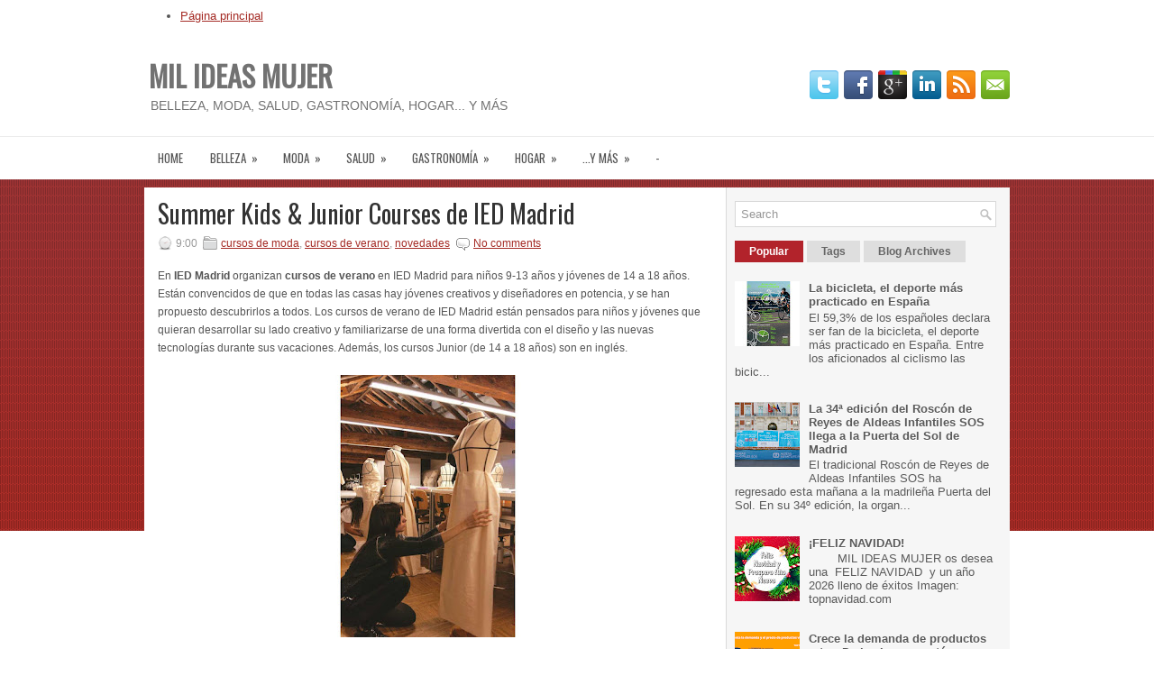

--- FILE ---
content_type: text/html; charset=UTF-8
request_url: http://www.milideasmujer.com/2017/04/summer-kids-junior-courses-de-ied-madrid.html
body_size: 64454
content:
<!DOCTYPE html>
<html dir='ltr' xmlns='http://www.w3.org/1999/xhtml' xmlns:b='http://www.google.com/2005/gml/b' xmlns:data='http://www.google.com/2005/gml/data' xmlns:expr='http://www.google.com/2005/gml/expr'>
<head>
<link href='https://www.blogger.com/static/v1/widgets/2944754296-widget_css_bundle.css' rel='stylesheet' type='text/css'/>
<link href='http://fonts.googleapis.com/css?family=Oswald' rel='stylesheet' type='text/css'/>
<meta content='text/html; charset=UTF-8' http-equiv='Content-Type'/>
<meta content='blogger' name='generator'/>
<link href='http://www.milideasmujer.com/favicon.ico' rel='icon' type='image/x-icon'/>
<link href='http://www.milideasmujer.com/2017/04/summer-kids-junior-courses-de-ied-madrid.html' rel='canonical'/>
<link rel="alternate" type="application/atom+xml" title="MIL IDEAS MUJER - Atom" href="http://www.milideasmujer.com/feeds/posts/default" />
<link rel="alternate" type="application/rss+xml" title="MIL IDEAS MUJER - RSS" href="http://www.milideasmujer.com/feeds/posts/default?alt=rss" />
<link rel="service.post" type="application/atom+xml" title="MIL IDEAS MUJER - Atom" href="https://www.blogger.com/feeds/6379890008530193297/posts/default" />

<link rel="alternate" type="application/atom+xml" title="MIL IDEAS MUJER - Atom" href="http://www.milideasmujer.com/feeds/2659745905443568427/comments/default" />
<!--Can't find substitution for tag [blog.ieCssRetrofitLinks]-->
<link href='https://blogger.googleusercontent.com/img/b/R29vZ2xl/AVvXsEiWH-fswDc7LLX5c60beNDus18ZCnq3m-idynZMb9cF-d4BEzXwtm1MRq_grnXv2O2iRiGf8GinCVj7uKbgaMTdCQjyAJn1o6MgxSIYIL7C8OLTiP_NIhKJ1BjZ6Qclo-bNsDg4IFFD3BI/s320/IED-Madrid---Junior-Academy-P.jpg' rel='image_src'/>
<meta content='http://www.milideasmujer.com/2017/04/summer-kids-junior-courses-de-ied-madrid.html' property='og:url'/>
<meta content='Summer Kids &amp; Junior Courses de IED Madrid' property='og:title'/>
<meta content=' En IED Madrid  organizan cursos de verano  en IED Madrid para niños 9-13 años y jóvenes de 14 a 18 años. Están convencidos de que en todas ...' property='og:description'/>
<meta content='https://blogger.googleusercontent.com/img/b/R29vZ2xl/AVvXsEiWH-fswDc7LLX5c60beNDus18ZCnq3m-idynZMb9cF-d4BEzXwtm1MRq_grnXv2O2iRiGf8GinCVj7uKbgaMTdCQjyAJn1o6MgxSIYIL7C8OLTiP_NIhKJ1BjZ6Qclo-bNsDg4IFFD3BI/w1200-h630-p-k-no-nu/IED-Madrid---Junior-Academy-P.jpg' property='og:image'/>
<!-- Start www.bloggertipandtrick.net: Changing the Blogger Title Tag -->
<title>Summer Kids & Junior Courses de IED Madrid ~ MIL IDEAS MUJER</title>
<!-- End www.bloggertipandtrick.net: Changing the Blogger Title Tag -->
<link href='YOUR-FAVICON-URL' rel='shortcut icon' type='image/vnd.microsoft.icon'/>
<style id='page-skin-1' type='text/css'><!--
/*
-----------------------------------------------
Blogger Template Style
Name:   Lumix
Author: Lasantha Bandara
URL 1:  http://www.premiumbloggertemplates.com/
URL 2:  http://www.bloggertipandtrick.net/
Date:   February 2013
License:  This free Blogger template is licensed under the Creative Commons Attribution 3.0 License, which permits both personal and commercial use.
However, to satisfy the 'attribution' clause of the license, you are required to keep the footer links intact which provides due credit to its authors. For more specific details about the license, you may visit the URL below:
http://creativecommons.org/licenses/by/3.0/
----------------------------------------------- */
body#layout ul{list-style-type:none;list-style:none}
body#layout ul li{list-style-type:none;list-style:none}
body#layout #myGallery{display:none}
body#layout .featuredposts{display:none}
body#layout .fp-slider{display:none}
body#layout #navcontainer{display:none}
body#layout .menu-secondary-wrap{display:none}
body#layout .menu-secondary-container{display:none}
body#layout #skiplinks{display:none}
body#layout .feedtwitter{display:none}
body#layout #header-wrapper {margin-bottom:10px;min-height:120px;}
body#layout .social-profiles-widget h3 {display:none;}
/* Variable definitions
====================
<Variable name="bgcolor" description="Page Background Color"
type="color" default="#fff">
<Variable name="textcolor" description="Text Color"
type="color" default="#333">
<Variable name="linkcolor" description="Link Color"
type="color" default="#58a">
<Variable name="pagetitlecolor" description="Blog Title Color"
type="color" default="#666">
<Variable name="descriptioncolor" description="Blog Description Color"
type="color" default="#999">
<Variable name="titlecolor" description="Post Title Color"
type="color" default="#c60">
<Variable name="bordercolor" description="Border Color"
type="color" default="#ccc">
<Variable name="sidebarcolor" description="Sidebar Title Color"
type="color" default="#999">
<Variable name="sidebartextcolor" description="Sidebar Text Color"
type="color" default="#666">
<Variable name="visitedlinkcolor" description="Visited Link Color"
type="color" default="#999">
<Variable name="bodyfont" description="Text Font"
type="font" default="normal normal 100% Georgia, Serif">
<Variable name="headerfont" description="Sidebar Title Font"
type="font"
default="normal normal 78% 'Trebuchet MS',Trebuchet,Arial,Verdana,Sans-serif">
<Variable name="pagetitlefont" description="Blog Title Font"
type="font"
default="normal normal 200% Georgia, Serif">
<Variable name="descriptionfont" description="Blog Description Font"
type="font"
default="normal normal 78% 'Trebuchet MS', Trebuchet, Arial, Verdana, Sans-serif">
<Variable name="postfooterfont" description="Post Footer Font"
type="font"
default="normal normal 78% 'Trebuchet MS', Trebuchet, Arial, Verdana, Sans-serif">
<Variable name="startSide" description="Side where text starts in blog language"
type="automatic" default="left">
<Variable name="endSide" description="Side where text ends in blog language"
type="automatic" default="right">
*/
/* Use this with templates/template-twocol.html */
body{background: #FFFFFF url(https://blogger.googleusercontent.com/img/b/R29vZ2xl/AVvXsEgeF4zB0iA_UNwNUvoRP3oN00GrED7MOl9PF4KupAX62h80fL-5kOECtWm0PGu6dAMg5BdXEWqmhmZoQfiQbVon4IeXCsJ2xr_oLwqiYHZOCV2xfbpw9sstBL7jeFzZxbibw0X-P9eqWYE/s1600/background.png) left top repeat-x;color:#555555;font-family: Arial, Helvetica, Sans-serif;font-size: 13px;margin:0px;padding:0px;}
a:link,a:visited{color:#A42A24;text-decoration:underline;outline:none;}
a:hover{color:#E3464A;text-decoration:none;outline:none;}
a img{border-width:0}
#body-wrapper{margin:0px;padding:0px;}
/* Header-----------------------------------------------*/
#header-wrapper{width:960px;margin:0px auto 0px;height:60px;padding:24px 0px 24px 0px;overflow:hidden;}
#header-inner{background-position:center;margin-left:auto;margin-right:auto}
#header{margin:0;border:0 solid #cccccc;color:#666666;float:left;width:60%;overflow:hidden;}
#header h1{color:#727272;text-shadow:0px 1px 0px #fff;margin:0 5px 0;padding:0px 0px 0px 0px;font-family:&#39;Oswald&#39;,Arial,Helvetica,Sans-serif;font-weight:bold;font-size:32px;line-height:32px;}
#header .description{padding-left:7px;color:#727272;text-shadow:0px 1px 0px #fff;line-height:14px;font-size:14px;padding-top:0px;margin-top:10px;font-family:Arial,Helvetica,Sans-serif;}
#header h1 a,#header h1 a:visited{color:#727272;text-decoration:none}
#header h2{padding-left:5px;color:#727272;font:14px Arial,Helvetica,Sans-serif}
#header2{float:right;width:38%;margin-right:0px;padding-right:0px;overflow:hidden;}
#header2 .widget{padding:0px 0px 0px 0px;float:right}
.social-profiles-widget img{margin:0 4px 0 0}
.social-profiles-widget img:hover{opacity:0.8}
#top-social-profiles{padding-top:10px;height:32px;text-align:right}
#top-social-profiles img{margin:0 0 0 6px !important}
#top-social-profiles img:hover{opacity:0.8}
#top-social-profiles .widget-container{background:none;padding:0;border:0}
/* Outer-Wrapper----------------------------------------------- */
#outer-wrapper{width:960px;margin:0px auto 0px;padding:0px;text-align:left;}
#content-wrapper{background:#FFFFFF url(https://blogger.googleusercontent.com/img/b/R29vZ2xl/AVvXsEgIw6cZeIuF-SH1XrzWnHEj8PcjUm6FxW9pBRSBhyPSbsJ68ExzVrQAvPR1xnC7vLGXEQV-mAaMmmhngPCtT9so7VsQ8GDyzmED5HKHcfhh6oL26K-XvD5Dlt1-1VP6kWuHKUq7lzkM3bA/s1600/main-bg.png) right top repeat-y;padding:15px;}
#main-wrapper{width:615px;float:left;margin:0px;padding:0px 0px 0px 0px;word-wrap:break-word;overflow:hidden;}
#rsidebar-wrapper{width:290px;float:right;margin:0px;padding:0px 0px 0px 0px;word-wrap:break-word;overflow:hidden;}
/* Headings----------------------------------------------- */
h2{}
/* Posts-----------------------------------------------*/
h2.date-header{margin:1.5em 0 .5em;display:none;}
.wrapfullpost{}
.post{margin-bottom:15px;border-bottom:0;}
.post-title{color:#333333;margin:0 0 10px 0;padding:0;font-family:Arial, Helvetica, Sans-serif;font-size:28px;line-height:28px;font-weight:normal;}
.post-title a,.post-title a:visited,.post-title strong{display:block;text-decoration:none;color:#333333;text-decoration:none;}
.post-title strong,.post-title a:hover{color:#AB2F2D;text-decoration:none;}
.post-body{margin:0px;padding:0px 10px 0px 0px;font-family:Arial, Helvetica, Sans-serif;font-size:12px;line-height: 20px;}
.post-footer{margin:5px 0;}
.comment-link{margin-left:.6em}
.post-body img{padding:3px;}
.postmeta-primary{color:#999;font-size:12px;line-height:18px;padding:0 0 5px 0}
.postmeta-secondary{color:#999;font-size:12px;line-height:18px;padding:0 0 10px 0}
.postmeta-primary span,.postmeta-secondary span{padding:3px 0 3px 20px;background-position:left center;background-repeat:no-repeat}
.meta_date{background-image:url(https://blogger.googleusercontent.com/img/b/R29vZ2xl/AVvXsEjIjB32CEDFih1tNqPG3PXl_1yY98hqUe_ut1Pln1ESTYZ49_hKaqsLUHklnMV77Yw2WpimoZmwMTK974cCcb_7sQE8YXrmHv7ivBtwa92xJKaCB6GbW2MwPxtpghFCwdbVQpbMr1UWh5Q/s1600/date.png)}
.meta_author{background-image:url(https://blogger.googleusercontent.com/img/b/R29vZ2xl/AVvXsEg3k1GgHYWeZAu-LT_Vm3yxw5CVEOkSTko1L3Nj-bchXtNYu-Ao2ujd0fwl4LHjYTfpaHXUEeUyH4M0fqHYwbjcYtkQ-DQ2dlC7Rlw3KeBmxStBLqyLH115LkzsnEURc685gypQZZ-iKJ4/s1600/author.png)}
.meta_comments{background-image:url(https://blogger.googleusercontent.com/img/b/R29vZ2xl/AVvXsEjvKKBoLFB_IEGB0kUHvVmxUlLnVEZBM_6oqGbgLSg3Tz7rexWQw3jX7Vf79RDV3QDWNrour8hN6bR6Ncg8vK7abcwI-5-wcMUzgIDKKGm3i8SMwaRAarmwRIsxMs-zxXA5_K-BrsKnGMs/s1600/comments.png)}
.meta_edit{background-image:url(images/edit.png)}
.meta_categories{background-image:url(https://blogger.googleusercontent.com/img/b/R29vZ2xl/AVvXsEjsrD-K6FM-kySDuJ-dyQqaf3N9nOMJrXvzpaI5rLxybY6uZ7iz1bZpTlhghAtjrRlFW8ihrP6YNpSSqzfYtW2PNgjLJapRQed9j2CM5w79p1uvWMHijSe3-DeFm7b05zBduoACx6fpWGM/s1600/category.png)}
.meta_tags{background-image:url(https://blogger.googleusercontent.com/img/b/R29vZ2xl/AVvXsEhON47uzTl4NT_dUM0IlQ-SV3Qd8HDx1QLkOm-jtjsBcFByhh5hzouodlwuF2RdbnbaiftuPOFXZpKJl3xxmPxHXP19w3vRMxt6q_0T3fSqL0O5McvqeiIrj7qwwooRt__wjPiEW446EK4/s1600/tags.png)}
.readmore{margin-bottom:5px;float:right}
.readmore a{color:#A82930;background:#F6F6F6;padding:8px 14px;display:inline-block;font-size:12px;line-height:12px;text-decoration:none;text-transform:uppercase}
.readmore a:hover{color:#fff;background:#B2232B;text-decoration:none}
/* Sidebar Content----------------------------------------------- */
.sidebar{margin:0 0 10px 0;font-size:13px;color:#5A5A5A;}
.sidebar a{text-decoration:none;color:#5A5A5A;}
.sidebar a:hover{text-decoration:none;color:#AD2A2A;}
.sidebar h2, h3.widgettitle{background:#E7E7E7;margin:0 0 10px 0;padding:10px 10px 10px 12px;border-left:3px solid #AD2A2A;color:#414445;font-size:16px;line-height:16px;font-family:'Oswald',sans-serif;font-weight:normal;text-decoration:none;text-transform:uppercase;}
.sidebar ul{list-style-type:none;list-style:none;margin:0px;padding:0px;}
.sidebar ul li{padding:0 0 9px 12px;margin:0 0 8px 0;background:url(https://blogger.googleusercontent.com/img/b/R29vZ2xl/AVvXsEjSAw40lovJpP5FpyFHQbezVizzvgQc4hcsf3PHQVpyJNf0tMpkMyUe0KOOZMeN3pdFhZOcEKUxR-jF9KBllscDjKrrGDpVf_o6sTN5ig6_RjrUjvNO-BnjWQuEgQbui1I-4Isc96eXG8Q/s1600/widget-list.png) left 3px no-repeat;}
.sidebar .widget{margin:0 0 15px 0;padding:0;color:#5A5A5A;font-size:13px;}
.main .widget{margin:0 0 5px;padding:0 0 2px}
.main .Blog{border-bottom-width:0}
.widget-container{list-style-type:none;list-style:none;margin:0 0 15px 0;padding:0;color:#5A5A5A;font-size:13px}
/* FOOTER ----------------------------------------------- */
#footer-container{}
#footer{margin-bottom:15px}
#copyrights{color:#FFF;background:#A92E29;text-align:center;padding:20px 0}
#copyrights a{color:#FFF}
#copyrights a:hover{color:#FFF;text-decoration:none}
#credits{color:#7D7D7D;text-align:center;font-size:11px;padding:10px 0 0 0}
#credits a{color:#7D7D7D;text-decoration:none}
#credits a:hover{text-decoration:none;color:#7D7D7D}
#footer-widgets-container{}
#footer-widgets{background:#F6F6F6;padding:20px 0 0 0;border-top:1px solid #DBDBDB}
.footer-widget-box{width:300px;float:left;margin-left:15px}
.footer-widget-box-last{}
#footer-widgets .widget-container{color:#5A5A5A;}
#footer-widgets .widget-container a{text-decoration:none;color:#5A5A5A;}
#footer-widgets .widget-container a:hover{text-decoration:none;color:#AD2A2A;}
#footer-widgets h2{background:#E7E7E7;margin:0 0 10px 0;padding:10px 10px 10px 12px;border-left:3px solid #AD2A2A;color:#414445;font-size:16px;line-height:16px;font-family:'Oswald',sans-serif;font-weight:normal;text-decoration:none;text-transform:uppercase;}
#footer-widgets .widget ul{list-style-type:none;list-style:none;margin:0px;padding:0px;}
#footer-widgets .widget ul li{padding:0 0 9px 12px;margin:0 0 8px 0;background:url(https://blogger.googleusercontent.com/img/b/R29vZ2xl/AVvXsEjSAw40lovJpP5FpyFHQbezVizzvgQc4hcsf3PHQVpyJNf0tMpkMyUe0KOOZMeN3pdFhZOcEKUxR-jF9KBllscDjKrrGDpVf_o6sTN5ig6_RjrUjvNO-BnjWQuEgQbui1I-4Isc96eXG8Q/s1600/widget-list.png) left 3px no-repeat;}
.footersec {}
.footersec .widget{margin-bottom:20px;}
.footersec ul{}
.footersec ul li{}
/* Search ----------------------------------------------- */
#search{border:1px solid #D8D8D8;background:#FFF url(https://blogger.googleusercontent.com/img/b/R29vZ2xl/AVvXsEjTvjj5BZ-YEPa4p_t3vYo1XpRz0ylsQMlsYVmCyX-4iD08gRB5V7AW8vGr4jwOAkx-ppmruCyde3qMo88tcP0g5GOlQQmbSI2MO7vKOxS2dLthZBN7AA_pThrdD9SebU9Gt1P8DkGwUfc/s1600/search.png) 99% 50% no-repeat;text-align:left;padding:6px 24px 6px 6px}
#search #s{background:none;color:#979797;border:0;width:100%;padding:0;margin:0;outline:none}
#content-search{width:300px;padding:15px 0}
/* Comments----------------------------------------------- */
#comments{padding:10px;}
#comments h4{font-size:16px;font-weight:bold;margin:1em 0;color:#000000;}
#comments-block3{padding:0;margin:0;float:left;overflow:hidden;position:relative;}
#comment-name-url{width:465px;float:left}
#comment-date{width:465px;float:left;margin-top:5px;font-size:10px;}
#comment-header{float:left;padding:5px 0 40px 10px;margin:5px 0px 15px 0px;position:relative;background-color:#fff;border:1px dashed #ddd;}
.avatar-image-container{background:url(https://blogger.googleusercontent.com/img/b/R29vZ2xl/AVvXsEhSTpR7K1BPgztVtDqK6yqibdaqa8vT7lduR7NhlOmJgQrSuaxnpC5Yct5SfM0Bg3RU2X6dwsjemlk-PjvHNQgIg5aRpb3GcttEr0oye3IxBGoVpmzoWODmeR9rE1DiW031PnW2DEs7RpNh/s1600/comment-avatar.jpg);width:32px;height:32px;float:right;margin:5px 10px 5px 5px;border:1px solid #ddd;}
.avatar-image-container img{width:32px;height:32px;}
a.comments-autor-name{color:#000;font:normal bold 14px Arial,Tahoma,Verdana}
a.says{color:#000;font:normal 14px Arial,Tahoma,Verdana}
.says a:hover{text-decoration:none}
.deleted-comment{font-style:italic;color:gray}
#blog-pager-newer-link{float:left}
#blog-pager-older-link{float:right}
#blog-pager{text-align:center}
.feed-links{clear:both;line-height:2.5em}
/* Profile ----------------------------------------------- */
.profile-img{float:left;margin-top:0;margin-right:5px;margin-bottom:5px;margin-left:0;padding:4px;border:1px solid #cccccc}
.profile-data{margin:0;text-transform:uppercase;letter-spacing:.1em;font:normal normal 78% 'Trebuchet MS', Trebuchet, Arial, Verdana, Sans-serif;color:#999999;font-weight:bold;line-height:1.6em}
.profile-datablock{margin:.5em 0 .5em}
.profile-textblock{margin:0.5em 0;line-height:1.6em}
.avatar-image-container{background:url(https://blogger.googleusercontent.com/img/b/R29vZ2xl/AVvXsEhSTpR7K1BPgztVtDqK6yqibdaqa8vT7lduR7NhlOmJgQrSuaxnpC5Yct5SfM0Bg3RU2X6dwsjemlk-PjvHNQgIg5aRpb3GcttEr0oye3IxBGoVpmzoWODmeR9rE1DiW031PnW2DEs7RpNh/s1600/comment-avatar.jpg);width:32px;height:32px;float:right;margin:5px 10px 5px 5px;border:1px solid #ddd;}
.avatar-image-container img{width:32px;height:32px;}
.profile-link{font:normal normal 78% 'Trebuchet MS', Trebuchet, Arial, Verdana, Sans-serif;text-transform:uppercase;letter-spacing:.1em}
#navbar-iframe{height:0;visibility:hidden;display:none;}

--></style>
<script src='https://ajax.googleapis.com/ajax/libs/jquery/1.8.0/jquery.min.js' type='text/javascript'></script>
<script type='text/javascript'>
//<![CDATA[

(function($){
	/* hoverIntent by Brian Cherne */
	$.fn.hoverIntent = function(f,g) {
		// default configuration options
		var cfg = {
			sensitivity: 7,
			interval: 100,
			timeout: 0
		};
		// override configuration options with user supplied object
		cfg = $.extend(cfg, g ? { over: f, out: g } : f );

		// instantiate variables
		// cX, cY = current X and Y position of mouse, updated by mousemove event
		// pX, pY = previous X and Y position of mouse, set by mouseover and polling interval
		var cX, cY, pX, pY;

		// A private function for getting mouse position
		var track = function(ev) {
			cX = ev.pageX;
			cY = ev.pageY;
		};

		// A private function for comparing current and previous mouse position
		var compare = function(ev,ob) {
			ob.hoverIntent_t = clearTimeout(ob.hoverIntent_t);
			// compare mouse positions to see if they've crossed the threshold
			if ( ( Math.abs(pX-cX) + Math.abs(pY-cY) ) < cfg.sensitivity ) {
				$(ob).unbind("mousemove",track);
				// set hoverIntent state to true (so mouseOut can be called)
				ob.hoverIntent_s = 1;
				return cfg.over.apply(ob,[ev]);
			} else {
				// set previous coordinates for next time
				pX = cX; pY = cY;
				// use self-calling timeout, guarantees intervals are spaced out properly (avoids JavaScript timer bugs)
				ob.hoverIntent_t = setTimeout( function(){compare(ev, ob);} , cfg.interval );
			}
		};

		// A private function for delaying the mouseOut function
		var delay = function(ev,ob) {
			ob.hoverIntent_t = clearTimeout(ob.hoverIntent_t);
			ob.hoverIntent_s = 0;
			return cfg.out.apply(ob,[ev]);
		};

		// A private function for handling mouse 'hovering'
		var handleHover = function(e) {
			// next three lines copied from jQuery.hover, ignore children onMouseOver/onMouseOut
			var p = (e.type == "mouseover" ? e.fromElement : e.toElement) || e.relatedTarget;
			while ( p && p != this ) { try { p = p.parentNode; } catch(e) { p = this; } }
			if ( p == this ) { return false; }

			// copy objects to be passed into t (required for event object to be passed in IE)
			var ev = jQuery.extend({},e);
			var ob = this;

			// cancel hoverIntent timer if it exists
			if (ob.hoverIntent_t) { ob.hoverIntent_t = clearTimeout(ob.hoverIntent_t); }

			// else e.type == "onmouseover"
			if (e.type == "mouseover") {
				// set "previous" X and Y position based on initial entry point
				pX = ev.pageX; pY = ev.pageY;
				// update "current" X and Y position based on mousemove
				$(ob).bind("mousemove",track);
				// start polling interval (self-calling timeout) to compare mouse coordinates over time
				if (ob.hoverIntent_s != 1) { ob.hoverIntent_t = setTimeout( function(){compare(ev,ob);} , cfg.interval );}

			// else e.type == "onmouseout"
			} else {
				// unbind expensive mousemove event
				$(ob).unbind("mousemove",track);
				// if hoverIntent state is true, then call the mouseOut function after the specified delay
				if (ob.hoverIntent_s == 1) { ob.hoverIntent_t = setTimeout( function(){delay(ev,ob);} , cfg.timeout );}
			}
		};

		// bind the function to the two event listeners
		return this.mouseover(handleHover).mouseout(handleHover);
	};
	
})(jQuery);

//]]>
</script>
<script type='text/javascript'>
//<![CDATA[

/*
 * Superfish v1.4.8 - jQuery menu widget
 * Copyright (c) 2008 Joel Birch
 *
 * Dual licensed under the MIT and GPL licenses:
 * 	http://www.opensource.org/licenses/mit-license.php
 * 	http://www.gnu.org/licenses/gpl.html
 *
 * CHANGELOG: http://users.tpg.com.au/j_birch/plugins/superfish/changelog.txt
 */

;(function($){
	$.fn.superfish = function(op){

		var sf = $.fn.superfish,
			c = sf.c,
			$arrow = $(['<span class="',c.arrowClass,'"> &#187;</span>'].join('')),
			over = function(){
				var $$ = $(this), menu = getMenu($$);
				clearTimeout(menu.sfTimer);
				$$.showSuperfishUl().siblings().hideSuperfishUl();
			},
			out = function(){
				var $$ = $(this), menu = getMenu($$), o = sf.op;
				clearTimeout(menu.sfTimer);
				menu.sfTimer=setTimeout(function(){
					o.retainPath=($.inArray($$[0],o.$path)>-1);
					$$.hideSuperfishUl();
					if (o.$path.length && $$.parents(['li.',o.hoverClass].join('')).length<1){over.call(o.$path);}
				},o.delay);	
			},
			getMenu = function($menu){
				var menu = $menu.parents(['ul.',c.menuClass,':first'].join(''))[0];
				sf.op = sf.o[menu.serial];
				return menu;
			},
			addArrow = function($a){ $a.addClass(c.anchorClass).append($arrow.clone()); };
			
		return this.each(function() {
			var s = this.serial = sf.o.length;
			var o = $.extend({},sf.defaults,op);
			o.$path = $('li.'+o.pathClass,this).slice(0,o.pathLevels).each(function(){
				$(this).addClass([o.hoverClass,c.bcClass].join(' '))
					.filter('li:has(ul)').removeClass(o.pathClass);
			});
			sf.o[s] = sf.op = o;
			
			$('li:has(ul)',this)[($.fn.hoverIntent && !o.disableHI) ? 'hoverIntent' : 'hover'](over,out).each(function() {
				if (o.autoArrows) addArrow( $('>a:first-child',this) );
			})
			.not('.'+c.bcClass)
				.hideSuperfishUl();
			
			var $a = $('a',this);
			$a.each(function(i){
				var $li = $a.eq(i).parents('li');
				$a.eq(i).focus(function(){over.call($li);}).blur(function(){out.call($li);});
			});
			o.onInit.call(this);
			
		}).each(function() {
			var menuClasses = [c.menuClass];
			if (sf.op.dropShadows  && !($.browser.msie && $.browser.version < 7)) menuClasses.push(c.shadowClass);
			$(this).addClass(menuClasses.join(' '));
		});
	};

	var sf = $.fn.superfish;
	sf.o = [];
	sf.op = {};
	sf.IE7fix = function(){
		var o = sf.op;
		if ($.browser.msie && $.browser.version > 6 && o.dropShadows && o.animation.opacity!=undefined)
			this.toggleClass(sf.c.shadowClass+'-off');
		};
	sf.c = {
		bcClass     : 'sf-breadcrumb',
		menuClass   : 'sf-js-enabled',
		anchorClass : 'sf-with-ul',
		arrowClass  : 'sf-sub-indicator',
		shadowClass : 'sf-shadow'
	};
	sf.defaults = {
		hoverClass	: 'sfHover',
		pathClass	: 'overideThisToUse',
		pathLevels	: 1,
		delay		: 800,
		animation	: {opacity:'show'},
		speed		: 'normal',
		autoArrows	: true,
		dropShadows : true,
		disableHI	: false,		// true disables hoverIntent detection
		onInit		: function(){}, // callback functions
		onBeforeShow: function(){},
		onShow		: function(){},
		onHide		: function(){}
	};
	$.fn.extend({
		hideSuperfishUl : function(){
			var o = sf.op,
				not = (o.retainPath===true) ? o.$path : '';
			o.retainPath = false;
			var $ul = $(['li.',o.hoverClass].join(''),this).add(this).not(not).removeClass(o.hoverClass)
					.find('>ul').hide().css('visibility','hidden');
			o.onHide.call($ul);
			return this;
		},
		showSuperfishUl : function(){
			var o = sf.op,
				sh = sf.c.shadowClass+'-off',
				$ul = this.addClass(o.hoverClass)
					.find('>ul:hidden').css('visibility','visible');
			sf.IE7fix.call($ul);
			o.onBeforeShow.call($ul);
			$ul.animate(o.animation,o.speed,function(){ sf.IE7fix.call($ul); o.onShow.call($ul); });
			return this;
		}
	});

})(jQuery);



//]]>
</script>
<script type='text/javascript'>
//<![CDATA[

/*
 * jQuery Cycle Plugin (with Transition Definitions)
 * Examples and documentation at: http://jquery.malsup.com/cycle/
 * Copyright (c) 2007-2010 M. Alsup
 * Version: 2.88 (08-JUN-2010)
 * Dual licensed under the MIT and GPL licenses.
 * http://jquery.malsup.com/license.html
 * Requires: jQuery v1.2.6 or later
 */
(function($){var ver="2.88";if($.support==undefined){$.support={opacity:!($.browser.msie)};}function debug(s){if($.fn.cycle.debug){log(s);}}function log(){if(window.console&&window.console.log){window.console.log("[cycle] "+Array.prototype.join.call(arguments," "));}}$.fn.cycle=function(options,arg2){var o={s:this.selector,c:this.context};if(this.length===0&&options!="stop"){if(!$.isReady&&o.s){log("DOM not ready, queuing slideshow");$(function(){$(o.s,o.c).cycle(options,arg2);});return this;}log("terminating; zero elements found by selector"+($.isReady?"":" (DOM not ready)"));return this;}return this.each(function(){var opts=handleArguments(this,options,arg2);if(opts===false){return;}opts.updateActivePagerLink=opts.updateActivePagerLink||$.fn.cycle.updateActivePagerLink;if(this.cycleTimeout){clearTimeout(this.cycleTimeout);}this.cycleTimeout=this.cyclePause=0;var $cont=$(this);var $slides=opts.slideExpr?$(opts.slideExpr,this):$cont.children();var els=$slides.get();if(els.length<2){log("terminating; too few slides: "+els.length);return;}var opts2=buildOptions($cont,$slides,els,opts,o);if(opts2===false){return;}var startTime=opts2.continuous?10:getTimeout(els[opts2.currSlide],els[opts2.nextSlide],opts2,!opts2.rev);if(startTime){startTime+=(opts2.delay||0);if(startTime<10){startTime=10;}debug("first timeout: "+startTime);this.cycleTimeout=setTimeout(function(){go(els,opts2,0,(!opts2.rev&&!opts.backwards));},startTime);}});};function handleArguments(cont,options,arg2){if(cont.cycleStop==undefined){cont.cycleStop=0;}if(options===undefined||options===null){options={};}if(options.constructor==String){switch(options){case"destroy":case"stop":var opts=$(cont).data("cycle.opts");if(!opts){return false;}cont.cycleStop++;if(cont.cycleTimeout){clearTimeout(cont.cycleTimeout);}cont.cycleTimeout=0;$(cont).removeData("cycle.opts");if(options=="destroy"){destroy(opts);}return false;case"toggle":cont.cyclePause=(cont.cyclePause===1)?0:1;checkInstantResume(cont.cyclePause,arg2,cont);return false;case"pause":cont.cyclePause=1;return false;case"resume":cont.cyclePause=0;checkInstantResume(false,arg2,cont);return false;case"prev":case"next":var opts=$(cont).data("cycle.opts");if(!opts){log('options not found, "prev/next" ignored');return false;}$.fn.cycle[options](opts);return false;default:options={fx:options};}return options;}else{if(options.constructor==Number){var num=options;options=$(cont).data("cycle.opts");if(!options){log("options not found, can not advance slide");return false;}if(num<0||num>=options.elements.length){log("invalid slide index: "+num);return false;}options.nextSlide=num;if(cont.cycleTimeout){clearTimeout(cont.cycleTimeout);cont.cycleTimeout=0;}if(typeof arg2=="string"){options.oneTimeFx=arg2;}go(options.elements,options,1,num>=options.currSlide);return false;}}return options;function checkInstantResume(isPaused,arg2,cont){if(!isPaused&&arg2===true){var options=$(cont).data("cycle.opts");if(!options){log("options not found, can not resume");return false;}if(cont.cycleTimeout){clearTimeout(cont.cycleTimeout);cont.cycleTimeout=0;}go(options.elements,options,1,(!opts.rev&&!opts.backwards));}}}function removeFilter(el,opts){if(!$.support.opacity&&opts.cleartype&&el.style.filter){try{el.style.removeAttribute("filter");}catch(smother){}}}function destroy(opts){if(opts.next){$(opts.next).unbind(opts.prevNextEvent);}if(opts.prev){$(opts.prev).unbind(opts.prevNextEvent);}if(opts.pager||opts.pagerAnchorBuilder){$.each(opts.pagerAnchors||[],function(){this.unbind().remove();});}opts.pagerAnchors=null;if(opts.destroy){opts.destroy(opts);}}function buildOptions($cont,$slides,els,options,o){var opts=$.extend({},$.fn.cycle.defaults,options||{},$.metadata?$cont.metadata():$.meta?$cont.data():{});if(opts.autostop){opts.countdown=opts.autostopCount||els.length;}var cont=$cont[0];$cont.data("cycle.opts",opts);opts.$cont=$cont;opts.stopCount=cont.cycleStop;opts.elements=els;opts.before=opts.before?[opts.before]:[];opts.after=opts.after?[opts.after]:[];opts.after.unshift(function(){opts.busy=0;});if(!$.support.opacity&&opts.cleartype){opts.after.push(function(){removeFilter(this,opts);});}if(opts.continuous){opts.after.push(function(){go(els,opts,0,(!opts.rev&&!opts.backwards));});}saveOriginalOpts(opts);if(!$.support.opacity&&opts.cleartype&&!opts.cleartypeNoBg){clearTypeFix($slides);}if($cont.css("position")=="static"){$cont.css("position","relative");}if(opts.width){$cont.width(opts.width);}if(opts.height&&opts.height!="auto"){$cont.height(opts.height);}if(opts.startingSlide){opts.startingSlide=parseInt(opts.startingSlide);}else{if(opts.backwards){opts.startingSlide=els.length-1;}}if(opts.random){opts.randomMap=[];for(var i=0;i<els.length;i++){opts.randomMap.push(i);}opts.randomMap.sort(function(a,b){return Math.random()-0.5;});opts.randomIndex=1;opts.startingSlide=opts.randomMap[1];}else{if(opts.startingSlide>=els.length){opts.startingSlide=0;}}opts.currSlide=opts.startingSlide||0;var first=opts.startingSlide;$slides.css({position:"absolute",top:0,left:0}).hide().each(function(i){var z;if(opts.backwards){z=first?i<=first?els.length+(i-first):first-i:els.length-i;}else{z=first?i>=first?els.length-(i-first):first-i:els.length-i;}$(this).css("z-index",z);});$(els[first]).css("opacity",1).show();removeFilter(els[first],opts);if(opts.fit&&opts.width){$slides.width(opts.width);}if(opts.fit&&opts.height&&opts.height!="auto"){$slides.height(opts.height);}var reshape=opts.containerResize&&!$cont.innerHeight();if(reshape){var maxw=0,maxh=0;for(var j=0;j<els.length;j++){var $e=$(els[j]),e=$e[0],w=$e.outerWidth(),h=$e.outerHeight();if(!w){w=e.offsetWidth||e.width||$e.attr("width");}if(!h){h=e.offsetHeight||e.height||$e.attr("height");}maxw=w>maxw?w:maxw;maxh=h>maxh?h:maxh;}if(maxw>0&&maxh>0){$cont.css({width:maxw+"px",height:maxh+"px"});}}if(opts.pause){$cont.hover(function(){this.cyclePause++;},function(){this.cyclePause--;});}if(supportMultiTransitions(opts)===false){return false;}var requeue=false;options.requeueAttempts=options.requeueAttempts||0;$slides.each(function(){var $el=$(this);this.cycleH=(opts.fit&&opts.height)?opts.height:($el.height()||this.offsetHeight||this.height||$el.attr("height")||0);this.cycleW=(opts.fit&&opts.width)?opts.width:($el.width()||this.offsetWidth||this.width||$el.attr("width")||0);if($el.is("img")){var loadingIE=($.browser.msie&&this.cycleW==28&&this.cycleH==30&&!this.complete);var loadingFF=($.browser.mozilla&&this.cycleW==34&&this.cycleH==19&&!this.complete);var loadingOp=($.browser.opera&&((this.cycleW==42&&this.cycleH==19)||(this.cycleW==37&&this.cycleH==17))&&!this.complete);var loadingOther=(this.cycleH==0&&this.cycleW==0&&!this.complete);if(loadingIE||loadingFF||loadingOp||loadingOther){if(o.s&&opts.requeueOnImageNotLoaded&&++options.requeueAttempts<100){log(options.requeueAttempts," - img slide not loaded, requeuing slideshow: ",this.src,this.cycleW,this.cycleH);setTimeout(function(){$(o.s,o.c).cycle(options);},opts.requeueTimeout);requeue=true;return false;}else{log("could not determine size of image: "+this.src,this.cycleW,this.cycleH);}}}return true;});if(requeue){return false;}opts.cssBefore=opts.cssBefore||{};opts.animIn=opts.animIn||{};opts.animOut=opts.animOut||{};$slides.not(":eq("+first+")").css(opts.cssBefore);if(opts.cssFirst){$($slides[first]).css(opts.cssFirst);}if(opts.timeout){opts.timeout=parseInt(opts.timeout);if(opts.speed.constructor==String){opts.speed=$.fx.speeds[opts.speed]||parseInt(opts.speed);}if(!opts.sync){opts.speed=opts.speed/2;}var buffer=opts.fx=="shuffle"?500:250;while((opts.timeout-opts.speed)<buffer){opts.timeout+=opts.speed;}}if(opts.easing){opts.easeIn=opts.easeOut=opts.easing;}if(!opts.speedIn){opts.speedIn=opts.speed;}if(!opts.speedOut){opts.speedOut=opts.speed;}opts.slideCount=els.length;opts.currSlide=opts.lastSlide=first;if(opts.random){if(++opts.randomIndex==els.length){opts.randomIndex=0;}opts.nextSlide=opts.randomMap[opts.randomIndex];}else{if(opts.backwards){opts.nextSlide=opts.startingSlide==0?(els.length-1):opts.startingSlide-1;}else{opts.nextSlide=opts.startingSlide>=(els.length-1)?0:opts.startingSlide+1;}}if(!opts.multiFx){var init=$.fn.cycle.transitions[opts.fx];if($.isFunction(init)){init($cont,$slides,opts);}else{if(opts.fx!="custom"&&!opts.multiFx){log("unknown transition: "+opts.fx,"; slideshow terminating");return false;}}}var e0=$slides[first];if(opts.before.length){opts.before[0].apply(e0,[e0,e0,opts,true]);}if(opts.after.length>1){opts.after[1].apply(e0,[e0,e0,opts,true]);}if(opts.next){$(opts.next).bind(opts.prevNextEvent,function(){return advance(opts,opts.rev?-1:1);});}if(opts.prev){$(opts.prev).bind(opts.prevNextEvent,function(){return advance(opts,opts.rev?1:-1);});}if(opts.pager||opts.pagerAnchorBuilder){buildPager(els,opts);}exposeAddSlide(opts,els);return opts;}function saveOriginalOpts(opts){opts.original={before:[],after:[]};opts.original.cssBefore=$.extend({},opts.cssBefore);opts.original.cssAfter=$.extend({},opts.cssAfter);opts.original.animIn=$.extend({},opts.animIn);opts.original.animOut=$.extend({},opts.animOut);$.each(opts.before,function(){opts.original.before.push(this);});$.each(opts.after,function(){opts.original.after.push(this);});}function supportMultiTransitions(opts){var i,tx,txs=$.fn.cycle.transitions;if(opts.fx.indexOf(",")>0){opts.multiFx=true;opts.fxs=opts.fx.replace(/\s*/g,"").split(",");for(i=0;i<opts.fxs.length;i++){var fx=opts.fxs[i];tx=txs[fx];if(!tx||!txs.hasOwnProperty(fx)||!$.isFunction(tx)){log("discarding unknown transition: ",fx);opts.fxs.splice(i,1);i--;}}if(!opts.fxs.length){log("No valid transitions named; slideshow terminating.");return false;}}else{if(opts.fx=="all"){opts.multiFx=true;opts.fxs=[];for(p in txs){tx=txs[p];if(txs.hasOwnProperty(p)&&$.isFunction(tx)){opts.fxs.push(p);}}}}if(opts.multiFx&&opts.randomizeEffects){var r1=Math.floor(Math.random()*20)+30;for(i=0;i<r1;i++){var r2=Math.floor(Math.random()*opts.fxs.length);opts.fxs.push(opts.fxs.splice(r2,1)[0]);}debug("randomized fx sequence: ",opts.fxs);}return true;}function exposeAddSlide(opts,els){opts.addSlide=function(newSlide,prepend){var $s=$(newSlide),s=$s[0];if(!opts.autostopCount){opts.countdown++;}els[prepend?"unshift":"push"](s);if(opts.els){opts.els[prepend?"unshift":"push"](s);}opts.slideCount=els.length;$s.css("position","absolute");$s[prepend?"prependTo":"appendTo"](opts.$cont);if(prepend){opts.currSlide++;opts.nextSlide++;}if(!$.support.opacity&&opts.cleartype&&!opts.cleartypeNoBg){clearTypeFix($s);}if(opts.fit&&opts.width){$s.width(opts.width);}if(opts.fit&&opts.height&&opts.height!="auto"){$slides.height(opts.height);}s.cycleH=(opts.fit&&opts.height)?opts.height:$s.height();s.cycleW=(opts.fit&&opts.width)?opts.width:$s.width();$s.css(opts.cssBefore);if(opts.pager||opts.pagerAnchorBuilder){$.fn.cycle.createPagerAnchor(els.length-1,s,$(opts.pager),els,opts);}if($.isFunction(opts.onAddSlide)){opts.onAddSlide($s);}else{$s.hide();}};}$.fn.cycle.resetState=function(opts,fx){fx=fx||opts.fx;opts.before=[];opts.after=[];opts.cssBefore=$.extend({},opts.original.cssBefore);opts.cssAfter=$.extend({},opts.original.cssAfter);opts.animIn=$.extend({},opts.original.animIn);opts.animOut=$.extend({},opts.original.animOut);opts.fxFn=null;$.each(opts.original.before,function(){opts.before.push(this);});$.each(opts.original.after,function(){opts.after.push(this);});var init=$.fn.cycle.transitions[fx];if($.isFunction(init)){init(opts.$cont,$(opts.elements),opts);}};function go(els,opts,manual,fwd){if(manual&&opts.busy&&opts.manualTrump){debug("manualTrump in go(), stopping active transition");$(els).stop(true,true);opts.busy=false;}if(opts.busy){debug("transition active, ignoring new tx request");return;}var p=opts.$cont[0],curr=els[opts.currSlide],next=els[opts.nextSlide];if(p.cycleStop!=opts.stopCount||p.cycleTimeout===0&&!manual){return;}if(!manual&&!p.cyclePause&&!opts.bounce&&((opts.autostop&&(--opts.countdown<=0))||(opts.nowrap&&!opts.random&&opts.nextSlide<opts.currSlide))){if(opts.end){opts.end(opts);}return;}var changed=false;if((manual||!p.cyclePause)&&(opts.nextSlide!=opts.currSlide)){changed=true;var fx=opts.fx;curr.cycleH=curr.cycleH||$(curr).height();curr.cycleW=curr.cycleW||$(curr).width();next.cycleH=next.cycleH||$(next).height();next.cycleW=next.cycleW||$(next).width();if(opts.multiFx){if(opts.lastFx==undefined||++opts.lastFx>=opts.fxs.length){opts.lastFx=0;}fx=opts.fxs[opts.lastFx];opts.currFx=fx;}if(opts.oneTimeFx){fx=opts.oneTimeFx;opts.oneTimeFx=null;}$.fn.cycle.resetState(opts,fx);if(opts.before.length){$.each(opts.before,function(i,o){if(p.cycleStop!=opts.stopCount){return;}o.apply(next,[curr,next,opts,fwd]);});}var after=function(){$.each(opts.after,function(i,o){if(p.cycleStop!=opts.stopCount){return;}o.apply(next,[curr,next,opts,fwd]);});};debug("tx firing; currSlide: "+opts.currSlide+"; nextSlide: "+opts.nextSlide);opts.busy=1;if(opts.fxFn){opts.fxFn(curr,next,opts,after,fwd,manual&&opts.fastOnEvent);}else{if($.isFunction($.fn.cycle[opts.fx])){$.fn.cycle[opts.fx](curr,next,opts,after,fwd,manual&&opts.fastOnEvent);}else{$.fn.cycle.custom(curr,next,opts,after,fwd,manual&&opts.fastOnEvent);}}}if(changed||opts.nextSlide==opts.currSlide){opts.lastSlide=opts.currSlide;if(opts.random){opts.currSlide=opts.nextSlide;if(++opts.randomIndex==els.length){opts.randomIndex=0;}opts.nextSlide=opts.randomMap[opts.randomIndex];if(opts.nextSlide==opts.currSlide){opts.nextSlide=(opts.currSlide==opts.slideCount-1)?0:opts.currSlide+1;}}else{if(opts.backwards){var roll=(opts.nextSlide-1)<0;if(roll&&opts.bounce){opts.backwards=!opts.backwards;opts.nextSlide=1;opts.currSlide=0;}else{opts.nextSlide=roll?(els.length-1):opts.nextSlide-1;opts.currSlide=roll?0:opts.nextSlide+1;}}else{var roll=(opts.nextSlide+1)==els.length;if(roll&&opts.bounce){opts.backwards=!opts.backwards;opts.nextSlide=els.length-2;opts.currSlide=els.length-1;}else{opts.nextSlide=roll?0:opts.nextSlide+1;opts.currSlide=roll?els.length-1:opts.nextSlide-1;}}}}if(changed&&opts.pager){opts.updateActivePagerLink(opts.pager,opts.currSlide,opts.activePagerClass);}var ms=0;if(opts.timeout&&!opts.continuous){ms=getTimeout(els[opts.currSlide],els[opts.nextSlide],opts,fwd);}else{if(opts.continuous&&p.cyclePause){ms=10;}}if(ms>0){p.cycleTimeout=setTimeout(function(){go(els,opts,0,(!opts.rev&&!opts.backwards));},ms);}}$.fn.cycle.updateActivePagerLink=function(pager,currSlide,clsName){$(pager).each(function(){$(this).children().removeClass(clsName).eq(currSlide).addClass(clsName);});};function getTimeout(curr,next,opts,fwd){if(opts.timeoutFn){var t=opts.timeoutFn.call(curr,curr,next,opts,fwd);while((t-opts.speed)<250){t+=opts.speed;}debug("calculated timeout: "+t+"; speed: "+opts.speed);if(t!==false){return t;}}return opts.timeout;}$.fn.cycle.next=function(opts){advance(opts,opts.rev?-1:1);};$.fn.cycle.prev=function(opts){advance(opts,opts.rev?1:-1);};function advance(opts,val){var els=opts.elements;var p=opts.$cont[0],timeout=p.cycleTimeout;if(timeout){clearTimeout(timeout);p.cycleTimeout=0;}if(opts.random&&val<0){opts.randomIndex--;if(--opts.randomIndex==-2){opts.randomIndex=els.length-2;}else{if(opts.randomIndex==-1){opts.randomIndex=els.length-1;}}opts.nextSlide=opts.randomMap[opts.randomIndex];}else{if(opts.random){opts.nextSlide=opts.randomMap[opts.randomIndex];}else{opts.nextSlide=opts.currSlide+val;if(opts.nextSlide<0){if(opts.nowrap){return false;}opts.nextSlide=els.length-1;}else{if(opts.nextSlide>=els.length){if(opts.nowrap){return false;}opts.nextSlide=0;}}}}var cb=opts.onPrevNextEvent||opts.prevNextClick;if($.isFunction(cb)){cb(val>0,opts.nextSlide,els[opts.nextSlide]);}go(els,opts,1,val>=0);return false;}function buildPager(els,opts){var $p=$(opts.pager);$.each(els,function(i,o){$.fn.cycle.createPagerAnchor(i,o,$p,els,opts);});opts.updateActivePagerLink(opts.pager,opts.startingSlide,opts.activePagerClass);}$.fn.cycle.createPagerAnchor=function(i,el,$p,els,opts){var a;if($.isFunction(opts.pagerAnchorBuilder)){a=opts.pagerAnchorBuilder(i,el);debug("pagerAnchorBuilder("+i+", el) returned: "+a);}else{a='<a href="#">'+(i+1)+"</a>";}if(!a){return;}var $a=$(a);if($a.parents("body").length===0){var arr=[];if($p.length>1){$p.each(function(){var $clone=$a.clone(true);$(this).append($clone);arr.push($clone[0]);});$a=$(arr);}else{$a.appendTo($p);}}opts.pagerAnchors=opts.pagerAnchors||[];opts.pagerAnchors.push($a);$a.bind(opts.pagerEvent,function(e){e.preventDefault();opts.nextSlide=i;var p=opts.$cont[0],timeout=p.cycleTimeout;if(timeout){clearTimeout(timeout);p.cycleTimeout=0;}var cb=opts.onPagerEvent||opts.pagerClick;if($.isFunction(cb)){cb(opts.nextSlide,els[opts.nextSlide]);}go(els,opts,1,opts.currSlide<i);});if(!/^click/.test(opts.pagerEvent)&&!opts.allowPagerClickBubble){$a.bind("click.cycle",function(){return false;});}if(opts.pauseOnPagerHover){$a.hover(function(){opts.$cont[0].cyclePause++;},function(){opts.$cont[0].cyclePause--;});}};$.fn.cycle.hopsFromLast=function(opts,fwd){var hops,l=opts.lastSlide,c=opts.currSlide;if(fwd){hops=c>l?c-l:opts.slideCount-l;}else{hops=c<l?l-c:l+opts.slideCount-c;}return hops;};function clearTypeFix($slides){debug("applying clearType background-color hack");function hex(s){s=parseInt(s).toString(16);return s.length<2?"0"+s:s;}function getBg(e){for(;e&&e.nodeName.toLowerCase()!="html";e=e.parentNode){var v=$.css(e,"background-color");if(v.indexOf("rgb")>=0){var rgb=v.match(/\d+/g);return"#"+hex(rgb[0])+hex(rgb[1])+hex(rgb[2]);}if(v&&v!="transparent"){return v;}}return"#ffffff";}$slides.each(function(){$(this).css("background-color",getBg(this));});}$.fn.cycle.commonReset=function(curr,next,opts,w,h,rev){$(opts.elements).not(curr).hide();opts.cssBefore.opacity=1;opts.cssBefore.display="block";if(w!==false&&next.cycleW>0){opts.cssBefore.width=next.cycleW;}if(h!==false&&next.cycleH>0){opts.cssBefore.height=next.cycleH;}opts.cssAfter=opts.cssAfter||{};opts.cssAfter.display="none";$(curr).css("zIndex",opts.slideCount+(rev===true?1:0));$(next).css("zIndex",opts.slideCount+(rev===true?0:1));};$.fn.cycle.custom=function(curr,next,opts,cb,fwd,speedOverride){var $l=$(curr),$n=$(next);var speedIn=opts.speedIn,speedOut=opts.speedOut,easeIn=opts.easeIn,easeOut=opts.easeOut;$n.css(opts.cssBefore);if(speedOverride){if(typeof speedOverride=="number"){speedIn=speedOut=speedOverride;}else{speedIn=speedOut=1;}easeIn=easeOut=null;}var fn=function(){$n.animate(opts.animIn,speedIn,easeIn,cb);};$l.animate(opts.animOut,speedOut,easeOut,function(){if(opts.cssAfter){$l.css(opts.cssAfter);}if(!opts.sync){fn();}});if(opts.sync){fn();}};$.fn.cycle.transitions={fade:function($cont,$slides,opts){$slides.not(":eq("+opts.currSlide+")").css("opacity",0);opts.before.push(function(curr,next,opts){$.fn.cycle.commonReset(curr,next,opts);opts.cssBefore.opacity=0;});opts.animIn={opacity:1};opts.animOut={opacity:0};opts.cssBefore={top:0,left:0};}};$.fn.cycle.ver=function(){return ver;};$.fn.cycle.defaults={fx:"fade",timeout:4000,timeoutFn:null,continuous:0,speed:1000,speedIn:null,speedOut:null,next:null,prev:null,onPrevNextEvent:null,prevNextEvent:"click.cycle",pager:null,onPagerEvent:null,pagerEvent:"click.cycle",allowPagerClickBubble:false,pagerAnchorBuilder:null,before:null,after:null,end:null,easing:null,easeIn:null,easeOut:null,shuffle:null,animIn:null,animOut:null,cssBefore:null,cssAfter:null,fxFn:null,height:"auto",startingSlide:0,sync:1,random:0,fit:0,containerResize:1,pause:0,pauseOnPagerHover:0,autostop:0,autostopCount:0,delay:0,slideExpr:null,cleartype:!$.support.opacity,cleartypeNoBg:false,nowrap:0,fastOnEvent:0,randomizeEffects:1,rev:0,manualTrump:true,requeueOnImageNotLoaded:true,requeueTimeout:250,activePagerClass:"activeSlide",updateActivePagerLink:null,backwards:false};})(jQuery);
/*
 * jQuery Cycle Plugin Transition Definitions
 * This script is a plugin for the jQuery Cycle Plugin
 * Examples and documentation at: http://malsup.com/jquery/cycle/
 * Copyright (c) 2007-2010 M. Alsup
 * Version:	 2.72
 * Dual licensed under the MIT and GPL licenses:
 * http://www.opensource.org/licenses/mit-license.php
 * http://www.gnu.org/licenses/gpl.html
 */
(function($){$.fn.cycle.transitions.none=function($cont,$slides,opts){opts.fxFn=function(curr,next,opts,after){$(next).show();$(curr).hide();after();};};$.fn.cycle.transitions.scrollUp=function($cont,$slides,opts){$cont.css("overflow","hidden");opts.before.push($.fn.cycle.commonReset);var h=$cont.height();opts.cssBefore={top:h,left:0};opts.cssFirst={top:0};opts.animIn={top:0};opts.animOut={top:-h};};$.fn.cycle.transitions.scrollDown=function($cont,$slides,opts){$cont.css("overflow","hidden");opts.before.push($.fn.cycle.commonReset);var h=$cont.height();opts.cssFirst={top:0};opts.cssBefore={top:-h,left:0};opts.animIn={top:0};opts.animOut={top:h};};$.fn.cycle.transitions.scrollLeft=function($cont,$slides,opts){$cont.css("overflow","hidden");opts.before.push($.fn.cycle.commonReset);var w=$cont.width();opts.cssFirst={left:0};opts.cssBefore={left:w,top:0};opts.animIn={left:0};opts.animOut={left:0-w};};$.fn.cycle.transitions.scrollRight=function($cont,$slides,opts){$cont.css("overflow","hidden");opts.before.push($.fn.cycle.commonReset);var w=$cont.width();opts.cssFirst={left:0};opts.cssBefore={left:-w,top:0};opts.animIn={left:0};opts.animOut={left:w};};$.fn.cycle.transitions.scrollHorz=function($cont,$slides,opts){$cont.css("overflow","hidden").width();opts.before.push(function(curr,next,opts,fwd){$.fn.cycle.commonReset(curr,next,opts);opts.cssBefore.left=fwd?(next.cycleW-1):(1-next.cycleW);opts.animOut.left=fwd?-curr.cycleW:curr.cycleW;});opts.cssFirst={left:0};opts.cssBefore={top:0};opts.animIn={left:0};opts.animOut={top:0};};$.fn.cycle.transitions.scrollVert=function($cont,$slides,opts){$cont.css("overflow","hidden");opts.before.push(function(curr,next,opts,fwd){$.fn.cycle.commonReset(curr,next,opts);opts.cssBefore.top=fwd?(1-next.cycleH):(next.cycleH-1);opts.animOut.top=fwd?curr.cycleH:-curr.cycleH;});opts.cssFirst={top:0};opts.cssBefore={left:0};opts.animIn={top:0};opts.animOut={left:0};};$.fn.cycle.transitions.slideX=function($cont,$slides,opts){opts.before.push(function(curr,next,opts){$(opts.elements).not(curr).hide();$.fn.cycle.commonReset(curr,next,opts,false,true);opts.animIn.width=next.cycleW;});opts.cssBefore={left:0,top:0,width:0};opts.animIn={width:"show"};opts.animOut={width:0};};$.fn.cycle.transitions.slideY=function($cont,$slides,opts){opts.before.push(function(curr,next,opts){$(opts.elements).not(curr).hide();$.fn.cycle.commonReset(curr,next,opts,true,false);opts.animIn.height=next.cycleH;});opts.cssBefore={left:0,top:0,height:0};opts.animIn={height:"show"};opts.animOut={height:0};};$.fn.cycle.transitions.shuffle=function($cont,$slides,opts){var i,w=$cont.css("overflow","visible").width();$slides.css({left:0,top:0});opts.before.push(function(curr,next,opts){$.fn.cycle.commonReset(curr,next,opts,true,true,true);});if(!opts.speedAdjusted){opts.speed=opts.speed/2;opts.speedAdjusted=true;}opts.random=0;opts.shuffle=opts.shuffle||{left:-w,top:15};opts.els=[];for(i=0;i<$slides.length;i++){opts.els.push($slides[i]);}for(i=0;i<opts.currSlide;i++){opts.els.push(opts.els.shift());}opts.fxFn=function(curr,next,opts,cb,fwd){var $el=fwd?$(curr):$(next);$(next).css(opts.cssBefore);var count=opts.slideCount;$el.animate(opts.shuffle,opts.speedIn,opts.easeIn,function(){var hops=$.fn.cycle.hopsFromLast(opts,fwd);for(var k=0;k<hops;k++){fwd?opts.els.push(opts.els.shift()):opts.els.unshift(opts.els.pop());}if(fwd){for(var i=0,len=opts.els.length;i<len;i++){$(opts.els[i]).css("z-index",len-i+count);}}else{var z=$(curr).css("z-index");$el.css("z-index",parseInt(z)+1+count);}$el.animate({left:0,top:0},opts.speedOut,opts.easeOut,function(){$(fwd?this:curr).hide();if(cb){cb();}});});};opts.cssBefore={display:"block",opacity:1,top:0,left:0};};$.fn.cycle.transitions.turnUp=function($cont,$slides,opts){opts.before.push(function(curr,next,opts){$.fn.cycle.commonReset(curr,next,opts,true,false);opts.cssBefore.top=next.cycleH;opts.animIn.height=next.cycleH;});opts.cssFirst={top:0};opts.cssBefore={left:0,height:0};opts.animIn={top:0};opts.animOut={height:0};};$.fn.cycle.transitions.turnDown=function($cont,$slides,opts){opts.before.push(function(curr,next,opts){$.fn.cycle.commonReset(curr,next,opts,true,false);opts.animIn.height=next.cycleH;opts.animOut.top=curr.cycleH;});opts.cssFirst={top:0};opts.cssBefore={left:0,top:0,height:0};opts.animOut={height:0};};$.fn.cycle.transitions.turnLeft=function($cont,$slides,opts){opts.before.push(function(curr,next,opts){$.fn.cycle.commonReset(curr,next,opts,false,true);opts.cssBefore.left=next.cycleW;opts.animIn.width=next.cycleW;});opts.cssBefore={top:0,width:0};opts.animIn={left:0};opts.animOut={width:0};};$.fn.cycle.transitions.turnRight=function($cont,$slides,opts){opts.before.push(function(curr,next,opts){$.fn.cycle.commonReset(curr,next,opts,false,true);opts.animIn.width=next.cycleW;opts.animOut.left=curr.cycleW;});opts.cssBefore={top:0,left:0,width:0};opts.animIn={left:0};opts.animOut={width:0};};$.fn.cycle.transitions.zoom=function($cont,$slides,opts){opts.before.push(function(curr,next,opts){$.fn.cycle.commonReset(curr,next,opts,false,false,true);opts.cssBefore.top=next.cycleH/2;opts.cssBefore.left=next.cycleW/2;opts.animIn={top:0,left:0,width:next.cycleW,height:next.cycleH};opts.animOut={width:0,height:0,top:curr.cycleH/2,left:curr.cycleW/2};});opts.cssFirst={top:0,left:0};opts.cssBefore={width:0,height:0};};$.fn.cycle.transitions.fadeZoom=function($cont,$slides,opts){opts.before.push(function(curr,next,opts){$.fn.cycle.commonReset(curr,next,opts,false,false);opts.cssBefore.left=next.cycleW/2;opts.cssBefore.top=next.cycleH/2;opts.animIn={top:0,left:0,width:next.cycleW,height:next.cycleH};});opts.cssBefore={width:0,height:0};opts.animOut={opacity:0};};$.fn.cycle.transitions.blindX=function($cont,$slides,opts){var w=$cont.css("overflow","hidden").width();opts.before.push(function(curr,next,opts){$.fn.cycle.commonReset(curr,next,opts);opts.animIn.width=next.cycleW;opts.animOut.left=curr.cycleW;});opts.cssBefore={left:w,top:0};opts.animIn={left:0};opts.animOut={left:w};};$.fn.cycle.transitions.blindY=function($cont,$slides,opts){var h=$cont.css("overflow","hidden").height();opts.before.push(function(curr,next,opts){$.fn.cycle.commonReset(curr,next,opts);opts.animIn.height=next.cycleH;opts.animOut.top=curr.cycleH;});opts.cssBefore={top:h,left:0};opts.animIn={top:0};opts.animOut={top:h};};$.fn.cycle.transitions.blindZ=function($cont,$slides,opts){var h=$cont.css("overflow","hidden").height();var w=$cont.width();opts.before.push(function(curr,next,opts){$.fn.cycle.commonReset(curr,next,opts);opts.animIn.height=next.cycleH;opts.animOut.top=curr.cycleH;});opts.cssBefore={top:h,left:w};opts.animIn={top:0,left:0};opts.animOut={top:h,left:w};};$.fn.cycle.transitions.growX=function($cont,$slides,opts){opts.before.push(function(curr,next,opts){$.fn.cycle.commonReset(curr,next,opts,false,true);opts.cssBefore.left=this.cycleW/2;opts.animIn={left:0,width:this.cycleW};opts.animOut={left:0};});opts.cssBefore={width:0,top:0};};$.fn.cycle.transitions.growY=function($cont,$slides,opts){opts.before.push(function(curr,next,opts){$.fn.cycle.commonReset(curr,next,opts,true,false);opts.cssBefore.top=this.cycleH/2;opts.animIn={top:0,height:this.cycleH};opts.animOut={top:0};});opts.cssBefore={height:0,left:0};};$.fn.cycle.transitions.curtainX=function($cont,$slides,opts){opts.before.push(function(curr,next,opts){$.fn.cycle.commonReset(curr,next,opts,false,true,true);opts.cssBefore.left=next.cycleW/2;opts.animIn={left:0,width:this.cycleW};opts.animOut={left:curr.cycleW/2,width:0};});opts.cssBefore={top:0,width:0};};$.fn.cycle.transitions.curtainY=function($cont,$slides,opts){opts.before.push(function(curr,next,opts){$.fn.cycle.commonReset(curr,next,opts,true,false,true);opts.cssBefore.top=next.cycleH/2;opts.animIn={top:0,height:next.cycleH};opts.animOut={top:curr.cycleH/2,height:0};});opts.cssBefore={left:0,height:0};};$.fn.cycle.transitions.cover=function($cont,$slides,opts){var d=opts.direction||"left";var w=$cont.css("overflow","hidden").width();var h=$cont.height();opts.before.push(function(curr,next,opts){$.fn.cycle.commonReset(curr,next,opts);if(d=="right"){opts.cssBefore.left=-w;}else{if(d=="up"){opts.cssBefore.top=h;}else{if(d=="down"){opts.cssBefore.top=-h;}else{opts.cssBefore.left=w;}}}});opts.animIn={left:0,top:0};opts.animOut={opacity:1};opts.cssBefore={top:0,left:0};};$.fn.cycle.transitions.uncover=function($cont,$slides,opts){var d=opts.direction||"left";var w=$cont.css("overflow","hidden").width();var h=$cont.height();opts.before.push(function(curr,next,opts){$.fn.cycle.commonReset(curr,next,opts,true,true,true);if(d=="right"){opts.animOut.left=w;}else{if(d=="up"){opts.animOut.top=-h;}else{if(d=="down"){opts.animOut.top=h;}else{opts.animOut.left=-w;}}}});opts.animIn={left:0,top:0};opts.animOut={opacity:1};opts.cssBefore={top:0,left:0};};$.fn.cycle.transitions.toss=function($cont,$slides,opts){var w=$cont.css("overflow","visible").width();var h=$cont.height();opts.before.push(function(curr,next,opts){$.fn.cycle.commonReset(curr,next,opts,true,true,true);if(!opts.animOut.left&&!opts.animOut.top){opts.animOut={left:w*2,top:-h/2,opacity:0};}else{opts.animOut.opacity=0;}});opts.cssBefore={left:0,top:0};opts.animIn={left:0};};$.fn.cycle.transitions.wipe=function($cont,$slides,opts){var w=$cont.css("overflow","hidden").width();var h=$cont.height();opts.cssBefore=opts.cssBefore||{};var clip;if(opts.clip){if(/l2r/.test(opts.clip)){clip="rect(0px 0px "+h+"px 0px)";}else{if(/r2l/.test(opts.clip)){clip="rect(0px "+w+"px "+h+"px "+w+"px)";}else{if(/t2b/.test(opts.clip)){clip="rect(0px "+w+"px 0px 0px)";}else{if(/b2t/.test(opts.clip)){clip="rect("+h+"px "+w+"px "+h+"px 0px)";}else{if(/zoom/.test(opts.clip)){var top=parseInt(h/2);var left=parseInt(w/2);clip="rect("+top+"px "+left+"px "+top+"px "+left+"px)";}}}}}}opts.cssBefore.clip=opts.cssBefore.clip||clip||"rect(0px 0px 0px 0px)";var d=opts.cssBefore.clip.match(/(\d+)/g);var t=parseInt(d[0]),r=parseInt(d[1]),b=parseInt(d[2]),l=parseInt(d[3]);opts.before.push(function(curr,next,opts){if(curr==next){return;}var $curr=$(curr),$next=$(next);$.fn.cycle.commonReset(curr,next,opts,true,true,false);opts.cssAfter.display="block";var step=1,count=parseInt((opts.speedIn/13))-1;(function f(){var tt=t?t-parseInt(step*(t/count)):0;var ll=l?l-parseInt(step*(l/count)):0;var bb=b<h?b+parseInt(step*((h-b)/count||1)):h;var rr=r<w?r+parseInt(step*((w-r)/count||1)):w;$next.css({clip:"rect("+tt+"px "+rr+"px "+bb+"px "+ll+"px)"});(step++<=count)?setTimeout(f,13):$curr.css("display","none");})();});opts.cssBefore={display:"block",opacity:1,top:0,left:0};opts.animIn={left:0};opts.animOut={left:0};};})(jQuery);

//]]>
</script>
<script type='text/javascript'>
/* <![CDATA[ */
jQuery.noConflict();
jQuery(function(){ 
	jQuery('ul.menu-primary').superfish({ 
	animation: {opacity:'show'},
autoArrows:  true,
                dropShadows: false, 
                speed: 200,
                delay: 800
                });
            });

jQuery(function(){ 
	jQuery('ul.menu-secondary').superfish({ 
	animation: {opacity:'show'},
autoArrows:  true,
                dropShadows: false, 
                speed: 200,
                delay: 800
                });
            });

jQuery(document).ready(function() {
	jQuery('.fp-slides').cycle({
		fx: 'scrollHorz',
		timeout: 4000,
		delay: 0,
		speed: 400,
		next: '.fp-next',
		prev: '.fp-prev',
		pager: '.fp-pager',
		continuous: 0,
		sync: 1,
		pause: 1,
		pauseOnPagerHover: 1,
		cleartype: true,
		cleartypeNoBg: true
	});
 });

/* ]]> */

</script>
<script type='text/javascript'>
//<![CDATA[

function showrecentcomments(json){for(var i=0;i<a_rc;i++){var b_rc=json.feed.entry[i];var c_rc;if(i==json.feed.entry.length)break;for(var k=0;k<b_rc.link.length;k++){if(b_rc.link[k].rel=='alternate'){c_rc=b_rc.link[k].href;break;}}c_rc=c_rc.replace("#","#comment-");var d_rc=c_rc.split("#");d_rc=d_rc[0];var e_rc=d_rc.split("/");e_rc=e_rc[5];e_rc=e_rc.split(".html");e_rc=e_rc[0];var f_rc=e_rc.replace(/-/g," ");f_rc=f_rc.link(d_rc);var g_rc=b_rc.published.$t;var h_rc=g_rc.substring(0,4);var i_rc=g_rc.substring(5,7);var j_rc=g_rc.substring(8,10);var k_rc=new Array();k_rc[1]="Jan";k_rc[2]="Feb";k_rc[3]="Mar";k_rc[4]="Apr";k_rc[5]="May";k_rc[6]="Jun";k_rc[7]="Jul";k_rc[8]="Aug";k_rc[9]="Sep";k_rc[10]="Oct";k_rc[11]="Nov";k_rc[12]="Dec";if("content" in b_rc){var l_rc=b_rc.content.$t;}else if("summary" in b_rc){var l_rc=b_rc.summary.$t;}else var l_rc="";var re=/<\S[^>]*>/g;l_rc=l_rc.replace(re,"");if(m_rc==true)document.write('On '+k_rc[parseInt(i_rc,10)]+' '+j_rc+' ');document.write('<a href="'+c_rc+'">'+b_rc.author[0].name.$t+'</a> commented');if(n_rc==true)document.write(' on '+f_rc);document.write(': ');if(l_rc.length<o_rc){document.write('<i>&#8220;');document.write(l_rc);document.write('&#8221;</i><br/><br/>');}else{document.write('<i>&#8220;');l_rc=l_rc.substring(0,o_rc);var p_rc=l_rc.lastIndexOf(" ");l_rc=l_rc.substring(0,p_rc);document.write(l_rc+'&hellip;&#8221;</i>');document.write('<br/><br/>');}}}

function rp(json){document.write('<ul>');for(var i=0;i<numposts;i++){document.write('<li>');var entry=json.feed.entry[i];var posttitle=entry.title.$t;var posturl;if(i==json.feed.entry.length)break;for(var k=0;k<entry.link.length;k++){if(entry.link[k].rel=='alternate'){posturl=entry.link[k].href;break}}posttitle=posttitle.link(posturl);var readmorelink="(more)";readmorelink=readmorelink.link(posturl);var postdate=entry.published.$t;var cdyear=postdate.substring(0,4);var cdmonth=postdate.substring(5,7);var cdday=postdate.substring(8,10);var monthnames=new Array();monthnames[1]="Jan";monthnames[2]="Feb";monthnames[3]="Mar";monthnames[4]="Apr";monthnames[5]="May";monthnames[6]="Jun";monthnames[7]="Jul";monthnames[8]="Aug";monthnames[9]="Sep";monthnames[10]="Oct";monthnames[11]="Nov";monthnames[12]="Dec";if("content"in entry){var postcontent=entry.content.$t}else if("summary"in entry){var postcontent=entry.summary.$t}else var postcontent="";var re=/<\S[^>]*>/g;postcontent=postcontent.replace(re,"");document.write(posttitle);if(showpostdate==true)document.write(' - '+monthnames[parseInt(cdmonth,10)]+' '+cdday);if(showpostsummary==true){if(postcontent.length<numchars){document.write(postcontent)}else{postcontent=postcontent.substring(0,numchars);var quoteEnd=postcontent.lastIndexOf(" ");postcontent=postcontent.substring(0,quoteEnd);document.write(postcontent+'...'+readmorelink)}}document.write('</li>')}document.write('</ul>')}

//]]>
</script>
<script type='text/javascript'>
summary_noimg = 550;
summary_img = 450;
img_thumb_height = 150;
img_thumb_width = 200; 
</script>
<script type='text/javascript'>
//<![CDATA[

function removeHtmlTag(strx,chop){ 
	if(strx.indexOf("<")!=-1)
	{
		var s = strx.split("<"); 
		for(var i=0;i<s.length;i++){ 
			if(s[i].indexOf(">")!=-1){ 
				s[i] = s[i].substring(s[i].indexOf(">")+1,s[i].length); 
			} 
		} 
		strx =  s.join(""); 
	}
	chop = (chop < strx.length-1) ? chop : strx.length-2; 
	while(strx.charAt(chop-1)!=' ' && strx.indexOf(' ',chop)!=-1) chop++; 
	strx = strx.substring(0,chop-1); 
	return strx+'...'; 
}

function createSummaryAndThumb(pID){
	var div = document.getElementById(pID);
	var imgtag = "";
	var img = div.getElementsByTagName("img");
	var summ = summary_noimg;
	if(img.length>=1) {	
		imgtag = '<span style="float:left; padding:0px 10px 5px 0px;"><img src="'+img[0].src+'" width="'+img_thumb_width+'px" height="'+img_thumb_height+'px" style="padding:6px;border:1px solid #eee;background:#ffffff;"/></span>';
		summ = summary_img;
	}
	
	var summary = imgtag + '<div>' + removeHtmlTag(div.innerHTML,summ) + '</div>';
	div.innerHTML = summary;
}

//]]>
</script>
<style type='text/css'>
.clearfix:after{content:"\0020";display:block;height:0;clear:both;visibility:hidden;overflow:hidden}
#container,#header,#main,#main-fullwidth,#footer,.clearfix{display:block}
.clear{clear:both}
h1,h2,h3,h4,h5,h6{margin-bottom:16px;font-weight:normal;line-height:1}
h1{font-size:40px}
h2{font-size:30px}
h3{font-size:20px}
h4{font-size:16px}
h5{font-size:14px}
h6{font-size:12px}
h1 img,h2 img,h3 img,h4 img,h5 img,h6 img{margin:0}
table{margin-bottom:20px;width:100%}
th{font-weight:bold}
thead th{background:#c3d9ff}
th,td,caption{padding:4px 10px 4px 5px}
tr.even td{background:#e5ecf9}
tfoot{font-style:italic}
caption{background:#eee}
li ul,li ol{margin:0}
ul,ol{margin:0 20px 20px 0;padding-left:40px}
ul{list-style-type:disc}
ol{list-style-type:decimal}
dl{margin:0 0 20px 0}
dl dt{font-weight:bold}
dd{margin-left:20px}
blockquote{margin:20px;color:#666;}
pre{margin:20px 0;white-space:pre}
pre,code,tt{font:13px 'andale mono','lucida console',monospace;line-height:18px}
#search {overflow:hidden;}
#header h1{font-family:'Oswald',Arial,Helvetica,Sans-serif;}
#header .description{font-family:Arial,Helvetica,Sans-serif;}
.post-title {font-family:'Oswald',sans-serif;}
.sidebar h2{font-family:'Oswald',sans-serif;}
#footer-widgets .widgettitle{font-family:Arial,Helvetica,Sans-serif;}
.menus,.menus *{margin:0;padding:0;list-style:none;list-style-type:none;line-height:1.0}
.menus ul{position:absolute;top:-999em;width:100%}
.menus ul li{width:100%}
.menus li:hover{visibility:inherit}
.menus li{float:left;position:relative}
.menus a{display:block;position:relative}
.menus li:hover ul,.menus li.sfHover ul{left:0;top:100%;z-index:99}
.menus li:hover li ul,.menus li.sfHover li ul{top:-999em}
.menus li li:hover ul,.menus li li.sfHover ul{left:100%;top:0}
.menus li li:hover li ul,.menus li li.sfHover li ul{top:-999em}
.menus li li li:hover ul,.menus li li li.sfHover ul{left:100%;top:0}
.sf-shadow ul{padding:0 8px 9px 0;-moz-border-radius-bottomleft:17px;-moz-border-radius-topright:17px;-webkit-border-top-right-radius:17px;-webkit-border-bottom-left-radius:17px}
.menus .sf-shadow ul.sf-shadow-off{background:transparent}
.menu-primary-container{padding:0;position:relative;height:34px;background:none;z-index:400;margin-top:10px}
.menu-primary{}
.menu-primary li{background:url(https://blogger.googleusercontent.com/img/b/R29vZ2xl/AVvXsEgOMxQFsSK80wGrtBU_jhhDMyeboT_fptN7p9a8sJxjOuCpP8eEwRrpQnRO679qVeXjMzGYWVwdtpKcrXFfJLt4ePnYxuCmFNpz_Rgiuul1EE3usphEXXG7mc95o0RpCB0M5sIFUvVBVwE/s1600/menu-primary-separator.png) left center no-repeat}
.menu-primary li:first-child{background:none}
.menu-primary ul{min-width:160px}
.menu-primary li a{color:#555;padding:11px 15px;text-decoration:none;text-transform:uppercase;font:normal 12px/12px 'Oswald',sans-serif}
.menu-primary li a:hover,.menu-primary li a:active,.menu-primary li a:focus,.menu-primary li:hover > a,.menu-primary li.current-cat > a,.menu-primary li.current_page_item > a,.menu-primary li.current-menu-item > a{color:#A33027;outline:0;background:none}
.menu-primary li li a{color:#fff;text-transform:none;background:#B22D2D;padding:10px 15px;margin:0;border:0;font-weight:normal}
.menu-primary li li a:hover,.menu-primary li li a:active,.menu-primary li li a:focus,.menu-primary li li:hover > a,.menu-primary li li.current-cat > a,.menu-primary li li.current_page_item > a,.menu-primary li li.current-menu-item > a{color:#fff;background:#BF4646;outline:0;border-bottom:0;text-decoration:none}
.menu-primary a.sf-with-ul{padding-right:20px;min-width:1px}
.menu-primary .sf-sub-indicator{position:absolute;display:block;overflow:hidden;right:0;top:0;padding:9px 10px 0 0}
.menu-primary li li .sf-sub-indicator{padding:9px 10px 0 0}
.wrap-menu-primary .sf-shadow ul{background:url('https://blogger.googleusercontent.com/img/b/R29vZ2xl/AVvXsEijvqVTBRULig9cFPojpOQL3PZQxlra3dpSjSF90AgLWWoobA-gbbr2tebbrNyYcbqwks7gPCZRPhi5axwnJqVlzvxDrdz01v5lfcN64fFHjQ1p1CXPRR_qG2eSo8g9jDZg0ruDZudBonI/s1600/menu-primary-shadow.png') no-repeat bottom right}
.menu-secondary-container{position:relative;height:46px;z-index:300;background:none;margin-bottom:10px}
.menu-secondary{}
.menu-secondary ul{min-width:160px}
.menu-secondary li a{color:#555;padding:17px 15px 17px 15px;text-decoration:none;text-transform:uppercase;font:normal 13px/13px 'Oswald',sans-serif}
.menu-secondary li a:hover,.menu-secondary li a:active,.menu-secondary li a:focus,.menu-secondary li:hover > a,.menu-secondary li.current-cat > a,.menu-secondary li.current_page_item > a,.menu-secondary li.current-menu-item > a{color:#B02B2A;background:#F6F6F6;outline:0;border-top:1px solid #AD2A2A;margin:-1px 0 0 0}
.menu-secondary li li a{color:#AD2A2A;background:#F6F6F6;padding:10px 15px;text-transform:none;margin:0;font-weight:normal}
.menu-secondary li li a:hover,.menu-secondary li li a:active,.menu-secondary li li a:focus,.menu-secondary li li:hover > a,.menu-secondary li li.current-cat > a,.menu-secondary li li.current_page_item > a,.menu-secondary li li.current-menu-item > a{color:#fff;background:#AD2A2A;outline:0;margin:0;border-top:0}
.menu-secondary a.sf-with-ul{padding-right:26px;min-width:1px}
.menu-secondary .sf-sub-indicator{position:absolute;display:block;overflow:hidden;right:0;top:0;padding:17px 13px 0 0}
.menu-secondary li li .sf-sub-indicator{padding:9px 13px 0 0}
.wrap-menu-secondary .sf-shadow ul{background:url('https://blogger.googleusercontent.com/img/b/R29vZ2xl/AVvXsEiRZ5Vy4aMNR35H5aA3TPzkWk0EpcBz1v0QLTul3GTFAYMNUJPFdZGKckqrBe5lnaCbD8mF5mIZNBQtkfIT6PEANrXjNcWeARdfWF8FYyYl2AKWve6NmPml71qP8xvqGG8v2Y5jlGo3xU8/s1600/menu-secondary-shadow.png') no-repeat bottom right}
.fp-slider{margin:0 auto 15px auto;padding:0px;width:615px;height:332px;overflow:hidden;position:relative;}
.fp-slides-container{}
.fp-slides,.fp-thumbnail,.fp-prev-next,.fp-nav{width:615px;}
.fp-slides,.fp-thumbnail{height:300px;overflow:hidden;position:relative}
.fp-title{color:#fff;text-shadow:0px 1px 0px #000;font:bold 18px Arial,Helvetica,Sans-serif;padding:0 0 2px 0;margin:0}
.fp-title a,.fp-title a:hover{color:#fff;text-shadow:0px 1px 0px #000;text-decoration:none}
.fp-content{position:absolute;bottom:0;left:0;right:0;background:#111;opacity:0.7;filter:alpha(opacity = 70);padding:10px 15px;overflow:hidden}
.fp-content p{color:#fff;text-shadow:0px 1px 0px #000;padding:0;margin:0;line-height:18px}
.fp-more,.fp-more:hover{color:#fff;font-weight:bold}
.fp-nav{height:12px;text-align:center;padding:10px 0;background:#333;}
.fp-pager a{background-image:url(https://blogger.googleusercontent.com/img/b/R29vZ2xl/AVvXsEii5iGO-Aw-TguHTL2pZRAjHvKfeJeBAFLnC3hiET71wa4HnXwu94YNK4vMmDdTFgFRtbzzZ_1AMqp2PNsEzdeaeDXi3Ndcom3oy47CkSTxtlHPtyqD__jb6H3zXVx_bW27IjcbuS2WwSU/s1600/featured-pager.png);cursor:pointer;margin:0 8px 0 0;padding:0;display:inline-block;width:12px;height:12px;overflow:hidden;text-indent:-999px;background-position:0 0;float:none;line-height:1;opacity:0.7;filter:alpha(opacity = 70)}
.fp-pager a:hover,.fp-pager a.activeSlide{text-decoration:none;background-position:0 -112px;opacity:1.0;filter:alpha(opacity = 100)}
.fp-prev-next-wrap{position:relative;z-index:200}
.fp-prev-next{position:absolute;bottom:130px;left:0;right:0;height:37px}
.fp-prev{margin-top:-180px;float:left;margin-left:14px;width:37px;height:37px;background:url(https://blogger.googleusercontent.com/img/b/R29vZ2xl/AVvXsEhuxgXVZ-JFe7Sjd_Vmu960iqawRlxvQYl0g6s4fHejEdn-_HawKk1MONgxajFhV0YgyWnDJR3mwlVdAAjLtX66gA_2JkWhdCcgj1x3KlBdToC1G6Uo3ssLiUs2MXl-1YfnWzcBP3sIGQs/s1600/featured-prev.png) left top no-repeat;opacity:0.6;filter:alpha(opacity = 60)}
.fp-prev:hover{opacity:0.8;filter:alpha(opacity = 80)}
.fp-next{margin-top:-180px;float:right;width:36px;height:37px;margin-right:14px;background:url(https://blogger.googleusercontent.com/img/b/R29vZ2xl/AVvXsEjmvnb-YbzvS3KK_8Maj_PuPo25ISSJ9Ucer3_vNcaIe8pPoxoPh9XBFQn4tQSctKWjq8w63hixNzrnoG-LtBbUH-ANYxu8ToA_7vj4NqlqL7Ytg3mvVzAzPVcAwMNSJDaiel9q8kvfdWk/s1600/featured-next.png) right top no-repeat;opacity:0.6;filter:alpha(opacity = 60)}
.fp-next:hover{opacity:0.8;filter:alpha(opacity = 80)}
/* -- number page navigation -- */
#blog-pager {padding:6px;font-size:11px;}
#comment-form iframe{padding:5px;width:580px;height:275px;}
.tabs-widget{list-style:none;list-style-type:none;margin:0 0 10px 0;padding:0;height:26px}
.tabs-widget li{list-style:none;list-style-type:none;margin:0 0 0 4px;padding:0;float:left}
.tabs-widget li:first-child{margin:0}
.tabs-widget li a{color:#656565;background:#DEDEDE;padding:6px 16px;display:block;text-decoration:none;font:bold 12px/12px Arial,Helvetica,Sans-serif}
.tabs-widget li a:hover,.tabs-widget li a.tabs-widget-current{background:#B2232B;color:#fff;text-decoration:none}
.tabs-widget-content{}
.tabviewsection{margin-top:10px;margin-bottom:10px;}
#crosscol-wrapper{display:none;}
.PopularPosts .item-title{font-weight:bold;padding-bottom:0.2em;text-shadow:0px 1px 0px #fff;}
.PopularPosts .widget-content ul li{padding:0.7em 0;background:none}
div.span-1,div.span-2,div.span-3,div.span-4,div.span-5,div.span-6,div.span-7,div.span-8,div.span-9,div.span-10,div.span-11,div.span-12,div.span-13,div.span-14,div.span-15,div.span-16,div.span-17,div.span-18,div.span-19,div.span-20,div.span-21,div.span-22,div.span-23,div.span-24{float:left;margin-right:10px}
.span-1{width:30px}.span-2{width:70px}.span-3{width:110px}.span-4{width:150px}.span-5{width:190px}.span-6{width:230px}.span-7{width:270px}.span-8{width:310px}.span-9{width:350px}.span-10{width:390px}.span-11{width:430px}.span-12{width:470px}.span-13{width:510px}.span-14{width:550px}.span-15{width:590px}.span-16{width:630px}.span-17{width:670px}.span-18{width:710px}.span-19{width:750px}.span-20{width:790px}.span-21{width:830px}.span-22{width:870px}.span-23{width:910px}.span-24,div.span-24{width:960px;margin:0}input.span-1,textarea.span-1,input.span-2,textarea.span-2,input.span-3,textarea.span-3,input.span-4,textarea.span-4,input.span-5,textarea.span-5,input.span-6,textarea.span-6,input.span-7,textarea.span-7,input.span-8,textarea.span-8,input.span-9,textarea.span-9,input.span-10,textarea.span-10,input.span-11,textarea.span-11,input.span-12,textarea.span-12,input.span-13,textarea.span-13,input.span-14,textarea.span-14,input.span-15,textarea.span-15,input.span-16,textarea.span-16,input.span-17,textarea.span-17,input.span-18,textarea.span-18,input.span-19,textarea.span-19,input.span-20,textarea.span-20,input.span-21,textarea.span-21,input.span-22,textarea.span-22,input.span-23,textarea.span-23,input.span-24,textarea.span-24{border-left-width:1px!important;border-right-width:1px!important;padding-left:5px!important;padding-right:5px!important}input.span-1,textarea.span-1{width:18px!important}input.span-2,textarea.span-2{width:58px!important}input.span-3,textarea.span-3{width:98px!important}input.span-4,textarea.span-4{width:138px!important}input.span-5,textarea.span-5{width:178px!important}input.span-6,textarea.span-6{width:218px!important}input.span-7,textarea.span-7{width:258px!important}input.span-8,textarea.span-8{width:298px!important}input.span-9,textarea.span-9{width:338px!important}input.span-10,textarea.span-10{width:378px!important}input.span-11,textarea.span-11{width:418px!important}input.span-12,textarea.span-12{width:458px!important}input.span-13,textarea.span-13{width:498px!important}input.span-14,textarea.span-14{width:538px!important}input.span-15,textarea.span-15{width:578px!important}input.span-16,textarea.span-16{width:618px!important}input.span-17,textarea.span-17{width:658px!important}input.span-18,textarea.span-18{width:698px!important}input.span-19,textarea.span-19{width:738px!important}input.span-20,textarea.span-20{width:778px!important}input.span-21,textarea.span-21{width:818px!important}input.span-22,textarea.span-22{width:858px!important}input.span-23,textarea.span-23{width:898px!important}input.span-24,textarea.span-24{width:938px!important}.last{margin-right:0;padding-right:0}
.last,div.last{margin-right:0}
.menu-primary-container{z-index:10 !important;}
.menu-secondary-container{z-index:10 !important;}
</style>
<style type='text/css'>
.post-body img {padding:0px;background:transparent;border:none;}
</style>
<!--[if lte IE 8]> <style type='text/css'> #search{background-position:99% 20%;height:16px;} .fp-slider {height:300px;} .fp-nav {display:none;} </style> <![endif]-->
<script src='http://apis.google.com/js/plusone.js' type='text/javascript'>
{lang: 'en-US'}
</script>
<link href='https://www.blogger.com/dyn-css/authorization.css?targetBlogID=6379890008530193297&amp;zx=ad4abac4-ecd3-4949-8ee1-c2320d03b482' media='none' onload='if(media!=&#39;all&#39;)media=&#39;all&#39;' rel='stylesheet'/><noscript><link href='https://www.blogger.com/dyn-css/authorization.css?targetBlogID=6379890008530193297&amp;zx=ad4abac4-ecd3-4949-8ee1-c2320d03b482' rel='stylesheet'/></noscript>
<meta name='google-adsense-platform-account' content='ca-host-pub-1556223355139109'/>
<meta name='google-adsense-platform-domain' content='blogspot.com'/>

</head>
<body>
<div id='body-wrapper'><div id='outer-wrapper'><div id='wrap2'>
<div class='span-24'>
<div class='menu-primary-container'>
<div class='pagelistmenusblog section' id='pagelistmenusblog'>
<div class='widget PageList' data-version='1' id='PageList16'>
<div class='widget-content'>
<ul id='pagemenu'>
<li><a href='http://www.milideasmujer.com/'>Página principal</a></li>
</ul>
<div class='clear'></div>
</div>
</div></div>
</div>
</div>
<div style='clear:both;'></div>
<div id='header-wrapper'>
<div class='header section' id='header'><div class='widget Header' data-version='1' id='Header1'>
<div id='header-inner'>
<div class='titlewrapper'>
<h1 class='title'>
<a href='http://www.milideasmujer.com/'>MIL IDEAS MUJER</a>
</h1>
</div>
<div class='descriptionwrapper'>
<p class='description'><span>BELLEZA, MODA, SALUD, GASTRONOMÍA, HOGAR... Y MÁS</span></p>
</div>
</div>
</div></div>
<div id='header2'>
<div id='top-social-profiles'>
<div class='widget-container'><div class='social-profiles-widget'>
<a href='http://twitter.com/' target='_blank'><img alt='Twitter' src='https://blogger.googleusercontent.com/img/b/R29vZ2xl/AVvXsEgkP3mJIZnM64zRI4Ga6JbOG4Gi9u9t-YGopoV62prIRDC7ycM4Tf68ZLAsYOoaEwRpTNToRhrBUZCGwv2DTB84o3RCQGcyWiRlwhJuv07Rchi7RkAJ5dQ9Kvkk0p1UoOsNmuhelWVqCJ4/s1600/twitter.png' title='Twitter'/></a><a href='http://facebook.com/' target='_blank'><img alt='Facebook' src='https://blogger.googleusercontent.com/img/b/R29vZ2xl/AVvXsEgmC1kR84wCQSeWcOlcwLXYLTt8g7EP_PlvPnnrhlsh1TrKe1-s3sBeWHpS_38HUUOJvJdAOnP4Rl9IpOLJ7UeunLEX6AcM7adDLqwFBLNfVbCalk_uu9YsYdbaGuEEt2K_Nywb7UtMeEs/s1600/facebook.png' title='Facebook'/></a><a href='https://plus.google.com/' target='_blank'><img alt='Google Plus' src='https://blogger.googleusercontent.com/img/b/R29vZ2xl/AVvXsEh6TdtebB0xERyLB0UpWwn3cNL4kAacyxYpM73xzDm_0NkG0bYkPmZS-_0pobNMIV-wxtnNxlmeIlun2tARqvuENk_vhYOvKErymRiP8U-ZeGWZQo4kGSDX2ajsFvouZI0b8q3zI3C3b9c/s1600/gplus.png' title='Google Plus'/></a><a href='http://www.linkedin.com/' target='_blank'><img alt='LinkedIn' src='https://blogger.googleusercontent.com/img/b/R29vZ2xl/AVvXsEhf7NXn7WKjbget7wWtMM4iw3x1qUOa19qvvMY_cvgNlhBoyRPJQYEju2Gw8Ih6oN9CvGzxuT5BZKhdJTB38vTttNqb4AEEdvfGDy7_4CiVznBioe-ugrUeyVy9g-JhO-0Awj-qjfQ-B58/s1600/linkedin.png' title='LinkedIn'/></a><a href='http://www.milideasmujer.com/feeds/posts/default' target='_blank'><img alt='RSS Feed' src='https://blogger.googleusercontent.com/img/b/R29vZ2xl/AVvXsEiKx9ewCFqU-pKDdb-ow2cCoZ8NC9VjS4Bvkm6bPcUI32Z-C0f-CLX6upYQC7sDVAY0oLxgReeOZjW_VgrFVKSLLwUCbNSnYvJFhuuTm-PXzzf52qCn8E8C79GW0QbbsjKdJTeODES2CxM/s1600/rss.png' title='RSS Feed'/></a><a href='mailto:your@email.com' target='_blank'><img alt='Email' src='https://blogger.googleusercontent.com/img/b/R29vZ2xl/AVvXsEhIgt38O_T3MJsa_0zDuHdC9HQU1brts1aru_QtDodiRBRLz0SHSNkzjIQNDn9ld-QWxQPOwgTWHby1ysZ9NESMVSRmCQFivMeu66r6IjLGHZei6YRVc4EGLzQlqS-ygBeCt8BvsK6sU_4/s1600/email.png' title='Email'/></a>
</div>
</div>
</div>
</div>
<div style='clear:both;'></div>
</div>
<div style='clear:both;'></div>
<div class='span-24'>
<div class='menu-secondary-container'>
<ul class='menus menu-secondary'>
<li><a href='http://www.milideasmujer.com/'>Home</a></li>
<li><a href='http://milideasmujer.blogspot.com.es/search/label/Belleza'>Belleza</a>
<ul class='children'>
<li><a href='#'>Tratamientos</a></li>
<li><a href='#'>Maquillaje</a></li>
<li><a href='#'>Ideas</a></li>
</ul>
</li>
<li><a href='http://milideasmujer.blogspot.com.es/search/label/Moda'>moda</a>
<ul class='children'>
<li><a href='#'>Muy práctico</a></li>
<li><a href='#'>-</a></li>
<li><a href='#'>-</a>
<ul class='children'>
<li><a href='#'>-</a>
</li>
</ul>
</li>
</ul>
</li>
<li><a href='http://milideasmujer.blogspot.com.es/search/label/salud'>salud</a>
<ul class='children'>
<li><a href='#'>Bienestar</a>
<ul class='children'>
<li><a href='#'>1</a></li>
<li><a href='#'>2</a></li>
<li><a href='#'>3</a></li>
</ul>
</li>
<li><a href='#'>-</a></li>
<li><a href='#'>-</a></li>
<li><a href='#'>4</a></li>
</ul>
</li>
<li><a href='http://milideasmujer.blogspot.com.es/search/label/Gastronom%C3%ADa'>Gastronomía</a>
<ul class='children'>
<li><a href='#'>Recetas</a>
<ul class='children'>
<li><a href='#'>Primeros</a></li>
<li><a href='#'>Segundos</a></li>
<li><a href='#'>Postres</a></li>
</ul>
</li>
<li><a href='#'>Trucos</a></li>
<li><a href='#'>Novedades</a></li>
<li><a href='http://milideasmujer.blogspot.com.es/search/label/restaurantes'>Restaurantes</a></li>
</ul>
</li>
<li><a href='#'>hogar</a>
<ul class='children'>
<li><a href='#'>Familia</a>
<ul class='children'>
<li><a href='#'>1</a></li>
<li><a href='#'>2</a></li>
<li><a href='#'>3</a></li>
</ul>
</li>
<li><a href='#'>Decoración</a></li>
<li><a href='#'>Labores</a></li>
</ul>
</li>
<li><a href='#'>...Y MÁS</a>
<ul class='children'>
<li><a href='#'>De todo un poco</a>
<ul class='children'>
<li><a href='#'>-</a></li>
<li><a href='#'>-</a></li>
<li><a href='#'>-</a></li>
</ul>
</li>
<li><a href='#'>-</a></li>
<li><a href='#'>-</a></li>
<li><a href='#'>-</a></li>
</ul>
</li>
<li><a href='#'>-</a></li>
</ul>
</div>
</div>
<div style='clear:both;'></div>
<div id='content-wrapper'>
<div id='crosscol-wrapper' style='text-align:center'>
<div class='crosscol no-items section' id='crosscol'></div>
</div>
<div id='main-wrapper'>
<!-- Featured Content Slider Started -->
<!-- Featured Content Slider End -->
<div class='main section' id='main'><div class='widget Blog' data-version='1' id='Blog1'>
<div class='blog-posts hfeed'>
<!--Can't find substitution for tag [defaultAdStart]-->

          <div class="date-outer">
        
<h2 class='date-header'><span>jueves, 13 de abril de 2017</span></h2>

          <div class="date-posts">
        
<div class='post-outer'>
<div class='wrapfullpost'>
<div class='post hentry'>
<a name='2659745905443568427'></a>
<h3 class='post-title entry-title'>
<a href='http://www.milideasmujer.com/2017/04/summer-kids-junior-courses-de-ied-madrid.html'>Summer Kids & Junior Courses de IED Madrid</a>
</h3>
<div class='post-header-line-1'></div>
<div class='postmeta-primary'>
<span class='meta_date'>9:00</span>
 &nbsp;<span class='meta_categories'><a href='http://www.milideasmujer.com/search/label/cursos%20de%20moda' rel='tag'>cursos de moda</a>, <a href='http://www.milideasmujer.com/search/label/cursos%20de%20verano' rel='tag'>cursos de verano</a>, <a href='http://www.milideasmujer.com/search/label/novedades' rel='tag'>novedades</a></span>
 &nbsp;<span class='meta_comments'><a href='http://www.milideasmujer.com/2017/04/summer-kids-junior-courses-de-ied-madrid.html#comment-form' onclick=''>No comments</a></span>
</div>
<div class='post-body entry-content'>
<p>
<div style="margin-bottom: 0cm;">
En <b>IED Madrid</b> organizan <b>cursos
de verano</b> en IED Madrid para niños 9-13 años y jóvenes de 14 a
18 años. Están convencidos de que en todas las casas hay jóvenes
creativos y diseñadores en potencia, y se han propuesto descubrirlos
a todos. Los cursos de verano de IED Madrid están pensados para
niños y jóvenes que quieran desarrollar su lado creativo y
familiarizarse de una forma divertida con el diseño y las nuevas
tecnologías durante sus vacaciones. Además, los cursos Junior (de
14 a 18 años) son en inglés.</div>
<div style="margin-bottom: 0cm;">
<br /></div>
<div style="margin-bottom: 0cm; text-align: center;">
<a href="https://blogger.googleusercontent.com/img/b/R29vZ2xl/AVvXsEiWH-fswDc7LLX5c60beNDus18ZCnq3m-idynZMb9cF-d4BEzXwtm1MRq_grnXv2O2iRiGf8GinCVj7uKbgaMTdCQjyAJn1o6MgxSIYIL7C8OLTiP_NIhKJ1BjZ6Qclo-bNsDg4IFFD3BI/s1600/IED-Madrid---Junior-Academy-P.jpg" imageanchor="1"><img border="0" height="291" src="https://blogger.googleusercontent.com/img/b/R29vZ2xl/AVvXsEiWH-fswDc7LLX5c60beNDus18ZCnq3m-idynZMb9cF-d4BEzXwtm1MRq_grnXv2O2iRiGf8GinCVj7uKbgaMTdCQjyAJn1o6MgxSIYIL7C8OLTiP_NIhKJ1BjZ6Qclo-bNsDg4IFFD3BI/s320/IED-Madrid---Junior-Academy-P.jpg" width="320" /></a></div>
<div style="margin-bottom: 0cm;">
<br /></div>
<div style="margin-bottom: 0cm;">
<b>Cursos Summer Kids de IED Madrid
para jóvenes de 9 a 13 años</b></div>
<div style="margin-bottom: 0cm;">
En cada uno de estos cursos el objetivo
principal es pasarlo bien, fomentar la inventiva, estimular la
comunicación y aprender nuevas cosas durante las vacaciones. 
</div>
<div style="margin-bottom: 0cm;">
Los <b>Summer Kids Courses</b> se
imparten durante una semana, del 26 al 30 de junio, y tienen un
formato de campamento de verano. 
</div>
<ul>
<li><div style="margin-bottom: 0cm;">
El horario de clases es de 10.00 a
 14.00 h. aunque los padres pueden dejar a los niños en la sede del
 IED Madrid a partir de las 9.00 y venir a recogerlos hasta las 15.30
 h. 
 </div>
</li>
<li><div style="margin-bottom: 0cm;">
El precio del curso incluye un
 pequeño snack a media mañana y el servicio de comida una vez
 finalizadas las clases. 
 </div>
</li>
</ul>
<div style="margin-bottom: 0cm;">
<b>Robótica Summer Kids Course</b></div>
<ul>
<li><div style="margin-bottom: 0cm;">
En este curso de Robótica
 descubriremos cómo diseñar y construir nuestro propio robot,
 aprenderemos a programarlo para que tenga el comportamiento que más
 nos guste y nos familiarizaremos con las placas de Arduino y el
 resto de piezas, sensores, motores, baterías y led que lo componen.
  </div>
</li>
</ul>
<div style="margin-bottom: 0cm;">
<a href="https://draft.blogger.com/null" name="_gjdgxs"></a><b>Diseño de
Moda Summer Kids Course</b></div>
<ul>
<li><div style="margin-bottom: 0cm;">
Los alumnos van a descubrir los
 secretos del trabajo de un diseñador de moda a través de imágenes,
 juegos y manualidades. 
 </div>
</li>
</ul>
<div style="margin-bottom: 0cm;">
<b>Dibujo Creativo Summer Kids Course</b></div>
<ul>
<li><div style="margin-bottom: 0cm;">
Dibujar es un impulso natural que
 se manifiesta en la infancia. En este curso queremos aprovechar esta
 pulsión para experimentar con diferentes técnicas, materiales y
 formatos, contar historias a través del dibujo y plasmar ideas
 gráficamente.</div>
</li>
</ul>
<div style="margin-bottom: 0cm; text-align: center;">
<b><a href="https://blogger.googleusercontent.com/img/b/R29vZ2xl/AVvXsEjrO2kre7ddwxHw8cW2w-JPLPvhKcinGhLuB5gAJpUuxjhIZpzauCd4mYJgg9ZBusSHe9CipWPFhSLi1k_tvbEEXoUK68DhULZpE0rqvM6bHO8PCXEDZwqZFQPmJrYgOAWW8LWmSsV5drE/s1600/Junior-Academy---IED-Madrid-%252813%2529P.jpg" imageanchor="1"><img border="0" height="212" src="https://blogger.googleusercontent.com/img/b/R29vZ2xl/AVvXsEjrO2kre7ddwxHw8cW2w-JPLPvhKcinGhLuB5gAJpUuxjhIZpzauCd4mYJgg9ZBusSHe9CipWPFhSLi1k_tvbEEXoUK68DhULZpE0rqvM6bHO8PCXEDZwqZFQPmJrYgOAWW8LWmSsV5drE/s320/Junior-Academy---IED-Madrid-%252813%2529P.jpg" width="320" /></a></b></div>
<div style="margin-bottom: 0cm;">
<b><br /></b></div>
<div style="margin-bottom: 0cm;">
<b>Cursos Summer Junior de IED Madrid
para jóvenes de 14 a 18 años</b></div>
<div style="margin-bottom: 0cm;">
Los Summer Junior Courses tienen una
duración de dos semanas y se imparten del 3 al 14 de julio, con
clases de lunes a viernes de 10:00 a 14:00 horas. La duración total
del curso es de 20 horas. Se dividen en las tres ramas del diseño
(diseño de moda, visual y producto).</div>
<ul>
<li><div style="margin-bottom: 0cm;">
<b>Fashion Design.</b> Aprende a
 diseñar una colección de moda, desarrollar un look completo y
 realizar una campaña, utilizando para ello un idioma fundamental
 para tu futuro profesional. Curso en español e inglés.</div>
</li>
<li><div style="margin-bottom: 0cm;">
<b>Fashion Stylist.</b> Gracias a
 este curso aprenderás como preparar y llevar a cabo la producción
 de una sesión fotográfica para una campaña de moda, basada en las
 últimas tendencias de las pasarelas. El curso es práctico y los
 estudiantes crearan un reportaje fotográfico de moda y un
 portfolio. 
 </div>
</li>
<li><div style="margin-bottom: 0cm;">
<b>Interior Design and Decoration.</b>
 Aprende métodos y técnicas decorativas, descubre cómo realizar
 estampados sobre diferentes textiles y proyecta tus trabajos de
 diseño en 3D. En inglés</div>
</li>
<li><div style="margin-bottom: 0cm;">
<b>Skate Design.</b> Diseña tu
 propia tabla long board y experimenta en nuestro FabLab con técnicas
 como el fresado, el grabado o la estampación. En inglés.</div>
</li>
<li><div style="margin-bottom: 0cm;">
<a href="https://draft.blogger.com/null" name="_GoBack"></a><b>Total
 Design.</b> Desarrolla tus habilidades creativas y descubre las
 cuatro áreas principales del diseño (moda, producto, interiores y
 gráfico). En inglés</div>
</li>
<li><div style="margin-bottom: 0cm;">
<b>Ilustración, Animación y
 Videojuegos.</b> Aprende las técnicas de ilustración y animación
 y crea tu videojuego personalizado mientras practicas inglés y
 haces lo que más te gusta, &#161;dibujar!. Curso en español e inglés.</div>
</li>
<li><div style="margin-bottom: 0cm;">
<b>Fotografía, Vídeo y Diseño
 Gráfico.</b> Descubre los secretos de la fotografía, aprende los
 trucos de los videomakers y conoce las principales herramientas del
 diseño gráfico mientras practicas inglés. Curso en español e
 inglés.</div>
</li>
<li><div style="margin-bottom: 0cm;">
<b>Programación Creativa,
 Internet de las Cosas y Apps.</b> Investiga, diseña, prototipa y
 desarrolla. Estimula tu creatividad a través de la programación y
 la tecnología. Curso en español e inglés.</div>
</li>
</ul>
<div style="margin-bottom: 0cm;">
Para más información: 
</div>
<div style="margin-bottom: 0cm;">
<a href="http://junioracademy.iedmadrid.com/">http://junioracademy.iedmadrid.com/</a></div>
<div style="margin-bottom: 0cm; text-align: center;">
<a href="https://blogger.googleusercontent.com/img/b/R29vZ2xl/AVvXsEgC5jvw26yc_NOhLN3F9Kvc4VC-IX6ogQlxnuyEzWZ-gm2przkVw_5sodFgFIaAWCSnoPW3Ld6gyWGxNqkkT1PsS7k2VhJ07bf71bd5HzlDjxENxqomDsejmEoEwEdd6aChitqR1wjiGPA/s1600/image001.jpg" imageanchor="1"><img border="0" src="https://blogger.googleusercontent.com/img/b/R29vZ2xl/AVvXsEgC5jvw26yc_NOhLN3F9Kvc4VC-IX6ogQlxnuyEzWZ-gm2przkVw_5sodFgFIaAWCSnoPW3Ld6gyWGxNqkkT1PsS7k2VhJ07bf71bd5HzlDjxENxqomDsejmEoEwEdd6aChitqR1wjiGPA/s400/image001.jpg" /></a></div>
<div style="margin-bottom: 0cm;">
<b>Sobre IED Madrid</b></div>
<div style="margin-bottom: 0cm;">
El IED Madrid es un <b>Centro Privado
de Enseñanzas Artísticas Superiores de Diseño </b>que pertenece al
Grupo IED, un network internacional de educación en Diseño y
Management que nace en Italia en 1966 y hoy cuenta con once sedes
repartidas entre Italia, España y Brasil. 
</div>
<ul>
<li><div style="margin-bottom: 0cm;">
El <b>IED Madrid </b>comienza su
 actividad en 1994, y actualmente cuenta con tres sedes en la ciudad.
 Estos 20 años de existencia se traducen en una amplia oferta
 formativa con un modelo académico innovador, único y reconocible
 capaz de adaptarse a las necesidades de una sociedad en constante
 evolución, que ha derivado en un gran número de alumnos premiados
 en concursos nacionales e internacionales de prestigio, desfilando
 en las mejores pasarelas y con proyectos reales realizados en
 estrecha colaboración con empresas del sector. 
 </div>
</li>
<li><div style="margin-bottom: 0cm;">
Desde su apertura, <b>IED Madrid</b> ha
 formado a más de 18.000 alumnos y cada año cuenta con 1.500 nuevos
 estudiantes.</div>
</li>
<li><div style="margin-bottom: 0cm;">
El<b> IED Madrid</b> ofrece Grados en
 Diseño, Ciclos Formativos de Grado Superior, Títulos de Técnico
 Superior de Artes Plásticas y Diseño, Diplomas IED, Cursos de un
 Año, Másteres, Másteres Intensivos, Masters of Design and
 Innovation, Cursos de Especialización, Cursos de Verano y Junior
 Courses.</div>
</li>
</ul>
<div style="margin-bottom: 0cm;">
www.iedmadrid.com</div>
<div style="margin-bottom: 0cm;">
Fotos:<b> </b>IED
Madrid</div>
<br />
<div style="margin-bottom: 0cm;">
<br /></div>
</p>
<div style='clear:both;'></div>
<div class='post-share-buttons'>
<a class='goog-inline-block share-button sb-email' href='https://www.blogger.com/share-post.g?blogID=6379890008530193297&postID=2659745905443568427&target=email' target='_blank' title='Enviar por correo electrónico'><span class='share-button-link-text'>Enviar por correo electrónico</span></a><a class='goog-inline-block share-button sb-blog' href='https://www.blogger.com/share-post.g?blogID=6379890008530193297&postID=2659745905443568427&target=blog' onclick='window.open(this.href, "_blank", "height=270,width=475"); return false;' target='_blank' title='Escribe un blog'><span class='share-button-link-text'>Escribe un blog</span></a><a class='goog-inline-block share-button sb-twitter' href='https://www.blogger.com/share-post.g?blogID=6379890008530193297&postID=2659745905443568427&target=twitter' target='_blank' title='Compartir en X'><span class='share-button-link-text'>Compartir en X</span></a><a class='goog-inline-block share-button sb-facebook' href='https://www.blogger.com/share-post.g?blogID=6379890008530193297&postID=2659745905443568427&target=facebook' onclick='window.open(this.href, "_blank", "height=430,width=640"); return false;' target='_blank' title='Compartir con Facebook'><span class='share-button-link-text'>Compartir con Facebook</span></a>
</div>
<span class='reaction-buttons'>
</span>
<div style='clear: both;'></div>
</div>
<div class='post-footer'>
<div class='post-footer-line post-footer-line-1'></div>
<div class='post-footer-line post-footer-line-2'></div>
<div class='post-footer-line post-footer-line-3'></div></div>
</div>
</div>
<div class='blog-pager' id='blog-pager'>
<span id='blog-pager-newer-link'>
<a class='blog-pager-newer-link' href='http://www.milideasmujer.com/2017/04/la-fragancia-mas-fresca-y-espontanea-de.html' id='Blog1_blog-pager-newer-link' title='Entrada más reciente'>Entrada más reciente</a>
</span>
<span id='blog-pager-older-link'>
<a class='blog-pager-older-link' href='http://www.milideasmujer.com/2017/04/bob-dylan-inaugurara-el-nuevo-simbolo.html' id='Blog1_blog-pager-older-link' title='Entrada antigua'>Entrada antigua</a>
</span>
<a class='home-link' href='http://www.milideasmujer.com/'>Inicio</a>
</div>
<div class='clear'></div>
<div class='comments' id='comments'>
<a name='comments'></a>
<h4>
0
comentarios:
        
</h4>
<div id='Blog1_comments-block-wrapper'>
<dl class='avatar-comment-indent' id='comments-block'>
</dl>
</div>
<p class='comment-footer'>
<div class='comment-form'>
<a name='comment-form'></a>
<h4 id='comment-post-message'>Publicar un comentario</h4>
<p>
</p>
<a href='https://www.blogger.com/comment/frame/6379890008530193297?po=2659745905443568427&hl=es&saa=85391&origin=http://www.milideasmujer.com' id='comment-editor-src'></a>
<iframe allowtransparency='true' class='blogger-iframe-colorize blogger-comment-from-post' frameborder='0' height='410' id='comment-editor' name='comment-editor' src='' width='100%'></iframe>
<!--Can't find substitution for tag [post.friendConnectJs]-->
<script src='https://www.blogger.com/static/v1/jsbin/2830521187-comment_from_post_iframe.js' type='text/javascript'></script>
<script type='text/javascript'>
      BLOG_CMT_createIframe('https://www.blogger.com/rpc_relay.html', '0');
    </script>
</div>
</p>
<div id='backlinks-container'>
<div id='Blog1_backlinks-container'>
</div>
</div>
</div>
</div>

        </div></div>
      
<!--Can't find substitution for tag [adEnd]-->
</div>
<div class='post-feeds'>
<div class='feed-links'>
Suscribirse a:
<a class='feed-link' href='http://www.milideasmujer.com/feeds/2659745905443568427/comments/default' target='_blank' type='application/atom+xml'>Enviar comentarios (Atom)</a>
</div>
</div>
</div></div>
</div>
<div id='rsidebar-wrapper'>
<div class='widget-container'>
<div id='search' title='Type and hit enter'>
<form action='/search' id='searchform' method='get'>
<input id='s' name='q' onblur='if (this.value == "") {this.value = "Search";}' onfocus='if (this.value == "Search") {this.value = "";}' type='text' value='Search'/>
</form>
</div>
</div>
<div style='clear:both;'></div>
<div class='widget-container'>
<div class='tabviewsection'>
<script type='text/javascript'>
            jQuery(document).ready(function($){
                $(".tabs-widget-content-widget-themater_tabs-1432447472-id").hide();
            	$("ul.tabs-widget-widget-themater_tabs-1432447472-id li:first a").addClass("tabs-widget-current").show();
            	$(".tabs-widget-content-widget-themater_tabs-1432447472-id:first").show();
       
            	$("ul.tabs-widget-widget-themater_tabs-1432447472-id li a").click(function() {
            		$("ul.tabs-widget-widget-themater_tabs-1432447472-id li a").removeClass("tabs-widget-current a"); 
            		$(this).addClass("tabs-widget-current"); 
            		$(".tabs-widget-content-widget-themater_tabs-1432447472-id").hide(); 
            	    var activeTab = $(this).attr("href"); 
            	    $(activeTab).fadeIn();
            		return false;
            	});
            });
        </script>
<ul class='tabs-widget tabs-widget-widget-themater_tabs-1432447472-id'>
<li><a href='#widget-themater_tabs-1432447472-id1'>Popular</a></li>
<li><a href='#widget-themater_tabs-1432447472-id2'>Tags</a></li>
<li><a href='#widget-themater_tabs-1432447472-id3'>Blog Archives</a></li>
</ul>
<div class='tabs-widget-content tabs-widget-content-widget-themater_tabs-1432447472-id' id='widget-themater_tabs-1432447472-id1'>
<div class='sidebar section' id='sidebartab1'><div class='widget PopularPosts' data-version='1' id='PopularPosts1'>
<div class='widget-content popular-posts'>
<ul>
<li>
<div class='item-content'>
<div class='item-thumbnail'>
<a href='http://www.milideasmujer.com/2017/10/la-bicicleta-el-deporte-mas-practicado.html' target='_blank'>
<img alt='' border='0' height='72' src='https://blogger.googleusercontent.com/img/b/R29vZ2xl/AVvXsEjtRwE4We7IqtzubIKxuVcEkpyfFJ88d33WJEFXgEYZLXkMr5xSE9lZP-lblOnrotkrig-qbqlq9NJQGnaK3KVd3uOBFoLHQWL6PlRM6rD7-a0nuhx7DXkk8_9Eile1odzLLk-fZ-LHiTU/s72-c/Infografia_ciclismo_en_espana%252B%252B.jpg' width='72'/>
</a>
</div>
<div class='item-title'><a href='http://www.milideasmujer.com/2017/10/la-bicicleta-el-deporte-mas-practicado.html'>La bicicleta, el deporte más practicado en España</a></div>
<div class='item-snippet'> El 59,3% de los españoles declara ser fan de la bicicleta, el deporte más practicado en España. Entre los aficionados al ciclismo las bicic...</div>
</div>
<div style='clear: both;'></div>
</li>
<li>
<div class='item-content'>
<div class='item-thumbnail'>
<a href='http://www.milideasmujer.com/2026/01/la-34-edicion-del-roscon-de-reyes-de.html' target='_blank'>
<img alt='' border='0' height='72' src='https://blogger.googleusercontent.com/img/a/AVvXsEiH03TJvYJ80rSmBeM31WWs4_qcjSctVO3o4jIeqYqLR1DumHe1JWOdyI869OlaWzk5c2NKuGeOHHHm-szr-siLcduiBA2s1JH-5621cxVVHQry_Yl4-y2Pjd13BtnHK6ZnndhjnPyM4RHPndnRFfD39UAa_LrSCT3vdbnskFodhxx5OSf6ftCmB_dMlgA=s72-w640-c-h426' width='72'/>
</a>
</div>
<div class='item-title'><a href='http://www.milideasmujer.com/2026/01/la-34-edicion-del-roscon-de-reyes-de.html'>La 34ª edición del Roscón de Reyes de Aldeas Infantiles SOS llega a la Puerta del Sol de Madrid</a></div>
<div class='item-snippet'>El tradicional Roscón de Reyes de Aldeas Infantiles SOS  ha regresado esta mañana a la madrileña Puerta del Sol. En su 34º edición, la organ...</div>
</div>
<div style='clear: both;'></div>
</li>
<li>
<div class='item-content'>
<div class='item-thumbnail'>
<a href='http://www.milideasmujer.com/2025/12/feliz-navidad.html' target='_blank'>
<img alt='' border='0' height='72' src='https://blogger.googleusercontent.com/img/b/R29vZ2xl/AVvXsEhse2noAyBbZ66DqE_PhYF0y2H7-CzxPGAaHxE4LohnJJ53lM19oc-nvHnlhTHxJLSaQA_5-aYvz2PY-bQ5bf8wwKKuoZR8otE5s3eQ83cDjdBVJePW-HcIG2e-pyjBQMu6v_B-u0uq9i0/s72-w640-c-h400/Saludos-de-Feliz-Navidad-y-Prospero-Ano-Nuevo.jpg' width='72'/>
</a>
</div>
<div class='item-title'><a href='http://www.milideasmujer.com/2025/12/feliz-navidad.html'>&#161;FELIZ NAVIDAD!</a></div>
<div class='item-snippet'>&#160; &#160; &#160; &#160; MIL IDEAS MUJER os desea una&#160; FELIZ NAVIDAD&#160; y un año 2026 lleno de éxitos Imagen: topnavidad.com</div>
</div>
<div style='clear: both;'></div>
</li>
<li>
<div class='item-content'>
<div class='item-thumbnail'>
<a href='http://www.milideasmujer.com/2021/03/crece-la-demanda-de-productos-retro-de.html' target='_blank'>
<img alt='' border='0' height='72' src='https://blogger.googleusercontent.com/img/b/R29vZ2xl/AVvXsEhXTL0S6jxhtVzVXewGpxl665pO9VqEimdHNvy_7W2EkR71mdAhZfTXWiW94NOMrG8q5Bjj-jcW56T03UApPe-1ou7nUXYpWDKtZujAEz09BHwqAn-mK789arnn-qMLZKP_pLVCr4fXu1w/s72-w640-c-h440/Gra%25C3%25ACfico+productos+Vintage.png' width='72'/>
</a>
</div>
<div class='item-title'><a href='http://www.milideasmujer.com/2021/03/crece-la-demanda-de-productos-retro-de.html'>Crece la demanda de productos retro. De hecho aumentó en España un 180 % el último año</a></div>
<div class='item-snippet'>&#160; Cada generación ha explorado el pasado para buscar inspiración, unas más que otras, y aplicar así estilos, tendencias, productos y mucho m...</div>
</div>
<div style='clear: both;'></div>
</li>
<li>
<div class='item-content'>
<div class='item-thumbnail'>
<a href='http://www.milideasmujer.com/2025/11/mercado-madriles-reina-victoria.html' target='_blank'>
<img alt='' border='0' height='72' src='https://blogger.googleusercontent.com/img/a/AVvXsEjGKvSk0FQJ8pGDE7WIcdsyk9x8OPCo7pLcOMYCSLRL5DOYDSdr7Hcd-YdrgRE152LVYVnoCHfWxWYNz5YR5C_Xsu3eVpz7DOuXglkzZh8VwQv5x8u1TUcL-xCFAWlnQIX5wWpZzxK7d5Flg6q9aytN01WYUnZrI-rP0_VASWDyHc3-ylz_xPkJIP5G2UU=s72-w640-c-h426' width='72'/>
</a>
</div>
<div class='item-title'><a href='http://www.milideasmujer.com/2025/11/mercado-madriles-reina-victoria.html'>MERCADO MADRILES REINA VICTORIA inaugura &#8216;LA HORA DEL CAÑEO&#8217;, el nuevo ritual madrileño de los jueves </a></div>
<div class='item-snippet'>Con el lanzamiento de La Hora del Cañeo , todos los jueves a las 19:00, Mercado Madriles Reina Victoria  invita a vivir el auténtico &#8220;juer-n...</div>
</div>
<div style='clear: both;'></div>
</li>
<li>
<div class='item-content'>
<div class='item-thumbnail'>
<a href='http://www.milideasmujer.com/2025/11/nutricion-y-deporte-se-unen-en-un.html' target='_blank'>
<img alt='' border='0' height='72' src='https://blogger.googleusercontent.com/img/a/AVvXsEjgxWvbWP7dG6W5aBxDAZ0az8Vm5V5kyGY95eMa2yFZsdSoc9XJmvLguXPMOmtSWoQeFxB3Q70ioO12AXsZxrYG5cfI_Acf0CZ-N1GgOLhdGd8TDLgXd9O1Eq1hdmhqCLj5IG-3pww27hWBVlveASVgKdRxlpyuNLkrmUvjU6hlVsvim3LGAAIO7Gl9oXQ=s72-w640-c-h426' width='72'/>
</a>
</div>
<div class='item-title'><a href='http://www.milideasmujer.com/2025/11/nutricion-y-deporte-se-unen-en-un.html'>Nutrición y deporte se unen en un creativo showcooking con el Salmón de Noruega como el &#8220;superalimento&#8221; que da alas a nuestros atletas </a></div>
<div class='item-snippet'>&#160; La chef Blanca Mayandía  y el nutricionista Rubén García  se han dado cita en un evento gastronómico donde brillaron los nutritivos y salu...</div>
</div>
<div style='clear: both;'></div>
</li>
<li>
<div class='item-content'>
<div class='item-thumbnail'>
<a href='http://www.milideasmujer.com/2025/11/el-mundo-natural-en-una-fusion-con-las.html' target='_blank'>
<img alt='' border='0' height='72' src='https://blogger.googleusercontent.com/img/a/AVvXsEg6VpGbZDcM_6iz6uzJEVrHwO5U60tZTzYG7yfUbhuJmy7QDzIlHNjOZz1odyB1UuXmZPt0itzu5u-sxHFFO3uEkw0wkrGoC2RVjLJwNw9P4lDZcXNEcRuh3B1OczN_CW-YQiHc29M90kK7jQcKJh9kWmYvLmUYUyaWp8fd4mNTU0lRH_RiMnd_r2xCc0c=s72-w640-c-h360' width='72'/>
</a>
</div>
<div class='item-title'><a href='http://www.milideasmujer.com/2025/11/el-mundo-natural-en-una-fusion-con-las.html'>El mundo natural en una fusión con las emociones saludables protagoniza el nuevo Tour de la belleza y salud este año</a></div>
<div class='item-snippet'>&#160; El H10 Villa de la Reina Boutique hotel , Certificación Biosphere, se engalana para recibir al invierno con la VIII Edición del Tour de la...</div>
</div>
<div style='clear: both;'></div>
</li>
<li>
<div class='item-content'>
<div class='item-thumbnail'>
<a href='http://www.milideasmujer.com/2025/11/inlac-anima-los-jovenes-en-expo-sagris.html' target='_blank'>
<img alt='' border='0' height='72' src='https://blogger.googleusercontent.com/img/a/AVvXsEh__p8OFifVlEsvgjUCc8mvKzVVAp8ttuLLn8steGQBOfts3B4YhH5PAFlObVMxev5E0-D_bsIpCFsKrOV-7H3TqwTYPsiGlePnp9zW-qw-cS46M0-jelrxFwM8yWMNVX3BA-u3HcdjjuFA7zP4LqbbZYv92aMFrSaXxlsaqBctCHpOCJXJWdsDQ4r5deM=s72-w640-c-h374' width='72'/>
</a>
</div>
<div class='item-title'><a href='http://www.milideasmujer.com/2025/11/inlac-anima-los-jovenes-en-expo-sagris.html'>InLac anima a los jóvenes en Expo Sagris a quedarse y emprender en el medio rural</a></div>
<div class='item-snippet'>&#191;Cómo fomentar el relevo generacional en el campo? El paulatino envejecimiento se ha convertido en uno de los mayores obstáculos para el fut...</div>
</div>
<div style='clear: both;'></div>
</li>
</ul>
<div class='clear'></div>
</div>
</div><div class='widget Attribution' data-version='1' id='Attribution1'>
<div class='widget-content' style='text-align: center;'>
Con la tecnología de <a href='https://www.blogger.com' target='_blank'>Blogger</a>.
</div>
<div class='clear'></div>
</div>
<div class='widget HTML' data-version='1' id='HTML2'>
<h2 class='title'>El blog de Marisa Machín</h2>
<div class='widget-content'>
<span style="font-weight:bold;"></span>Soy periodista y licenciada en Ciencias Políticas, pero lo mío son las revistas femeninas. Llevo unos cuantos años haciéndolas y, la verdad, me encanta mi trabajo, por eso me he decidido a hacer mi propio blog. En este campo se puede decir que domino todos los temas. He hecho belleza en las revistas<span style="font-weight:bold;"> Cuerpo de Mujer, Saber Vivir, Prima, Diva y Sorpresa</span>; salud en <span style="font-weight:bold;">Blanco y Negro Mujer</span>, y en <span style="font-weight:bold;">Salud Estética</span>, de la que fui directora. Decoración en <span style="font-weight:bold;">Cosas de Casa, Casa al día</span>, y <span style="font-weight:bold;">El Mueble</span>. Embarazo, bebés y niños en <span style="font-weight:bold;">Crecer Feliz</span>. Internet, libros y videojuegos en <span style="font-weight:bold;">Okapi</span>. Labores y patrones en <span style="font-weight:bold;">Greca, Moda Patrones</span> y <span style="font-weight:bold;">Punto de Cruz</span>. También he tenido mi propia revista para niñas, <span style="font-weight:bold;">Tu amiga Lola</span> y he puesto en marcha revistas de gastronomía como <span style="font-weight:bold;">A la Carta</span> y <span style="font-weight:bold;">Yo Cocino</span>, además de especiales de Trucos, páginas de viajes y escapadas con encanto, y otras muchas cosas más. Ah, y me gusta cantar, viajar, jugar al pádel, al tenis y al golf&#8230; vamos, que no me aburro. Ahora me propongo compartir todo esto con vosotros. Espero que os guste.
http://proyectom.tumblr.com/post/8771780269/marisa-machin-nuestra-todo-terreno
</div>
<div class='clear'></div>
</div><div class='widget Navbar' data-version='1' id='Navbar1'><script type="text/javascript">
    function setAttributeOnload(object, attribute, val) {
      if(window.addEventListener) {
        window.addEventListener('load',
          function(){ object[attribute] = val; }, false);
      } else {
        window.attachEvent('onload', function(){ object[attribute] = val; });
      }
    }
  </script>
<div id="navbar-iframe-container"></div>
<script type="text/javascript" src="https://apis.google.com/js/platform.js"></script>
<script type="text/javascript">
      gapi.load("gapi.iframes:gapi.iframes.style.bubble", function() {
        if (gapi.iframes && gapi.iframes.getContext) {
          gapi.iframes.getContext().openChild({
              url: 'https://www.blogger.com/navbar/6379890008530193297?po\x3d2659745905443568427\x26origin\x3dhttp://www.milideasmujer.com',
              where: document.getElementById("navbar-iframe-container"),
              id: "navbar-iframe"
          });
        }
      });
    </script><script type="text/javascript">
(function() {
var script = document.createElement('script');
script.type = 'text/javascript';
script.src = '//pagead2.googlesyndication.com/pagead/js/google_top_exp.js';
var head = document.getElementsByTagName('head')[0];
if (head) {
head.appendChild(script);
}})();
</script>
</div></div>
</div>
<div class='tabs-widget-content tabs-widget-content-widget-themater_tabs-1432447472-id' id='widget-themater_tabs-1432447472-id2'>
<div class='sidebar section' id='sidebartab2'><div class='widget Label' data-version='1' id='Label3'>
<h2>Etiquetas</h2>
<div class='widget-content list-label-widget-content'>
<ul>
<li>
<a dir='ltr' href='http://www.milideasmujer.com/search/label/%23Aldeas%20Infantiles%20SOS'>#Aldeas Infantiles SOS</a>
</li>
<li>
<a dir='ltr' href='http://www.milideasmujer.com/search/label/%23alimentaci%C3%B3n%20saludable'>#alimentación saludable</a>
</li>
<li>
<a dir='ltr' href='http://www.milideasmujer.com/search/label/%23Belleza'>#Belleza</a>
</li>
<li>
<a dir='ltr' href='http://www.milideasmujer.com/search/label/%23belleza%20natural'>#belleza natural</a>
</li>
<li>
<a dir='ltr' href='http://www.milideasmujer.com/search/label/%23bienestar'>#bienestar</a>
</li>
<li>
<a dir='ltr' href='http://www.milideasmujer.com/search/label/%23fango%20termal'>#fango termal</a>
</li>
<li>
<a dir='ltr' href='http://www.milideasmujer.com/search/label/%23Mil%20Ideas%20Mujer'>#Mil Ideas Mujer</a>
</li>
<li>
<a dir='ltr' href='http://www.milideasmujer.com/search/label/%23Moda'>#Moda</a>
</li>
<li>
<a dir='ltr' href='http://www.milideasmujer.com/search/label/%23Moda%20ba%C3%B1o'>#Moda baño</a>
</li>
<li>
<a dir='ltr' href='http://www.milideasmujer.com/search/label/%23muy%20pr%C3%A1ctico'>#muy práctico</a>
</li>
<li>
<a dir='ltr' href='http://www.milideasmujer.com/search/label/%23orden'>#orden</a>
</li>
<li>
<a dir='ltr' href='http://www.milideasmujer.com/search/label/%23P%C3%A1sate%20a%20lo%20natural'>#Pásate a lo natural</a>
</li>
<li>
<a dir='ltr' href='http://www.milideasmujer.com/search/label/%23piel%20sensible'>#piel sensible</a>
</li>
<li>
<a dir='ltr' href='http://www.milideasmujer.com/search/label/%23Pierre%20Fabre'>#Pierre Fabre</a>
</li>
<li>
<a dir='ltr' href='http://www.milideasmujer.com/search/label/%23salud'>#salud</a>
</li>
<li>
<a dir='ltr' href='http://www.milideasmujer.com/search/label/%23salud%20auditiva'>#salud auditiva</a>
</li>
<li>
<a dir='ltr' href='http://www.milideasmujer.com/search/label/%23tratamiento%20en%20cabina'>#tratamiento en cabina</a>
</li>
<li>
<a dir='ltr' href='http://www.milideasmujer.com/search/label/%23tratamientos'>#tratamientos</a>
</li>
<li>
<a dir='ltr' href='http://www.milideasmujer.com/search/label/%2BBelleza'>+Belleza</a>
</li>
<li>
<a dir='ltr' href='http://www.milideasmujer.com/search/label/abejas'>abejas</a>
</li>
<li>
<a dir='ltr' href='http://www.milideasmujer.com/search/label/Abuelos'>Abuelos</a>
</li>
<li>
<a dir='ltr' href='http://www.milideasmujer.com/search/label/accesorios'>accesorios</a>
</li>
<li>
<a dir='ltr' href='http://www.milideasmujer.com/search/label/aceite'>aceite</a>
</li>
<li>
<a dir='ltr' href='http://www.milideasmujer.com/search/label/Aceite%20de%20Oliva%20Virgen%20Extra'>Aceite de Oliva Virgen Extra</a>
</li>
<li>
<a dir='ltr' href='http://www.milideasmujer.com/search/label/Aceite%20facial'>Aceite facial</a>
</li>
<li>
<a dir='ltr' href='http://www.milideasmujer.com/search/label/aceites%20esenciales'>aceites esenciales</a>
</li>
<li>
<a dir='ltr' href='http://www.milideasmujer.com/search/label/aceites%20Hejul'>aceites Hejul</a>
</li>
<li>
<a dir='ltr' href='http://www.milideasmujer.com/search/label/aceiteses%20enciales'>aceiteses enciales</a>
</li>
<li>
<a dir='ltr' href='http://www.milideasmujer.com/search/label/Aceituna%20Fest'>Aceituna Fest</a>
</li>
<li>
<a dir='ltr' href='http://www.milideasmujer.com/search/label/aceitunas'>aceitunas</a>
</li>
<li>
<a dir='ltr' href='http://www.milideasmujer.com/search/label/Aceitunas%20de%20Espa%C3%B1a'>Aceitunas de España</a>
</li>
<li>
<a dir='ltr' href='http://www.milideasmujer.com/search/label/Acelera%20Espa%C3%B1a'>Acelera España</a>
</li>
<li>
<a dir='ltr' href='http://www.milideasmujer.com/search/label/acidez'>acidez</a>
</li>
<li>
<a dir='ltr' href='http://www.milideasmujer.com/search/label/%C3%A1cido%20hialur%C3%B3nico'>ácido hialurónico</a>
</li>
<li>
<a dir='ltr' href='http://www.milideasmujer.com/search/label/%C3%A1cidos%20grasos%20omega-3'>ácidos grasos omega-3</a>
</li>
<li>
<a dir='ltr' href='http://www.milideasmujer.com/search/label/acn%C3%A9'>acné</a>
</li>
<li>
<a dir='ltr' href='http://www.milideasmujer.com/search/label/actores'>actores</a>
</li>
<li>
<a dir='ltr' href='http://www.milideasmujer.com/search/label/adelgazar'>adelgazar</a>
</li>
<li>
<a dir='ltr' href='http://www.milideasmujer.com/search/label/ADIANO'>ADIANO</a>
</li>
<li>
<a dir='ltr' href='http://www.milideasmujer.com/search/label/adolescentes'>adolescentes</a>
</li>
<li>
<a dir='ltr' href='http://www.milideasmujer.com/search/label/AECC'>AECC</a>
</li>
<li>
<a dir='ltr' href='http://www.milideasmujer.com/search/label/%C3%81frica'>África</a>
</li>
<li>
<a dir='ltr' href='http://www.milideasmujer.com/search/label/Agatha%20Christie'>Agatha Christie</a>
</li>
<li>
<a dir='ltr' href='http://www.milideasmujer.com/search/label/agua'>agua</a>
</li>
<li>
<a dir='ltr' href='http://www.milideasmujer.com/search/label/agua%20micelar'>agua micelar</a>
</li>
<li>
<a dir='ltr' href='http://www.milideasmujer.com/search/label/Aguinamar'>Aguinamar</a>
</li>
<li>
<a dir='ltr' href='http://www.milideasmujer.com/search/label/Ahorram%C3%A1s'>Ahorramás</a>
</li>
<li>
<a dir='ltr' href='http://www.milideasmujer.com/search/label/ahorro'>ahorro</a>
</li>
<li>
<a dir='ltr' href='http://www.milideasmujer.com/search/label/alcachofa'>alcachofa</a>
</li>
<li>
<a dir='ltr' href='http://www.milideasmujer.com/search/label/Alcachofa%20de%20Espa%C3%B1a'>Alcachofa de España</a>
</li>
<li>
<a dir='ltr' href='http://www.milideasmujer.com/search/label/Alcal%C3%A1%20de%20Henares'>Alcalá de Henares</a>
</li>
<li>
<a dir='ltr' href='http://www.milideasmujer.com/search/label/aldeas%20infantiles'>aldeas infantiles</a>
</li>
<li>
<a dir='ltr' href='http://www.milideasmujer.com/search/label/Aldeas%20Infantiles%20SOS'>Aldeas Infantiles SOS</a>
</li>
<li>
<a dir='ltr' href='http://www.milideasmujer.com/search/label/Alergias'>Alergias</a>
</li>
<li>
<a dir='ltr' href='http://www.milideasmujer.com/search/label/Alhaja'>Alhaja</a>
</li>
<li>
<a dir='ltr' href='http://www.milideasmujer.com/search/label/alimentaci%C3%B3n'>alimentación</a>
</li>
<li>
<a dir='ltr' href='http://www.milideasmujer.com/search/label/alimentaci%C3%B3n%20saludable'>alimentación saludable</a>
</li>
<li>
<a dir='ltr' href='http://www.milideasmujer.com/search/label/Alimentaria'>Alimentaria</a>
</li>
<li>
<a dir='ltr' href='http://www.milideasmujer.com/search/label/Alimentaria%20%26%20Hostelco'>Alimentaria &amp; Hostelco</a>
</li>
<li>
<a dir='ltr' href='http://www.milideasmujer.com/search/label/alopecia'>alopecia</a>
</li>
<li>
<a dir='ltr' href='http://www.milideasmujer.com/search/label/alopecia%20femenina'>alopecia femenina</a>
</li>
<li>
<a dir='ltr' href='http://www.milideasmujer.com/search/label/Alqvimia'>Alqvimia</a>
</li>
<li>
<a dir='ltr' href='http://www.milideasmujer.com/search/label/%C3%81lvaro%20Linares'>Álvaro Linares</a>
</li>
<li>
<a dir='ltr' href='http://www.milideasmujer.com/search/label/Alzh%C3%A9imer'>Alzhéimer</a>
</li>
<li>
<a dir='ltr' href='http://www.milideasmujer.com/search/label/Amaia%20y%20Alfred'>Amaia y Alfred</a>
</li>
<li>
<a dir='ltr' href='http://www.milideasmujer.com/search/label/Amiibo'>Amiibo</a>
</li>
<li>
<a dir='ltr' href='http://www.milideasmujer.com/search/label/amores%20t%C3%B3xicos'>amores tóxicos</a>
</li>
<li>
<a dir='ltr' href='http://www.milideasmujer.com/search/label/AMPOULE%20FLASH%20AZ'>AMPOULE FLASH AZ</a>
</li>
<li>
<a dir='ltr' href='http://www.milideasmujer.com/search/label/Andr%C3%A9s%20Barrios'>Andrés Barrios</a>
</li>
<li>
<a dir='ltr' href='http://www.milideasmujer.com/search/label/ANFEVI'>ANFEVI</a>
</li>
<li>
<a dir='ltr' href='http://www.milideasmujer.com/search/label/animales'>animales</a>
</li>
<li>
<a dir='ltr' href='http://www.milideasmujer.com/search/label/aniversario'>aniversario</a>
</li>
<li>
<a dir='ltr' href='http://www.milideasmujer.com/search/label/anti-edad'>anti-edad</a>
</li>
<li>
<a dir='ltr' href='http://www.milideasmujer.com/search/label/anti-manchas'>anti-manchas</a>
</li>
<li>
<a dir='ltr' href='http://www.milideasmujer.com/search/label/anti-ojeras'>anti-ojeras</a>
</li>
<li>
<a dir='ltr' href='http://www.milideasmujer.com/search/label/antica%C3%ADda%20capilar'>anticaída capilar</a>
</li>
<li>
<a dir='ltr' href='http://www.milideasmujer.com/search/label/antienvejecimiento'>antienvejecimiento</a>
</li>
<li>
<a dir='ltr' href='http://www.milideasmujer.com/search/label/Antonio%20Najarro'>Antonio Najarro</a>
</li>
<li>
<a dir='ltr' href='http://www.milideasmujer.com/search/label/A%C3%B1o%20Internacional%20del%20Vidrio'>Año Internacional del Vidrio</a>
</li>
<li>
<a dir='ltr' href='http://www.milideasmujer.com/search/label/AOVE'>AOVE</a>
</li>
<li>
<a dir='ltr' href='http://www.milideasmujer.com/search/label/App'>App</a>
</li>
<li>
<a dir='ltr' href='http://www.milideasmujer.com/search/label/aprender%20ingl%C3%A9s'>aprender inglés</a>
</li>
<li>
<a dir='ltr' href='http://www.milideasmujer.com/search/label/Aranda%20de%20Duero'>Aranda de Duero</a>
</li>
<li>
<a dir='ltr' href='http://www.milideasmujer.com/search/label/%C3%A1rbol%20de%20Navidad'>árbol de Navidad</a>
</li>
<li>
<a dir='ltr' href='http://www.milideasmujer.com/search/label/%C3%81rboles'>Árboles</a>
</li>
<li>
<a dir='ltr' href='http://www.milideasmujer.com/search/label/arkoc%C3%A1psulas'>arkocápsulas</a>
</li>
<li>
<a dir='ltr' href='http://www.milideasmujer.com/search/label/Arkoflex'>Arkoflex</a>
</li>
<li>
<a dir='ltr' href='http://www.milideasmujer.com/search/label/Arkopharma'>Arkopharma</a>
</li>
<li>
<a dir='ltr' href='http://www.milideasmujer.com/search/label/Arkoreal'>Arkoreal</a>
</li>
<li>
<a dir='ltr' href='http://www.milideasmujer.com/search/label/Arkosol'>Arkosol</a>
</li>
<li>
<a dir='ltr' href='http://www.milideasmujer.com/search/label/Arkosue%C3%B1o%20Dormigummies'>Arkosueño Dormigummies</a>
</li>
<li>
<a dir='ltr' href='http://www.milideasmujer.com/search/label/Arkovital'>Arkovital</a>
</li>
<li>
<a dir='ltr' href='http://www.milideasmujer.com/search/label/Aromas'>Aromas</a>
</li>
<li>
<a dir='ltr' href='http://www.milideasmujer.com/search/label/Aromas%20naturales'>Aromas naturales</a>
</li>
<li>
<a dir='ltr' href='http://www.milideasmujer.com/search/label/arte'>arte</a>
</li>
<li>
<a dir='ltr' href='http://www.milideasmujer.com/search/label/arte%20flamenco'>arte flamenco</a>
</li>
<li>
<a dir='ltr' href='http://www.milideasmujer.com/search/label/Artesan%C3%ADa'>Artesanía</a>
</li>
<li>
<a dir='ltr' href='http://www.milideasmujer.com/search/label/articulaciones'>articulaciones</a>
</li>
<li>
<a dir='ltr' href='http://www.milideasmujer.com/search/label/Artritis'>Artritis</a>
</li>
<li>
<a dir='ltr' href='http://www.milideasmujer.com/search/label/ASICI'>ASICI</a>
</li>
<li>
<a dir='ltr' href='http://www.milideasmujer.com/search/label/astenia%20primaveral'>astenia primaveral</a>
</li>
<li>
<a dir='ltr' href='http://www.milideasmujer.com/search/label/Authentic%20Italian%20Table'>Authentic Italian Table</a>
</li>
<li>
<a dir='ltr' href='http://www.milideasmujer.com/search/label/aut%C3%B3nomos'>autónomos</a>
</li>
<li>
<a dir='ltr' href='http://www.milideasmujer.com/search/label/AVE'>AVE</a>
</li>
<li>
<a dir='ltr' href='http://www.milideasmujer.com/search/label/Av%C3%A8ne'>Avène</a>
</li>
<li>
<a dir='ltr' href='http://www.milideasmujer.com/search/label/aventura'>aventura</a>
</li>
<li>
<a dir='ltr' href='http://www.milideasmujer.com/search/label/%C3%81vila'>Ávila</a>
</li>
<li>
<a dir='ltr' href='http://www.milideasmujer.com/search/label/avi%C3%B3n'>avión</a>
</li>
<li>
<a dir='ltr' href='http://www.milideasmujer.com/search/label/AXGATUR'>AXGATUR</a>
</li>
<li>
<a dir='ltr' href='http://www.milideasmujer.com/search/label/ayurveda'>ayurveda</a>
</li>
<li>
<a dir='ltr' href='http://www.milideasmujer.com/search/label/Azaconsa'>Azaconsa</a>
</li>
<li>
<a dir='ltr' href='http://www.milideasmujer.com/search/label/azafr%C3%A1n'>azafrán</a>
</li>
<li>
<a dir='ltr' href='http://www.milideasmujer.com/search/label/bacalao'>bacalao</a>
</li>
<li>
<a dir='ltr' href='http://www.milideasmujer.com/search/label/baile'>baile</a>
</li>
<li>
<a dir='ltr' href='http://www.milideasmujer.com/search/label/Baleares'>Baleares</a>
</li>
<li>
<a dir='ltr' href='http://www.milideasmujer.com/search/label/balnearios'>balnearios</a>
</li>
<li>
<a dir='ltr' href='http://www.milideasmujer.com/search/label/Banco%20de%20Alimentos'>Banco de Alimentos</a>
</li>
<li>
<a dir='ltr' href='http://www.milideasmujer.com/search/label/Barcelona'>Barcelona</a>
</li>
<li>
<a dir='ltr' href='http://www.milideasmujer.com/search/label/Bares'>Bares</a>
</li>
<li>
<a dir='ltr' href='http://www.milideasmujer.com/search/label/beber'>beber</a>
</li>
<li>
<a dir='ltr' href='http://www.milideasmujer.com/search/label/beb%C3%A9s'>bebés</a>
</li>
<li>
<a dir='ltr' href='http://www.milideasmujer.com/search/label/bebidas'>bebidas</a>
</li>
<li>
<a dir='ltr' href='http://www.milideasmujer.com/search/label/bebidas%20isot%C3%B3nicas'>bebidas isotónicas</a>
</li>
<li>
<a dir='ltr' href='http://www.milideasmujer.com/search/label/bebidas%20saludables'>bebidas saludables</a>
</li>
<li>
<a dir='ltr' href='http://www.milideasmujer.com/search/label/becas'>becas</a>
</li>
<li>
<a dir='ltr' href='http://www.milideasmujer.com/search/label/Belleza'>Belleza</a>
</li>
<li>
<a dir='ltr' href='http://www.milideasmujer.com/search/label/belleza%20busto'>belleza busto</a>
</li>
<li>
<a dir='ltr' href='http://www.milideasmujer.com/search/label/belleza%20masculina'>belleza masculina</a>
</li>
<li>
<a dir='ltr' href='http://www.milideasmujer.com/search/label/belleza%20natural'>belleza natural</a>
</li>
<li>
<a dir='ltr' href='http://www.milideasmujer.com/search/label/Bert%C3%ADn%20Osborne'>Bertín Osborne</a>
</li>
<li>
<a dir='ltr' href='http://www.milideasmujer.com/search/label/Better%20Balance'>Better Balance</a>
</li>
<li>
<a dir='ltr' href='http://www.milideasmujer.com/search/label/bicicleta'>bicicleta</a>
</li>
<li>
<a dir='ltr' href='http://www.milideasmujer.com/search/label/bienestar'>bienestar</a>
</li>
<li>
<a dir='ltr' href='http://www.milideasmujer.com/search/label/billetes%20de%20avi%C3%B3n'>billetes de avión</a>
</li>
<li>
<a dir='ltr' href='http://www.milideasmujer.com/search/label/BioCultura'>BioCultura</a>
</li>
<li>
<a dir='ltr' href='http://www.milideasmujer.com/search/label/bodegas'>bodegas</a>
</li>
<li>
<a dir='ltr' href='http://www.milideasmujer.com/search/label/bodegas.teatro'>bodegas.teatro</a>
</li>
<li>
<a dir='ltr' href='http://www.milideasmujer.com/search/label/Breta%C3%B1a'>Bretaña</a>
</li>
<li>
<a dir='ltr' href='http://www.milideasmujer.com/search/label/Budapest'>Budapest</a>
</li>
<li>
<a dir='ltr' href='http://www.milideasmujer.com/search/label/Buenazo%20Per%C3%BA'>Buenazo Perú</a>
</li>
<li>
<a dir='ltr' href='http://www.milideasmujer.com/search/label/bulos%20en%20Internet'>bulos en Internet</a>
</li>
<li>
<a dir='ltr' href='http://www.milideasmujer.com/search/label/Burgos'>Burgos</a>
</li>
<li>
<a dir='ltr' href='http://www.milideasmujer.com/search/label/Buscasetas'>Buscasetas</a>
</li>
<li>
<a dir='ltr' href='http://www.milideasmujer.com/search/label/caf%C3%A9'>café</a>
</li>
<li>
<a dir='ltr' href='http://www.milideasmujer.com/search/label/Caf%C3%A9%20Berl%C3%ADn'>Café Berlín</a>
</li>
<li>
<a dir='ltr' href='http://www.milideasmujer.com/search/label/Calcedonia'>Calcedonia</a>
</li>
<li>
<a dir='ltr' href='http://www.milideasmujer.com/search/label/Calm%20de%20Alqvimia'>Calm de Alqvimia</a>
</li>
<li>
<a dir='ltr' href='http://www.milideasmujer.com/search/label/calzado'>calzado</a>
</li>
<li>
<a dir='ltr' href='http://www.milideasmujer.com/search/label/C%C3%A1mara%20de%20Comercio%20e%20Industria%20Italiana'>Cámara de Comercio e Industria Italiana</a>
</li>
<li>
<a dir='ltr' href='http://www.milideasmujer.com/search/label/Camino%20de%20Santiago'>Camino de Santiago</a>
</li>
<li>
<a dir='ltr' href='http://www.milideasmujer.com/search/label/camiseta'>camiseta</a>
</li>
<li>
<a dir='ltr' href='http://www.milideasmujer.com/search/label/campa%C3%B1a%20l%C3%A1cteos'>campaña lácteos</a>
</li>
<li>
<a dir='ltr' href='http://www.milideasmujer.com/search/label/campeonato'>campeonato</a>
</li>
<li>
<a dir='ltr' href='http://www.milideasmujer.com/search/label/campo'>campo</a>
</li>
<li>
<a dir='ltr' href='http://www.milideasmujer.com/search/label/c%C3%A1ncer'>cáncer</a>
</li>
<li>
<a dir='ltr' href='http://www.milideasmujer.com/search/label/cansancio'>cansancio</a>
</li>
<li>
<a dir='ltr' href='http://www.milideasmujer.com/search/label/cansancio%20oto%C3%B1al'>cansancio otoñal</a>
</li>
<li>
<a dir='ltr' href='http://www.milideasmujer.com/search/label/cante'>cante</a>
</li>
<li>
<a dir='ltr' href='http://www.milideasmujer.com/search/label/ca%C3%B1as'>cañas</a>
</li>
<li>
<a dir='ltr' href='http://www.milideasmujer.com/search/label/Capital%20Espa%C3%B1ola%20de%20la%20Gastronom%C3%ADa'>Capital Española de la Gastronomía</a>
</li>
<li>
<a dir='ltr' href='http://www.milideasmujer.com/search/label/c%C3%A1psulas'>cápsulas</a>
</li>
<li>
<a dir='ltr' href='http://www.milideasmujer.com/search/label/car2go'>car2go</a>
</li>
<li>
<a dir='ltr' href='http://www.milideasmujer.com/search/label/cardo%20mariano'>cardo mariano</a>
</li>
<li>
<a dir='ltr' href='http://www.milideasmujer.com/search/label/Carlos%20Latre'>Carlos Latre</a>
</li>
<li>
<a dir='ltr' href='http://www.milideasmujer.com/search/label/Carmen%20Navarro'>Carmen Navarro</a>
</li>
<li>
<a dir='ltr' href='http://www.milideasmujer.com/search/label/Carrefour'>Carrefour</a>
</li>
<li>
<a dir='ltr' href='http://www.milideasmujer.com/search/label/carrera%20solidaria'>carrera solidaria</a>
</li>
<li>
<a dir='ltr' href='http://www.milideasmujer.com/search/label/carta%20de%20presentaci%C3%B3n'>carta de presentación</a>
</li>
<li>
<a dir='ltr' href='http://www.milideasmujer.com/search/label/Casa%20de%20Campo'>Casa de Campo</a>
</li>
<li>
<a dir='ltr' href='http://www.milideasmujer.com/search/label/casa%20ideal'>casa ideal</a>
</li>
<li>
<a dir='ltr' href='http://www.milideasmujer.com/search/label/Castell%C3%B3n'>Castellón</a>
</li>
<li>
<a dir='ltr' href='http://www.milideasmujer.com/search/label/Castilla%20y%20Le%C3%B3n'>Castilla y León</a>
</li>
<li>
<a dir='ltr' href='http://www.milideasmujer.com/search/label/Castilla-%20La%20Mancha'>Castilla- La Mancha</a>
</li>
<li>
<a dir='ltr' href='http://www.milideasmujer.com/search/label/cata'>cata</a>
</li>
<li>
<a dir='ltr' href='http://www.milideasmujer.com/search/label/cata%20de%20manzanas'>cata de manzanas</a>
</li>
<li>
<a dir='ltr' href='http://www.milideasmujer.com/search/label/catering'>catering</a>
</li>
<li>
<a dir='ltr' href='http://www.milideasmujer.com/search/label/cejas'>cejas</a>
</li>
<li>
<a dir='ltr' href='http://www.milideasmujer.com/search/label/cel%C3%ADacos'>celíacos</a>
</li>
<li>
<a dir='ltr' href='http://www.milideasmujer.com/search/label/celulitis'>celulitis</a>
</li>
<li>
<a dir='ltr' href='http://www.milideasmujer.com/search/label/centros%20de%20est%C3%A9tica'>centros de estética</a>
</li>
<li>
<a dir='ltr' href='http://www.milideasmujer.com/search/label/Cereza%20del%20Jerte'>Cereza del Jerte</a>
</li>
<li>
<a dir='ltr' href='http://www.milideasmujer.com/search/label/cerezas'>cerezas</a>
</li>
<li>
<a dir='ltr' href='http://www.milideasmujer.com/search/label/cerveza'>cerveza</a>
</li>
<li>
<a dir='ltr' href='http://www.milideasmujer.com/search/label/Champagne'>Champagne</a>
</li>
<li>
<a dir='ltr' href='http://www.milideasmujer.com/search/label/Champi%C3%B1ones'>Champiñones</a>
</li>
<li>
<a dir='ltr' href='http://www.milideasmujer.com/search/label/chaqueta%20deportiva'>chaqueta deportiva</a>
</li>
<li>
<a dir='ltr' href='http://www.milideasmujer.com/search/label/Chihuahua'>Chihuahua</a>
</li>
<li>
<a dir='ltr' href='http://www.milideasmujer.com/search/label/chocolate'>chocolate</a>
</li>
<li>
<a dir='ltr' href='http://www.milideasmujer.com/search/label/ciberataques'>ciberataques</a>
</li>
<li>
<a dir='ltr' href='http://www.milideasmujer.com/search/label/ciberdelincuencia'>ciberdelincuencia</a>
</li>
<li>
<a dir='ltr' href='http://www.milideasmujer.com/search/label/cine'>cine</a>
</li>
<li>
<a dir='ltr' href='http://www.milideasmujer.com/search/label/cirug%C3%ADa%20pl%C3%A1stica'>cirugía plástica</a>
</li>
<li>
<a dir='ltr' href='http://www.milideasmujer.com/search/label/cistitis'>cistitis</a>
</li>
<li>
<a dir='ltr' href='http://www.milideasmujer.com/search/label/Clara%20P.%20Villal%C3%B3n'>Clara P. Villalón</a>
</li>
<li>
<a dir='ltr' href='http://www.milideasmujer.com/search/label/Clarins'>Clarins</a>
</li>
<li>
<a dir='ltr' href='http://www.milideasmujer.com/search/label/Coches'>Coches</a>
</li>
<li>
<a dir='ltr' href='http://www.milideasmujer.com/search/label/cocina'>cocina</a>
</li>
<li>
<a dir='ltr' href='http://www.milideasmujer.com/search/label/cocina%20asi%C3%A1tica'>cocina asiática</a>
</li>
<li>
<a dir='ltr' href='http://www.milideasmujer.com/search/label/cocina%20peruana'>cocina peruana</a>
</li>
<li>
<a dir='ltr' href='http://www.milideasmujer.com/search/label/cocina%20saludable'>cocina saludable</a>
</li>
<li>
<a dir='ltr' href='http://www.milideasmujer.com/search/label/cocina%20vegana'>cocina vegana</a>
</li>
<li>
<a dir='ltr' href='http://www.milideasmujer.com/search/label/cocineros'>cocineros</a>
</li>
<li>
<a dir='ltr' href='http://www.milideasmujer.com/search/label/c%C3%B3cteles'>cócteles</a>
</li>
<li>
<a dir='ltr' href='http://www.milideasmujer.com/search/label/col%C3%A1geno'>colágeno</a>
</li>
<li>
<a dir='ltr' href='http://www.milideasmujer.com/search/label/colesterol'>colesterol</a>
</li>
<li>
<a dir='ltr' href='http://www.milideasmujer.com/search/label/collar%20inteligente%20para%20mascotas'>collar inteligente para mascotas</a>
</li>
<li>
<a dir='ltr' href='http://www.milideasmujer.com/search/label/comercio%20electr%C3%B3nico'>comercio electrónico</a>
</li>
<li>
<a dir='ltr' href='http://www.milideasmujer.com/search/label/comidas%20navide%C3%B1as'>comidas navideñas</a>
</li>
<li>
<a dir='ltr' href='http://www.milideasmujer.com/search/label/complementos%20de%20joyer%C3%ADa'>complementos de joyería</a>
</li>
<li>
<a dir='ltr' href='http://www.milideasmujer.com/search/label/comprar%20barato'>comprar barato</a>
</li>
<li>
<a dir='ltr' href='http://www.milideasmujer.com/search/label/compras'>compras</a>
</li>
<li>
<a dir='ltr' href='http://www.milideasmujer.com/search/label/ConArtritis'>ConArtritis</a>
</li>
<li>
<a dir='ltr' href='http://www.milideasmujer.com/search/label/concierto%20ben%C3%A9fico'>concierto benéfico</a>
</li>
<li>
<a dir='ltr' href='http://www.milideasmujer.com/search/label/conciertos'>conciertos</a>
</li>
<li>
<a dir='ltr' href='http://www.milideasmujer.com/search/label/Concursos'>Concursos</a>
</li>
<li>
<a dir='ltr' href='http://www.milideasmujer.com/search/label/Conforama'>Conforama</a>
</li>
<li>
<a dir='ltr' href='http://www.milideasmujer.com/search/label/congreso'>congreso</a>
</li>
<li>
<a dir='ltr' href='http://www.milideasmujer.com/search/label/conservar%20el%20jam%C3%B3n'>conservar el jamón</a>
</li>
<li>
<a dir='ltr' href='http://www.milideasmujer.com/search/label/consolas'>consolas</a>
</li>
<li>
<a dir='ltr' href='http://www.milideasmujer.com/search/label/consumo%20de%20quesos'>consumo de quesos</a>
</li>
<li>
<a dir='ltr' href='http://www.milideasmujer.com/search/label/contorno%20de%20ojos'>contorno de ojos</a>
</li>
<li>
<a dir='ltr' href='http://www.milideasmujer.com/search/label/contrase%C3%B1a%20segura'>contraseña segura</a>
</li>
<li>
<a dir='ltr' href='http://www.milideasmujer.com/search/label/control%20de%20peso'>control de peso</a>
</li>
<li>
<a dir='ltr' href='http://www.milideasmujer.com/search/label/Copa%20Mundial%20de%20la%20FIFA'>Copa Mundial de la FIFA</a>
</li>
<li>
<a dir='ltr' href='http://www.milideasmujer.com/search/label/copas'>copas</a>
</li>
<li>
<a dir='ltr' href='http://www.milideasmujer.com/search/label/Coravin'>Coravin</a>
</li>
<li>
<a dir='ltr' href='http://www.milideasmujer.com/search/label/coraz%C3%B3n'>corazón</a>
</li>
<li>
<a dir='ltr' href='http://www.milideasmujer.com/search/label/C%C3%B3rdoba'>Córdoba</a>
</li>
<li>
<a dir='ltr' href='http://www.milideasmujer.com/search/label/C%C3%B3rdoba%20Califato%20Gourmet'>Córdoba Califato Gourmet</a>
</li>
<li>
<a dir='ltr' href='http://www.milideasmujer.com/search/label/coronavirus'>coronavirus</a>
</li>
<li>
<a dir='ltr' href='http://www.milideasmujer.com/search/label/Corral%20de%20la%20Morer%C3%ADa'>Corral de la Morería</a>
</li>
<li>
<a dir='ltr' href='http://www.milideasmujer.com/search/label/cortar%20jam%C3%B3n'>cortar jamón</a>
</li>
<li>
<a dir='ltr' href='http://www.milideasmujer.com/search/label/Cortijo%20de%20Suerte%20Alta'>Cortijo de Suerte Alta</a>
</li>
<li>
<a dir='ltr' href='http://www.milideasmujer.com/search/label/cosm%C3%A9tca%20de%20luz'>cosmétca de luz</a>
</li>
<li>
<a dir='ltr' href='http://www.milideasmujer.com/search/label/cosm%C3%A9tica%20biol%C3%B3gica'>cosmética biológica</a>
</li>
<li>
<a dir='ltr' href='http://www.milideasmujer.com/search/label/cosm%C3%A9tica%20capilar'>cosmética capilar</a>
</li>
<li>
<a dir='ltr' href='http://www.milideasmujer.com/search/label/cosm%C3%A9tica%20natural'>cosmética natural</a>
</li>
<li>
<a dir='ltr' href='http://www.milideasmujer.com/search/label/cosm%C3%A9ticos'>cosméticos</a>
</li>
<li>
<a dir='ltr' href='http://www.milideasmujer.com/search/label/Costa%20Dorada'>Costa Dorada</a>
</li>
<li>
<a dir='ltr' href='http://www.milideasmujer.com/search/label/covic%2019'>covic 19</a>
</li>
<li>
<a dir='ltr' href='http://www.milideasmujer.com/search/label/Creatividad'>Creatividad</a>
</li>
<li>
<a dir='ltr' href='http://www.milideasmujer.com/search/label/cremas'>cremas</a>
</li>
<li>
<a dir='ltr' href='http://www.milideasmujer.com/search/label/cromoterapia'>cromoterapia</a>
</li>
<li>
<a dir='ltr' href='http://www.milideasmujer.com/search/label/cruceros.%20novedades'>cruceros. novedades</a>
</li>
<li>
<a dir='ltr' href='http://www.milideasmujer.com/search/label/cruelty%20free'>cruelty free</a>
</li>
<li>
<a dir='ltr' href='http://www.milideasmujer.com/search/label/cuerpo'>cuerpo</a>
</li>
<li>
<a dir='ltr' href='http://www.milideasmujer.com/search/label/cuidado%20del%20cabello'>cuidado del cabello</a>
</li>
<li>
<a dir='ltr' href='http://www.milideasmujer.com/search/label/cuidado%20del%20cabello%20rizado.%20novedades'>cuidado del cabello rizado. novedades</a>
</li>
<li>
<a dir='ltr' href='http://www.milideasmujer.com/search/label/cuidadores'>cuidadores</a>
</li>
<li>
<a dir='ltr' href='http://www.milideasmujer.com/search/label/cuidados%20solares'>cuidados solares</a>
</li>
<li>
<a dir='ltr' href='http://www.milideasmujer.com/search/label/cult'>cult</a>
</li>
<li>
<a dir='ltr' href='http://www.milideasmujer.com/search/label/cultura'>cultura</a>
</li>
<li>
<a dir='ltr' href='http://www.milideasmujer.com/search/label/cultura%20gastron%C3%B3mica'>cultura gastronómica</a>
</li>
<li>
<a dir='ltr' href='http://www.milideasmujer.com/search/label/cultura%20y%20tiempo%20libre'>cultura y tiempo libre</a>
</li>
<li>
<a dir='ltr' href='http://www.milideasmujer.com/search/label/Cumbre%20del%20Clima'>Cumbre del Clima</a>
</li>
<li>
<a dir='ltr' href='http://www.milideasmujer.com/search/label/Cupper'>Cupper</a>
</li>
<li>
<a dir='ltr' href='http://www.milideasmujer.com/search/label/c%C3%BArcuma'>cúrcuma</a>
</li>
<li>
<a dir='ltr' href='http://www.milideasmujer.com/search/label/cursos'>cursos</a>
</li>
<li>
<a dir='ltr' href='http://www.milideasmujer.com/search/label/cursos%20de%20moda'>cursos de moda</a>
</li>
<li>
<a dir='ltr' href='http://www.milideasmujer.com/search/label/cursos%20de%20verano'>cursos de verano</a>
</li>
<li>
<a dir='ltr' href='http://www.milideasmujer.com/search/label/D.O.%20Monterrei'>D.O. Monterrei</a>
</li>
<li>
<a dir='ltr' href='http://www.milideasmujer.com/search/label/danza'>danza</a>
</li>
<li>
<a dir='ltr' href='http://www.milideasmujer.com/search/label/David%20Meca'>David Meca</a>
</li>
<li>
<a dir='ltr' href='http://www.milideasmujer.com/search/label/David%20Mu%C3%B1oz'>David Muñoz</a>
</li>
<li>
<a dir='ltr' href='http://www.milideasmujer.com/search/label/decoraci%C3%B3n'>decoración</a>
</li>
<li>
<a dir='ltr' href='http://www.milideasmujer.com/search/label/defensas%20naturales'>defensas naturales</a>
</li>
<li>
<a dir='ltr' href='http://www.milideasmujer.com/search/label/deporte'>deporte</a>
</li>
<li>
<a dir='ltr' href='http://www.milideasmujer.com/search/label/desfiles'>desfiles</a>
</li>
<li>
<a dir='ltr' href='http://www.milideasmujer.com/search/label/d%C3%ADa%20de%20acci%C3%B3n%20de%20gracias'>día de acción de gracias</a>
</li>
<li>
<a dir='ltr' href='http://www.milideasmujer.com/search/label/d%C3%ADa%20de%20la%20madre'>día de la madre</a>
</li>
<li>
<a dir='ltr' href='http://www.milideasmujer.com/search/label/d%C3%ADa%20Picota%20del%20Jerte'>día Picota del Jerte</a>
</li>
<li>
<a dir='ltr' href='http://www.milideasmujer.com/search/label/Diadora'>Diadora</a>
</li>
<li>
<a dir='ltr' href='http://www.milideasmujer.com/search/label/dieta'>dieta</a>
</li>
<li>
<a dir='ltr' href='http://www.milideasmujer.com/search/label/dietas'>dietas</a>
</li>
<li>
<a dir='ltr' href='http://www.milideasmujer.com/search/label/digesti%C3%B3n'>digestión</a>
</li>
<li>
<a dir='ltr' href='http://www.milideasmujer.com/search/label/Disney'>Disney</a>
</li>
<li>
<a dir='ltr' href='http://www.milideasmujer.com/search/label/Disneyland%20Par%C3%ADs'>Disneyland París</a>
</li>
<li>
<a dir='ltr' href='http://www.milideasmujer.com/search/label/diversi%C3%B3n'>diversión</a>
</li>
<li>
<a dir='ltr' href='http://www.milideasmujer.com/search/label/dolor'>dolor</a>
</li>
<li>
<a dir='ltr' href='http://www.milideasmujer.com/search/label/Do%C3%B1aluz'>Doñaluz</a>
</li>
<li>
<a dir='ltr' href='http://www.milideasmujer.com/search/label/dormir'>dormir</a>
</li>
<li>
<a dir='ltr' href='http://www.milideasmujer.com/search/label/dormir%20bien'>dormir bien</a>
</li>
<li>
<a dir='ltr' href='http://www.milideasmujer.com/search/label/dosisol'>dosisol</a>
</li>
<li>
<a dir='ltr' href='http://www.milideasmujer.com/search/label/Dove'>Dove</a>
</li>
<li>
<a dir='ltr' href='http://www.milideasmujer.com/search/label/Dr.%20Chamosa'>Dr. Chamosa</a>
</li>
<li>
<a dir='ltr' href='http://www.milideasmujer.com/search/label/Dr.%20Martens'>Dr. Martens</a>
</li>
<li>
<a dir='ltr' href='http://www.milideasmujer.com/search/label/dulces'>dulces</a>
</li>
<li>
<a dir='ltr' href='http://www.milideasmujer.com/search/label/Echinacea'>Echinacea</a>
</li>
<li>
<a dir='ltr' href='http://www.milideasmujer.com/search/label/ecolog%C3%ADa'>ecología</a>
</li>
<li>
<a dir='ltr' href='http://www.milideasmujer.com/search/label/ecommerce'>ecommerce</a>
</li>
<li>
<a dir='ltr' href='http://www.milideasmujer.com/search/label/Educaci%C3%B3n'>Educación</a>
</li>
<li>
<a dir='ltr' href='http://www.milideasmujer.com/search/label/educaci%C3%B3n%20financiera'>educación financiera</a>
</li>
<li>
<a dir='ltr' href='http://www.milideasmujer.com/search/label/efectos%20terap%C3%A9uticos%20de%20la%20luz'>efectos terapéuticos de la luz</a>
</li>
<li>
<a dir='ltr' href='http://www.milideasmujer.com/search/label/eficiencia%20energ%C3%A9tica'>eficiencia energética</a>
</li>
<li>
<a dir='ltr' href='http://www.milideasmujer.com/search/label/Egipto'>Egipto</a>
</li>
<li>
<a dir='ltr' href='http://www.milideasmujer.com/search/label/ejercicio'>ejercicio</a>
</li>
<li>
<a dir='ltr' href='http://www.milideasmujer.com/search/label/ejercicios%20antiarrugas'>ejercicios antiarrugas</a>
</li>
<li>
<a dir='ltr' href='http://www.milideasmujer.com/search/label/El%20%C3%81guila'>El Águila</a>
</li>
<li>
<a dir='ltr' href='http://www.milideasmujer.com/search/label/El%20Sue%C3%B1o%20de%20Toledo'>El Sueño de Toledo</a>
</li>
<li>
<a dir='ltr' href='http://www.milideasmujer.com/search/label/Elancyl'>Elancyl</a>
</li>
<li>
<a dir='ltr' href='http://www.milideasmujer.com/search/label/embutidos'>embutidos</a>
</li>
<li>
<a dir='ltr' href='http://www.milideasmujer.com/search/label/embutidos%20Luis%20Gil'>embutidos Luis Gil</a>
</li>
<li>
<a dir='ltr' href='http://www.milideasmujer.com/search/label/Emiratos%20%C3%81rabes'>Emiratos Árabes</a>
</li>
<li>
<a dir='ltr' href='http://www.milideasmujer.com/search/label/emprendedores'>emprendedores</a>
</li>
<li>
<a dir='ltr' href='http://www.milideasmujer.com/search/label/Emulsi%C3%B3n%20Corporal'>Emulsión Corporal</a>
</li>
<li>
<a dir='ltr' href='http://www.milideasmujer.com/search/label/energ%C3%ADas%20renovables'>energías renovables</a>
</li>
<li>
<a dir='ltr' href='http://www.milideasmujer.com/search/label/enfermedad'>enfermedad</a>
</li>
<li>
<a dir='ltr' href='http://www.milideasmujer.com/search/label/enfermedad%20cardiovascular'>enfermedad cardiovascular</a>
</li>
<li>
<a dir='ltr' href='http://www.milideasmujer.com/search/label/Enfermedades%20Reum%C3%A1ticas'>Enfermedades Reumáticas</a>
</li>
<li>
<a dir='ltr' href='http://www.milideasmujer.com/search/label/engordar%20en%20Navidad'>engordar en Navidad</a>
</li>
<li>
<a dir='ltr' href='http://www.milideasmujer.com/search/label/Enjoy%20European%20Quality%20Food'>Enjoy European Quality Food</a>
</li>
<li>
<a dir='ltr' href='http://www.milideasmujer.com/search/label/enolog%C3%ADa'>enología</a>
</li>
<li>
<a dir='ltr' href='http://www.milideasmujer.com/search/label/enoturismo'>enoturismo</a>
</li>
<li>
<a dir='ltr' href='http://www.milideasmujer.com/search/label/entretenimiento'>entretenimiento</a>
</li>
<li>
<a dir='ltr' href='http://www.milideasmujer.com/search/label/entrevista'>entrevista</a>
</li>
<li>
<a dir='ltr' href='http://www.milideasmujer.com/search/label/entrevista%20de%20trabajo'>entrevista de trabajo</a>
</li>
<li>
<a dir='ltr' href='http://www.milideasmujer.com/search/label/Equipo%20Paral%C3%ADmpico%20Espa%C3%B1ol'>Equipo Paralímpico Español</a>
</li>
<li>
<a dir='ltr' href='http://www.milideasmujer.com/search/label/erradicaci%C3%B3n%20de%20la%20pobreza'>erradicación de la pobreza</a>
</li>
<li>
<a dir='ltr' href='http://www.milideasmujer.com/search/label/escapadas'>escapadas</a>
</li>
<li>
<a dir='ltr' href='http://www.milideasmujer.com/search/label/Espa%C3%B1a'>España</a>
</li>
<li>
<a dir='ltr' href='http://www.milideasmujer.com/search/label/especias'>especias</a>
</li>
<li>
<a dir='ltr' href='http://www.milideasmujer.com/search/label/espect%C3%A1culos'>espectáculos</a>
</li>
<li>
<a dir='ltr' href='http://www.milideasmujer.com/search/label/est%C3%A9tica'>estética</a>
</li>
<li>
<a dir='ltr' href='http://www.milideasmujer.com/search/label/estrellas%20Michelin'>estrellas Michelin</a>
</li>
<li>
<a dir='ltr' href='http://www.milideasmujer.com/search/label/estre%C3%B1imiento'>estreñimiento</a>
</li>
<li>
<a dir='ltr' href='http://www.milideasmujer.com/search/label/estr%C3%A9s'>estrés</a>
</li>
<li>
<a dir='ltr' href='http://www.milideasmujer.com/search/label/Estudio'>Estudio</a>
</li>
<li>
<a dir='ltr' href='http://www.milideasmujer.com/search/label/eurovisi%C3%B3n'>eurovisión</a>
</li>
<li>
<a dir='ltr' href='http://www.milideasmujer.com/search/label/eventos'>eventos</a>
</li>
<li>
<a dir='ltr' href='http://www.milideasmujer.com/search/label/evitar%20infarto'>evitar infarto</a>
</li>
<li>
<a dir='ltr' href='http://www.milideasmujer.com/search/label/evoluci%C3%B3n%20de%20la%20moda'>evolución de la moda</a>
</li>
<li>
<a dir='ltr' href='http://www.milideasmujer.com/search/label/EVOOLEUM%20Awards'>EVOOLEUM Awards</a>
</li>
<li>
<a dir='ltr' href='http://www.milideasmujer.com/search/label/experimentaci%C3%B3n%20con%20animales'>experimentación con animales</a>
</li>
<li>
<a dir='ltr' href='http://www.milideasmujer.com/search/label/Expo%20Sagris'>Expo Sagris</a>
</li>
<li>
<a dir='ltr' href='http://www.milideasmujer.com/search/label/exposiciones'>exposiciones</a>
</li>
<li>
<a dir='ltr' href='http://www.milideasmujer.com/search/label/fabada'>fabada</a>
</li>
<li>
<a dir='ltr' href='http://www.milideasmujer.com/search/label/Fabian%20Le%C3%B3n'>Fabian León</a>
</li>
<li>
<a dir='ltr' href='http://www.milideasmujer.com/search/label/fallas'>fallas</a>
</li>
<li>
<a dir='ltr' href='http://www.milideasmujer.com/search/label/familia'>familia</a>
</li>
<li>
<a dir='ltr' href='http://www.milideasmujer.com/search/label/Federico%20Garc%C3%ADa%20Lorca'>Federico García Lorca</a>
</li>
<li>
<a dir='ltr' href='http://www.milideasmujer.com/search/label/FELIZ%20NAVIDAD'>FELIZ NAVIDAD</a>
</li>
<li>
<a dir='ltr' href='http://www.milideasmujer.com/search/label/Feria%20de%20Sevilla'>Feria de Sevilla</a>
</li>
<li>
<a dir='ltr' href='http://www.milideasmujer.com/search/label/Feria%20Internacional%20de%20Turismo'>Feria Internacional de Turismo</a>
</li>
<li>
<a dir='ltr' href='http://www.milideasmujer.com/search/label/fertilidad'>fertilidad</a>
</li>
<li>
<a dir='ltr' href='http://www.milideasmujer.com/search/label/Festival%20de%20Tapas%20y%20M%C3%BAsica'>Festival de Tapas y Música</a>
</li>
<li>
<a dir='ltr' href='http://www.milideasmujer.com/search/label/FIBRA'>FIBRA</a>
</li>
<li>
<a dir='ltr' href='http://www.milideasmujer.com/search/label/fiesta'>fiesta</a>
</li>
<li>
<a dir='ltr' href='http://www.milideasmujer.com/search/label/Fiestas%20de%20Inter%C3%A9s%20Tur%C3%ADstico'>Fiestas de Interés Turístico</a>
</li>
<li>
<a dir='ltr' href='http://www.milideasmujer.com/search/label/Figurmed'>Figurmed</a>
</li>
<li>
<a dir='ltr' href='http://www.milideasmujer.com/search/label/FIMI'>FIMI</a>
</li>
<li>
<a dir='ltr' href='http://www.milideasmujer.com/search/label/Finca%20Santa%20Rosal%C3%ADa'>Finca Santa Rosalía</a>
</li>
<li>
<a dir='ltr' href='http://www.milideasmujer.com/search/label/Fira%20de%20Barcelona'>Fira de Barcelona</a>
</li>
<li>
<a dir='ltr' href='http://www.milideasmujer.com/search/label/fitoterapia'>fitoterapia</a>
</li>
<li>
<a dir='ltr' href='http://www.milideasmujer.com/search/label/Fitur'>Fitur</a>
</li>
<li>
<a dir='ltr' href='http://www.milideasmujer.com/search/label/flamenco'>flamenco</a>
</li>
<li>
<a dir='ltr' href='http://www.milideasmujer.com/search/label/Flamenco%20de%20Leones'>Flamenco de Leones</a>
</li>
<li>
<a dir='ltr' href='http://www.milideasmujer.com/search/label/Flamenco-jazz'>Flamenco-jazz</a>
</li>
<li>
<a dir='ltr' href='http://www.milideasmujer.com/search/label/Fog%C3%B3n%20y%20Candela.pueblos%20gastron%C3%B3micos'>Fogón y Candela.pueblos gastronómicos</a>
</li>
<li>
<a dir='ltr' href='http://www.milideasmujer.com/search/label/folclore%20mexicano'>folclore mexicano</a>
</li>
<li>
<a dir='ltr' href='http://www.milideasmujer.com/search/label/formaci%C3%B3n'>formación</a>
</li>
<li>
<a dir='ltr' href='http://www.milideasmujer.com/search/label/fotograf%C3%ADa'>fotografía</a>
</li>
<li>
<a dir='ltr' href='http://www.milideasmujer.com/search/label/fototerapia'>fototerapia</a>
</li>
<li>
<a dir='ltr' href='http://www.milideasmujer.com/search/label/fragancias'>fragancias</a>
</li>
<li>
<a dir='ltr' href='http://www.milideasmujer.com/search/label/Francia'>Francia</a>
</li>
<li>
<a dir='ltr' href='http://www.milideasmujer.com/search/label/frenar%20coronavirus'>frenar coronavirus</a>
</li>
<li>
<a dir='ltr' href='http://www.milideasmujer.com/search/label/Fruit%20Attraction'>Fruit Attraction</a>
</li>
<li>
<a dir='ltr' href='http://www.milideasmujer.com/search/label/fruta'>fruta</a>
</li>
<li>
<a dir='ltr' href='http://www.milideasmujer.com/search/label/Fundaci%C3%B3n'>Fundación</a>
</li>
<li>
<a dir='ltr' href='http://www.milideasmujer.com/search/label/Fundaci%C3%B3n%20Ciudad'>Fundación Ciudad</a>
</li>
<li>
<a dir='ltr' href='http://www.milideasmujer.com/search/label/Fundaci%C3%B3n%20Juegaterapia'>Fundación Juegaterapia</a>
</li>
<li>
<a dir='ltr' href='http://www.milideasmujer.com/search/label/Fundaci%C3%B3n%20SM'>Fundación SM</a>
</li>
<li>
<a dir='ltr' href='http://www.milideasmujer.com/search/label/f%C3%BAtbol'>fútbol</a>
</li>
<li>
<a dir='ltr' href='http://www.milideasmujer.com/search/label/Gala%20de%20Estrellas%20del%20Flamenco'>Gala de Estrellas del Flamenco</a>
</li>
<li>
<a dir='ltr' href='http://www.milideasmujer.com/search/label/Galenas'>Galenas</a>
</li>
<li>
<a dir='ltr' href='http://www.milideasmujer.com/search/label/Galicia'>Galicia</a>
</li>
<li>
<a dir='ltr' href='http://www.milideasmujer.com/search/label/Gamergy'>Gamergy</a>
</li>
<li>
<a dir='ltr' href='http://www.milideasmujer.com/search/label/ganader%C3%ADa'>ganadería</a>
</li>
<li>
<a dir='ltr' href='http://www.milideasmujer.com/search/label/Gastronom%C3%ADa'>Gastronomía</a>
</li>
<li>
<a dir='ltr' href='http://www.milideasmujer.com/search/label/Gastronom%C3%ADa%20novedades'>Gastronomía novedades</a>
</li>
<li>
<a dir='ltr' href='http://www.milideasmujer.com/search/label/Gastronom%C3%ADa.%20novedades'>Gastronomía. novedades</a>
</li>
<li>
<a dir='ltr' href='http://www.milideasmujer.com/search/label/Gaud%C3%AD'>Gaudí</a>
</li>
<li>
<a dir='ltr' href='http://www.milideasmujer.com/search/label/GENERA'>GENERA</a>
</li>
<li>
<a dir='ltr' href='http://www.milideasmujer.com/search/label/GerundaFuga'>GerundaFuga</a>
</li>
<li>
<a dir='ltr' href='http://www.milideasmujer.com/search/label/Gin%20Mare'>Gin Mare</a>
</li>
<li>
<a dir='ltr' href='http://www.milideasmujer.com/search/label/golf'>golf</a>
</li>
<li>
<a dir='ltr' href='http://www.milideasmujer.com/search/label/Gowmgom%20Charlot%20%26%20Pipermint'>Gowmgom Charlot &amp; Pipermint</a>
</li>
<li>
<a dir='ltr' href='http://www.milideasmujer.com/search/label/grabar%20v%C3%ADdeo'>grabar vídeo</a>
</li>
<li>
<a dir='ltr' href='http://www.milideasmujer.com/search/label/Gran%20Canaria'>Gran Canaria</a>
</li>
<li>
<a dir='ltr' href='http://www.milideasmujer.com/search/label/Gran%20Meli%C3%A1%20Hotel'>Gran Meliá Hotel</a>
</li>
<li>
<a dir='ltr' href='http://www.milideasmujer.com/search/label/gripe'>gripe</a>
</li>
<li>
<a dir='ltr' href='http://www.milideasmujer.com/search/label/Guadalajara'>Guadalajara</a>
</li>
<li>
<a dir='ltr' href='http://www.milideasmujer.com/search/label/Guanajuato'>Guanajuato</a>
</li>
<li>
<a dir='ltr' href='http://www.milideasmujer.com/search/label/gusto'>gusto</a>
</li>
<li>
<a dir='ltr' href='http://www.milideasmujer.com/search/label/H10%20Villa%20de%20la%20Reina'>H10 Villa de la Reina</a>
</li>
<li>
<a dir='ltr' href='http://www.milideasmujer.com/search/label/Halloween'>Halloween</a>
</li>
<li>
<a dir='ltr' href='http://www.milideasmujer.com/search/label/hamburguesa'>hamburguesa</a>
</li>
<li>
<a dir='ltr' href='http://www.milideasmujer.com/search/label/Hannibal%20Laguna'>Hannibal Laguna</a>
</li>
<li>
<a dir='ltr' href='http://www.milideasmujer.com/search/label/Harambee'>Harambee</a>
</li>
<li>
<a dir='ltr' href='http://www.milideasmujer.com/search/label/Healthy%20Gourmet%20Seasons'>Healthy Gourmet Seasons</a>
</li>
<li>
<a dir='ltr' href='http://www.milideasmujer.com/search/label/HEINEKEN'>HEINEKEN</a>
</li>
<li>
<a dir='ltr' href='http://www.milideasmujer.com/search/label/helados'>helados</a>
</li>
<li>
<a dir='ltr' href='http://www.milideasmujer.com/search/label/hermanos%20Roca'>hermanos Roca</a>
</li>
<li>
<a dir='ltr' href='http://www.milideasmujer.com/search/label/hidrataci%C3%B3n'>hidratación</a>
</li>
<li>
<a dir='ltr' href='http://www.milideasmujer.com/search/label/Hidrofilter'>Hidrofilter</a>
</li>
<li>
<a dir='ltr' href='http://www.milideasmujer.com/search/label/hijos'>hijos</a>
</li>
<li>
<a dir='ltr' href='http://www.milideasmujer.com/search/label/hipica'>hipica</a>
</li>
<li>
<a dir='ltr' href='http://www.milideasmujer.com/search/label/hogar'>hogar</a>
</li>
<li>
<a dir='ltr' href='http://www.milideasmujer.com/search/label/Horcher'>Horcher</a>
</li>
<li>
<a dir='ltr' href='http://www.milideasmujer.com/search/label/hospeder%C3%ADas'>hospederías</a>
</li>
<li>
<a dir='ltr' href='http://www.milideasmujer.com/search/label/hosteler%C3%ADa'>hostelería</a>
</li>
<li>
<a dir='ltr' href='http://www.milideasmujer.com/search/label/Hotel%20CoolRooms%20Palacio%20de%20Atocha'>Hotel CoolRooms Palacio de Atocha</a>
</li>
<li>
<a dir='ltr' href='http://www.milideasmujer.com/search/label/Hotel%20Hesperia'>Hotel Hesperia</a>
</li>
<li>
<a dir='ltr' href='http://www.milideasmujer.com/search/label/Hotel%20Hyatt%20Regency%20Hesperia%20Madrid'>Hotel Hyatt Regency Hesperia Madrid</a>
</li>
<li>
<a dir='ltr' href='http://www.milideasmujer.com/search/label/Hotel%20%C3%8Dndigo%20Madrid%20Gran%20V%C3%ADa'>Hotel Índigo Madrid Gran Vía</a>
</li>
<li>
<a dir='ltr' href='http://www.milideasmujer.com/search/label/Hotel%20Meli%C3%A1'>Hotel Meliá</a>
</li>
<li>
<a dir='ltr' href='http://www.milideasmujer.com/search/label/hotel%20Villla%20de%20la%20Reina'>hotel Villla de la Reina</a>
</li>
<li>
<a dir='ltr' href='http://www.milideasmujer.com/search/label/hoteles'>hoteles</a>
</li>
<li>
<a dir='ltr' href='http://www.milideasmujer.com/search/label/Huelva'>Huelva</a>
</li>
<li>
<a dir='ltr' href='http://www.milideasmujer.com/search/label/huesos'>huesos</a>
</li>
<li>
<a dir='ltr' href='http://www.milideasmujer.com/search/label/Ibiza'>Ibiza</a>
</li>
<li>
<a dir='ltr' href='http://www.milideasmujer.com/search/label/idealo'>idealo</a>
</li>
<li>
<a dir='ltr' href='http://www.milideasmujer.com/search/label/Idili%20Lizcano'>Idili Lizcano</a>
</li>
<li>
<a dir='ltr' href='http://www.milideasmujer.com/search/label/IFEMA'>IFEMA</a>
</li>
<li>
<a dir='ltr' href='http://www.milideasmujer.com/search/label/imagen%20tur%C3%ADstica%20de%20Espa%C3%B1a'>imagen turística de España</a>
</li>
<li>
<a dir='ltr' href='http://www.milideasmujer.com/search/label/Imaginarium'>Imaginarium</a>
</li>
<li>
<a dir='ltr' href='http://www.milideasmujer.com/search/label/IMF'>IMF</a>
</li>
<li>
<a dir='ltr' href='http://www.milideasmujer.com/search/label/IML'>IML</a>
</li>
<li>
<a dir='ltr' href='http://www.milideasmujer.com/search/label/implante%20capilar'>implante capilar</a>
</li>
<li>
<a dir='ltr' href='http://www.milideasmujer.com/search/label/incapacidad'>incapacidad</a>
</li>
<li>
<a dir='ltr' href='http://www.milideasmujer.com/search/label/incontinencia%20urinaria'>incontinencia urinaria</a>
</li>
<li>
<a dir='ltr' href='http://www.milideasmujer.com/search/label/India'>India</a>
</li>
<li>
<a dir='ltr' href='http://www.milideasmujer.com/search/label/infarto'>infarto</a>
</li>
<li>
<a dir='ltr' href='http://www.milideasmujer.com/search/label/INFITO'>INFITO</a>
</li>
<li>
<a dir='ltr' href='http://www.milideasmujer.com/search/label/infusiones'>infusiones</a>
</li>
<li>
<a dir='ltr' href='http://www.milideasmujer.com/search/label/infusiones%20fr%C3%ADas'>infusiones frías</a>
</li>
<li>
<a dir='ltr' href='http://www.milideasmujer.com/search/label/InLaC'>InLaC</a>
</li>
<li>
<a dir='ltr' href='http://www.milideasmujer.com/search/label/insomnio'>insomnio</a>
</li>
<li>
<a dir='ltr' href='http://www.milideasmujer.com/search/label/Instagram'>Instagram</a>
</li>
<li>
<a dir='ltr' href='http://www.milideasmujer.com/search/label/Instituto%20M%C3%A9dico%20L%C3%A1ser'>Instituto Médico Láser</a>
</li>
<li>
<a dir='ltr' href='http://www.milideasmujer.com/search/label/interiorismo'>interiorismo</a>
</li>
<li>
<a dir='ltr' href='http://www.milideasmujer.com/search/label/Internet'>Internet</a>
</li>
<li>
<a dir='ltr' href='http://www.milideasmujer.com/search/label/Intropia'>Intropia</a>
</li>
<li>
<a dir='ltr' href='http://www.milideasmujer.com/search/label/invalidez'>invalidez</a>
</li>
<li>
<a dir='ltr' href='http://www.milideasmujer.com/search/label/invierno'>invierno</a>
</li>
<li>
<a dir='ltr' href='http://www.milideasmujer.com/search/label/Israel'>Israel</a>
</li>
<li>
<a dir='ltr' href='http://www.milideasmujer.com/search/label/Italia'>Italia</a>
</li>
<li>
<a dir='ltr' href='http://www.milideasmujer.com/search/label/jabones'>jabones</a>
</li>
<li>
<a dir='ltr' href='http://www.milideasmujer.com/search/label/jalea%20real'>jalea real</a>
</li>
<li>
<a dir='ltr' href='http://www.milideasmujer.com/search/label/jam%C3%B3n'>jamón</a>
</li>
<li>
<a dir='ltr' href='http://www.milideasmujer.com/search/label/jam%C3%B3n%20ib%C3%A9rico'>jamón ibérico</a>
</li>
<li>
<a dir='ltr' href='http://www.milideasmujer.com/search/label/jet%20lag'>jet lag</a>
</li>
<li>
<a dir='ltr' href='http://www.milideasmujer.com/search/label/Jhosef%20Arias'>Jhosef Arias</a>
</li>
<li>
<a dir='ltr' href='http://www.milideasmujer.com/search/label/Jollibee'>Jollibee</a>
</li>
<li>
<a dir='ltr' href='http://www.milideasmujer.com/search/label/Jornadas%20gastro%20micol%C3%B3gicas'>Jornadas gastro micológicas</a>
</li>
<li>
<a dir='ltr' href='http://www.milideasmujer.com/search/label/j%C3%B3venes'>jóvenes</a>
</li>
<li>
<a dir='ltr' href='http://www.milideasmujer.com/search/label/joyas'>joyas</a>
</li>
<li>
<a dir='ltr' href='http://www.milideasmujer.com/search/label/JRE'>JRE</a>
</li>
<li>
<a dir='ltr' href='http://www.milideasmujer.com/search/label/jubilaci%C3%B3n'>jubilación</a>
</li>
<li>
<a dir='ltr' href='http://www.milideasmujer.com/search/label/juegos'>juegos</a>
</li>
<li>
<a dir='ltr' href='http://www.milideasmujer.com/search/label/Juvenalia'>Juvenalia</a>
</li>
<li>
<a dir='ltr' href='http://www.milideasmujer.com/search/label/KikoNico'>KikoNico</a>
</li>
<li>
<a dir='ltr' href='http://www.milideasmujer.com/search/label/Klorane'>Klorane</a>
</li>
<li>
<a dir='ltr' href='http://www.milideasmujer.com/search/label/Km.0'>Km.0</a>
</li>
<li>
<a dir='ltr' href='http://www.milideasmujer.com/search/label/Krissia'>Krissia</a>
</li>
<li>
<a dir='ltr' href='http://www.milideasmujer.com/search/label/La%20Gula%20del%20Norte'>La Gula del Norte</a>
</li>
<li>
<a dir='ltr' href='http://www.milideasmujer.com/search/label/La%20Hora%20del%20Ca%C3%B1eo'>La Hora del Cañeo</a>
</li>
<li>
<a dir='ltr' href='http://www.milideasmujer.com/search/label/La%20Palma'>La Palma</a>
</li>
<li>
<a dir='ltr' href='http://www.milideasmujer.com/search/label/La%20Provenza'>La Provenza</a>
</li>
<li>
<a dir='ltr' href='http://www.milideasmujer.com/search/label/La%20Seine%20Musicale'>La Seine Musicale</a>
</li>
<li>
<a dir='ltr' href='http://www.milideasmujer.com/search/label/La%20Vende%CC%81e%20Globe'>La Vende&#769;e Globe</a>
</li>
<li>
<a dir='ltr' href='http://www.milideasmujer.com/search/label/labios'>labios</a>
</li>
<li>
<a dir='ltr' href='http://www.milideasmujer.com/search/label/l%C3%A1cteos'>lácteos</a>
</li>
<li>
<a dir='ltr' href='http://www.milideasmujer.com/search/label/l%C3%A1cteos%20europeos'>lácteos europeos</a>
</li>
<li>
<a dir='ltr' href='http://www.milideasmujer.com/search/label/l%C3%A1ser'>láser</a>
</li>
<li>
<a dir='ltr' href='http://www.milideasmujer.com/search/label/Lavapi%C3%A9s'>Lavapiés</a>
</li>
<li>
<a dir='ltr' href='http://www.milideasmujer.com/search/label/lechazo'>lechazo</a>
</li>
<li>
<a dir='ltr' href='http://www.milideasmujer.com/search/label/leche'>leche</a>
</li>
<li>
<a dir='ltr' href='http://www.milideasmujer.com/search/label/legumbres'>legumbres</a>
</li>
<li>
<a dir='ltr' href='http://www.milideasmujer.com/search/label/Le%C3%B3n'>León</a>
</li>
<li>
<a dir='ltr' href='http://www.milideasmujer.com/search/label/Li-Onna'>Li-Onna</a>
</li>
<li>
<a dir='ltr' href='http://www.milideasmujer.com/search/label/libro'>libro</a>
</li>
<li>
<a dir='ltr' href='http://www.milideasmujer.com/search/label/libros'>libros</a>
</li>
<li>
<a dir='ltr' href='http://www.milideasmujer.com/search/label/limpieza'>limpieza</a>
</li>
<li>
<a dir='ltr' href='http://www.milideasmujer.com/search/label/lipol%C3%A1ser'>lipoláser</a>
</li>
<li>
<a dir='ltr' href='http://www.milideasmujer.com/search/label/literatura%20juvenil'>literatura juvenil</a>
</li>
<li>
<a dir='ltr' href='http://www.milideasmujer.com/search/label/loci%C3%B3n%20corporal'>loción corporal</a>
</li>
<li>
<a dir='ltr' href='http://www.milideasmujer.com/search/label/Lodosa'>Lodosa</a>
</li>
<li>
<a dir='ltr' href='http://www.milideasmujer.com/search/label/loter%C3%ADa'>lotería</a>
</li>
<li>
<a dir='ltr' href='http://www.milideasmujer.com/search/label/loter%C3%ADa%20de%20Navidad'>lotería de Navidad</a>
</li>
<li>
<a dir='ltr' href='http://www.milideasmujer.com/search/label/luces'>luces</a>
</li>
<li>
<a dir='ltr' href='http://www.milideasmujer.com/search/label/lujo'>lujo</a>
</li>
<li>
<a dir='ltr' href='http://www.milideasmujer.com/search/label/LUMAS'>LUMAS</a>
</li>
<li>
<a dir='ltr' href='http://www.milideasmujer.com/search/label/lunares'>lunares</a>
</li>
<li>
<a dir='ltr' href='http://www.milideasmujer.com/search/label/madre'>madre</a>
</li>
<li>
<a dir='ltr' href='http://www.milideasmujer.com/search/label/Madrid'>Madrid</a>
</li>
<li>
<a dir='ltr' href='http://www.milideasmujer.com/search/label/Madrid%20Horse%20Week'>Madrid Horse Week</a>
</li>
<li>
<a dir='ltr' href='http://www.milideasmujer.com/search/label/magia'>magia</a>
</li>
<li>
<a dir='ltr' href='http://www.milideasmujer.com/search/label/magnesio'>magnesio</a>
</li>
<li>
<a dir='ltr' href='http://www.milideasmujer.com/search/label/Magnum'>Magnum</a>
</li>
<li>
<a dir='ltr' href='http://www.milideasmujer.com/search/label/Mam%C3%A1%20Naranja'>Mamá Naranja</a>
</li>
<li>
<a dir='ltr' href='http://www.milideasmujer.com/search/label/manchas'>manchas</a>
</li>
<li>
<a dir='ltr' href='http://www.milideasmujer.com/search/label/manos'>manos</a>
</li>
<li>
<a dir='ltr' href='http://www.milideasmujer.com/search/label/mantener%20el%20peso'>mantener el peso</a>
</li>
<li>
<a dir='ltr' href='http://www.milideasmujer.com/search/label/manzanas'>manzanas</a>
</li>
<li>
<a dir='ltr' href='http://www.milideasmujer.com/search/label/maquillaje'>maquillaje</a>
</li>
<li>
<a dir='ltr' href='http://www.milideasmujer.com/search/label/Mar%20de%20Noruega'>Mar de Noruega</a>
</li>
<li>
<a dir='ltr' href='http://www.milideasmujer.com/search/label/Mario'>Mario</a>
</li>
<li>
<a dir='ltr' href='http://www.milideasmujer.com/search/label/Mario%20Vaquerizo'>Mario Vaquerizo</a>
</li>
<li>
<a dir='ltr' href='http://www.milideasmujer.com/search/label/marisco'>marisco</a>
</li>
<li>
<a dir='ltr' href='http://www.milideasmujer.com/search/label/masajes'>masajes</a>
</li>
<li>
<a dir='ltr' href='http://www.milideasmujer.com/search/label/mascarillas'>mascarillas</a>
</li>
<li>
<a dir='ltr' href='http://www.milideasmujer.com/search/label/mascotas'>mascotas</a>
</li>
<li>
<a dir='ltr' href='http://www.milideasmujer.com/search/label/M%C3%A1ster%20Tapas'>Máster Tapas</a>
</li>
<li>
<a dir='ltr' href='http://www.milideasmujer.com/search/label/Masterchef'>Masterchef</a>
</li>
<li>
<a dir='ltr' href='http://www.milideasmujer.com/search/label/maternidad'>maternidad</a>
</li>
<li>
<a dir='ltr' href='http://www.milideasmujer.com/search/label/mayores'>mayores</a>
</li>
<li>
<a dir='ltr' href='http://www.milideasmujer.com/search/label/mazap%C3%A1n'>mazapán</a>
</li>
<li>
<a dir='ltr' href='http://www.milideasmujer.com/search/label/medias'>medias</a>
</li>
<li>
<a dir='ltr' href='http://www.milideasmujer.com/search/label/medicina'>medicina</a>
</li>
<li>
<a dir='ltr' href='http://www.milideasmujer.com/search/label/medicina%20digital'>medicina digital</a>
</li>
<li>
<a dir='ltr' href='http://www.milideasmujer.com/search/label/medicina%20est%C3%A9tica'>medicina estética</a>
</li>
<li>
<a dir='ltr' href='http://www.milideasmujer.com/search/label/medicina%20natural'>medicina natural</a>
</li>
<li>
<a dir='ltr' href='http://www.milideasmujer.com/search/label/Medina%20del%20Campo'>Medina del Campo</a>
</li>
<li>
<a dir='ltr' href='http://www.milideasmujer.com/search/label/medio%20ambiente'>medio ambiente</a>
</li>
<li>
<a dir='ltr' href='http://www.milideasmujer.com/search/label/Medioambiente'>Medioambiente</a>
</li>
<li>
<a dir='ltr' href='http://www.milideasmujer.com/search/label/meditaci%C3%B3n'>meditación</a>
</li>
<li>
<a dir='ltr' href='http://www.milideasmujer.com/search/label/melanoma'>melanoma</a>
</li>
<li>
<a dir='ltr' href='http://www.milideasmujer.com/search/label/melatonina'>melatonina</a>
</li>
<li>
<a dir='ltr' href='http://www.milideasmujer.com/search/label/Meli%C3%A1'>Meliá</a>
</li>
<li>
<a dir='ltr' href='http://www.milideasmujer.com/search/label/memoria'>memoria</a>
</li>
<li>
<a dir='ltr' href='http://www.milideasmujer.com/search/label/menopausia'>menopausia</a>
</li>
<li>
<a dir='ltr' href='http://www.milideasmujer.com/search/label/Mensajeros%20de%20la%20Paz'>Mensajeros de la Paz</a>
</li>
<li>
<a dir='ltr' href='http://www.milideasmujer.com/search/label/men%C3%BA%20healthy'>menú healthy</a>
</li>
<li>
<a dir='ltr' href='http://www.milideasmujer.com/search/label/men%C3%BA%20Navidad'>menú Navidad</a>
</li>
<li>
<a dir='ltr' href='http://www.milideasmujer.com/search/label/Men%C3%BA%20oto%C3%B1o'>Menú otoño</a>
</li>
<li>
<a dir='ltr' href='http://www.milideasmujer.com/search/label/men%C3%BA%20primavera'>menú primavera</a>
</li>
<li>
<a dir='ltr' href='http://www.milideasmujer.com/search/label/Men%C3%BA%20Saludable'>Menú Saludable</a>
</li>
<li>
<a dir='ltr' href='http://www.milideasmujer.com/search/label/men%C3%BA%20solidario'>menú solidario</a>
</li>
<li>
<a dir='ltr' href='http://www.milideasmujer.com/search/label/men%C3%BA%20verano'>menú verano</a>
</li>
<li>
<a dir='ltr' href='http://www.milideasmujer.com/search/label/mercadillo'>mercadillo</a>
</li>
<li>
<a dir='ltr' href='http://www.milideasmujer.com/search/label/mercadillo%20solidario'>mercadillo solidario</a>
</li>
<li>
<a dir='ltr' href='http://www.milideasmujer.com/search/label/Mercado%20Cervantino'>Mercado Cervantino</a>
</li>
<li>
<a dir='ltr' href='http://www.milideasmujer.com/search/label/Mercado%20Madriles%20Reina%20Victoria'>Mercado Madriles Reina Victoria</a>
</li>
<li>
<a dir='ltr' href='http://www.milideasmujer.com/search/label/Mercedes-Benz%20Fashion%20Week%20Madrid'>Mercedes-Benz Fashion Week Madrid</a>
</li>
<li>
<a dir='ltr' href='http://www.milideasmujer.com/search/label/Mexico'>Mexico</a>
</li>
<li>
<a dir='ltr' href='http://www.milideasmujer.com/search/label/M%C3%A9xico'>México</a>
</li>
<li>
<a dir='ltr' href='http://www.milideasmujer.com/search/label/M%C3%A9xico%20M%C3%A1gico'>México Mágico</a>
</li>
<li>
<a dir='ltr' href='http://www.milideasmujer.com/search/label/Mickey'>Mickey</a>
</li>
<li>
<a dir='ltr' href='http://www.milideasmujer.com/search/label/Moda'>Moda</a>
</li>
<li>
<a dir='ltr' href='http://www.milideasmujer.com/search/label/moda%20ceremonia%20masculina'>moda ceremonia masculina</a>
</li>
<li>
<a dir='ltr' href='http://www.milideasmujer.com/search/label/moda%20espa%C3%B1ola'>moda española</a>
</li>
<li>
<a dir='ltr' href='http://www.milideasmujer.com/search/label/moda%20fiesta'>moda fiesta</a>
</li>
<li>
<a dir='ltr' href='http://www.milideasmujer.com/search/label/moda%20fiesta%20masculina'>moda fiesta masculina</a>
</li>
<li>
<a dir='ltr' href='http://www.milideasmujer.com/search/label/moda%20flamenca'>moda flamenca</a>
</li>
<li>
<a dir='ltr' href='http://www.milideasmujer.com/search/label/Moda%20infantil'>Moda infantil</a>
</li>
<li>
<a dir='ltr' href='http://www.milideasmujer.com/search/label/moda%20internacional'>moda internacional</a>
</li>
<li>
<a dir='ltr' href='http://www.milideasmujer.com/search/label/moda%20juvenil'>moda juvenil</a>
</li>
<li>
<a dir='ltr' href='http://www.milideasmujer.com/search/label/moda%20novias'>moda novias</a>
</li>
<li>
<a dir='ltr' href='http://www.milideasmujer.com/search/label/moda%20oto%C3%B1o%20invierno'>moda otoño invierno</a>
</li>
<li>
<a dir='ltr' href='http://www.milideasmujer.com/search/label/moda%20primavera%20verano'>moda primavera verano</a>
</li>
<li>
<a dir='ltr' href='http://www.milideasmujer.com/search/label/MOMAD'>MOMAD</a>
</li>
<li>
<a dir='ltr' href='http://www.milideasmujer.com/search/label/Mondariz'>Mondariz</a>
</li>
<li>
<a dir='ltr' href='http://www.milideasmujer.com/search/label/Monet'>Monet</a>
</li>
<li>
<a dir='ltr' href='http://www.milideasmujer.com/search/label/Monterrei'>Monterrei</a>
</li>
<li>
<a dir='ltr' href='http://www.milideasmujer.com/search/label/Montibello'>Montibello</a>
</li>
<li>
<a dir='ltr' href='http://www.milideasmujer.com/search/label/Montserrat%20Caball%C3%A9'>Montserrat Caballé</a>
</li>
<li>
<a dir='ltr' href='http://www.milideasmujer.com/search/label/mosquitos'>mosquitos</a>
</li>
<li>
<a dir='ltr' href='http://www.milideasmujer.com/search/label/moto'>moto</a>
</li>
<li>
<a dir='ltr' href='http://www.milideasmujer.com/search/label/m%C3%B3vil'>móvil</a>
</li>
<li>
<a dir='ltr' href='http://www.milideasmujer.com/search/label/Muerte%20en%20el%20Nilo'>Muerte en el Nilo</a>
</li>
<li>
<a dir='ltr' href='http://www.milideasmujer.com/search/label/mujer'>mujer</a>
</li>
<li>
<a dir='ltr' href='http://www.milideasmujer.com/search/label/mujer%20profesional'>mujer profesional</a>
</li>
<li>
<a dir='ltr' href='http://www.milideasmujer.com/search/label/multivitavinas'>multivitavinas</a>
</li>
<li>
<a dir='ltr' href='http://www.milideasmujer.com/search/label/Mundial'>Mundial</a>
</li>
<li>
<a dir='ltr' href='http://www.milideasmujer.com/search/label/mu%C3%B1ecas'>muñecas</a>
</li>
<li>
<a dir='ltr' href='http://www.milideasmujer.com/search/label/Museo%20del%20Traje'>Museo del Traje</a>
</li>
<li>
<a dir='ltr' href='http://www.milideasmujer.com/search/label/museos'>museos</a>
</li>
<li>
<a dir='ltr' href='http://www.milideasmujer.com/search/label/musica'>musica</a>
</li>
<li>
<a dir='ltr' href='http://www.milideasmujer.com/search/label/m%C3%BAsica'>música</a>
</li>
<li>
<a dir='ltr' href='http://www.milideasmujer.com/search/label/musical'>musical</a>
</li>
<li>
<a dir='ltr' href='http://www.milideasmujer.com/search/label/Nancy'>Nancy</a>
</li>
<li>
<a dir='ltr' href='http://www.milideasmujer.com/search/label/nataci%C3%B3n'>natación</a>
</li>
<li>
<a dir='ltr' href='http://www.milideasmujer.com/search/label/natural'>natural</a>
</li>
<li>
<a dir='ltr' href='http://www.milideasmujer.com/search/label/naturaleza'>naturaleza</a>
</li>
<li>
<a dir='ltr' href='http://www.milideasmujer.com/search/label/navegar'>navegar</a>
</li>
<li>
<a dir='ltr' href='http://www.milideasmujer.com/search/label/Navidad'>Navidad</a>
</li>
<li>
<a dir='ltr' href='http://www.milideasmujer.com/search/label/negocios'>negocios</a>
</li>
<li>
<a dir='ltr' href='http://www.milideasmujer.com/search/label/Nepal'>Nepal</a>
</li>
<li>
<a dir='ltr' href='http://www.milideasmujer.com/search/label/Nintendo'>Nintendo</a>
</li>
<li>
<a dir='ltr' href='http://www.milideasmujer.com/search/label/ni%C3%B1os'>niños</a>
</li>
<li>
<a dir='ltr' href='http://www.milideasmujer.com/search/label/NORWEGIAN%20SEAFOOD%20COUNCIL'>NORWEGIAN SEAFOOD COUNCIL</a>
</li>
<li>
<a dir='ltr' href='http://www.milideasmujer.com/search/label/novedades'>novedades</a>
</li>
<li>
<a dir='ltr' href='http://www.milideasmujer.com/search/label/novedades%20belleza'>novedades belleza</a>
</li>
<li>
<a dir='ltr' href='http://www.milideasmujer.com/search/label/Novotel%20Madrid%20Center'>Novotel Madrid Center</a>
</li>
<li>
<a dir='ltr' href='http://www.milideasmujer.com/search/label/nuevas%20tecnolog%C3%ADas'>nuevas tecnologías</a>
</li>
<li>
<a dir='ltr' href='http://www.milideasmujer.com/search/label/nuevos%20Pok%C3%A9mon'>nuevos Pokémon</a>
</li>
<li>
<a dir='ltr' href='http://www.milideasmujer.com/search/label/nutrici%C3%B3n'>nutrición</a>
</li>
<li>
<a dir='ltr' href='http://www.milideasmujer.com/search/label/nutrici%C3%B3n%20saludable'>nutrición saludable</a>
</li>
<li>
<a dir='ltr' href='http://www.milideasmujer.com/search/label/nutritienda'>nutritienda</a>
</li>
<li>
<a dir='ltr' href='http://www.milideasmujer.com/search/label/obesidad'>obesidad</a>
</li>
<li>
<a dir='ltr' href='http://www.milideasmujer.com/search/label/ocio'>ocio</a>
</li>
<li>
<a dir='ltr' href='http://www.milideasmujer.com/search/label/ofertas%20de%20viajes'>ofertas de viajes</a>
</li>
<li>
<a dir='ltr' href='http://www.milideasmujer.com/search/label/oido'>oido</a>
</li>
<li>
<a dir='ltr' href='http://www.milideasmujer.com/search/label/ojos.%20bienestar'>ojos. bienestar</a>
</li>
<li>
<a dir='ltr' href='http://www.milideasmujer.com/search/label/olfato'>olfato</a>
</li>
<li>
<a dir='ltr' href='http://www.milideasmujer.com/search/label/Orlando%20creaciones'>Orlando creaciones</a>
</li>
<li>
<a dir='ltr' href='http://www.milideasmujer.com/search/label/Ourense%20Vinis%20Terrae'>Ourense Vinis Terrae</a>
</li>
<li>
<a dir='ltr' href='http://www.milideasmujer.com/search/label/outlets'>outlets</a>
</li>
<li>
<a dir='ltr' href='http://www.milideasmujer.com/search/label/padre%20%C3%81ngel'>padre Ángel</a>
</li>
<li>
<a dir='ltr' href='http://www.milideasmujer.com/search/label/padres'>padres</a>
</li>
<li>
<a dir='ltr' href='http://www.milideasmujer.com/search/label/Pa%C3%ADs%20Vasco'>País Vasco</a>
</li>
<li>
<a dir='ltr' href='http://www.milideasmujer.com/search/label/Palma'>Palma</a>
</li>
<li>
<a dir='ltr' href='http://www.milideasmujer.com/search/label/pa%C3%B1uelos'>pañuelos</a>
</li>
<li>
<a dir='ltr' href='http://www.milideasmujer.com/search/label/papada'>papada</a>
</li>
<li>
<a dir='ltr' href='http://www.milideasmujer.com/search/label/Paradores'>Paradores</a>
</li>
<li>
<a dir='ltr' href='http://www.milideasmujer.com/search/label/parque%20tem%C3%A1tico'>parque temático</a>
</li>
<li>
<a dir='ltr' href='http://www.milideasmujer.com/search/label/pasarela'>pasarela</a>
</li>
<li>
<a dir='ltr' href='http://www.milideasmujer.com/search/label/pasta'>pasta</a>
</li>
<li>
<a dir='ltr' href='http://www.milideasmujer.com/search/label/pasteler%C3%ADa%20gourmet'>pastelería gourmet</a>
</li>
<li>
<a dir='ltr' href='http://www.milideasmujer.com/search/label/Paymani'>Paymani</a>
</li>
<li>
<a dir='ltr' href='http://www.milideasmujer.com/search/label/pecas'>pecas</a>
</li>
<li>
<a dir='ltr' href='http://www.milideasmujer.com/search/label/Peinados'>Peinados</a>
</li>
<li>
<a dir='ltr' href='http://www.milideasmujer.com/search/label/pelo'>pelo</a>
</li>
<li>
<a dir='ltr' href='http://www.milideasmujer.com/search/label/Pepe%20Jeans'>Pepe Jeans</a>
</li>
<li>
<a dir='ltr' href='http://www.milideasmujer.com/search/label/perder%20peso'>perder peso</a>
</li>
<li>
<a dir='ltr' href='http://www.milideasmujer.com/search/label/perdida%20de%20audici%C3%B3n'>perdida de audición</a>
</li>
<li>
<a dir='ltr' href='http://www.milideasmujer.com/search/label/perdiz%20roja'>perdiz roja</a>
</li>
<li>
<a dir='ltr' href='http://www.milideasmujer.com/search/label/perfumes'>perfumes</a>
</li>
<li>
<a dir='ltr' href='http://www.milideasmujer.com/search/label/pesta%C3%B1as'>pestañas</a>
</li>
<li>
<a dir='ltr' href='http://www.milideasmujer.com/search/label/Pharma%20Nord'>Pharma Nord</a>
</li>
<li>
<a dir='ltr' href='http://www.milideasmujer.com/search/label/piano'>piano</a>
</li>
<li>
<a dir='ltr' href='http://www.milideasmujer.com/search/label/Picnic'>Picnic</a>
</li>
<li>
<a dir='ltr' href='http://www.milideasmujer.com/search/label/Picota%20del%20Jerte'>Picota del Jerte</a>
</li>
<li>
<a dir='ltr' href='http://www.milideasmujer.com/search/label/picotas'>picotas</a>
</li>
<li>
<a dir='ltr' href='http://www.milideasmujer.com/search/label/piel'>piel</a>
</li>
<li>
<a dir='ltr' href='http://www.milideasmujer.com/search/label/piel%20madura'>piel madura</a>
</li>
<li>
<a dir='ltr' href='http://www.milideasmujer.com/search/label/piel%20sensible'>piel sensible</a>
</li>
<li>
<a dir='ltr' href='http://www.milideasmujer.com/search/label/pieles%20sensibles'>pieles sensibles</a>
</li>
<li>
<a dir='ltr' href='http://www.milideasmujer.com/search/label/piernas%20cansadas'>piernas cansadas</a>
</li>
<li>
<a dir='ltr' href='http://www.milideasmujer.com/search/label/pies'>pies</a>
</li>
<li>
<a dir='ltr' href='http://www.milideasmujer.com/search/label/Pilar%20Carrizosa'>Pilar Carrizosa</a>
</li>
<li>
<a dir='ltr' href='http://www.milideasmujer.com/search/label/Pimientos%20del%20Piquillo'>Pimientos del Piquillo</a>
</li>
<li>
<a dir='ltr' href='http://www.milideasmujer.com/search/label/Pimientos%20del%20Piquillo%20de%20Lodosa'>Pimientos del Piquillo de Lodosa</a>
</li>
<li>
<a dir='ltr' href='http://www.milideasmujer.com/search/label/pinchos'>pinchos</a>
</li>
<li>
<a dir='ltr' href='http://www.milideasmujer.com/search/label/Pink%20Lady'>Pink Lady</a>
</li>
<li>
<a dir='ltr' href='http://www.milideasmujer.com/search/label/pintura'>pintura</a>
</li>
<li>
<a dir='ltr' href='http://www.milideasmujer.com/search/label/pi%C3%B1a'>piña</a>
</li>
<li>
<a dir='ltr' href='http://www.milideasmujer.com/search/label/Piscomar'>Piscomar</a>
</li>
<li>
<a dir='ltr' href='http://www.milideasmujer.com/search/label/pisto%20gigante'>pisto gigante</a>
</li>
<li>
<a dir='ltr' href='http://www.milideasmujer.com/search/label/plantar%20%C3%A1rboles'>plantar árboles</a>
</li>
<li>
<a dir='ltr' href='http://www.milideasmujer.com/search/label/plantas%20medicinales'>plantas medicinales</a>
</li>
<li>
<a dir='ltr' href='http://www.milideasmujer.com/search/label/Platea'>Platea</a>
</li>
<li>
<a dir='ltr' href='http://www.milideasmujer.com/search/label/playa'>playa</a>
</li>
<li>
<a dir='ltr' href='http://www.milideasmujer.com/search/label/PlayStation'>PlayStation</a>
</li>
<li>
<a dir='ltr' href='http://www.milideasmujer.com/search/label/pobreza'>pobreza</a>
</li>
<li>
<a dir='ltr' href='http://www.milideasmujer.com/search/label/Pok%C3%A9mon'>Pokémon</a>
</li>
<li>
<a dir='ltr' href='http://www.milideasmujer.com/search/label/Pok%C3%A9mon%20GO'>Pokémon GO</a>
</li>
<li>
<a dir='ltr' href='http://www.milideasmujer.com/search/label/Pok%C3%A9mon%20Luna'>Pokémon Luna</a>
</li>
<li>
<a dir='ltr' href='http://www.milideasmujer.com/search/label/Pok%C3%A9mon%20Sol'>Pokémon Sol</a>
</li>
<li>
<a dir='ltr' href='http://www.milideasmujer.com/search/label/pollo'>pollo</a>
</li>
<li>
<a dir='ltr' href='http://www.milideasmujer.com/search/label/postres'>postres</a>
</li>
<li>
<a dir='ltr' href='http://www.milideasmujer.com/search/label/Premio%20Q'>Premio Q</a>
</li>
<li>
<a dir='ltr' href='http://www.milideasmujer.com/search/label/premios'>premios</a>
</li>
<li>
<a dir='ltr' href='http://www.milideasmujer.com/search/label/Premios%20Alma%20de%20Andaluc%C3%ADa'>Premios Alma de Andalucía</a>
</li>
<li>
<a dir='ltr' href='http://www.milideasmujer.com/search/label/premios%20de%20literatura'>premios de literatura</a>
</li>
<li>
<a dir='ltr' href='http://www.milideasmujer.com/search/label/premios%20gastronom%C3%ADa'>premios gastronomía</a>
</li>
<li>
<a dir='ltr' href='http://www.milideasmujer.com/search/label/premios%20gastroom%C3%ADa'>premios gastroomía</a>
</li>
<li>
<a dir='ltr' href='http://www.milideasmujer.com/search/label/prevenir%20el%20fotoenvejecimiento'>prevenir el fotoenvejecimiento</a>
</li>
<li>
<a dir='ltr' href='http://www.milideasmujer.com/search/label/probi%C3%B3ticos'>probióticos</a>
</li>
<li>
<a dir='ltr' href='http://www.milideasmujer.com/search/label/Procesiones'>Procesiones</a>
</li>
<li>
<a dir='ltr' href='http://www.milideasmujer.com/search/label/producci%C3%B3n%20de%20eventos'>producción de eventos</a>
</li>
<li>
<a dir='ltr' href='http://www.milideasmujer.com/search/label/Producto%20del%20A%C3%B1o'>Producto del Año</a>
</li>
<li>
<a dir='ltr' href='http://www.milideasmujer.com/search/label/Productos%20del%20Mar%20de%20Noruega'>Productos del Mar de Noruega</a>
</li>
<li>
<a dir='ltr' href='http://www.milideasmujer.com/search/label/productos%20italianos'>productos italianos</a>
</li>
<li>
<a dir='ltr' href='http://www.milideasmujer.com/search/label/Programa%20Europeo%20A%20slice%20of%20Quality'>Programa Europeo A slice of Quality</a>
</li>
<li>
<a dir='ltr' href='http://www.milideasmujer.com/search/label/programaci%C3%B3n'>programación</a>
</li>
<li>
<a dir='ltr' href='http://www.milideasmujer.com/search/label/pr%C3%B3polis'>própolis</a>
</li>
<li>
<a dir='ltr' href='http://www.milideasmujer.com/search/label/protecci%C3%B3n%20animal'>protección animal</a>
</li>
<li>
<a dir='ltr' href='http://www.milideasmujer.com/search/label/protector%20solar'>protector solar</a>
</li>
<li>
<a dir='ltr' href='http://www.milideasmujer.com/search/label/prote%C3%ADna%20vegetal'>proteína vegetal</a>
</li>
<li>
<a dir='ltr' href='http://www.milideasmujer.com/search/label/proyecto%20solidario'>proyecto solidario</a>
</li>
<li>
<a dir='ltr' href='http://www.milideasmujer.com/search/label/PS4'>PS4</a>
</li>
<li>
<a dir='ltr' href='http://www.milideasmujer.com/search/label/psicolog%C3%ADa'>psicología</a>
</li>
<li>
<a dir='ltr' href='http://www.milideasmujer.com/search/label/Pueblos%20M%C3%A1gicos'>Pueblos Mágicos</a>
</li>
<li>
<a dir='ltr' href='http://www.milideasmujer.com/search/label/Puerta%20del%20Sol'>Puerta del Sol</a>
</li>
<li>
<a dir='ltr' href='http://www.milideasmujer.com/search/label/Puy%20du%20Fou'>Puy du Fou</a>
</li>
<li>
<a dir='ltr' href='http://www.milideasmujer.com/search/label/puzles'>puzles</a>
</li>
<li>
<a dir='ltr' href='http://www.milideasmujer.com/search/label/Qatar'>Qatar</a>
</li>
<li>
<a dir='ltr' href='http://www.milideasmujer.com/search/label/queso'>queso</a>
</li>
<li>
<a dir='ltr' href='http://www.milideasmujer.com/search/label/queso%20saludable'>queso saludable</a>
</li>
<li>
<a dir='ltr' href='http://www.milideasmujer.com/search/label/Quesos'>Quesos</a>
</li>
<li>
<a dir='ltr' href='http://www.milideasmujer.com/search/label/Quijote'>Quijote</a>
</li>
<li>
<a dir='ltr' href='http://www.milideasmujer.com/search/label/radiofrecuencia'>radiofrecuencia</a>
</li>
<li>
<a dir='ltr' href='http://www.milideasmujer.com/search/label/raza%20Wagyu'>raza Wagyu</a>
</li>
<li>
<a dir='ltr' href='http://www.milideasmujer.com/search/label/reafirmante'>reafirmante</a>
</li>
<li>
<a dir='ltr' href='http://www.milideasmujer.com/search/label/recetas'>recetas</a>
</li>
<li>
<a dir='ltr' href='http://www.milideasmujer.com/search/label/recetas%20de%20salm%C3%B3n'>recetas de salmón</a>
</li>
<li>
<a dir='ltr' href='http://www.milideasmujer.com/search/label/Recoletos%20Jazz'>Recoletos Jazz</a>
</li>
<li>
<a dir='ltr' href='http://www.milideasmujer.com/search/label/r%C3%A9cord%20Guinness'>récord Guinness</a>
</li>
<li>
<a dir='ltr' href='http://www.milideasmujer.com/search/label/R%C3%A9cords%20Guinness'>Récords Guinness</a>
</li>
<li>
<a dir='ltr' href='http://www.milideasmujer.com/search/label/Red%20de%20Ciudades%20AVE'>Red de Ciudades AVE</a>
</li>
<li>
<a dir='ltr' href='http://www.milideasmujer.com/search/label/Redes%20sociales'>Redes sociales</a>
</li>
<li>
<a dir='ltr' href='http://www.milideasmujer.com/search/label/reforestar'>reforestar</a>
</li>
<li>
<a dir='ltr' href='http://www.milideasmujer.com/search/label/regalos'>regalos</a>
</li>
<li>
<a dir='ltr' href='http://www.milideasmujer.com/search/label/regeneraci%C3%B3n%20capilar'>regeneración capilar</a>
</li>
<li>
<a dir='ltr' href='http://www.milideasmujer.com/search/label/Reina%20de%20Egipto'>Reina de Egipto</a>
</li>
<li>
<a dir='ltr' href='http://www.milideasmujer.com/search/label/Rejuvenate%20de%20Alqvimia'>Rejuvenate de Alqvimia</a>
</li>
<li>
<a dir='ltr' href='http://www.milideasmujer.com/search/label/relojes'>relojes</a>
</li>
<li>
<a dir='ltr' href='http://www.milideasmujer.com/search/label/remodelaci%C3%B3n%20nasal'>remodelación nasal</a>
</li>
<li>
<a dir='ltr' href='http://www.milideasmujer.com/search/label/Ren%C3%A9%20Furterer'>René Furterer</a>
</li>
<li>
<a dir='ltr' href='http://www.milideasmujer.com/search/label/Renfe'>Renfe</a>
</li>
<li>
<a dir='ltr' href='http://www.milideasmujer.com/search/label/reposter%C3%ADa'>repostería</a>
</li>
<li>
<a dir='ltr' href='http://www.milideasmujer.com/search/label/respirar%20bien'>respirar bien</a>
</li>
<li>
<a dir='ltr' href='http://www.milideasmujer.com/search/label/restauraci%C3%B3n'>restauración</a>
</li>
<li>
<a dir='ltr' href='http://www.milideasmujer.com/search/label/restaurantes'>restaurantes</a>
</li>
<li>
<a dir='ltr' href='http://www.milideasmujer.com/search/label/restaurantes%20contra%20el%20hambre'>restaurantes contra el hambre</a>
</li>
<li>
<a dir='ltr' href='http://www.milideasmujer.com/search/label/Reus'>Reus</a>
</li>
<li>
<a dir='ltr' href='http://www.milideasmujer.com/search/label/Ribera%20del%20Duero'>Ribera del Duero</a>
</li>
<li>
<a dir='ltr' href='http://www.milideasmujer.com/search/label/Rioja'>Rioja</a>
</li>
<li>
<a dir='ltr' href='http://www.milideasmujer.com/search/label/Rodilla'>Rodilla</a>
</li>
<li>
<a dir='ltr' href='http://www.milideasmujer.com/search/label/Romance%20Son%C3%A1mbulo'>Romance Sonámbulo</a>
</li>
<li>
<a dir='ltr' href='http://www.milideasmujer.com/search/label/ron'>ron</a>
</li>
<li>
<a dir='ltr' href='http://www.milideasmujer.com/search/label/ronquidos'>ronquidos</a>
</li>
<li>
<a dir='ltr' href='http://www.milideasmujer.com/search/label/rosc%C3%B3n%20de%20reyes'>roscón de reyes</a>
</li>
<li>
<a dir='ltr' href='http://www.milideasmujer.com/search/label/Rosi%20La%20Loca'>Rosi La Loca</a>
</li>
<li>
<a dir='ltr' href='http://www.milideasmujer.com/search/label/rosquillas%20de%20San%20Isidro'>rosquillas de San Isidro</a>
</li>
<li>
<a dir='ltr' href='http://www.milideasmujer.com/search/label/Royal'>Royal</a>
</li>
<li>
<a dir='ltr' href='http://www.milideasmujer.com/search/label/rural'>rural</a>
</li>
<li>
<a dir='ltr' href='http://www.milideasmujer.com/search/label/Ruta%20de%20la%20Arepa'>Ruta de la Arepa</a>
</li>
<li>
<a dir='ltr' href='http://www.milideasmujer.com/search/label/rutas'>rutas</a>
</li>
<li>
<a dir='ltr' href='http://www.milideasmujer.com/search/label/RV%20edipress'>RV edipress</a>
</li>
<li>
<a dir='ltr' href='http://www.milideasmujer.com/search/label/Salanort'>Salanort</a>
</li>
<li>
<a dir='ltr' href='http://www.milideasmujer.com/search/label/salm%C3%B3n'>salmón</a>
</li>
<li>
<a dir='ltr' href='http://www.milideasmujer.com/search/label/Salm%C3%B3n%20ahumado'>Salmón ahumado</a>
</li>
<li>
<a dir='ltr' href='http://www.milideasmujer.com/search/label/salm%C3%B3n%20ahumado%20de%20Noruega'>salmón ahumado de Noruega</a>
</li>
<li>
<a dir='ltr' href='http://www.milideasmujer.com/search/label/salm%C3%B3n%20de%20Noruega'>salmón de Noruega</a>
</li>
<li>
<a dir='ltr' href='http://www.milideasmujer.com/search/label/Salm%C3%B3n%20Noruego'>Salmón Noruego</a>
</li>
<li>
<a dir='ltr' href='http://www.milideasmujer.com/search/label/salud'>salud</a>
</li>
<li>
<a dir='ltr' href='http://www.milideasmujer.com/search/label/salud%20emocional'>salud emocional</a>
</li>
<li>
<a dir='ltr' href='http://www.milideasmujer.com/search/label/salud%20mental'>salud mental</a>
</li>
<li>
<a dir='ltr' href='http://www.milideasmujer.com/search/label/San%20Sebasti%C3%A1n'>San Sebastián</a>
</li>
<li>
<a dir='ltr' href='http://www.milideasmujer.com/search/label/San%20Valent%C3%ADn'>San Valentín</a>
</li>
<li>
<a dir='ltr' href='http://www.milideasmujer.com/search/label/Santa%20Teresa'>Santa Teresa</a>
</li>
<li>
<a dir='ltr' href='http://www.milideasmujer.com/search/label/SEBIACLEAR%20SVR'>SEBIACLEAR SVR</a>
</li>
<li>
<a dir='ltr' href='http://www.milideasmujer.com/search/label/seguridad'>seguridad</a>
</li>
<li>
<a dir='ltr' href='http://www.milideasmujer.com/search/label/seguridad%20empresas'>seguridad empresas</a>
</li>
<li>
<a dir='ltr' href='http://www.milideasmujer.com/search/label/seguridad%20INTERNET'>seguridad INTERNET</a>
</li>
<li>
<a dir='ltr' href='http://www.milideasmujer.com/search/label/Semana%20de%20la%20Cocina%20italiana'>Semana de la Cocina italiana</a>
</li>
<li>
<a dir='ltr' href='http://www.milideasmujer.com/search/label/semana%20renacentista'>semana renacentista</a>
</li>
<li>
<a dir='ltr' href='http://www.milideasmujer.com/search/label/Semana%20Santa'>Semana Santa</a>
</li>
<li>
<a dir='ltr' href='http://www.milideasmujer.com/search/label/Semana%20Santa%20en%20Madrid'>Semana Santa en Madrid</a>
</li>
<li>
<a dir='ltr' href='http://www.milideasmujer.com/search/label/s%C3%A9rum'>sérum</a>
</li>
<li>
<a dir='ltr' href='http://www.milideasmujer.com/search/label/setas'>setas</a>
</li>
<li>
<a dir='ltr' href='http://www.milideasmujer.com/search/label/setas%20europeas'>setas europeas</a>
</li>
<li>
<a dir='ltr' href='http://www.milideasmujer.com/search/label/s%C3%ADndrome%20postvacacional'>síndrome postvacacional</a>
</li>
<li>
<a dir='ltr' href='http://www.milideasmujer.com/search/label/Sinfon%C3%ADa%20de%20la%20Vida'>Sinfonía de la Vida</a>
</li>
<li>
<a dir='ltr' href='http://www.milideasmujer.com/search/label/Skinderma'>Skinderma</a>
</li>
<li>
<a dir='ltr' href='http://www.milideasmujer.com/search/label/skrei'>skrei</a>
</li>
<li>
<a dir='ltr' href='http://www.milideasmujer.com/search/label/Skrei%20de%20Noruega'>Skrei de Noruega</a>
</li>
<li>
<a dir='ltr' href='http://www.milideasmujer.com/search/label/Smartick'>Smartick</a>
</li>
<li>
<a dir='ltr' href='http://www.milideasmujer.com/search/label/sobrepeso'>sobrepeso</a>
</li>
<li>
<a dir='ltr' href='http://www.milideasmujer.com/search/label/sol'>sol</a>
</li>
<li>
<a dir='ltr' href='http://www.milideasmujer.com/search/label/solidaridad'>solidaridad</a>
</li>
<li>
<a dir='ltr' href='http://www.milideasmujer.com/search/label/solnaturaleza'>solnaturaleza</a>
</li>
<li>
<a dir='ltr' href='http://www.milideasmujer.com/search/label/Soria'>Soria</a>
</li>
<li>
<a dir='ltr' href='http://www.milideasmujer.com/search/label/spa'>spa</a>
</li>
<li>
<a dir='ltr' href='http://www.milideasmujer.com/search/label/Star%20Wars'>Star Wars</a>
</li>
<li>
<a dir='ltr' href='http://www.milideasmujer.com/search/label/submarinismo'>submarinismo</a>
</li>
<li>
<a dir='ltr' href='http://www.milideasmujer.com/search/label/sudadera'>sudadera</a>
</li>
<li>
<a dir='ltr' href='http://www.milideasmujer.com/search/label/suelo%20p%C3%A9lvico'>suelo pélvico</a>
</li>
<li>
<a dir='ltr' href='http://www.milideasmujer.com/search/label/sue%C3%B1o'>sueño</a>
</li>
<li>
<a dir='ltr' href='http://www.milideasmujer.com/search/label/sumiller%20de%20manzanas'>sumiller de manzanas</a>
</li>
<li>
<a dir='ltr' href='http://www.milideasmujer.com/search/label/s%C3%BAper%20alimentos'>súper alimentos</a>
</li>
<li>
<a dir='ltr' href='http://www.milideasmujer.com/search/label/SVR'>SVR</a>
</li>
<li>
<a dir='ltr' href='http://www.milideasmujer.com/search/label/Sweet%20Space'>Sweet Space</a>
</li>
<li>
<a dir='ltr' href='http://www.milideasmujer.com/search/label/Taiw%C3%A1n'>Taiwán</a>
</li>
<li>
<a dir='ltr' href='http://www.milideasmujer.com/search/label/Talika'>Talika</a>
</li>
<li>
<a dir='ltr' href='http://www.milideasmujer.com/search/label/Tapapi%C3%A9s'>Tapapiés</a>
</li>
<li>
<a dir='ltr' href='http://www.milideasmujer.com/search/label/tapas'>tapas</a>
</li>
<li>
<a dir='ltr' href='http://www.milideasmujer.com/search/label/tartas'>tartas</a>
</li>
<li>
<a dir='ltr' href='http://www.milideasmujer.com/search/label/te'>te</a>
</li>
<li>
<a dir='ltr' href='http://www.milideasmujer.com/search/label/t%C3%A9'>té</a>
</li>
<li>
<a dir='ltr' href='http://www.milideasmujer.com/search/label/t%C3%A9%20verde'>té verde</a>
</li>
<li>
<a dir='ltr' href='http://www.milideasmujer.com/search/label/Teatro%20de%20la%20Zarzuela'>Teatro de la Zarzuela</a>
</li>
<li>
<a dir='ltr' href='http://www.milideasmujer.com/search/label/Teatro%20Espa%C3%B1ol'>Teatro Español</a>
</li>
<li>
<a dir='ltr' href='http://www.milideasmujer.com/search/label/t%C3%A9cnica%20conectiva'>técnica conectiva</a>
</li>
<li>
<a dir='ltr' href='http://www.milideasmujer.com/search/label/tecnolog%C3%ADa'>tecnología</a>
</li>
<li>
<a dir='ltr' href='http://www.milideasmujer.com/search/label/telemedicina'>telemedicina</a>
</li>
<li>
<a dir='ltr' href='http://www.milideasmujer.com/search/label/tendencias'>tendencias</a>
</li>
<li>
<a dir='ltr' href='http://www.milideasmujer.com/search/label/tendencias%20de%20peinados'>tendencias de peinados</a>
</li>
<li>
<a dir='ltr' href='http://www.milideasmujer.com/search/label/Tenerife'>Tenerife</a>
</li>
<li>
<a dir='ltr' href='http://www.milideasmujer.com/search/label/terapia%20de%20la%20sal'>terapia de la sal</a>
</li>
<li>
<a dir='ltr' href='http://www.milideasmujer.com/search/label/terrazas'>terrazas</a>
</li>
<li>
<a dir='ltr' href='http://www.milideasmujer.com/search/label/terremoto%20Ecuador'>terremoto Ecuador</a>
</li>
<li>
<a dir='ltr' href='http://www.milideasmujer.com/search/label/The%20Body%20Shop'>The Body Shop</a>
</li>
<li>
<a dir='ltr' href='http://www.milideasmujer.com/search/label/thyssenkrupp'>thyssenkrupp</a>
</li>
<li>
<a dir='ltr' href='http://www.milideasmujer.com/search/label/tiempo%20libre'>tiempo libre</a>
</li>
<li>
<a dir='ltr' href='http://www.milideasmujer.com/search/label/tiempolibre'>tiempolibre</a>
</li>
<li>
<a dir='ltr' href='http://www.milideasmujer.com/search/label/Tierra%20de%20Sabor'>Tierra de Sabor</a>
</li>
<li>
<a dir='ltr' href='http://www.milideasmujer.com/search/label/Tigo%C3%BBt'>Tigoût</a>
</li>
<li>
<a dir='ltr' href='http://www.milideasmujer.com/search/label/TKE'>TKE</a>
</li>
<li>
<a dir='ltr' href='http://www.milideasmujer.com/search/label/Toledo'>Toledo</a>
</li>
<li>
<a dir='ltr' href='http://www.milideasmujer.com/search/label/tomate'>tomate</a>
</li>
<li>
<a dir='ltr' href='http://www.milideasmujer.com/search/label/Tomate%20Iberiko'>Tomate Iberiko</a>
</li>
<li>
<a dir='ltr' href='http://www.milideasmujer.com/search/label/Tore%20Holvik'>Tore Holvik</a>
</li>
<li>
<a dir='ltr' href='http://www.milideasmujer.com/search/label/Torremolinos'>Torremolinos</a>
</li>
<li>
<a dir='ltr' href='http://www.milideasmujer.com/search/label/tour%20de%20belleza'>tour de belleza</a>
</li>
<li>
<a dir='ltr' href='http://www.milideasmujer.com/search/label/Tour%20de%20la%20belleza'>Tour de la belleza</a>
</li>
<li>
<a dir='ltr' href='http://www.milideasmujer.com/search/label/trabajo'>trabajo</a>
</li>
<li>
<a dir='ltr' href='http://www.milideasmujer.com/search/label/trabajo%20flexible'>trabajo flexible</a>
</li>
<li>
<a dir='ltr' href='http://www.milideasmujer.com/search/label/tradiciones%20madrile%C3%B1as'>tradiciones madrileñas</a>
</li>
<li>
<a dir='ltr' href='http://www.milideasmujer.com/search/label/trajes%20fiesta'>trajes fiesta</a>
</li>
<li>
<a dir='ltr' href='http://www.milideasmujer.com/search/label/Trapa'>Trapa</a>
</li>
<li>
<a dir='ltr' href='http://www.milideasmujer.com/search/label/tratamiento%20en%20cabina'>tratamiento en cabina</a>
</li>
<li>
<a dir='ltr' href='http://www.milideasmujer.com/search/label/tratamientos'>tratamientos</a>
</li>
<li>
<a dir='ltr' href='http://www.milideasmujer.com/search/label/Trist%C3%A1n%20Domecq'>Tristán Domecq</a>
</li>
<li>
<a dir='ltr' href='http://www.milideasmujer.com/search/label/tropical'>tropical</a>
</li>
<li>
<a dir='ltr' href='http://www.milideasmujer.com/search/label/trufa'>trufa</a>
</li>
<li>
<a dir='ltr' href='http://www.milideasmujer.com/search/label/T%C3%BAnez'>Túnez</a>
</li>
<li>
<a dir='ltr' href='http://www.milideasmujer.com/search/label/turismo'>turismo</a>
</li>
<li>
<a dir='ltr' href='http://www.milideasmujer.com/search/label/turismo%20enol%C3%B3gico'>turismo enológico</a>
</li>
<li>
<a dir='ltr' href='http://www.milideasmujer.com/search/label/turismo%20gastron%C3%B3mico'>turismo gastronómico</a>
</li>
<li>
<a dir='ltr' href='http://www.milideasmujer.com/search/label/turrones'>turrones</a>
</li>
<li>
<a dir='ltr' href='http://www.milideasmujer.com/search/label/Ucl%C3%A9s'>Uclés</a>
</li>
<li>
<a dir='ltr' href='http://www.milideasmujer.com/search/label/UDON'>UDON</a>
</li>
<li>
<a dir='ltr' href='http://www.milideasmujer.com/search/label/UNAV'>UNAV</a>
</li>
<li>
<a dir='ltr' href='http://www.milideasmujer.com/search/label/vacaciones'>vacaciones</a>
</li>
<li>
<a dir='ltr' href='http://www.milideasmujer.com/search/label/vacuna'>vacuna</a>
</li>
<li>
<a dir='ltr' href='http://www.milideasmujer.com/search/label/Valladolid'>Valladolid</a>
</li>
<li>
<a dir='ltr' href='http://www.milideasmujer.com/search/label/Valle%20del%20Jerte'>Valle del Jerte</a>
</li>
<li>
<a dir='ltr' href='http://www.milideasmujer.com/search/label/variedades%20de%20queso'>variedades de queso</a>
</li>
<li>
<a dir='ltr' href='http://www.milideasmujer.com/search/label/vegano'>vegano</a>
</li>
<li>
<a dir='ltr' href='http://www.milideasmujer.com/search/label/vejez'>vejez</a>
</li>
<li>
<a dir='ltr' href='http://www.milideasmujer.com/search/label/vendimia'>vendimia</a>
</li>
<li>
<a dir='ltr' href='http://www.milideasmujer.com/search/label/Venezuela'>Venezuela</a>
</li>
<li>
<a dir='ltr' href='http://www.milideasmujer.com/search/label/Ventis'>Ventis</a>
</li>
<li>
<a dir='ltr' href='http://www.milideasmujer.com/search/label/verano'>verano</a>
</li>
<li>
<a dir='ltr' href='http://www.milideasmujer.com/search/label/Vermut'>Vermut</a>
</li>
<li>
<a dir='ltr' href='http://www.milideasmujer.com/search/label/veterinarios'>veterinarios</a>
</li>
<li>
<a dir='ltr' href='http://www.milideasmujer.com/search/label/viajes'>viajes</a>
</li>
<li>
<a dir='ltr' href='http://www.milideasmujer.com/search/label/vid%20roja'>vid roja</a>
</li>
<li>
<a dir='ltr' href='http://www.milideasmujer.com/search/label/videocurriculums'>videocurriculums</a>
</li>
<li>
<a dir='ltr' href='http://www.milideasmujer.com/search/label/Videojuegos'>Videojuegos</a>
</li>
<li>
<a dir='ltr' href='http://www.milideasmujer.com/search/label/Vidrio'>Vidrio</a>
</li>
<li>
<a dir='ltr' href='http://www.milideasmujer.com/search/label/Vietnam'>Vietnam</a>
</li>
<li>
<a dir='ltr' href='http://www.milideasmujer.com/search/label/Vinexpo'>Vinexpo</a>
</li>
<li>
<a dir='ltr' href='http://www.milideasmujer.com/search/label/vino'>vino</a>
</li>
<li>
<a dir='ltr' href='http://www.milideasmujer.com/search/label/vino%20de%20Galicia'>vino de Galicia</a>
</li>
<li>
<a dir='ltr' href='http://www.milideasmujer.com/search/label/Vino%20y%20Licores%20Gallegos'>Vino y Licores Gallegos</a>
</li>
<li>
<a dir='ltr' href='http://www.milideasmujer.com/search/label/vinos'>vinos</a>
</li>
<li>
<a dir='ltr' href='http://www.milideasmujer.com/search/label/vinos%20ecol%C3%B3gicos'>vinos ecológicos</a>
</li>
<li>
<a dir='ltr' href='http://www.milideasmujer.com/search/label/Vi%C3%B1a%20Pedrosa'>Viña Pedrosa</a>
</li>
<li>
<a dir='ltr' href='http://www.milideasmujer.com/search/label/virus%20Zika'>virus Zika</a>
</li>
<li>
<a dir='ltr' href='http://www.milideasmujer.com/search/label/visitas%20guiadas%20accesibles'>visitas guiadas accesibles</a>
</li>
<li>
<a dir='ltr' href='http://www.milideasmujer.com/search/label/vitamina%20D'>vitamina D</a>
</li>
<li>
<a dir='ltr' href='http://www.milideasmujer.com/search/label/vitaminas'>vitaminas</a>
</li>
<li>
<a dir='ltr' href='http://www.milideasmujer.com/search/label/volar'>volar</a>
</li>
<li>
<a dir='ltr' href='http://www.milideasmujer.com/search/label/volc%C3%A1n%20Cumbre%20Vieja'>volcán Cumbre Vieja</a>
</li>
<li>
<a dir='ltr' href='http://www.milideasmujer.com/search/label/voluntariado'>voluntariado</a>
</li>
<li>
<a dir='ltr' href='http://www.milideasmujer.com/search/label/voz'>voz</a>
</li>
<li>
<a dir='ltr' href='http://www.milideasmujer.com/search/label/vuelta%20al%20mundo'>vuelta al mundo</a>
</li>
<li>
<a dir='ltr' href='http://www.milideasmujer.com/search/label/Walt%20Disney'>Walt Disney</a>
</li>
<li>
<a dir='ltr' href='http://www.milideasmujer.com/search/label/Wii%20U'>Wii U</a>
</li>
<li>
<a dir='ltr' href='http://www.milideasmujer.com/search/label/workshop%20Gran%20Canaria'>workshop Gran Canaria</a>
</li>
<li>
<a dir='ltr' href='http://www.milideasmujer.com/search/label/Workshops'>Workshops</a>
</li>
<li>
<a dir='ltr' href='http://www.milideasmujer.com/search/label/XBOX'>XBOX</a>
</li>
<li>
<a dir='ltr' href='http://www.milideasmujer.com/search/label/YOGI%20TEA'>YOGI TEA</a>
</li>
<li>
<a dir='ltr' href='http://www.milideasmujer.com/search/label/YSL'>YSL</a>
</li>
<li>
<a dir='ltr' href='http://www.milideasmujer.com/search/label/zapatillas'>zapatillas</a>
</li>
<li>
<a dir='ltr' href='http://www.milideasmujer.com/search/label/zapatos'>zapatos</a>
</li>
</ul>
<div class='clear'></div>
</div>
</div></div>
</div>
<div class='tabs-widget-content tabs-widget-content-widget-themater_tabs-1432447472-id' id='widget-themater_tabs-1432447472-id3'>
<div class='sidebar section' id='sidebartab3'><div class='widget BlogArchive' data-version='1' id='BlogArchive2'>
<h2>Archivo del blog</h2>
<div class='widget-content'>
<div id='ArchiveList'>
<div id='BlogArchive2_ArchiveList'>
<ul class='hierarchy'>
<li class='archivedate collapsed'>
<a class='toggle' href='javascript:void(0)'>
<span class='zippy'>

        &#9658;&#160;
      
</span>
</a>
<a class='post-count-link' href='http://www.milideasmujer.com/2026/'>
2026
</a>
<span class='post-count' dir='ltr'>(1)</span>
<ul class='hierarchy'>
<li class='archivedate collapsed'>
<a class='toggle' href='javascript:void(0)'>
<span class='zippy'>

        &#9658;&#160;
      
</span>
</a>
<a class='post-count-link' href='http://www.milideasmujer.com/2026/01/'>
enero
</a>
<span class='post-count' dir='ltr'>(1)</span>
</li>
</ul>
</li>
</ul>
<ul class='hierarchy'>
<li class='archivedate collapsed'>
<a class='toggle' href='javascript:void(0)'>
<span class='zippy'>

        &#9658;&#160;
      
</span>
</a>
<a class='post-count-link' href='http://www.milideasmujer.com/2025/'>
2025
</a>
<span class='post-count' dir='ltr'>(31)</span>
<ul class='hierarchy'>
<li class='archivedate collapsed'>
<a class='toggle' href='javascript:void(0)'>
<span class='zippy'>

        &#9658;&#160;
      
</span>
</a>
<a class='post-count-link' href='http://www.milideasmujer.com/2025/12/'>
diciembre
</a>
<span class='post-count' dir='ltr'>(1)</span>
</li>
</ul>
<ul class='hierarchy'>
<li class='archivedate collapsed'>
<a class='toggle' href='javascript:void(0)'>
<span class='zippy'>

        &#9658;&#160;
      
</span>
</a>
<a class='post-count-link' href='http://www.milideasmujer.com/2025/11/'>
noviembre
</a>
<span class='post-count' dir='ltr'>(5)</span>
</li>
</ul>
<ul class='hierarchy'>
<li class='archivedate collapsed'>
<a class='toggle' href='javascript:void(0)'>
<span class='zippy'>

        &#9658;&#160;
      
</span>
</a>
<a class='post-count-link' href='http://www.milideasmujer.com/2025/10/'>
octubre
</a>
<span class='post-count' dir='ltr'>(2)</span>
</li>
</ul>
<ul class='hierarchy'>
<li class='archivedate collapsed'>
<a class='toggle' href='javascript:void(0)'>
<span class='zippy'>

        &#9658;&#160;
      
</span>
</a>
<a class='post-count-link' href='http://www.milideasmujer.com/2025/09/'>
septiembre
</a>
<span class='post-count' dir='ltr'>(3)</span>
</li>
</ul>
<ul class='hierarchy'>
<li class='archivedate collapsed'>
<a class='toggle' href='javascript:void(0)'>
<span class='zippy'>

        &#9658;&#160;
      
</span>
</a>
<a class='post-count-link' href='http://www.milideasmujer.com/2025/06/'>
junio
</a>
<span class='post-count' dir='ltr'>(3)</span>
</li>
</ul>
<ul class='hierarchy'>
<li class='archivedate collapsed'>
<a class='toggle' href='javascript:void(0)'>
<span class='zippy'>

        &#9658;&#160;
      
</span>
</a>
<a class='post-count-link' href='http://www.milideasmujer.com/2025/05/'>
mayo
</a>
<span class='post-count' dir='ltr'>(6)</span>
</li>
</ul>
<ul class='hierarchy'>
<li class='archivedate collapsed'>
<a class='toggle' href='javascript:void(0)'>
<span class='zippy'>

        &#9658;&#160;
      
</span>
</a>
<a class='post-count-link' href='http://www.milideasmujer.com/2025/04/'>
abril
</a>
<span class='post-count' dir='ltr'>(2)</span>
</li>
</ul>
<ul class='hierarchy'>
<li class='archivedate collapsed'>
<a class='toggle' href='javascript:void(0)'>
<span class='zippy'>

        &#9658;&#160;
      
</span>
</a>
<a class='post-count-link' href='http://www.milideasmujer.com/2025/03/'>
marzo
</a>
<span class='post-count' dir='ltr'>(2)</span>
</li>
</ul>
<ul class='hierarchy'>
<li class='archivedate collapsed'>
<a class='toggle' href='javascript:void(0)'>
<span class='zippy'>

        &#9658;&#160;
      
</span>
</a>
<a class='post-count-link' href='http://www.milideasmujer.com/2025/02/'>
febrero
</a>
<span class='post-count' dir='ltr'>(4)</span>
</li>
</ul>
<ul class='hierarchy'>
<li class='archivedate collapsed'>
<a class='toggle' href='javascript:void(0)'>
<span class='zippy'>

        &#9658;&#160;
      
</span>
</a>
<a class='post-count-link' href='http://www.milideasmujer.com/2025/01/'>
enero
</a>
<span class='post-count' dir='ltr'>(3)</span>
</li>
</ul>
</li>
</ul>
<ul class='hierarchy'>
<li class='archivedate collapsed'>
<a class='toggle' href='javascript:void(0)'>
<span class='zippy'>

        &#9658;&#160;
      
</span>
</a>
<a class='post-count-link' href='http://www.milideasmujer.com/2024/'>
2024
</a>
<span class='post-count' dir='ltr'>(28)</span>
<ul class='hierarchy'>
<li class='archivedate collapsed'>
<a class='toggle' href='javascript:void(0)'>
<span class='zippy'>

        &#9658;&#160;
      
</span>
</a>
<a class='post-count-link' href='http://www.milideasmujer.com/2024/12/'>
diciembre
</a>
<span class='post-count' dir='ltr'>(2)</span>
</li>
</ul>
<ul class='hierarchy'>
<li class='archivedate collapsed'>
<a class='toggle' href='javascript:void(0)'>
<span class='zippy'>

        &#9658;&#160;
      
</span>
</a>
<a class='post-count-link' href='http://www.milideasmujer.com/2024/11/'>
noviembre
</a>
<span class='post-count' dir='ltr'>(4)</span>
</li>
</ul>
<ul class='hierarchy'>
<li class='archivedate collapsed'>
<a class='toggle' href='javascript:void(0)'>
<span class='zippy'>

        &#9658;&#160;
      
</span>
</a>
<a class='post-count-link' href='http://www.milideasmujer.com/2024/10/'>
octubre
</a>
<span class='post-count' dir='ltr'>(6)</span>
</li>
</ul>
<ul class='hierarchy'>
<li class='archivedate collapsed'>
<a class='toggle' href='javascript:void(0)'>
<span class='zippy'>

        &#9658;&#160;
      
</span>
</a>
<a class='post-count-link' href='http://www.milideasmujer.com/2024/06/'>
junio
</a>
<span class='post-count' dir='ltr'>(2)</span>
</li>
</ul>
<ul class='hierarchy'>
<li class='archivedate collapsed'>
<a class='toggle' href='javascript:void(0)'>
<span class='zippy'>

        &#9658;&#160;
      
</span>
</a>
<a class='post-count-link' href='http://www.milideasmujer.com/2024/05/'>
mayo
</a>
<span class='post-count' dir='ltr'>(1)</span>
</li>
</ul>
<ul class='hierarchy'>
<li class='archivedate collapsed'>
<a class='toggle' href='javascript:void(0)'>
<span class='zippy'>

        &#9658;&#160;
      
</span>
</a>
<a class='post-count-link' href='http://www.milideasmujer.com/2024/04/'>
abril
</a>
<span class='post-count' dir='ltr'>(4)</span>
</li>
</ul>
<ul class='hierarchy'>
<li class='archivedate collapsed'>
<a class='toggle' href='javascript:void(0)'>
<span class='zippy'>

        &#9658;&#160;
      
</span>
</a>
<a class='post-count-link' href='http://www.milideasmujer.com/2024/03/'>
marzo
</a>
<span class='post-count' dir='ltr'>(5)</span>
</li>
</ul>
<ul class='hierarchy'>
<li class='archivedate collapsed'>
<a class='toggle' href='javascript:void(0)'>
<span class='zippy'>

        &#9658;&#160;
      
</span>
</a>
<a class='post-count-link' href='http://www.milideasmujer.com/2024/02/'>
febrero
</a>
<span class='post-count' dir='ltr'>(3)</span>
</li>
</ul>
<ul class='hierarchy'>
<li class='archivedate collapsed'>
<a class='toggle' href='javascript:void(0)'>
<span class='zippy'>

        &#9658;&#160;
      
</span>
</a>
<a class='post-count-link' href='http://www.milideasmujer.com/2024/01/'>
enero
</a>
<span class='post-count' dir='ltr'>(1)</span>
</li>
</ul>
</li>
</ul>
<ul class='hierarchy'>
<li class='archivedate collapsed'>
<a class='toggle' href='javascript:void(0)'>
<span class='zippy'>

        &#9658;&#160;
      
</span>
</a>
<a class='post-count-link' href='http://www.milideasmujer.com/2023/'>
2023
</a>
<span class='post-count' dir='ltr'>(27)</span>
<ul class='hierarchy'>
<li class='archivedate collapsed'>
<a class='toggle' href='javascript:void(0)'>
<span class='zippy'>

        &#9658;&#160;
      
</span>
</a>
<a class='post-count-link' href='http://www.milideasmujer.com/2023/12/'>
diciembre
</a>
<span class='post-count' dir='ltr'>(3)</span>
</li>
</ul>
<ul class='hierarchy'>
<li class='archivedate collapsed'>
<a class='toggle' href='javascript:void(0)'>
<span class='zippy'>

        &#9658;&#160;
      
</span>
</a>
<a class='post-count-link' href='http://www.milideasmujer.com/2023/11/'>
noviembre
</a>
<span class='post-count' dir='ltr'>(7)</span>
</li>
</ul>
<ul class='hierarchy'>
<li class='archivedate collapsed'>
<a class='toggle' href='javascript:void(0)'>
<span class='zippy'>

        &#9658;&#160;
      
</span>
</a>
<a class='post-count-link' href='http://www.milideasmujer.com/2023/10/'>
octubre
</a>
<span class='post-count' dir='ltr'>(3)</span>
</li>
</ul>
<ul class='hierarchy'>
<li class='archivedate collapsed'>
<a class='toggle' href='javascript:void(0)'>
<span class='zippy'>

        &#9658;&#160;
      
</span>
</a>
<a class='post-count-link' href='http://www.milideasmujer.com/2023/09/'>
septiembre
</a>
<span class='post-count' dir='ltr'>(1)</span>
</li>
</ul>
<ul class='hierarchy'>
<li class='archivedate collapsed'>
<a class='toggle' href='javascript:void(0)'>
<span class='zippy'>

        &#9658;&#160;
      
</span>
</a>
<a class='post-count-link' href='http://www.milideasmujer.com/2023/06/'>
junio
</a>
<span class='post-count' dir='ltr'>(3)</span>
</li>
</ul>
<ul class='hierarchy'>
<li class='archivedate collapsed'>
<a class='toggle' href='javascript:void(0)'>
<span class='zippy'>

        &#9658;&#160;
      
</span>
</a>
<a class='post-count-link' href='http://www.milideasmujer.com/2023/05/'>
mayo
</a>
<span class='post-count' dir='ltr'>(4)</span>
</li>
</ul>
<ul class='hierarchy'>
<li class='archivedate collapsed'>
<a class='toggle' href='javascript:void(0)'>
<span class='zippy'>

        &#9658;&#160;
      
</span>
</a>
<a class='post-count-link' href='http://www.milideasmujer.com/2023/04/'>
abril
</a>
<span class='post-count' dir='ltr'>(1)</span>
</li>
</ul>
<ul class='hierarchy'>
<li class='archivedate collapsed'>
<a class='toggle' href='javascript:void(0)'>
<span class='zippy'>

        &#9658;&#160;
      
</span>
</a>
<a class='post-count-link' href='http://www.milideasmujer.com/2023/03/'>
marzo
</a>
<span class='post-count' dir='ltr'>(1)</span>
</li>
</ul>
<ul class='hierarchy'>
<li class='archivedate collapsed'>
<a class='toggle' href='javascript:void(0)'>
<span class='zippy'>

        &#9658;&#160;
      
</span>
</a>
<a class='post-count-link' href='http://www.milideasmujer.com/2023/02/'>
febrero
</a>
<span class='post-count' dir='ltr'>(3)</span>
</li>
</ul>
<ul class='hierarchy'>
<li class='archivedate collapsed'>
<a class='toggle' href='javascript:void(0)'>
<span class='zippy'>

        &#9658;&#160;
      
</span>
</a>
<a class='post-count-link' href='http://www.milideasmujer.com/2023/01/'>
enero
</a>
<span class='post-count' dir='ltr'>(1)</span>
</li>
</ul>
</li>
</ul>
<ul class='hierarchy'>
<li class='archivedate collapsed'>
<a class='toggle' href='javascript:void(0)'>
<span class='zippy'>

        &#9658;&#160;
      
</span>
</a>
<a class='post-count-link' href='http://www.milideasmujer.com/2022/'>
2022
</a>
<span class='post-count' dir='ltr'>(43)</span>
<ul class='hierarchy'>
<li class='archivedate collapsed'>
<a class='toggle' href='javascript:void(0)'>
<span class='zippy'>

        &#9658;&#160;
      
</span>
</a>
<a class='post-count-link' href='http://www.milideasmujer.com/2022/12/'>
diciembre
</a>
<span class='post-count' dir='ltr'>(15)</span>
</li>
</ul>
<ul class='hierarchy'>
<li class='archivedate collapsed'>
<a class='toggle' href='javascript:void(0)'>
<span class='zippy'>

        &#9658;&#160;
      
</span>
</a>
<a class='post-count-link' href='http://www.milideasmujer.com/2022/11/'>
noviembre
</a>
<span class='post-count' dir='ltr'>(1)</span>
</li>
</ul>
<ul class='hierarchy'>
<li class='archivedate collapsed'>
<a class='toggle' href='javascript:void(0)'>
<span class='zippy'>

        &#9658;&#160;
      
</span>
</a>
<a class='post-count-link' href='http://www.milideasmujer.com/2022/10/'>
octubre
</a>
<span class='post-count' dir='ltr'>(2)</span>
</li>
</ul>
<ul class='hierarchy'>
<li class='archivedate collapsed'>
<a class='toggle' href='javascript:void(0)'>
<span class='zippy'>

        &#9658;&#160;
      
</span>
</a>
<a class='post-count-link' href='http://www.milideasmujer.com/2022/09/'>
septiembre
</a>
<span class='post-count' dir='ltr'>(3)</span>
</li>
</ul>
<ul class='hierarchy'>
<li class='archivedate collapsed'>
<a class='toggle' href='javascript:void(0)'>
<span class='zippy'>

        &#9658;&#160;
      
</span>
</a>
<a class='post-count-link' href='http://www.milideasmujer.com/2022/06/'>
junio
</a>
<span class='post-count' dir='ltr'>(5)</span>
</li>
</ul>
<ul class='hierarchy'>
<li class='archivedate collapsed'>
<a class='toggle' href='javascript:void(0)'>
<span class='zippy'>

        &#9658;&#160;
      
</span>
</a>
<a class='post-count-link' href='http://www.milideasmujer.com/2022/05/'>
mayo
</a>
<span class='post-count' dir='ltr'>(1)</span>
</li>
</ul>
<ul class='hierarchy'>
<li class='archivedate collapsed'>
<a class='toggle' href='javascript:void(0)'>
<span class='zippy'>

        &#9658;&#160;
      
</span>
</a>
<a class='post-count-link' href='http://www.milideasmujer.com/2022/04/'>
abril
</a>
<span class='post-count' dir='ltr'>(5)</span>
</li>
</ul>
<ul class='hierarchy'>
<li class='archivedate collapsed'>
<a class='toggle' href='javascript:void(0)'>
<span class='zippy'>

        &#9658;&#160;
      
</span>
</a>
<a class='post-count-link' href='http://www.milideasmujer.com/2022/03/'>
marzo
</a>
<span class='post-count' dir='ltr'>(7)</span>
</li>
</ul>
<ul class='hierarchy'>
<li class='archivedate collapsed'>
<a class='toggle' href='javascript:void(0)'>
<span class='zippy'>

        &#9658;&#160;
      
</span>
</a>
<a class='post-count-link' href='http://www.milideasmujer.com/2022/02/'>
febrero
</a>
<span class='post-count' dir='ltr'>(3)</span>
</li>
</ul>
<ul class='hierarchy'>
<li class='archivedate collapsed'>
<a class='toggle' href='javascript:void(0)'>
<span class='zippy'>

        &#9658;&#160;
      
</span>
</a>
<a class='post-count-link' href='http://www.milideasmujer.com/2022/01/'>
enero
</a>
<span class='post-count' dir='ltr'>(1)</span>
</li>
</ul>
</li>
</ul>
<ul class='hierarchy'>
<li class='archivedate collapsed'>
<a class='toggle' href='javascript:void(0)'>
<span class='zippy'>

        &#9658;&#160;
      
</span>
</a>
<a class='post-count-link' href='http://www.milideasmujer.com/2021/'>
2021
</a>
<span class='post-count' dir='ltr'>(46)</span>
<ul class='hierarchy'>
<li class='archivedate collapsed'>
<a class='toggle' href='javascript:void(0)'>
<span class='zippy'>

        &#9658;&#160;
      
</span>
</a>
<a class='post-count-link' href='http://www.milideasmujer.com/2021/12/'>
diciembre
</a>
<span class='post-count' dir='ltr'>(10)</span>
</li>
</ul>
<ul class='hierarchy'>
<li class='archivedate collapsed'>
<a class='toggle' href='javascript:void(0)'>
<span class='zippy'>

        &#9658;&#160;
      
</span>
</a>
<a class='post-count-link' href='http://www.milideasmujer.com/2021/11/'>
noviembre
</a>
<span class='post-count' dir='ltr'>(6)</span>
</li>
</ul>
<ul class='hierarchy'>
<li class='archivedate collapsed'>
<a class='toggle' href='javascript:void(0)'>
<span class='zippy'>

        &#9658;&#160;
      
</span>
</a>
<a class='post-count-link' href='http://www.milideasmujer.com/2021/10/'>
octubre
</a>
<span class='post-count' dir='ltr'>(5)</span>
</li>
</ul>
<ul class='hierarchy'>
<li class='archivedate collapsed'>
<a class='toggle' href='javascript:void(0)'>
<span class='zippy'>

        &#9658;&#160;
      
</span>
</a>
<a class='post-count-link' href='http://www.milideasmujer.com/2021/09/'>
septiembre
</a>
<span class='post-count' dir='ltr'>(6)</span>
</li>
</ul>
<ul class='hierarchy'>
<li class='archivedate collapsed'>
<a class='toggle' href='javascript:void(0)'>
<span class='zippy'>

        &#9658;&#160;
      
</span>
</a>
<a class='post-count-link' href='http://www.milideasmujer.com/2021/06/'>
junio
</a>
<span class='post-count' dir='ltr'>(4)</span>
</li>
</ul>
<ul class='hierarchy'>
<li class='archivedate collapsed'>
<a class='toggle' href='javascript:void(0)'>
<span class='zippy'>

        &#9658;&#160;
      
</span>
</a>
<a class='post-count-link' href='http://www.milideasmujer.com/2021/05/'>
mayo
</a>
<span class='post-count' dir='ltr'>(1)</span>
</li>
</ul>
<ul class='hierarchy'>
<li class='archivedate collapsed'>
<a class='toggle' href='javascript:void(0)'>
<span class='zippy'>

        &#9658;&#160;
      
</span>
</a>
<a class='post-count-link' href='http://www.milideasmujer.com/2021/04/'>
abril
</a>
<span class='post-count' dir='ltr'>(2)</span>
</li>
</ul>
<ul class='hierarchy'>
<li class='archivedate collapsed'>
<a class='toggle' href='javascript:void(0)'>
<span class='zippy'>

        &#9658;&#160;
      
</span>
</a>
<a class='post-count-link' href='http://www.milideasmujer.com/2021/03/'>
marzo
</a>
<span class='post-count' dir='ltr'>(4)</span>
</li>
</ul>
<ul class='hierarchy'>
<li class='archivedate collapsed'>
<a class='toggle' href='javascript:void(0)'>
<span class='zippy'>

        &#9658;&#160;
      
</span>
</a>
<a class='post-count-link' href='http://www.milideasmujer.com/2021/02/'>
febrero
</a>
<span class='post-count' dir='ltr'>(4)</span>
</li>
</ul>
<ul class='hierarchy'>
<li class='archivedate collapsed'>
<a class='toggle' href='javascript:void(0)'>
<span class='zippy'>

        &#9658;&#160;
      
</span>
</a>
<a class='post-count-link' href='http://www.milideasmujer.com/2021/01/'>
enero
</a>
<span class='post-count' dir='ltr'>(4)</span>
</li>
</ul>
</li>
</ul>
<ul class='hierarchy'>
<li class='archivedate collapsed'>
<a class='toggle' href='javascript:void(0)'>
<span class='zippy'>

        &#9658;&#160;
      
</span>
</a>
<a class='post-count-link' href='http://www.milideasmujer.com/2020/'>
2020
</a>
<span class='post-count' dir='ltr'>(29)</span>
<ul class='hierarchy'>
<li class='archivedate collapsed'>
<a class='toggle' href='javascript:void(0)'>
<span class='zippy'>

        &#9658;&#160;
      
</span>
</a>
<a class='post-count-link' href='http://www.milideasmujer.com/2020/12/'>
diciembre
</a>
<span class='post-count' dir='ltr'>(5)</span>
</li>
</ul>
<ul class='hierarchy'>
<li class='archivedate collapsed'>
<a class='toggle' href='javascript:void(0)'>
<span class='zippy'>

        &#9658;&#160;
      
</span>
</a>
<a class='post-count-link' href='http://www.milideasmujer.com/2020/11/'>
noviembre
</a>
<span class='post-count' dir='ltr'>(3)</span>
</li>
</ul>
<ul class='hierarchy'>
<li class='archivedate collapsed'>
<a class='toggle' href='javascript:void(0)'>
<span class='zippy'>

        &#9658;&#160;
      
</span>
</a>
<a class='post-count-link' href='http://www.milideasmujer.com/2020/10/'>
octubre
</a>
<span class='post-count' dir='ltr'>(2)</span>
</li>
</ul>
<ul class='hierarchy'>
<li class='archivedate collapsed'>
<a class='toggle' href='javascript:void(0)'>
<span class='zippy'>

        &#9658;&#160;
      
</span>
</a>
<a class='post-count-link' href='http://www.milideasmujer.com/2020/09/'>
septiembre
</a>
<span class='post-count' dir='ltr'>(3)</span>
</li>
</ul>
<ul class='hierarchy'>
<li class='archivedate collapsed'>
<a class='toggle' href='javascript:void(0)'>
<span class='zippy'>

        &#9658;&#160;
      
</span>
</a>
<a class='post-count-link' href='http://www.milideasmujer.com/2020/06/'>
junio
</a>
<span class='post-count' dir='ltr'>(1)</span>
</li>
</ul>
<ul class='hierarchy'>
<li class='archivedate collapsed'>
<a class='toggle' href='javascript:void(0)'>
<span class='zippy'>

        &#9658;&#160;
      
</span>
</a>
<a class='post-count-link' href='http://www.milideasmujer.com/2020/05/'>
mayo
</a>
<span class='post-count' dir='ltr'>(2)</span>
</li>
</ul>
<ul class='hierarchy'>
<li class='archivedate collapsed'>
<a class='toggle' href='javascript:void(0)'>
<span class='zippy'>

        &#9658;&#160;
      
</span>
</a>
<a class='post-count-link' href='http://www.milideasmujer.com/2020/04/'>
abril
</a>
<span class='post-count' dir='ltr'>(2)</span>
</li>
</ul>
<ul class='hierarchy'>
<li class='archivedate collapsed'>
<a class='toggle' href='javascript:void(0)'>
<span class='zippy'>

        &#9658;&#160;
      
</span>
</a>
<a class='post-count-link' href='http://www.milideasmujer.com/2020/03/'>
marzo
</a>
<span class='post-count' dir='ltr'>(6)</span>
</li>
</ul>
<ul class='hierarchy'>
<li class='archivedate collapsed'>
<a class='toggle' href='javascript:void(0)'>
<span class='zippy'>

        &#9658;&#160;
      
</span>
</a>
<a class='post-count-link' href='http://www.milideasmujer.com/2020/02/'>
febrero
</a>
<span class='post-count' dir='ltr'>(3)</span>
</li>
</ul>
<ul class='hierarchy'>
<li class='archivedate collapsed'>
<a class='toggle' href='javascript:void(0)'>
<span class='zippy'>

        &#9658;&#160;
      
</span>
</a>
<a class='post-count-link' href='http://www.milideasmujer.com/2020/01/'>
enero
</a>
<span class='post-count' dir='ltr'>(2)</span>
</li>
</ul>
</li>
</ul>
<ul class='hierarchy'>
<li class='archivedate collapsed'>
<a class='toggle' href='javascript:void(0)'>
<span class='zippy'>

        &#9658;&#160;
      
</span>
</a>
<a class='post-count-link' href='http://www.milideasmujer.com/2019/'>
2019
</a>
<span class='post-count' dir='ltr'>(79)</span>
<ul class='hierarchy'>
<li class='archivedate collapsed'>
<a class='toggle' href='javascript:void(0)'>
<span class='zippy'>

        &#9658;&#160;
      
</span>
</a>
<a class='post-count-link' href='http://www.milideasmujer.com/2019/12/'>
diciembre
</a>
<span class='post-count' dir='ltr'>(3)</span>
</li>
</ul>
<ul class='hierarchy'>
<li class='archivedate collapsed'>
<a class='toggle' href='javascript:void(0)'>
<span class='zippy'>

        &#9658;&#160;
      
</span>
</a>
<a class='post-count-link' href='http://www.milideasmujer.com/2019/11/'>
noviembre
</a>
<span class='post-count' dir='ltr'>(4)</span>
</li>
</ul>
<ul class='hierarchy'>
<li class='archivedate collapsed'>
<a class='toggle' href='javascript:void(0)'>
<span class='zippy'>

        &#9658;&#160;
      
</span>
</a>
<a class='post-count-link' href='http://www.milideasmujer.com/2019/10/'>
octubre
</a>
<span class='post-count' dir='ltr'>(5)</span>
</li>
</ul>
<ul class='hierarchy'>
<li class='archivedate collapsed'>
<a class='toggle' href='javascript:void(0)'>
<span class='zippy'>

        &#9658;&#160;
      
</span>
</a>
<a class='post-count-link' href='http://www.milideasmujer.com/2019/09/'>
septiembre
</a>
<span class='post-count' dir='ltr'>(10)</span>
</li>
</ul>
<ul class='hierarchy'>
<li class='archivedate collapsed'>
<a class='toggle' href='javascript:void(0)'>
<span class='zippy'>

        &#9658;&#160;
      
</span>
</a>
<a class='post-count-link' href='http://www.milideasmujer.com/2019/08/'>
agosto
</a>
<span class='post-count' dir='ltr'>(7)</span>
</li>
</ul>
<ul class='hierarchy'>
<li class='archivedate collapsed'>
<a class='toggle' href='javascript:void(0)'>
<span class='zippy'>

        &#9658;&#160;
      
</span>
</a>
<a class='post-count-link' href='http://www.milideasmujer.com/2019/06/'>
junio
</a>
<span class='post-count' dir='ltr'>(5)</span>
</li>
</ul>
<ul class='hierarchy'>
<li class='archivedate collapsed'>
<a class='toggle' href='javascript:void(0)'>
<span class='zippy'>

        &#9658;&#160;
      
</span>
</a>
<a class='post-count-link' href='http://www.milideasmujer.com/2019/05/'>
mayo
</a>
<span class='post-count' dir='ltr'>(7)</span>
</li>
</ul>
<ul class='hierarchy'>
<li class='archivedate collapsed'>
<a class='toggle' href='javascript:void(0)'>
<span class='zippy'>

        &#9658;&#160;
      
</span>
</a>
<a class='post-count-link' href='http://www.milideasmujer.com/2019/04/'>
abril
</a>
<span class='post-count' dir='ltr'>(8)</span>
</li>
</ul>
<ul class='hierarchy'>
<li class='archivedate collapsed'>
<a class='toggle' href='javascript:void(0)'>
<span class='zippy'>

        &#9658;&#160;
      
</span>
</a>
<a class='post-count-link' href='http://www.milideasmujer.com/2019/03/'>
marzo
</a>
<span class='post-count' dir='ltr'>(8)</span>
</li>
</ul>
<ul class='hierarchy'>
<li class='archivedate collapsed'>
<a class='toggle' href='javascript:void(0)'>
<span class='zippy'>

        &#9658;&#160;
      
</span>
</a>
<a class='post-count-link' href='http://www.milideasmujer.com/2019/02/'>
febrero
</a>
<span class='post-count' dir='ltr'>(11)</span>
</li>
</ul>
<ul class='hierarchy'>
<li class='archivedate collapsed'>
<a class='toggle' href='javascript:void(0)'>
<span class='zippy'>

        &#9658;&#160;
      
</span>
</a>
<a class='post-count-link' href='http://www.milideasmujer.com/2019/01/'>
enero
</a>
<span class='post-count' dir='ltr'>(11)</span>
</li>
</ul>
</li>
</ul>
<ul class='hierarchy'>
<li class='archivedate collapsed'>
<a class='toggle' href='javascript:void(0)'>
<span class='zippy'>

        &#9658;&#160;
      
</span>
</a>
<a class='post-count-link' href='http://www.milideasmujer.com/2018/'>
2018
</a>
<span class='post-count' dir='ltr'>(136)</span>
<ul class='hierarchy'>
<li class='archivedate collapsed'>
<a class='toggle' href='javascript:void(0)'>
<span class='zippy'>

        &#9658;&#160;
      
</span>
</a>
<a class='post-count-link' href='http://www.milideasmujer.com/2018/12/'>
diciembre
</a>
<span class='post-count' dir='ltr'>(13)</span>
</li>
</ul>
<ul class='hierarchy'>
<li class='archivedate collapsed'>
<a class='toggle' href='javascript:void(0)'>
<span class='zippy'>

        &#9658;&#160;
      
</span>
</a>
<a class='post-count-link' href='http://www.milideasmujer.com/2018/11/'>
noviembre
</a>
<span class='post-count' dir='ltr'>(15)</span>
</li>
</ul>
<ul class='hierarchy'>
<li class='archivedate collapsed'>
<a class='toggle' href='javascript:void(0)'>
<span class='zippy'>

        &#9658;&#160;
      
</span>
</a>
<a class='post-count-link' href='http://www.milideasmujer.com/2018/10/'>
octubre
</a>
<span class='post-count' dir='ltr'>(15)</span>
</li>
</ul>
<ul class='hierarchy'>
<li class='archivedate collapsed'>
<a class='toggle' href='javascript:void(0)'>
<span class='zippy'>

        &#9658;&#160;
      
</span>
</a>
<a class='post-count-link' href='http://www.milideasmujer.com/2018/09/'>
septiembre
</a>
<span class='post-count' dir='ltr'>(12)</span>
</li>
</ul>
<ul class='hierarchy'>
<li class='archivedate collapsed'>
<a class='toggle' href='javascript:void(0)'>
<span class='zippy'>

        &#9658;&#160;
      
</span>
</a>
<a class='post-count-link' href='http://www.milideasmujer.com/2018/08/'>
agosto
</a>
<span class='post-count' dir='ltr'>(8)</span>
</li>
</ul>
<ul class='hierarchy'>
<li class='archivedate collapsed'>
<a class='toggle' href='javascript:void(0)'>
<span class='zippy'>

        &#9658;&#160;
      
</span>
</a>
<a class='post-count-link' href='http://www.milideasmujer.com/2018/07/'>
julio
</a>
<span class='post-count' dir='ltr'>(6)</span>
</li>
</ul>
<ul class='hierarchy'>
<li class='archivedate collapsed'>
<a class='toggle' href='javascript:void(0)'>
<span class='zippy'>

        &#9658;&#160;
      
</span>
</a>
<a class='post-count-link' href='http://www.milideasmujer.com/2018/06/'>
junio
</a>
<span class='post-count' dir='ltr'>(15)</span>
</li>
</ul>
<ul class='hierarchy'>
<li class='archivedate collapsed'>
<a class='toggle' href='javascript:void(0)'>
<span class='zippy'>

        &#9658;&#160;
      
</span>
</a>
<a class='post-count-link' href='http://www.milideasmujer.com/2018/05/'>
mayo
</a>
<span class='post-count' dir='ltr'>(9)</span>
</li>
</ul>
<ul class='hierarchy'>
<li class='archivedate collapsed'>
<a class='toggle' href='javascript:void(0)'>
<span class='zippy'>

        &#9658;&#160;
      
</span>
</a>
<a class='post-count-link' href='http://www.milideasmujer.com/2018/04/'>
abril
</a>
<span class='post-count' dir='ltr'>(5)</span>
</li>
</ul>
<ul class='hierarchy'>
<li class='archivedate collapsed'>
<a class='toggle' href='javascript:void(0)'>
<span class='zippy'>

        &#9658;&#160;
      
</span>
</a>
<a class='post-count-link' href='http://www.milideasmujer.com/2018/03/'>
marzo
</a>
<span class='post-count' dir='ltr'>(8)</span>
</li>
</ul>
<ul class='hierarchy'>
<li class='archivedate collapsed'>
<a class='toggle' href='javascript:void(0)'>
<span class='zippy'>

        &#9658;&#160;
      
</span>
</a>
<a class='post-count-link' href='http://www.milideasmujer.com/2018/02/'>
febrero
</a>
<span class='post-count' dir='ltr'>(12)</span>
</li>
</ul>
<ul class='hierarchy'>
<li class='archivedate collapsed'>
<a class='toggle' href='javascript:void(0)'>
<span class='zippy'>

        &#9658;&#160;
      
</span>
</a>
<a class='post-count-link' href='http://www.milideasmujer.com/2018/01/'>
enero
</a>
<span class='post-count' dir='ltr'>(18)</span>
</li>
</ul>
</li>
</ul>
<ul class='hierarchy'>
<li class='archivedate expanded'>
<a class='toggle' href='javascript:void(0)'>
<span class='zippy toggle-open'>

        &#9660;&#160;
      
</span>
</a>
<a class='post-count-link' href='http://www.milideasmujer.com/2017/'>
2017
</a>
<span class='post-count' dir='ltr'>(181)</span>
<ul class='hierarchy'>
<li class='archivedate collapsed'>
<a class='toggle' href='javascript:void(0)'>
<span class='zippy'>

        &#9658;&#160;
      
</span>
</a>
<a class='post-count-link' href='http://www.milideasmujer.com/2017/12/'>
diciembre
</a>
<span class='post-count' dir='ltr'>(15)</span>
</li>
</ul>
<ul class='hierarchy'>
<li class='archivedate collapsed'>
<a class='toggle' href='javascript:void(0)'>
<span class='zippy'>

        &#9658;&#160;
      
</span>
</a>
<a class='post-count-link' href='http://www.milideasmujer.com/2017/11/'>
noviembre
</a>
<span class='post-count' dir='ltr'>(18)</span>
</li>
</ul>
<ul class='hierarchy'>
<li class='archivedate collapsed'>
<a class='toggle' href='javascript:void(0)'>
<span class='zippy'>

        &#9658;&#160;
      
</span>
</a>
<a class='post-count-link' href='http://www.milideasmujer.com/2017/10/'>
octubre
</a>
<span class='post-count' dir='ltr'>(17)</span>
</li>
</ul>
<ul class='hierarchy'>
<li class='archivedate collapsed'>
<a class='toggle' href='javascript:void(0)'>
<span class='zippy'>

        &#9658;&#160;
      
</span>
</a>
<a class='post-count-link' href='http://www.milideasmujer.com/2017/09/'>
septiembre
</a>
<span class='post-count' dir='ltr'>(15)</span>
</li>
</ul>
<ul class='hierarchy'>
<li class='archivedate collapsed'>
<a class='toggle' href='javascript:void(0)'>
<span class='zippy'>

        &#9658;&#160;
      
</span>
</a>
<a class='post-count-link' href='http://www.milideasmujer.com/2017/07/'>
julio
</a>
<span class='post-count' dir='ltr'>(6)</span>
</li>
</ul>
<ul class='hierarchy'>
<li class='archivedate collapsed'>
<a class='toggle' href='javascript:void(0)'>
<span class='zippy'>

        &#9658;&#160;
      
</span>
</a>
<a class='post-count-link' href='http://www.milideasmujer.com/2017/06/'>
junio
</a>
<span class='post-count' dir='ltr'>(17)</span>
</li>
</ul>
<ul class='hierarchy'>
<li class='archivedate collapsed'>
<a class='toggle' href='javascript:void(0)'>
<span class='zippy'>

        &#9658;&#160;
      
</span>
</a>
<a class='post-count-link' href='http://www.milideasmujer.com/2017/05/'>
mayo
</a>
<span class='post-count' dir='ltr'>(22)</span>
</li>
</ul>
<ul class='hierarchy'>
<li class='archivedate expanded'>
<a class='toggle' href='javascript:void(0)'>
<span class='zippy toggle-open'>

        &#9660;&#160;
      
</span>
</a>
<a class='post-count-link' href='http://www.milideasmujer.com/2017/04/'>
abril
</a>
<span class='post-count' dir='ltr'>(20)</span>
<ul class='posts'>
<li><a href='http://www.milideasmujer.com/2017/04/espana-pais-invitado-vinexpo-burdeos.html'>España país invitado a Vinexpo Burdeos 2017</a></li>
<li><a href='http://www.milideasmujer.com/2017/04/camisetas-solidarias-de-intropia-para.html'>Camisetas solidarias de Intropia para Oxfan Intermon</a></li>
<li><a href='http://www.milideasmujer.com/2017/04/la-gastronomia-y-el-cine-se-dan-la-mano.html'>La gastronomía y el cine se dan la mano en el &#8220;Coo...</a></li>
<li><a href='http://www.milideasmujer.com/2017/04/se-cumplen-dos-anos-del-terremoto-de.html'>Se cumplen dos años del terremoto de Nepal</a></li>
<li><a href='http://www.milideasmujer.com/2017/04/pulseras-para-conseguir-una-primavera.html'>Pulseras para conseguir una primavera sin mosquitos</a></li>
<li><a href='http://www.milideasmujer.com/2017/04/summer-kids-junior-courses-de-ied-madrid_22.html'>Summer Kids &amp; Junior Courses de IED Madrid</a></li>
<li><a href='http://www.milideasmujer.com/2017/04/menu-homenaje-las-madres-en-el.html'>Menú homenaje a las madres en El Mentidero de la V...</a></li>
<li><a href='http://www.milideasmujer.com/2017/04/el-puy-du-fou-llegara-toledo-en-2019.html'>El Puy Du Fou llegará a Toledo en 2019</a></li>
<li><a href='http://www.milideasmujer.com/2017/04/el-disenador-adolfo-dominguez.html'>El diseñador Adolfo Domínguez reconocido &#8216;Amigo de...</a></li>
<li><a href='http://www.milideasmujer.com/2017/04/e-nn-cups-silueta-capsulas-de-cafe.html'>E-nn cups silueta, cápsulas de café contra los kil...</a></li>
<li><a href='http://www.milideasmujer.com/2017/04/un-ano-despues-del-terremoto-ecuador.html'>Un año después del terremoto Ecuador necesita ayuda</a></li>
<li><a href='http://www.milideasmujer.com/2017/04/la-fragancia-mas-fresca-y-espontanea-de.html'>La fragancia más fresca y espontánea de Carven</a></li>
<li><a href='http://www.milideasmujer.com/2017/04/summer-kids-junior-courses-de-ied-madrid.html'>Summer Kids &amp; Junior Courses de IED Madrid</a></li>
<li><a href='http://www.milideasmujer.com/2017/04/bob-dylan-inaugurara-el-nuevo-simbolo.html'>Bob Dylan inaugurará el nuevo símbolo de París en ...</a></li>
<li><a href='http://www.milideasmujer.com/2017/04/amavi-reivindica-el-papel-de-la-mujer.html'>Amavi reivindica el papel de la mujer en el mundo ...</a></li>
<li><a href='http://www.milideasmujer.com/2017/04/eau-thermale-avene-presenta-su-linea.html'>Eau Thermale Avène presenta su línea solar 2017</a></li>
<li><a href='http://www.milideasmujer.com/2017/04/aceite-vid-sublime-de-esdor-regenera.html'>Aceite Vid Sublime de ESDOR, regenera, calma y rec...</a></li>
<li><a href='http://www.milideasmujer.com/2017/04/cena-benefica-para-amsudan-de-ayuda.html'>Cena benéfica para Amsudan, de ayuda a misiones en...</a></li>
<li><a href='http://www.milideasmujer.com/2017/04/el-extracto-de-coleus-forskohlii-eficaz.html'>El extracto de Coleus Forskohlii eficaz en el cont...</a></li>
<li><a href='http://www.milideasmujer.com/2017/04/semana-santa-en-israel-2000-anos-despues.html'>Semana Santa en Israel: 2.000 años después</a></li>
</ul>
</li>
</ul>
<ul class='hierarchy'>
<li class='archivedate collapsed'>
<a class='toggle' href='javascript:void(0)'>
<span class='zippy'>

        &#9658;&#160;
      
</span>
</a>
<a class='post-count-link' href='http://www.milideasmujer.com/2017/03/'>
marzo
</a>
<span class='post-count' dir='ltr'>(18)</span>
</li>
</ul>
<ul class='hierarchy'>
<li class='archivedate collapsed'>
<a class='toggle' href='javascript:void(0)'>
<span class='zippy'>

        &#9658;&#160;
      
</span>
</a>
<a class='post-count-link' href='http://www.milideasmujer.com/2017/02/'>
febrero
</a>
<span class='post-count' dir='ltr'>(20)</span>
</li>
</ul>
<ul class='hierarchy'>
<li class='archivedate collapsed'>
<a class='toggle' href='javascript:void(0)'>
<span class='zippy'>

        &#9658;&#160;
      
</span>
</a>
<a class='post-count-link' href='http://www.milideasmujer.com/2017/01/'>
enero
</a>
<span class='post-count' dir='ltr'>(13)</span>
</li>
</ul>
</li>
</ul>
<ul class='hierarchy'>
<li class='archivedate collapsed'>
<a class='toggle' href='javascript:void(0)'>
<span class='zippy'>

        &#9658;&#160;
      
</span>
</a>
<a class='post-count-link' href='http://www.milideasmujer.com/2016/'>
2016
</a>
<span class='post-count' dir='ltr'>(157)</span>
<ul class='hierarchy'>
<li class='archivedate collapsed'>
<a class='toggle' href='javascript:void(0)'>
<span class='zippy'>

        &#9658;&#160;
      
</span>
</a>
<a class='post-count-link' href='http://www.milideasmujer.com/2016/12/'>
diciembre
</a>
<span class='post-count' dir='ltr'>(11)</span>
</li>
</ul>
<ul class='hierarchy'>
<li class='archivedate collapsed'>
<a class='toggle' href='javascript:void(0)'>
<span class='zippy'>

        &#9658;&#160;
      
</span>
</a>
<a class='post-count-link' href='http://www.milideasmujer.com/2016/11/'>
noviembre
</a>
<span class='post-count' dir='ltr'>(15)</span>
</li>
</ul>
<ul class='hierarchy'>
<li class='archivedate collapsed'>
<a class='toggle' href='javascript:void(0)'>
<span class='zippy'>

        &#9658;&#160;
      
</span>
</a>
<a class='post-count-link' href='http://www.milideasmujer.com/2016/10/'>
octubre
</a>
<span class='post-count' dir='ltr'>(15)</span>
</li>
</ul>
<ul class='hierarchy'>
<li class='archivedate collapsed'>
<a class='toggle' href='javascript:void(0)'>
<span class='zippy'>

        &#9658;&#160;
      
</span>
</a>
<a class='post-count-link' href='http://www.milideasmujer.com/2016/09/'>
septiembre
</a>
<span class='post-count' dir='ltr'>(12)</span>
</li>
</ul>
<ul class='hierarchy'>
<li class='archivedate collapsed'>
<a class='toggle' href='javascript:void(0)'>
<span class='zippy'>

        &#9658;&#160;
      
</span>
</a>
<a class='post-count-link' href='http://www.milideasmujer.com/2016/08/'>
agosto
</a>
<span class='post-count' dir='ltr'>(11)</span>
</li>
</ul>
<ul class='hierarchy'>
<li class='archivedate collapsed'>
<a class='toggle' href='javascript:void(0)'>
<span class='zippy'>

        &#9658;&#160;
      
</span>
</a>
<a class='post-count-link' href='http://www.milideasmujer.com/2016/07/'>
julio
</a>
<span class='post-count' dir='ltr'>(10)</span>
</li>
</ul>
<ul class='hierarchy'>
<li class='archivedate collapsed'>
<a class='toggle' href='javascript:void(0)'>
<span class='zippy'>

        &#9658;&#160;
      
</span>
</a>
<a class='post-count-link' href='http://www.milideasmujer.com/2016/06/'>
junio
</a>
<span class='post-count' dir='ltr'>(12)</span>
</li>
</ul>
<ul class='hierarchy'>
<li class='archivedate collapsed'>
<a class='toggle' href='javascript:void(0)'>
<span class='zippy'>

        &#9658;&#160;
      
</span>
</a>
<a class='post-count-link' href='http://www.milideasmujer.com/2016/05/'>
mayo
</a>
<span class='post-count' dir='ltr'>(9)</span>
</li>
</ul>
<ul class='hierarchy'>
<li class='archivedate collapsed'>
<a class='toggle' href='javascript:void(0)'>
<span class='zippy'>

        &#9658;&#160;
      
</span>
</a>
<a class='post-count-link' href='http://www.milideasmujer.com/2016/04/'>
abril
</a>
<span class='post-count' dir='ltr'>(17)</span>
</li>
</ul>
<ul class='hierarchy'>
<li class='archivedate collapsed'>
<a class='toggle' href='javascript:void(0)'>
<span class='zippy'>

        &#9658;&#160;
      
</span>
</a>
<a class='post-count-link' href='http://www.milideasmujer.com/2016/03/'>
marzo
</a>
<span class='post-count' dir='ltr'>(14)</span>
</li>
</ul>
<ul class='hierarchy'>
<li class='archivedate collapsed'>
<a class='toggle' href='javascript:void(0)'>
<span class='zippy'>

        &#9658;&#160;
      
</span>
</a>
<a class='post-count-link' href='http://www.milideasmujer.com/2016/02/'>
febrero
</a>
<span class='post-count' dir='ltr'>(14)</span>
</li>
</ul>
<ul class='hierarchy'>
<li class='archivedate collapsed'>
<a class='toggle' href='javascript:void(0)'>
<span class='zippy'>

        &#9658;&#160;
      
</span>
</a>
<a class='post-count-link' href='http://www.milideasmujer.com/2016/01/'>
enero
</a>
<span class='post-count' dir='ltr'>(17)</span>
</li>
</ul>
</li>
</ul>
<ul class='hierarchy'>
<li class='archivedate collapsed'>
<a class='toggle' href='javascript:void(0)'>
<span class='zippy'>

        &#9658;&#160;
      
</span>
</a>
<a class='post-count-link' href='http://www.milideasmujer.com/2015/'>
2015
</a>
<span class='post-count' dir='ltr'>(43)</span>
<ul class='hierarchy'>
<li class='archivedate collapsed'>
<a class='toggle' href='javascript:void(0)'>
<span class='zippy'>

        &#9658;&#160;
      
</span>
</a>
<a class='post-count-link' href='http://www.milideasmujer.com/2015/12/'>
diciembre
</a>
<span class='post-count' dir='ltr'>(7)</span>
</li>
</ul>
<ul class='hierarchy'>
<li class='archivedate collapsed'>
<a class='toggle' href='javascript:void(0)'>
<span class='zippy'>

        &#9658;&#160;
      
</span>
</a>
<a class='post-count-link' href='http://www.milideasmujer.com/2015/11/'>
noviembre
</a>
<span class='post-count' dir='ltr'>(5)</span>
</li>
</ul>
<ul class='hierarchy'>
<li class='archivedate collapsed'>
<a class='toggle' href='javascript:void(0)'>
<span class='zippy'>

        &#9658;&#160;
      
</span>
</a>
<a class='post-count-link' href='http://www.milideasmujer.com/2015/10/'>
octubre
</a>
<span class='post-count' dir='ltr'>(6)</span>
</li>
</ul>
<ul class='hierarchy'>
<li class='archivedate collapsed'>
<a class='toggle' href='javascript:void(0)'>
<span class='zippy'>

        &#9658;&#160;
      
</span>
</a>
<a class='post-count-link' href='http://www.milideasmujer.com/2015/09/'>
septiembre
</a>
<span class='post-count' dir='ltr'>(6)</span>
</li>
</ul>
<ul class='hierarchy'>
<li class='archivedate collapsed'>
<a class='toggle' href='javascript:void(0)'>
<span class='zippy'>

        &#9658;&#160;
      
</span>
</a>
<a class='post-count-link' href='http://www.milideasmujer.com/2015/06/'>
junio
</a>
<span class='post-count' dir='ltr'>(3)</span>
</li>
</ul>
<ul class='hierarchy'>
<li class='archivedate collapsed'>
<a class='toggle' href='javascript:void(0)'>
<span class='zippy'>

        &#9658;&#160;
      
</span>
</a>
<a class='post-count-link' href='http://www.milideasmujer.com/2015/05/'>
mayo
</a>
<span class='post-count' dir='ltr'>(4)</span>
</li>
</ul>
<ul class='hierarchy'>
<li class='archivedate collapsed'>
<a class='toggle' href='javascript:void(0)'>
<span class='zippy'>

        &#9658;&#160;
      
</span>
</a>
<a class='post-count-link' href='http://www.milideasmujer.com/2015/04/'>
abril
</a>
<span class='post-count' dir='ltr'>(6)</span>
</li>
</ul>
<ul class='hierarchy'>
<li class='archivedate collapsed'>
<a class='toggle' href='javascript:void(0)'>
<span class='zippy'>

        &#9658;&#160;
      
</span>
</a>
<a class='post-count-link' href='http://www.milideasmujer.com/2015/03/'>
marzo
</a>
<span class='post-count' dir='ltr'>(1)</span>
</li>
</ul>
<ul class='hierarchy'>
<li class='archivedate collapsed'>
<a class='toggle' href='javascript:void(0)'>
<span class='zippy'>

        &#9658;&#160;
      
</span>
</a>
<a class='post-count-link' href='http://www.milideasmujer.com/2015/02/'>
febrero
</a>
<span class='post-count' dir='ltr'>(2)</span>
</li>
</ul>
<ul class='hierarchy'>
<li class='archivedate collapsed'>
<a class='toggle' href='javascript:void(0)'>
<span class='zippy'>

        &#9658;&#160;
      
</span>
</a>
<a class='post-count-link' href='http://www.milideasmujer.com/2015/01/'>
enero
</a>
<span class='post-count' dir='ltr'>(3)</span>
</li>
</ul>
</li>
</ul>
<ul class='hierarchy'>
<li class='archivedate collapsed'>
<a class='toggle' href='javascript:void(0)'>
<span class='zippy'>

        &#9658;&#160;
      
</span>
</a>
<a class='post-count-link' href='http://www.milideasmujer.com/2014/'>
2014
</a>
<span class='post-count' dir='ltr'>(34)</span>
<ul class='hierarchy'>
<li class='archivedate collapsed'>
<a class='toggle' href='javascript:void(0)'>
<span class='zippy'>

        &#9658;&#160;
      
</span>
</a>
<a class='post-count-link' href='http://www.milideasmujer.com/2014/12/'>
diciembre
</a>
<span class='post-count' dir='ltr'>(5)</span>
</li>
</ul>
<ul class='hierarchy'>
<li class='archivedate collapsed'>
<a class='toggle' href='javascript:void(0)'>
<span class='zippy'>

        &#9658;&#160;
      
</span>
</a>
<a class='post-count-link' href='http://www.milideasmujer.com/2014/11/'>
noviembre
</a>
<span class='post-count' dir='ltr'>(5)</span>
</li>
</ul>
<ul class='hierarchy'>
<li class='archivedate collapsed'>
<a class='toggle' href='javascript:void(0)'>
<span class='zippy'>

        &#9658;&#160;
      
</span>
</a>
<a class='post-count-link' href='http://www.milideasmujer.com/2014/10/'>
octubre
</a>
<span class='post-count' dir='ltr'>(2)</span>
</li>
</ul>
<ul class='hierarchy'>
<li class='archivedate collapsed'>
<a class='toggle' href='javascript:void(0)'>
<span class='zippy'>

        &#9658;&#160;
      
</span>
</a>
<a class='post-count-link' href='http://www.milideasmujer.com/2014/09/'>
septiembre
</a>
<span class='post-count' dir='ltr'>(3)</span>
</li>
</ul>
<ul class='hierarchy'>
<li class='archivedate collapsed'>
<a class='toggle' href='javascript:void(0)'>
<span class='zippy'>

        &#9658;&#160;
      
</span>
</a>
<a class='post-count-link' href='http://www.milideasmujer.com/2014/07/'>
julio
</a>
<span class='post-count' dir='ltr'>(1)</span>
</li>
</ul>
<ul class='hierarchy'>
<li class='archivedate collapsed'>
<a class='toggle' href='javascript:void(0)'>
<span class='zippy'>

        &#9658;&#160;
      
</span>
</a>
<a class='post-count-link' href='http://www.milideasmujer.com/2014/06/'>
junio
</a>
<span class='post-count' dir='ltr'>(6)</span>
</li>
</ul>
<ul class='hierarchy'>
<li class='archivedate collapsed'>
<a class='toggle' href='javascript:void(0)'>
<span class='zippy'>

        &#9658;&#160;
      
</span>
</a>
<a class='post-count-link' href='http://www.milideasmujer.com/2014/05/'>
mayo
</a>
<span class='post-count' dir='ltr'>(12)</span>
</li>
</ul>
</li>
</ul>
</div>
</div>
<div class='clear'></div>
</div>
</div></div>
</div>
</div>
</div>
<div style='height:5px;clear:both;'></div>
<div class='sidebar section' id='sidebarright'><div class='widget HTML' data-version='1' id='HTML1'>
<h2 class='title'>Recent Posts</h2>
<div class='widget-content'>
</div>
<div class='clear'></div>
</div><div class='widget Text' data-version='1' id='Text1'>
<h2 class='title'>Sample Text</h2>
<div class='widget-content'>
</div>
<div class='clear'></div>
</div><div class='widget HTML' data-version='1' id='HTML3'>
<h2 class='title'>Download</h2>
<div class='widget-content'>
</div>
</div><div class='widget Label' data-version='1' id='Label1'>
<h2>Categories</h2>
<div class='widget-content cloud-label-widget-content'>
<span class='label-size label-size-2'>
<a dir='ltr' href='http://www.milideasmujer.com/search/label/%23Aldeas%20Infantiles%20SOS'>#Aldeas Infantiles SOS</a>
<span class='label-count' dir='ltr'>(2)</span>
</span>
<span class='label-size label-size-2'>
<a dir='ltr' href='http://www.milideasmujer.com/search/label/%23alimentaci%C3%B3n%20saludable'>#alimentación saludable</a>
<span class='label-count' dir='ltr'>(3)</span>
</span>
<span class='label-size label-size-4'>
<a dir='ltr' href='http://www.milideasmujer.com/search/label/%23Belleza'>#Belleza</a>
<span class='label-count' dir='ltr'>(32)</span>
</span>
<span class='label-size label-size-3'>
<a dir='ltr' href='http://www.milideasmujer.com/search/label/%23belleza%20natural'>#belleza natural</a>
<span class='label-count' dir='ltr'>(9)</span>
</span>
<span class='label-size label-size-4'>
<a dir='ltr' href='http://www.milideasmujer.com/search/label/%23bienestar'>#bienestar</a>
<span class='label-count' dir='ltr'>(33)</span>
</span>
<span class='label-size label-size-1'>
<a dir='ltr' href='http://www.milideasmujer.com/search/label/%23fango%20termal'>#fango termal</a>
<span class='label-count' dir='ltr'>(1)</span>
</span>
<span class='label-size label-size-4'>
<a dir='ltr' href='http://www.milideasmujer.com/search/label/%23Mil%20Ideas%20Mujer'>#Mil Ideas Mujer</a>
<span class='label-count' dir='ltr'>(36)</span>
</span>
<span class='label-size label-size-2'>
<a dir='ltr' href='http://www.milideasmujer.com/search/label/%23Moda'>#Moda</a>
<span class='label-count' dir='ltr'>(5)</span>
</span>
<span class='label-size label-size-1'>
<a dir='ltr' href='http://www.milideasmujer.com/search/label/%23Moda%20ba%C3%B1o'>#Moda baño</a>
<span class='label-count' dir='ltr'>(1)</span>
</span>
<span class='label-size label-size-1'>
<a dir='ltr' href='http://www.milideasmujer.com/search/label/%23muy%20pr%C3%A1ctico'>#muy práctico</a>
<span class='label-count' dir='ltr'>(1)</span>
</span>
<span class='label-size label-size-1'>
<a dir='ltr' href='http://www.milideasmujer.com/search/label/%23orden'>#orden</a>
<span class='label-count' dir='ltr'>(1)</span>
</span>
<span class='label-size label-size-2'>
<a dir='ltr' href='http://www.milideasmujer.com/search/label/%23P%C3%A1sate%20a%20lo%20natural'>#Pásate a lo natural</a>
<span class='label-count' dir='ltr'>(2)</span>
</span>
<span class='label-size label-size-1'>
<a dir='ltr' href='http://www.milideasmujer.com/search/label/%23piel%20sensible'>#piel sensible</a>
<span class='label-count' dir='ltr'>(1)</span>
</span>
<span class='label-size label-size-1'>
<a dir='ltr' href='http://www.milideasmujer.com/search/label/%23Pierre%20Fabre'>#Pierre Fabre</a>
<span class='label-count' dir='ltr'>(1)</span>
</span>
<span class='label-size label-size-3'>
<a dir='ltr' href='http://www.milideasmujer.com/search/label/%23salud'>#salud</a>
<span class='label-count' dir='ltr'>(16)</span>
</span>
<span class='label-size label-size-2'>
<a dir='ltr' href='http://www.milideasmujer.com/search/label/%23salud%20auditiva'>#salud auditiva</a>
<span class='label-count' dir='ltr'>(3)</span>
</span>
<span class='label-size label-size-2'>
<a dir='ltr' href='http://www.milideasmujer.com/search/label/%23tratamiento%20en%20cabina'>#tratamiento en cabina</a>
<span class='label-count' dir='ltr'>(3)</span>
</span>
<span class='label-size label-size-2'>
<a dir='ltr' href='http://www.milideasmujer.com/search/label/%23tratamientos'>#tratamientos</a>
<span class='label-count' dir='ltr'>(7)</span>
</span>
<span class='label-size label-size-1'>
<a dir='ltr' href='http://www.milideasmujer.com/search/label/%2BBelleza'>+Belleza</a>
<span class='label-count' dir='ltr'>(1)</span>
</span>
<span class='label-size label-size-1'>
<a dir='ltr' href='http://www.milideasmujer.com/search/label/abejas'>abejas</a>
<span class='label-count' dir='ltr'>(1)</span>
</span>
<span class='label-size label-size-1'>
<a dir='ltr' href='http://www.milideasmujer.com/search/label/Abuelos'>Abuelos</a>
<span class='label-count' dir='ltr'>(1)</span>
</span>
<span class='label-size label-size-2'>
<a dir='ltr' href='http://www.milideasmujer.com/search/label/accesorios'>accesorios</a>
<span class='label-count' dir='ltr'>(3)</span>
</span>
<span class='label-size label-size-2'>
<a dir='ltr' href='http://www.milideasmujer.com/search/label/aceite'>aceite</a>
<span class='label-count' dir='ltr'>(5)</span>
</span>
<span class='label-size label-size-1'>
<a dir='ltr' href='http://www.milideasmujer.com/search/label/Aceite%20de%20Oliva%20Virgen%20Extra'>Aceite de Oliva Virgen Extra</a>
<span class='label-count' dir='ltr'>(1)</span>
</span>
<span class='label-size label-size-1'>
<a dir='ltr' href='http://www.milideasmujer.com/search/label/Aceite%20facial'>Aceite facial</a>
<span class='label-count' dir='ltr'>(1)</span>
</span>
<span class='label-size label-size-2'>
<a dir='ltr' href='http://www.milideasmujer.com/search/label/aceites%20esenciales'>aceites esenciales</a>
<span class='label-count' dir='ltr'>(6)</span>
</span>
<span class='label-size label-size-1'>
<a dir='ltr' href='http://www.milideasmujer.com/search/label/aceites%20Hejul'>aceites Hejul</a>
<span class='label-count' dir='ltr'>(1)</span>
</span>
<span class='label-size label-size-2'>
<a dir='ltr' href='http://www.milideasmujer.com/search/label/aceiteses%20enciales'>aceiteses enciales</a>
<span class='label-count' dir='ltr'>(3)</span>
</span>
<span class='label-size label-size-1'>
<a dir='ltr' href='http://www.milideasmujer.com/search/label/Aceituna%20Fest'>Aceituna Fest</a>
<span class='label-count' dir='ltr'>(1)</span>
</span>
<span class='label-size label-size-1'>
<a dir='ltr' href='http://www.milideasmujer.com/search/label/aceitunas'>aceitunas</a>
<span class='label-count' dir='ltr'>(1)</span>
</span>
<span class='label-size label-size-1'>
<a dir='ltr' href='http://www.milideasmujer.com/search/label/Aceitunas%20de%20Espa%C3%B1a'>Aceitunas de España</a>
<span class='label-count' dir='ltr'>(1)</span>
</span>
<span class='label-size label-size-1'>
<a dir='ltr' href='http://www.milideasmujer.com/search/label/Acelera%20Espa%C3%B1a'>Acelera España</a>
<span class='label-count' dir='ltr'>(1)</span>
</span>
<span class='label-size label-size-1'>
<a dir='ltr' href='http://www.milideasmujer.com/search/label/acidez'>acidez</a>
<span class='label-count' dir='ltr'>(1)</span>
</span>
<span class='label-size label-size-1'>
<a dir='ltr' href='http://www.milideasmujer.com/search/label/%C3%A1cido%20hialur%C3%B3nico'>ácido hialurónico</a>
<span class='label-count' dir='ltr'>(1)</span>
</span>
<span class='label-size label-size-1'>
<a dir='ltr' href='http://www.milideasmujer.com/search/label/%C3%A1cidos%20grasos%20omega-3'>ácidos grasos omega-3</a>
<span class='label-count' dir='ltr'>(1)</span>
</span>
<span class='label-size label-size-2'>
<a dir='ltr' href='http://www.milideasmujer.com/search/label/acn%C3%A9'>acné</a>
<span class='label-count' dir='ltr'>(2)</span>
</span>
<span class='label-size label-size-1'>
<a dir='ltr' href='http://www.milideasmujer.com/search/label/actores'>actores</a>
<span class='label-count' dir='ltr'>(1)</span>
</span>
<span class='label-size label-size-2'>
<a dir='ltr' href='http://www.milideasmujer.com/search/label/adelgazar'>adelgazar</a>
<span class='label-count' dir='ltr'>(6)</span>
</span>
<span class='label-size label-size-1'>
<a dir='ltr' href='http://www.milideasmujer.com/search/label/ADIANO'>ADIANO</a>
<span class='label-count' dir='ltr'>(1)</span>
</span>
<span class='label-size label-size-1'>
<a dir='ltr' href='http://www.milideasmujer.com/search/label/adolescentes'>adolescentes</a>
<span class='label-count' dir='ltr'>(1)</span>
</span>
<span class='label-size label-size-1'>
<a dir='ltr' href='http://www.milideasmujer.com/search/label/AECC'>AECC</a>
<span class='label-count' dir='ltr'>(1)</span>
</span>
<span class='label-size label-size-2'>
<a dir='ltr' href='http://www.milideasmujer.com/search/label/%C3%81frica'>África</a>
<span class='label-count' dir='ltr'>(3)</span>
</span>
<span class='label-size label-size-1'>
<a dir='ltr' href='http://www.milideasmujer.com/search/label/Agatha%20Christie'>Agatha Christie</a>
<span class='label-count' dir='ltr'>(1)</span>
</span>
<span class='label-size label-size-1'>
<a dir='ltr' href='http://www.milideasmujer.com/search/label/agua'>agua</a>
<span class='label-count' dir='ltr'>(1)</span>
</span>
<span class='label-size label-size-1'>
<a dir='ltr' href='http://www.milideasmujer.com/search/label/agua%20micelar'>agua micelar</a>
<span class='label-count' dir='ltr'>(1)</span>
</span>
<span class='label-size label-size-1'>
<a dir='ltr' href='http://www.milideasmujer.com/search/label/Aguinamar'>Aguinamar</a>
<span class='label-count' dir='ltr'>(1)</span>
</span>
<span class='label-size label-size-1'>
<a dir='ltr' href='http://www.milideasmujer.com/search/label/Ahorram%C3%A1s'>Ahorramás</a>
<span class='label-count' dir='ltr'>(1)</span>
</span>
<span class='label-size label-size-1'>
<a dir='ltr' href='http://www.milideasmujer.com/search/label/ahorro'>ahorro</a>
<span class='label-count' dir='ltr'>(1)</span>
</span>
<span class='label-size label-size-1'>
<a dir='ltr' href='http://www.milideasmujer.com/search/label/alcachofa'>alcachofa</a>
<span class='label-count' dir='ltr'>(1)</span>
</span>
<span class='label-size label-size-1'>
<a dir='ltr' href='http://www.milideasmujer.com/search/label/Alcachofa%20de%20Espa%C3%B1a'>Alcachofa de España</a>
<span class='label-count' dir='ltr'>(1)</span>
</span>
<span class='label-size label-size-2'>
<a dir='ltr' href='http://www.milideasmujer.com/search/label/Alcal%C3%A1%20de%20Henares'>Alcalá de Henares</a>
<span class='label-count' dir='ltr'>(2)</span>
</span>
<span class='label-size label-size-2'>
<a dir='ltr' href='http://www.milideasmujer.com/search/label/aldeas%20infantiles'>aldeas infantiles</a>
<span class='label-count' dir='ltr'>(2)</span>
</span>
<span class='label-size label-size-2'>
<a dir='ltr' href='http://www.milideasmujer.com/search/label/Aldeas%20Infantiles%20SOS'>Aldeas Infantiles SOS</a>
<span class='label-count' dir='ltr'>(4)</span>
</span>
<span class='label-size label-size-2'>
<a dir='ltr' href='http://www.milideasmujer.com/search/label/Alergias'>Alergias</a>
<span class='label-count' dir='ltr'>(2)</span>
</span>
<span class='label-size label-size-1'>
<a dir='ltr' href='http://www.milideasmujer.com/search/label/Alhaja'>Alhaja</a>
<span class='label-count' dir='ltr'>(1)</span>
</span>
<span class='label-size label-size-2'>
<a dir='ltr' href='http://www.milideasmujer.com/search/label/alimentaci%C3%B3n'>alimentación</a>
<span class='label-count' dir='ltr'>(6)</span>
</span>
<span class='label-size label-size-3'>
<a dir='ltr' href='http://www.milideasmujer.com/search/label/alimentaci%C3%B3n%20saludable'>alimentación saludable</a>
<span class='label-count' dir='ltr'>(30)</span>
</span>
<span class='label-size label-size-1'>
<a dir='ltr' href='http://www.milideasmujer.com/search/label/Alimentaria'>Alimentaria</a>
<span class='label-count' dir='ltr'>(1)</span>
</span>
<span class='label-size label-size-1'>
<a dir='ltr' href='http://www.milideasmujer.com/search/label/Alimentaria%20%26%20Hostelco'>Alimentaria &amp; Hostelco</a>
<span class='label-count' dir='ltr'>(1)</span>
</span>
<span class='label-size label-size-1'>
<a dir='ltr' href='http://www.milideasmujer.com/search/label/alopecia'>alopecia</a>
<span class='label-count' dir='ltr'>(1)</span>
</span>
<span class='label-size label-size-1'>
<a dir='ltr' href='http://www.milideasmujer.com/search/label/alopecia%20femenina'>alopecia femenina</a>
<span class='label-count' dir='ltr'>(1)</span>
</span>
<span class='label-size label-size-2'>
<a dir='ltr' href='http://www.milideasmujer.com/search/label/Alqvimia'>Alqvimia</a>
<span class='label-count' dir='ltr'>(7)</span>
</span>
<span class='label-size label-size-1'>
<a dir='ltr' href='http://www.milideasmujer.com/search/label/%C3%81lvaro%20Linares'>Álvaro Linares</a>
<span class='label-count' dir='ltr'>(1)</span>
</span>
<span class='label-size label-size-1'>
<a dir='ltr' href='http://www.milideasmujer.com/search/label/Alzh%C3%A9imer'>Alzhéimer</a>
<span class='label-count' dir='ltr'>(1)</span>
</span>
<span class='label-size label-size-1'>
<a dir='ltr' href='http://www.milideasmujer.com/search/label/Amaia%20y%20Alfred'>Amaia y Alfred</a>
<span class='label-count' dir='ltr'>(1)</span>
</span>
<span class='label-size label-size-2'>
<a dir='ltr' href='http://www.milideasmujer.com/search/label/Amiibo'>Amiibo</a>
<span class='label-count' dir='ltr'>(3)</span>
</span>
<span class='label-size label-size-2'>
<a dir='ltr' href='http://www.milideasmujer.com/search/label/amores%20t%C3%B3xicos'>amores tóxicos</a>
<span class='label-count' dir='ltr'>(2)</span>
</span>
<span class='label-size label-size-1'>
<a dir='ltr' href='http://www.milideasmujer.com/search/label/AMPOULE%20FLASH%20AZ'>AMPOULE FLASH AZ</a>
<span class='label-count' dir='ltr'>(1)</span>
</span>
<span class='label-size label-size-1'>
<a dir='ltr' href='http://www.milideasmujer.com/search/label/Andr%C3%A9s%20Barrios'>Andrés Barrios</a>
<span class='label-count' dir='ltr'>(1)</span>
</span>
<span class='label-size label-size-1'>
<a dir='ltr' href='http://www.milideasmujer.com/search/label/ANFEVI'>ANFEVI</a>
<span class='label-count' dir='ltr'>(1)</span>
</span>
<span class='label-size label-size-2'>
<a dir='ltr' href='http://www.milideasmujer.com/search/label/animales'>animales</a>
<span class='label-count' dir='ltr'>(2)</span>
</span>
<span class='label-size label-size-1'>
<a dir='ltr' href='http://www.milideasmujer.com/search/label/aniversario'>aniversario</a>
<span class='label-count' dir='ltr'>(1)</span>
</span>
<span class='label-size label-size-3'>
<a dir='ltr' href='http://www.milideasmujer.com/search/label/anti-edad'>anti-edad</a>
<span class='label-count' dir='ltr'>(18)</span>
</span>
<span class='label-size label-size-2'>
<a dir='ltr' href='http://www.milideasmujer.com/search/label/anti-manchas'>anti-manchas</a>
<span class='label-count' dir='ltr'>(3)</span>
</span>
<span class='label-size label-size-1'>
<a dir='ltr' href='http://www.milideasmujer.com/search/label/anti-ojeras'>anti-ojeras</a>
<span class='label-count' dir='ltr'>(1)</span>
</span>
<span class='label-size label-size-1'>
<a dir='ltr' href='http://www.milideasmujer.com/search/label/antica%C3%ADda%20capilar'>anticaída capilar</a>
<span class='label-count' dir='ltr'>(1)</span>
</span>
<span class='label-size label-size-2'>
<a dir='ltr' href='http://www.milideasmujer.com/search/label/antienvejecimiento'>antienvejecimiento</a>
<span class='label-count' dir='ltr'>(4)</span>
</span>
<span class='label-size label-size-2'>
<a dir='ltr' href='http://www.milideasmujer.com/search/label/Antonio%20Najarro'>Antonio Najarro</a>
<span class='label-count' dir='ltr'>(2)</span>
</span>
<span class='label-size label-size-1'>
<a dir='ltr' href='http://www.milideasmujer.com/search/label/A%C3%B1o%20Internacional%20del%20Vidrio'>Año Internacional del Vidrio</a>
<span class='label-count' dir='ltr'>(1)</span>
</span>
<span class='label-size label-size-2'>
<a dir='ltr' href='http://www.milideasmujer.com/search/label/AOVE'>AOVE</a>
<span class='label-count' dir='ltr'>(4)</span>
</span>
<span class='label-size label-size-2'>
<a dir='ltr' href='http://www.milideasmujer.com/search/label/App'>App</a>
<span class='label-count' dir='ltr'>(2)</span>
</span>
<span class='label-size label-size-1'>
<a dir='ltr' href='http://www.milideasmujer.com/search/label/aprender%20ingl%C3%A9s'>aprender inglés</a>
<span class='label-count' dir='ltr'>(1)</span>
</span>
<span class='label-size label-size-2'>
<a dir='ltr' href='http://www.milideasmujer.com/search/label/Aranda%20de%20Duero'>Aranda de Duero</a>
<span class='label-count' dir='ltr'>(2)</span>
</span>
<span class='label-size label-size-1'>
<a dir='ltr' href='http://www.milideasmujer.com/search/label/%C3%A1rbol%20de%20Navidad'>árbol de Navidad</a>
<span class='label-count' dir='ltr'>(1)</span>
</span>
<span class='label-size label-size-1'>
<a dir='ltr' href='http://www.milideasmujer.com/search/label/%C3%81rboles'>Árboles</a>
<span class='label-count' dir='ltr'>(1)</span>
</span>
<span class='label-size label-size-3'>
<a dir='ltr' href='http://www.milideasmujer.com/search/label/arkoc%C3%A1psulas'>arkocápsulas</a>
<span class='label-count' dir='ltr'>(10)</span>
</span>
<span class='label-size label-size-1'>
<a dir='ltr' href='http://www.milideasmujer.com/search/label/Arkoflex'>Arkoflex</a>
<span class='label-count' dir='ltr'>(1)</span>
</span>
<span class='label-size label-size-4'>
<a dir='ltr' href='http://www.milideasmujer.com/search/label/Arkopharma'>Arkopharma</a>
<span class='label-count' dir='ltr'>(33)</span>
</span>
<span class='label-size label-size-2'>
<a dir='ltr' href='http://www.milideasmujer.com/search/label/Arkoreal'>Arkoreal</a>
<span class='label-count' dir='ltr'>(2)</span>
</span>
<span class='label-size label-size-1'>
<a dir='ltr' href='http://www.milideasmujer.com/search/label/Arkosol'>Arkosol</a>
<span class='label-count' dir='ltr'>(1)</span>
</span>
<span class='label-size label-size-1'>
<a dir='ltr' href='http://www.milideasmujer.com/search/label/Arkosue%C3%B1o%20Dormigummies'>Arkosueño Dormigummies</a>
<span class='label-count' dir='ltr'>(1)</span>
</span>
<span class='label-size label-size-2'>
<a dir='ltr' href='http://www.milideasmujer.com/search/label/Arkovital'>Arkovital</a>
<span class='label-count' dir='ltr'>(2)</span>
</span>
<span class='label-size label-size-2'>
<a dir='ltr' href='http://www.milideasmujer.com/search/label/Aromas'>Aromas</a>
<span class='label-count' dir='ltr'>(3)</span>
</span>
<span class='label-size label-size-1'>
<a dir='ltr' href='http://www.milideasmujer.com/search/label/Aromas%20naturales'>Aromas naturales</a>
<span class='label-count' dir='ltr'>(1)</span>
</span>
<span class='label-size label-size-2'>
<a dir='ltr' href='http://www.milideasmujer.com/search/label/arte'>arte</a>
<span class='label-count' dir='ltr'>(5)</span>
</span>
<span class='label-size label-size-2'>
<a dir='ltr' href='http://www.milideasmujer.com/search/label/arte%20flamenco'>arte flamenco</a>
<span class='label-count' dir='ltr'>(5)</span>
</span>
<span class='label-size label-size-2'>
<a dir='ltr' href='http://www.milideasmujer.com/search/label/Artesan%C3%ADa'>Artesanía</a>
<span class='label-count' dir='ltr'>(3)</span>
</span>
<span class='label-size label-size-1'>
<a dir='ltr' href='http://www.milideasmujer.com/search/label/articulaciones'>articulaciones</a>
<span class='label-count' dir='ltr'>(1)</span>
</span>
<span class='label-size label-size-1'>
<a dir='ltr' href='http://www.milideasmujer.com/search/label/Artritis'>Artritis</a>
<span class='label-count' dir='ltr'>(1)</span>
</span>
<span class='label-size label-size-1'>
<a dir='ltr' href='http://www.milideasmujer.com/search/label/ASICI'>ASICI</a>
<span class='label-count' dir='ltr'>(1)</span>
</span>
<span class='label-size label-size-2'>
<a dir='ltr' href='http://www.milideasmujer.com/search/label/astenia%20primaveral'>astenia primaveral</a>
<span class='label-count' dir='ltr'>(2)</span>
</span>
<span class='label-size label-size-1'>
<a dir='ltr' href='http://www.milideasmujer.com/search/label/Authentic%20Italian%20Table'>Authentic Italian Table</a>
<span class='label-count' dir='ltr'>(1)</span>
</span>
<span class='label-size label-size-1'>
<a dir='ltr' href='http://www.milideasmujer.com/search/label/aut%C3%B3nomos'>autónomos</a>
<span class='label-count' dir='ltr'>(1)</span>
</span>
<span class='label-size label-size-1'>
<a dir='ltr' href='http://www.milideasmujer.com/search/label/AVE'>AVE</a>
<span class='label-count' dir='ltr'>(1)</span>
</span>
<span class='label-size label-size-2'>
<a dir='ltr' href='http://www.milideasmujer.com/search/label/Av%C3%A8ne'>Avène</a>
<span class='label-count' dir='ltr'>(2)</span>
</span>
<span class='label-size label-size-2'>
<a dir='ltr' href='http://www.milideasmujer.com/search/label/aventura'>aventura</a>
<span class='label-count' dir='ltr'>(5)</span>
</span>
<span class='label-size label-size-1'>
<a dir='ltr' href='http://www.milideasmujer.com/search/label/%C3%81vila'>Ávila</a>
<span class='label-count' dir='ltr'>(1)</span>
</span>
<span class='label-size label-size-1'>
<a dir='ltr' href='http://www.milideasmujer.com/search/label/avi%C3%B3n'>avión</a>
<span class='label-count' dir='ltr'>(1)</span>
</span>
<span class='label-size label-size-1'>
<a dir='ltr' href='http://www.milideasmujer.com/search/label/AXGATUR'>AXGATUR</a>
<span class='label-count' dir='ltr'>(1)</span>
</span>
<span class='label-size label-size-1'>
<a dir='ltr' href='http://www.milideasmujer.com/search/label/ayurveda'>ayurveda</a>
<span class='label-count' dir='ltr'>(1)</span>
</span>
<span class='label-size label-size-1'>
<a dir='ltr' href='http://www.milideasmujer.com/search/label/Azaconsa'>Azaconsa</a>
<span class='label-count' dir='ltr'>(1)</span>
</span>
<span class='label-size label-size-1'>
<a dir='ltr' href='http://www.milideasmujer.com/search/label/azafr%C3%A1n'>azafrán</a>
<span class='label-count' dir='ltr'>(1)</span>
</span>
<span class='label-size label-size-2'>
<a dir='ltr' href='http://www.milideasmujer.com/search/label/bacalao'>bacalao</a>
<span class='label-count' dir='ltr'>(2)</span>
</span>
<span class='label-size label-size-1'>
<a dir='ltr' href='http://www.milideasmujer.com/search/label/baile'>baile</a>
<span class='label-count' dir='ltr'>(1)</span>
</span>
<span class='label-size label-size-2'>
<a dir='ltr' href='http://www.milideasmujer.com/search/label/Baleares'>Baleares</a>
<span class='label-count' dir='ltr'>(5)</span>
</span>
<span class='label-size label-size-2'>
<a dir='ltr' href='http://www.milideasmujer.com/search/label/balnearios'>balnearios</a>
<span class='label-count' dir='ltr'>(3)</span>
</span>
<span class='label-size label-size-1'>
<a dir='ltr' href='http://www.milideasmujer.com/search/label/Banco%20de%20Alimentos'>Banco de Alimentos</a>
<span class='label-count' dir='ltr'>(1)</span>
</span>
<span class='label-size label-size-1'>
<a dir='ltr' href='http://www.milideasmujer.com/search/label/Barcelona'>Barcelona</a>
<span class='label-count' dir='ltr'>(1)</span>
</span>
<span class='label-size label-size-1'>
<a dir='ltr' href='http://www.milideasmujer.com/search/label/Bares'>Bares</a>
<span class='label-count' dir='ltr'>(1)</span>
</span>
<span class='label-size label-size-2'>
<a dir='ltr' href='http://www.milideasmujer.com/search/label/beber'>beber</a>
<span class='label-count' dir='ltr'>(2)</span>
</span>
<span class='label-size label-size-2'>
<a dir='ltr' href='http://www.milideasmujer.com/search/label/beb%C3%A9s'>bebés</a>
<span class='label-count' dir='ltr'>(2)</span>
</span>
<span class='label-size label-size-3'>
<a dir='ltr' href='http://www.milideasmujer.com/search/label/bebidas'>bebidas</a>
<span class='label-count' dir='ltr'>(13)</span>
</span>
<span class='label-size label-size-1'>
<a dir='ltr' href='http://www.milideasmujer.com/search/label/bebidas%20isot%C3%B3nicas'>bebidas isotónicas</a>
<span class='label-count' dir='ltr'>(1)</span>
</span>
<span class='label-size label-size-1'>
<a dir='ltr' href='http://www.milideasmujer.com/search/label/bebidas%20saludables'>bebidas saludables</a>
<span class='label-count' dir='ltr'>(1)</span>
</span>
<span class='label-size label-size-1'>
<a dir='ltr' href='http://www.milideasmujer.com/search/label/becas'>becas</a>
<span class='label-count' dir='ltr'>(1)</span>
</span>
<span class='label-size label-size-5'>
<a dir='ltr' href='http://www.milideasmujer.com/search/label/Belleza'>Belleza</a>
<span class='label-count' dir='ltr'>(190)</span>
</span>
<span class='label-size label-size-2'>
<a dir='ltr' href='http://www.milideasmujer.com/search/label/belleza%20busto'>belleza busto</a>
<span class='label-count' dir='ltr'>(2)</span>
</span>
<span class='label-size label-size-2'>
<a dir='ltr' href='http://www.milideasmujer.com/search/label/belleza%20masculina'>belleza masculina</a>
<span class='label-count' dir='ltr'>(5)</span>
</span>
<span class='label-size label-size-3'>
<a dir='ltr' href='http://www.milideasmujer.com/search/label/belleza%20natural'>belleza natural</a>
<span class='label-count' dir='ltr'>(26)</span>
</span>
<span class='label-size label-size-1'>
<a dir='ltr' href='http://www.milideasmujer.com/search/label/Bert%C3%ADn%20Osborne'>Bertín Osborne</a>
<span class='label-count' dir='ltr'>(1)</span>
</span>
<span class='label-size label-size-2'>
<a dir='ltr' href='http://www.milideasmujer.com/search/label/Better%20Balance'>Better Balance</a>
<span class='label-count' dir='ltr'>(2)</span>
</span>
<span class='label-size label-size-2'>
<a dir='ltr' href='http://www.milideasmujer.com/search/label/bicicleta'>bicicleta</a>
<span class='label-count' dir='ltr'>(2)</span>
</span>
<span class='label-size label-size-5'>
<a dir='ltr' href='http://www.milideasmujer.com/search/label/bienestar'>bienestar</a>
<span class='label-count' dir='ltr'>(239)</span>
</span>
<span class='label-size label-size-1'>
<a dir='ltr' href='http://www.milideasmujer.com/search/label/billetes%20de%20avi%C3%B3n'>billetes de avión</a>
<span class='label-count' dir='ltr'>(1)</span>
</span>
<span class='label-size label-size-1'>
<a dir='ltr' href='http://www.milideasmujer.com/search/label/BioCultura'>BioCultura</a>
<span class='label-count' dir='ltr'>(1)</span>
</span>
<span class='label-size label-size-3'>
<a dir='ltr' href='http://www.milideasmujer.com/search/label/bodegas'>bodegas</a>
<span class='label-count' dir='ltr'>(8)</span>
</span>
<span class='label-size label-size-2'>
<a dir='ltr' href='http://www.milideasmujer.com/search/label/bodegas.teatro'>bodegas.teatro</a>
<span class='label-count' dir='ltr'>(3)</span>
</span>
<span class='label-size label-size-1'>
<a dir='ltr' href='http://www.milideasmujer.com/search/label/Breta%C3%B1a'>Bretaña</a>
<span class='label-count' dir='ltr'>(1)</span>
</span>
<span class='label-size label-size-1'>
<a dir='ltr' href='http://www.milideasmujer.com/search/label/Budapest'>Budapest</a>
<span class='label-count' dir='ltr'>(1)</span>
</span>
<span class='label-size label-size-1'>
<a dir='ltr' href='http://www.milideasmujer.com/search/label/Buenazo%20Per%C3%BA'>Buenazo Perú</a>
<span class='label-count' dir='ltr'>(1)</span>
</span>
<span class='label-size label-size-1'>
<a dir='ltr' href='http://www.milideasmujer.com/search/label/bulos%20en%20Internet'>bulos en Internet</a>
<span class='label-count' dir='ltr'>(1)</span>
</span>
<span class='label-size label-size-1'>
<a dir='ltr' href='http://www.milideasmujer.com/search/label/Burgos'>Burgos</a>
<span class='label-count' dir='ltr'>(1)</span>
</span>
<span class='label-size label-size-1'>
<a dir='ltr' href='http://www.milideasmujer.com/search/label/Buscasetas'>Buscasetas</a>
<span class='label-count' dir='ltr'>(1)</span>
</span>
<span class='label-size label-size-2'>
<a dir='ltr' href='http://www.milideasmujer.com/search/label/caf%C3%A9'>café</a>
<span class='label-count' dir='ltr'>(2)</span>
</span>
<span class='label-size label-size-1'>
<a dir='ltr' href='http://www.milideasmujer.com/search/label/Caf%C3%A9%20Berl%C3%ADn'>Café Berlín</a>
<span class='label-count' dir='ltr'>(1)</span>
</span>
<span class='label-size label-size-2'>
<a dir='ltr' href='http://www.milideasmujer.com/search/label/Calcedonia'>Calcedonia</a>
<span class='label-count' dir='ltr'>(3)</span>
</span>
<span class='label-size label-size-1'>
<a dir='ltr' href='http://www.milideasmujer.com/search/label/Calm%20de%20Alqvimia'>Calm de Alqvimia</a>
<span class='label-count' dir='ltr'>(1)</span>
</span>
<span class='label-size label-size-2'>
<a dir='ltr' href='http://www.milideasmujer.com/search/label/calzado'>calzado</a>
<span class='label-count' dir='ltr'>(3)</span>
</span>
<span class='label-size label-size-1'>
<a dir='ltr' href='http://www.milideasmujer.com/search/label/C%C3%A1mara%20de%20Comercio%20e%20Industria%20Italiana'>Cámara de Comercio e Industria Italiana</a>
<span class='label-count' dir='ltr'>(1)</span>
</span>
<span class='label-size label-size-1'>
<a dir='ltr' href='http://www.milideasmujer.com/search/label/Camino%20de%20Santiago'>Camino de Santiago</a>
<span class='label-count' dir='ltr'>(1)</span>
</span>
<span class='label-size label-size-1'>
<a dir='ltr' href='http://www.milideasmujer.com/search/label/camiseta'>camiseta</a>
<span class='label-count' dir='ltr'>(1)</span>
</span>
<span class='label-size label-size-1'>
<a dir='ltr' href='http://www.milideasmujer.com/search/label/campa%C3%B1a%20l%C3%A1cteos'>campaña lácteos</a>
<span class='label-count' dir='ltr'>(1)</span>
</span>
<span class='label-size label-size-1'>
<a dir='ltr' href='http://www.milideasmujer.com/search/label/campeonato'>campeonato</a>
<span class='label-count' dir='ltr'>(1)</span>
</span>
<span class='label-size label-size-1'>
<a dir='ltr' href='http://www.milideasmujer.com/search/label/campo'>campo</a>
<span class='label-count' dir='ltr'>(1)</span>
</span>
<span class='label-size label-size-2'>
<a dir='ltr' href='http://www.milideasmujer.com/search/label/c%C3%A1ncer'>cáncer</a>
<span class='label-count' dir='ltr'>(6)</span>
</span>
<span class='label-size label-size-2'>
<a dir='ltr' href='http://www.milideasmujer.com/search/label/cansancio'>cansancio</a>
<span class='label-count' dir='ltr'>(3)</span>
</span>
<span class='label-size label-size-2'>
<a dir='ltr' href='http://www.milideasmujer.com/search/label/cansancio%20oto%C3%B1al'>cansancio otoñal</a>
<span class='label-count' dir='ltr'>(2)</span>
</span>
<span class='label-size label-size-1'>
<a dir='ltr' href='http://www.milideasmujer.com/search/label/cante'>cante</a>
<span class='label-count' dir='ltr'>(1)</span>
</span>
<span class='label-size label-size-1'>
<a dir='ltr' href='http://www.milideasmujer.com/search/label/ca%C3%B1as'>cañas</a>
<span class='label-count' dir='ltr'>(1)</span>
</span>
<span class='label-size label-size-2'>
<a dir='ltr' href='http://www.milideasmujer.com/search/label/Capital%20Espa%C3%B1ola%20de%20la%20Gastronom%C3%ADa'>Capital Española de la Gastronomía</a>
<span class='label-count' dir='ltr'>(4)</span>
</span>
<span class='label-size label-size-1'>
<a dir='ltr' href='http://www.milideasmujer.com/search/label/c%C3%A1psulas'>cápsulas</a>
<span class='label-count' dir='ltr'>(1)</span>
</span>
<span class='label-size label-size-1'>
<a dir='ltr' href='http://www.milideasmujer.com/search/label/car2go'>car2go</a>
<span class='label-count' dir='ltr'>(1)</span>
</span>
<span class='label-size label-size-2'>
<a dir='ltr' href='http://www.milideasmujer.com/search/label/cardo%20mariano'>cardo mariano</a>
<span class='label-count' dir='ltr'>(4)</span>
</span>
<span class='label-size label-size-1'>
<a dir='ltr' href='http://www.milideasmujer.com/search/label/Carlos%20Latre'>Carlos Latre</a>
<span class='label-count' dir='ltr'>(1)</span>
</span>
<span class='label-size label-size-3'>
<a dir='ltr' href='http://www.milideasmujer.com/search/label/Carmen%20Navarro'>Carmen Navarro</a>
<span class='label-count' dir='ltr'>(9)</span>
</span>
<span class='label-size label-size-1'>
<a dir='ltr' href='http://www.milideasmujer.com/search/label/Carrefour'>Carrefour</a>
<span class='label-count' dir='ltr'>(1)</span>
</span>
<span class='label-size label-size-1'>
<a dir='ltr' href='http://www.milideasmujer.com/search/label/carrera%20solidaria'>carrera solidaria</a>
<span class='label-count' dir='ltr'>(1)</span>
</span>
<span class='label-size label-size-1'>
<a dir='ltr' href='http://www.milideasmujer.com/search/label/carta%20de%20presentaci%C3%B3n'>carta de presentación</a>
<span class='label-count' dir='ltr'>(1)</span>
</span>
<span class='label-size label-size-1'>
<a dir='ltr' href='http://www.milideasmujer.com/search/label/Casa%20de%20Campo'>Casa de Campo</a>
<span class='label-count' dir='ltr'>(1)</span>
</span>
<span class='label-size label-size-1'>
<a dir='ltr' href='http://www.milideasmujer.com/search/label/casa%20ideal'>casa ideal</a>
<span class='label-count' dir='ltr'>(1)</span>
</span>
<span class='label-size label-size-1'>
<a dir='ltr' href='http://www.milideasmujer.com/search/label/Castell%C3%B3n'>Castellón</a>
<span class='label-count' dir='ltr'>(1)</span>
</span>
<span class='label-size label-size-2'>
<a dir='ltr' href='http://www.milideasmujer.com/search/label/Castilla%20y%20Le%C3%B3n'>Castilla y León</a>
<span class='label-count' dir='ltr'>(3)</span>
</span>
<span class='label-size label-size-2'>
<a dir='ltr' href='http://www.milideasmujer.com/search/label/Castilla-%20La%20Mancha'>Castilla- La Mancha</a>
<span class='label-count' dir='ltr'>(3)</span>
</span>
<span class='label-size label-size-1'>
<a dir='ltr' href='http://www.milideasmujer.com/search/label/cata'>cata</a>
<span class='label-count' dir='ltr'>(1)</span>
</span>
<span class='label-size label-size-1'>
<a dir='ltr' href='http://www.milideasmujer.com/search/label/cata%20de%20manzanas'>cata de manzanas</a>
<span class='label-count' dir='ltr'>(1)</span>
</span>
<span class='label-size label-size-2'>
<a dir='ltr' href='http://www.milideasmujer.com/search/label/catering'>catering</a>
<span class='label-count' dir='ltr'>(4)</span>
</span>
<span class='label-size label-size-2'>
<a dir='ltr' href='http://www.milideasmujer.com/search/label/cejas'>cejas</a>
<span class='label-count' dir='ltr'>(2)</span>
</span>
<span class='label-size label-size-1'>
<a dir='ltr' href='http://www.milideasmujer.com/search/label/cel%C3%ADacos'>celíacos</a>
<span class='label-count' dir='ltr'>(1)</span>
</span>
<span class='label-size label-size-2'>
<a dir='ltr' href='http://www.milideasmujer.com/search/label/celulitis'>celulitis</a>
<span class='label-count' dir='ltr'>(7)</span>
</span>
<span class='label-size label-size-2'>
<a dir='ltr' href='http://www.milideasmujer.com/search/label/centros%20de%20est%C3%A9tica'>centros de estética</a>
<span class='label-count' dir='ltr'>(6)</span>
</span>
<span class='label-size label-size-1'>
<a dir='ltr' href='http://www.milideasmujer.com/search/label/Cereza%20del%20Jerte'>Cereza del Jerte</a>
<span class='label-count' dir='ltr'>(1)</span>
</span>
<span class='label-size label-size-1'>
<a dir='ltr' href='http://www.milideasmujer.com/search/label/cerezas'>cerezas</a>
<span class='label-count' dir='ltr'>(1)</span>
</span>
<span class='label-size label-size-2'>
<a dir='ltr' href='http://www.milideasmujer.com/search/label/cerveza'>cerveza</a>
<span class='label-count' dir='ltr'>(2)</span>
</span>
<span class='label-size label-size-1'>
<a dir='ltr' href='http://www.milideasmujer.com/search/label/Champagne'>Champagne</a>
<span class='label-count' dir='ltr'>(1)</span>
</span>
<span class='label-size label-size-2'>
<a dir='ltr' href='http://www.milideasmujer.com/search/label/Champi%C3%B1ones'>Champiñones</a>
<span class='label-count' dir='ltr'>(2)</span>
</span>
<span class='label-size label-size-1'>
<a dir='ltr' href='http://www.milideasmujer.com/search/label/chaqueta%20deportiva'>chaqueta deportiva</a>
<span class='label-count' dir='ltr'>(1)</span>
</span>
<span class='label-size label-size-1'>
<a dir='ltr' href='http://www.milideasmujer.com/search/label/Chihuahua'>Chihuahua</a>
<span class='label-count' dir='ltr'>(1)</span>
</span>
<span class='label-size label-size-2'>
<a dir='ltr' href='http://www.milideasmujer.com/search/label/chocolate'>chocolate</a>
<span class='label-count' dir='ltr'>(2)</span>
</span>
<span class='label-size label-size-1'>
<a dir='ltr' href='http://www.milideasmujer.com/search/label/ciberataques'>ciberataques</a>
<span class='label-count' dir='ltr'>(1)</span>
</span>
<span class='label-size label-size-1'>
<a dir='ltr' href='http://www.milideasmujer.com/search/label/ciberdelincuencia'>ciberdelincuencia</a>
<span class='label-count' dir='ltr'>(1)</span>
</span>
<span class='label-size label-size-1'>
<a dir='ltr' href='http://www.milideasmujer.com/search/label/cine'>cine</a>
<span class='label-count' dir='ltr'>(1)</span>
</span>
<span class='label-size label-size-2'>
<a dir='ltr' href='http://www.milideasmujer.com/search/label/cirug%C3%ADa%20pl%C3%A1stica'>cirugía plástica</a>
<span class='label-count' dir='ltr'>(2)</span>
</span>
<span class='label-size label-size-1'>
<a dir='ltr' href='http://www.milideasmujer.com/search/label/cistitis'>cistitis</a>
<span class='label-count' dir='ltr'>(1)</span>
</span>
<span class='label-size label-size-1'>
<a dir='ltr' href='http://www.milideasmujer.com/search/label/Clara%20P.%20Villal%C3%B3n'>Clara P. Villalón</a>
<span class='label-count' dir='ltr'>(1)</span>
</span>
<span class='label-size label-size-2'>
<a dir='ltr' href='http://www.milideasmujer.com/search/label/Clarins'>Clarins</a>
<span class='label-count' dir='ltr'>(3)</span>
</span>
<span class='label-size label-size-1'>
<a dir='ltr' href='http://www.milideasmujer.com/search/label/Coches'>Coches</a>
<span class='label-count' dir='ltr'>(1)</span>
</span>
<span class='label-size label-size-2'>
<a dir='ltr' href='http://www.milideasmujer.com/search/label/cocina'>cocina</a>
<span class='label-count' dir='ltr'>(5)</span>
</span>
<span class='label-size label-size-1'>
<a dir='ltr' href='http://www.milideasmujer.com/search/label/cocina%20asi%C3%A1tica'>cocina asiática</a>
<span class='label-count' dir='ltr'>(1)</span>
</span>
<span class='label-size label-size-2'>
<a dir='ltr' href='http://www.milideasmujer.com/search/label/cocina%20peruana'>cocina peruana</a>
<span class='label-count' dir='ltr'>(4)</span>
</span>
<span class='label-size label-size-3'>
<a dir='ltr' href='http://www.milideasmujer.com/search/label/cocina%20saludable'>cocina saludable</a>
<span class='label-count' dir='ltr'>(16)</span>
</span>
<span class='label-size label-size-1'>
<a dir='ltr' href='http://www.milideasmujer.com/search/label/cocina%20vegana'>cocina vegana</a>
<span class='label-count' dir='ltr'>(1)</span>
</span>
<span class='label-size label-size-2'>
<a dir='ltr' href='http://www.milideasmujer.com/search/label/cocineros'>cocineros</a>
<span class='label-count' dir='ltr'>(6)</span>
</span>
<span class='label-size label-size-2'>
<a dir='ltr' href='http://www.milideasmujer.com/search/label/c%C3%B3cteles'>cócteles</a>
<span class='label-count' dir='ltr'>(4)</span>
</span>
<span class='label-size label-size-1'>
<a dir='ltr' href='http://www.milideasmujer.com/search/label/col%C3%A1geno'>colágeno</a>
<span class='label-count' dir='ltr'>(1)</span>
</span>
<span class='label-size label-size-2'>
<a dir='ltr' href='http://www.milideasmujer.com/search/label/colesterol'>colesterol</a>
<span class='label-count' dir='ltr'>(2)</span>
</span>
<span class='label-size label-size-1'>
<a dir='ltr' href='http://www.milideasmujer.com/search/label/collar%20inteligente%20para%20mascotas'>collar inteligente para mascotas</a>
<span class='label-count' dir='ltr'>(1)</span>
</span>
<span class='label-size label-size-1'>
<a dir='ltr' href='http://www.milideasmujer.com/search/label/comercio%20electr%C3%B3nico'>comercio electrónico</a>
<span class='label-count' dir='ltr'>(1)</span>
</span>
<span class='label-size label-size-2'>
<a dir='ltr' href='http://www.milideasmujer.com/search/label/comidas%20navide%C3%B1as'>comidas navideñas</a>
<span class='label-count' dir='ltr'>(2)</span>
</span>
<span class='label-size label-size-1'>
<a dir='ltr' href='http://www.milideasmujer.com/search/label/complementos%20de%20joyer%C3%ADa'>complementos de joyería</a>
<span class='label-count' dir='ltr'>(1)</span>
</span>
<span class='label-size label-size-2'>
<a dir='ltr' href='http://www.milideasmujer.com/search/label/comprar%20barato'>comprar barato</a>
<span class='label-count' dir='ltr'>(2)</span>
</span>
<span class='label-size label-size-2'>
<a dir='ltr' href='http://www.milideasmujer.com/search/label/compras'>compras</a>
<span class='label-count' dir='ltr'>(4)</span>
</span>
<span class='label-size label-size-1'>
<a dir='ltr' href='http://www.milideasmujer.com/search/label/ConArtritis'>ConArtritis</a>
<span class='label-count' dir='ltr'>(1)</span>
</span>
<span class='label-size label-size-1'>
<a dir='ltr' href='http://www.milideasmujer.com/search/label/concierto%20ben%C3%A9fico'>concierto benéfico</a>
<span class='label-count' dir='ltr'>(1)</span>
</span>
<span class='label-size label-size-2'>
<a dir='ltr' href='http://www.milideasmujer.com/search/label/conciertos'>conciertos</a>
<span class='label-count' dir='ltr'>(4)</span>
</span>
<span class='label-size label-size-2'>
<a dir='ltr' href='http://www.milideasmujer.com/search/label/Concursos'>Concursos</a>
<span class='label-count' dir='ltr'>(5)</span>
</span>
<span class='label-size label-size-1'>
<a dir='ltr' href='http://www.milideasmujer.com/search/label/Conforama'>Conforama</a>
<span class='label-count' dir='ltr'>(1)</span>
</span>
<span class='label-size label-size-2'>
<a dir='ltr' href='http://www.milideasmujer.com/search/label/congreso'>congreso</a>
<span class='label-count' dir='ltr'>(4)</span>
</span>
<span class='label-size label-size-1'>
<a dir='ltr' href='http://www.milideasmujer.com/search/label/conservar%20el%20jam%C3%B3n'>conservar el jamón</a>
<span class='label-count' dir='ltr'>(1)</span>
</span>
<span class='label-size label-size-2'>
<a dir='ltr' href='http://www.milideasmujer.com/search/label/consolas'>consolas</a>
<span class='label-count' dir='ltr'>(3)</span>
</span>
<span class='label-size label-size-1'>
<a dir='ltr' href='http://www.milideasmujer.com/search/label/consumo%20de%20quesos'>consumo de quesos</a>
<span class='label-count' dir='ltr'>(1)</span>
</span>
<span class='label-size label-size-2'>
<a dir='ltr' href='http://www.milideasmujer.com/search/label/contorno%20de%20ojos'>contorno de ojos</a>
<span class='label-count' dir='ltr'>(3)</span>
</span>
<span class='label-size label-size-1'>
<a dir='ltr' href='http://www.milideasmujer.com/search/label/contrase%C3%B1a%20segura'>contraseña segura</a>
<span class='label-count' dir='ltr'>(1)</span>
</span>
<span class='label-size label-size-2'>
<a dir='ltr' href='http://www.milideasmujer.com/search/label/control%20de%20peso'>control de peso</a>
<span class='label-count' dir='ltr'>(4)</span>
</span>
<span class='label-size label-size-1'>
<a dir='ltr' href='http://www.milideasmujer.com/search/label/Copa%20Mundial%20de%20la%20FIFA'>Copa Mundial de la FIFA</a>
<span class='label-count' dir='ltr'>(1)</span>
</span>
<span class='label-size label-size-1'>
<a dir='ltr' href='http://www.milideasmujer.com/search/label/copas'>copas</a>
<span class='label-count' dir='ltr'>(1)</span>
</span>
<span class='label-size label-size-2'>
<a dir='ltr' href='http://www.milideasmujer.com/search/label/Coravin'>Coravin</a>
<span class='label-count' dir='ltr'>(2)</span>
</span>
<span class='label-size label-size-1'>
<a dir='ltr' href='http://www.milideasmujer.com/search/label/coraz%C3%B3n'>corazón</a>
<span class='label-count' dir='ltr'>(1)</span>
</span>
<span class='label-size label-size-2'>
<a dir='ltr' href='http://www.milideasmujer.com/search/label/C%C3%B3rdoba'>Córdoba</a>
<span class='label-count' dir='ltr'>(3)</span>
</span>
<span class='label-size label-size-2'>
<a dir='ltr' href='http://www.milideasmujer.com/search/label/C%C3%B3rdoba%20Califato%20Gourmet'>Córdoba Califato Gourmet</a>
<span class='label-count' dir='ltr'>(2)</span>
</span>
<span class='label-size label-size-2'>
<a dir='ltr' href='http://www.milideasmujer.com/search/label/coronavirus'>coronavirus</a>
<span class='label-count' dir='ltr'>(4)</span>
</span>
<span class='label-size label-size-2'>
<a dir='ltr' href='http://www.milideasmujer.com/search/label/Corral%20de%20la%20Morer%C3%ADa'>Corral de la Morería</a>
<span class='label-count' dir='ltr'>(2)</span>
</span>
<span class='label-size label-size-2'>
<a dir='ltr' href='http://www.milideasmujer.com/search/label/cortar%20jam%C3%B3n'>cortar jamón</a>
<span class='label-count' dir='ltr'>(3)</span>
</span>
<span class='label-size label-size-1'>
<a dir='ltr' href='http://www.milideasmujer.com/search/label/Cortijo%20de%20Suerte%20Alta'>Cortijo de Suerte Alta</a>
<span class='label-count' dir='ltr'>(1)</span>
</span>
<span class='label-size label-size-1'>
<a dir='ltr' href='http://www.milideasmujer.com/search/label/cosm%C3%A9tca%20de%20luz'>cosmétca de luz</a>
<span class='label-count' dir='ltr'>(1)</span>
</span>
<span class='label-size label-size-1'>
<a dir='ltr' href='http://www.milideasmujer.com/search/label/cosm%C3%A9tica%20biol%C3%B3gica'>cosmética biológica</a>
<span class='label-count' dir='ltr'>(1)</span>
</span>
<span class='label-size label-size-2'>
<a dir='ltr' href='http://www.milideasmujer.com/search/label/cosm%C3%A9tica%20capilar'>cosmética capilar</a>
<span class='label-count' dir='ltr'>(3)</span>
</span>
<span class='label-size label-size-2'>
<a dir='ltr' href='http://www.milideasmujer.com/search/label/cosm%C3%A9tica%20natural'>cosmética natural</a>
<span class='label-count' dir='ltr'>(4)</span>
</span>
<span class='label-size label-size-3'>
<a dir='ltr' href='http://www.milideasmujer.com/search/label/cosm%C3%A9ticos'>cosméticos</a>
<span class='label-count' dir='ltr'>(9)</span>
</span>
<span class='label-size label-size-1'>
<a dir='ltr' href='http://www.milideasmujer.com/search/label/Costa%20Dorada'>Costa Dorada</a>
<span class='label-count' dir='ltr'>(1)</span>
</span>
<span class='label-size label-size-2'>
<a dir='ltr' href='http://www.milideasmujer.com/search/label/covic%2019'>covic 19</a>
<span class='label-count' dir='ltr'>(4)</span>
</span>
<span class='label-size label-size-1'>
<a dir='ltr' href='http://www.milideasmujer.com/search/label/Creatividad'>Creatividad</a>
<span class='label-count' dir='ltr'>(1)</span>
</span>
<span class='label-size label-size-4'>
<a dir='ltr' href='http://www.milideasmujer.com/search/label/cremas'>cremas</a>
<span class='label-count' dir='ltr'>(35)</span>
</span>
<span class='label-size label-size-1'>
<a dir='ltr' href='http://www.milideasmujer.com/search/label/cromoterapia'>cromoterapia</a>
<span class='label-count' dir='ltr'>(1)</span>
</span>
<span class='label-size label-size-2'>
<a dir='ltr' href='http://www.milideasmujer.com/search/label/cruceros.%20novedades'>cruceros. novedades</a>
<span class='label-count' dir='ltr'>(2)</span>
</span>
<span class='label-size label-size-1'>
<a dir='ltr' href='http://www.milideasmujer.com/search/label/cruelty%20free'>cruelty free</a>
<span class='label-count' dir='ltr'>(1)</span>
</span>
<span class='label-size label-size-2'>
<a dir='ltr' href='http://www.milideasmujer.com/search/label/cuerpo'>cuerpo</a>
<span class='label-count' dir='ltr'>(3)</span>
</span>
<span class='label-size label-size-3'>
<a dir='ltr' href='http://www.milideasmujer.com/search/label/cuidado%20del%20cabello'>cuidado del cabello</a>
<span class='label-count' dir='ltr'>(14)</span>
</span>
<span class='label-size label-size-2'>
<a dir='ltr' href='http://www.milideasmujer.com/search/label/cuidado%20del%20cabello%20rizado.%20novedades'>cuidado del cabello rizado. novedades</a>
<span class='label-count' dir='ltr'>(2)</span>
</span>
<span class='label-size label-size-1'>
<a dir='ltr' href='http://www.milideasmujer.com/search/label/cuidadores'>cuidadores</a>
<span class='label-count' dir='ltr'>(1)</span>
</span>
<span class='label-size label-size-2'>
<a dir='ltr' href='http://www.milideasmujer.com/search/label/cuidados%20solares'>cuidados solares</a>
<span class='label-count' dir='ltr'>(2)</span>
</span>
<span class='label-size label-size-1'>
<a dir='ltr' href='http://www.milideasmujer.com/search/label/cult'>cult</a>
<span class='label-count' dir='ltr'>(1)</span>
</span>
<span class='label-size label-size-4'>
<a dir='ltr' href='http://www.milideasmujer.com/search/label/cultura'>cultura</a>
<span class='label-count' dir='ltr'>(86)</span>
</span>
<span class='label-size label-size-4'>
<a dir='ltr' href='http://www.milideasmujer.com/search/label/cultura%20gastron%C3%B3mica'>cultura gastronómica</a>
<span class='label-count' dir='ltr'>(102)</span>
</span>
<span class='label-size label-size-4'>
<a dir='ltr' href='http://www.milideasmujer.com/search/label/cultura%20y%20tiempo%20libre'>cultura y tiempo libre</a>
<span class='label-count' dir='ltr'>(53)</span>
</span>
<span class='label-size label-size-1'>
<a dir='ltr' href='http://www.milideasmujer.com/search/label/Cumbre%20del%20Clima'>Cumbre del Clima</a>
<span class='label-count' dir='ltr'>(1)</span>
</span>
<span class='label-size label-size-1'>
<a dir='ltr' href='http://www.milideasmujer.com/search/label/Cupper'>Cupper</a>
<span class='label-count' dir='ltr'>(1)</span>
</span>
<span class='label-size label-size-1'>
<a dir='ltr' href='http://www.milideasmujer.com/search/label/c%C3%BArcuma'>cúrcuma</a>
<span class='label-count' dir='ltr'>(1)</span>
</span>
<span class='label-size label-size-2'>
<a dir='ltr' href='http://www.milideasmujer.com/search/label/cursos'>cursos</a>
<span class='label-count' dir='ltr'>(2)</span>
</span>
<span class='label-size label-size-2'>
<a dir='ltr' href='http://www.milideasmujer.com/search/label/cursos%20de%20moda'>cursos de moda</a>
<span class='label-count' dir='ltr'>(2)</span>
</span>
<span class='label-size label-size-2'>
<a dir='ltr' href='http://www.milideasmujer.com/search/label/cursos%20de%20verano'>cursos de verano</a>
<span class='label-count' dir='ltr'>(2)</span>
</span>
<span class='label-size label-size-1'>
<a dir='ltr' href='http://www.milideasmujer.com/search/label/D.O.%20Monterrei'>D.O. Monterrei</a>
<span class='label-count' dir='ltr'>(1)</span>
</span>
<span class='label-size label-size-1'>
<a dir='ltr' href='http://www.milideasmujer.com/search/label/danza'>danza</a>
<span class='label-count' dir='ltr'>(1)</span>
</span>
<span class='label-size label-size-1'>
<a dir='ltr' href='http://www.milideasmujer.com/search/label/David%20Meca'>David Meca</a>
<span class='label-count' dir='ltr'>(1)</span>
</span>
<span class='label-size label-size-1'>
<a dir='ltr' href='http://www.milideasmujer.com/search/label/David%20Mu%C3%B1oz'>David Muñoz</a>
<span class='label-count' dir='ltr'>(1)</span>
</span>
<span class='label-size label-size-2'>
<a dir='ltr' href='http://www.milideasmujer.com/search/label/decoraci%C3%B3n'>decoración</a>
<span class='label-count' dir='ltr'>(2)</span>
</span>
<span class='label-size label-size-1'>
<a dir='ltr' href='http://www.milideasmujer.com/search/label/defensas%20naturales'>defensas naturales</a>
<span class='label-count' dir='ltr'>(1)</span>
</span>
<span class='label-size label-size-3'>
<a dir='ltr' href='http://www.milideasmujer.com/search/label/deporte'>deporte</a>
<span class='label-count' dir='ltr'>(10)</span>
</span>
<span class='label-size label-size-1'>
<a dir='ltr' href='http://www.milideasmujer.com/search/label/desfiles'>desfiles</a>
<span class='label-count' dir='ltr'>(1)</span>
</span>
<span class='label-size label-size-1'>
<a dir='ltr' href='http://www.milideasmujer.com/search/label/d%C3%ADa%20de%20acci%C3%B3n%20de%20gracias'>día de acción de gracias</a>
<span class='label-count' dir='ltr'>(1)</span>
</span>
<span class='label-size label-size-2'>
<a dir='ltr' href='http://www.milideasmujer.com/search/label/d%C3%ADa%20de%20la%20madre'>día de la madre</a>
<span class='label-count' dir='ltr'>(4)</span>
</span>
<span class='label-size label-size-1'>
<a dir='ltr' href='http://www.milideasmujer.com/search/label/d%C3%ADa%20Picota%20del%20Jerte'>día Picota del Jerte</a>
<span class='label-count' dir='ltr'>(1)</span>
</span>
<span class='label-size label-size-1'>
<a dir='ltr' href='http://www.milideasmujer.com/search/label/Diadora'>Diadora</a>
<span class='label-count' dir='ltr'>(1)</span>
</span>
<span class='label-size label-size-2'>
<a dir='ltr' href='http://www.milideasmujer.com/search/label/dieta'>dieta</a>
<span class='label-count' dir='ltr'>(6)</span>
</span>
<span class='label-size label-size-2'>
<a dir='ltr' href='http://www.milideasmujer.com/search/label/dietas'>dietas</a>
<span class='label-count' dir='ltr'>(4)</span>
</span>
<span class='label-size label-size-1'>
<a dir='ltr' href='http://www.milideasmujer.com/search/label/digesti%C3%B3n'>digestión</a>
<span class='label-count' dir='ltr'>(1)</span>
</span>
<span class='label-size label-size-2'>
<a dir='ltr' href='http://www.milideasmujer.com/search/label/Disney'>Disney</a>
<span class='label-count' dir='ltr'>(2)</span>
</span>
<span class='label-size label-size-1'>
<a dir='ltr' href='http://www.milideasmujer.com/search/label/Disneyland%20Par%C3%ADs'>Disneyland París</a>
<span class='label-count' dir='ltr'>(1)</span>
</span>
<span class='label-size label-size-1'>
<a dir='ltr' href='http://www.milideasmujer.com/search/label/diversi%C3%B3n'>diversión</a>
<span class='label-count' dir='ltr'>(1)</span>
</span>
<span class='label-size label-size-1'>
<a dir='ltr' href='http://www.milideasmujer.com/search/label/dolor'>dolor</a>
<span class='label-count' dir='ltr'>(1)</span>
</span>
<span class='label-size label-size-1'>
<a dir='ltr' href='http://www.milideasmujer.com/search/label/Do%C3%B1aluz'>Doñaluz</a>
<span class='label-count' dir='ltr'>(1)</span>
</span>
<span class='label-size label-size-2'>
<a dir='ltr' href='http://www.milideasmujer.com/search/label/dormir'>dormir</a>
<span class='label-count' dir='ltr'>(3)</span>
</span>
<span class='label-size label-size-3'>
<a dir='ltr' href='http://www.milideasmujer.com/search/label/dormir%20bien'>dormir bien</a>
<span class='label-count' dir='ltr'>(8)</span>
</span>
<span class='label-size label-size-1'>
<a dir='ltr' href='http://www.milideasmujer.com/search/label/dosisol'>dosisol</a>
<span class='label-count' dir='ltr'>(1)</span>
</span>
<span class='label-size label-size-1'>
<a dir='ltr' href='http://www.milideasmujer.com/search/label/Dove'>Dove</a>
<span class='label-count' dir='ltr'>(1)</span>
</span>
<span class='label-size label-size-1'>
<a dir='ltr' href='http://www.milideasmujer.com/search/label/Dr.%20Chamosa'>Dr. Chamosa</a>
<span class='label-count' dir='ltr'>(1)</span>
</span>
<span class='label-size label-size-1'>
<a dir='ltr' href='http://www.milideasmujer.com/search/label/Dr.%20Martens'>Dr. Martens</a>
<span class='label-count' dir='ltr'>(1)</span>
</span>
<span class='label-size label-size-2'>
<a dir='ltr' href='http://www.milideasmujer.com/search/label/dulces'>dulces</a>
<span class='label-count' dir='ltr'>(3)</span>
</span>
<span class='label-size label-size-1'>
<a dir='ltr' href='http://www.milideasmujer.com/search/label/Echinacea'>Echinacea</a>
<span class='label-count' dir='ltr'>(1)</span>
</span>
<span class='label-size label-size-1'>
<a dir='ltr' href='http://www.milideasmujer.com/search/label/ecolog%C3%ADa'>ecología</a>
<span class='label-count' dir='ltr'>(1)</span>
</span>
<span class='label-size label-size-1'>
<a dir='ltr' href='http://www.milideasmujer.com/search/label/ecommerce'>ecommerce</a>
<span class='label-count' dir='ltr'>(1)</span>
</span>
<span class='label-size label-size-3'>
<a dir='ltr' href='http://www.milideasmujer.com/search/label/Educaci%C3%B3n'>Educación</a>
<span class='label-count' dir='ltr'>(12)</span>
</span>
<span class='label-size label-size-1'>
<a dir='ltr' href='http://www.milideasmujer.com/search/label/educaci%C3%B3n%20financiera'>educación financiera</a>
<span class='label-count' dir='ltr'>(1)</span>
</span>
<span class='label-size label-size-1'>
<a dir='ltr' href='http://www.milideasmujer.com/search/label/efectos%20terap%C3%A9uticos%20de%20la%20luz'>efectos terapéuticos de la luz</a>
<span class='label-count' dir='ltr'>(1)</span>
</span>
<span class='label-size label-size-1'>
<a dir='ltr' href='http://www.milideasmujer.com/search/label/eficiencia%20energ%C3%A9tica'>eficiencia energética</a>
<span class='label-count' dir='ltr'>(1)</span>
</span>
<span class='label-size label-size-2'>
<a dir='ltr' href='http://www.milideasmujer.com/search/label/Egipto'>Egipto</a>
<span class='label-count' dir='ltr'>(3)</span>
</span>
<span class='label-size label-size-2'>
<a dir='ltr' href='http://www.milideasmujer.com/search/label/ejercicio'>ejercicio</a>
<span class='label-count' dir='ltr'>(4)</span>
</span>
<span class='label-size label-size-1'>
<a dir='ltr' href='http://www.milideasmujer.com/search/label/ejercicios%20antiarrugas'>ejercicios antiarrugas</a>
<span class='label-count' dir='ltr'>(1)</span>
</span>
<span class='label-size label-size-1'>
<a dir='ltr' href='http://www.milideasmujer.com/search/label/El%20%C3%81guila'>El Águila</a>
<span class='label-count' dir='ltr'>(1)</span>
</span>
<span class='label-size label-size-2'>
<a dir='ltr' href='http://www.milideasmujer.com/search/label/El%20Sue%C3%B1o%20de%20Toledo'>El Sueño de Toledo</a>
<span class='label-count' dir='ltr'>(2)</span>
</span>
<span class='label-size label-size-1'>
<a dir='ltr' href='http://www.milideasmujer.com/search/label/Elancyl'>Elancyl</a>
<span class='label-count' dir='ltr'>(1)</span>
</span>
<span class='label-size label-size-1'>
<a dir='ltr' href='http://www.milideasmujer.com/search/label/embutidos'>embutidos</a>
<span class='label-count' dir='ltr'>(1)</span>
</span>
<span class='label-size label-size-1'>
<a dir='ltr' href='http://www.milideasmujer.com/search/label/embutidos%20Luis%20Gil'>embutidos Luis Gil</a>
<span class='label-count' dir='ltr'>(1)</span>
</span>
<span class='label-size label-size-1'>
<a dir='ltr' href='http://www.milideasmujer.com/search/label/Emiratos%20%C3%81rabes'>Emiratos Árabes</a>
<span class='label-count' dir='ltr'>(1)</span>
</span>
<span class='label-size label-size-2'>
<a dir='ltr' href='http://www.milideasmujer.com/search/label/emprendedores'>emprendedores</a>
<span class='label-count' dir='ltr'>(2)</span>
</span>
<span class='label-size label-size-1'>
<a dir='ltr' href='http://www.milideasmujer.com/search/label/Emulsi%C3%B3n%20Corporal'>Emulsión Corporal</a>
<span class='label-count' dir='ltr'>(1)</span>
</span>
<span class='label-size label-size-1'>
<a dir='ltr' href='http://www.milideasmujer.com/search/label/energ%C3%ADas%20renovables'>energías renovables</a>
<span class='label-count' dir='ltr'>(1)</span>
</span>
<span class='label-size label-size-2'>
<a dir='ltr' href='http://www.milideasmujer.com/search/label/enfermedad'>enfermedad</a>
<span class='label-count' dir='ltr'>(2)</span>
</span>
<span class='label-size label-size-1'>
<a dir='ltr' href='http://www.milideasmujer.com/search/label/enfermedad%20cardiovascular'>enfermedad cardiovascular</a>
<span class='label-count' dir='ltr'>(1)</span>
</span>
<span class='label-size label-size-1'>
<a dir='ltr' href='http://www.milideasmujer.com/search/label/Enfermedades%20Reum%C3%A1ticas'>Enfermedades Reumáticas</a>
<span class='label-count' dir='ltr'>(1)</span>
</span>
<span class='label-size label-size-1'>
<a dir='ltr' href='http://www.milideasmujer.com/search/label/engordar%20en%20Navidad'>engordar en Navidad</a>
<span class='label-count' dir='ltr'>(1)</span>
</span>
<span class='label-size label-size-1'>
<a dir='ltr' href='http://www.milideasmujer.com/search/label/Enjoy%20European%20Quality%20Food'>Enjoy European Quality Food</a>
<span class='label-count' dir='ltr'>(1)</span>
</span>
<span class='label-size label-size-2'>
<a dir='ltr' href='http://www.milideasmujer.com/search/label/enolog%C3%ADa'>enología</a>
<span class='label-count' dir='ltr'>(5)</span>
</span>
<span class='label-size label-size-2'>
<a dir='ltr' href='http://www.milideasmujer.com/search/label/enoturismo'>enoturismo</a>
<span class='label-count' dir='ltr'>(7)</span>
</span>
<span class='label-size label-size-3'>
<a dir='ltr' href='http://www.milideasmujer.com/search/label/entretenimiento'>entretenimiento</a>
<span class='label-count' dir='ltr'>(17)</span>
</span>
<span class='label-size label-size-1'>
<a dir='ltr' href='http://www.milideasmujer.com/search/label/entrevista'>entrevista</a>
<span class='label-count' dir='ltr'>(1)</span>
</span>
<span class='label-size label-size-1'>
<a dir='ltr' href='http://www.milideasmujer.com/search/label/entrevista%20de%20trabajo'>entrevista de trabajo</a>
<span class='label-count' dir='ltr'>(1)</span>
</span>
<span class='label-size label-size-1'>
<a dir='ltr' href='http://www.milideasmujer.com/search/label/Equipo%20Paral%C3%ADmpico%20Espa%C3%B1ol'>Equipo Paralímpico Español</a>
<span class='label-count' dir='ltr'>(1)</span>
</span>
<span class='label-size label-size-1'>
<a dir='ltr' href='http://www.milideasmujer.com/search/label/erradicaci%C3%B3n%20de%20la%20pobreza'>erradicación de la pobreza</a>
<span class='label-count' dir='ltr'>(1)</span>
</span>
<span class='label-size label-size-3'>
<a dir='ltr' href='http://www.milideasmujer.com/search/label/escapadas'>escapadas</a>
<span class='label-count' dir='ltr'>(12)</span>
</span>
<span class='label-size label-size-2'>
<a dir='ltr' href='http://www.milideasmujer.com/search/label/Espa%C3%B1a'>España</a>
<span class='label-count' dir='ltr'>(5)</span>
</span>
<span class='label-size label-size-1'>
<a dir='ltr' href='http://www.milideasmujer.com/search/label/especias'>especias</a>
<span class='label-count' dir='ltr'>(1)</span>
</span>
<span class='label-size label-size-3'>
<a dir='ltr' href='http://www.milideasmujer.com/search/label/espect%C3%A1culos'>espectáculos</a>
<span class='label-count' dir='ltr'>(10)</span>
</span>
<span class='label-size label-size-3'>
<a dir='ltr' href='http://www.milideasmujer.com/search/label/est%C3%A9tica'>estética</a>
<span class='label-count' dir='ltr'>(9)</span>
</span>
<span class='label-size label-size-2'>
<a dir='ltr' href='http://www.milideasmujer.com/search/label/estrellas%20Michelin'>estrellas Michelin</a>
<span class='label-count' dir='ltr'>(4)</span>
</span>
<span class='label-size label-size-1'>
<a dir='ltr' href='http://www.milideasmujer.com/search/label/estre%C3%B1imiento'>estreñimiento</a>
<span class='label-count' dir='ltr'>(1)</span>
</span>
<span class='label-size label-size-1'>
<a dir='ltr' href='http://www.milideasmujer.com/search/label/estr%C3%A9s'>estrés</a>
<span class='label-count' dir='ltr'>(1)</span>
</span>
<span class='label-size label-size-2'>
<a dir='ltr' href='http://www.milideasmujer.com/search/label/Estudio'>Estudio</a>
<span class='label-count' dir='ltr'>(4)</span>
</span>
<span class='label-size label-size-1'>
<a dir='ltr' href='http://www.milideasmujer.com/search/label/eurovisi%C3%B3n'>eurovisión</a>
<span class='label-count' dir='ltr'>(1)</span>
</span>
<span class='label-size label-size-2'>
<a dir='ltr' href='http://www.milideasmujer.com/search/label/eventos'>eventos</a>
<span class='label-count' dir='ltr'>(2)</span>
</span>
<span class='label-size label-size-1'>
<a dir='ltr' href='http://www.milideasmujer.com/search/label/evitar%20infarto'>evitar infarto</a>
<span class='label-count' dir='ltr'>(1)</span>
</span>
<span class='label-size label-size-2'>
<a dir='ltr' href='http://www.milideasmujer.com/search/label/evoluci%C3%B3n%20de%20la%20moda'>evolución de la moda</a>
<span class='label-count' dir='ltr'>(2)</span>
</span>
<span class='label-size label-size-1'>
<a dir='ltr' href='http://www.milideasmujer.com/search/label/EVOOLEUM%20Awards'>EVOOLEUM Awards</a>
<span class='label-count' dir='ltr'>(1)</span>
</span>
<span class='label-size label-size-1'>
<a dir='ltr' href='http://www.milideasmujer.com/search/label/experimentaci%C3%B3n%20con%20animales'>experimentación con animales</a>
<span class='label-count' dir='ltr'>(1)</span>
</span>
<span class='label-size label-size-1'>
<a dir='ltr' href='http://www.milideasmujer.com/search/label/Expo%20Sagris'>Expo Sagris</a>
<span class='label-count' dir='ltr'>(1)</span>
</span>
<span class='label-size label-size-3'>
<a dir='ltr' href='http://www.milideasmujer.com/search/label/exposiciones'>exposiciones</a>
<span class='label-count' dir='ltr'>(8)</span>
</span>
<span class='label-size label-size-1'>
<a dir='ltr' href='http://www.milideasmujer.com/search/label/fabada'>fabada</a>
<span class='label-count' dir='ltr'>(1)</span>
</span>
<span class='label-size label-size-1'>
<a dir='ltr' href='http://www.milideasmujer.com/search/label/Fabian%20Le%C3%B3n'>Fabian León</a>
<span class='label-count' dir='ltr'>(1)</span>
</span>
<span class='label-size label-size-1'>
<a dir='ltr' href='http://www.milideasmujer.com/search/label/fallas'>fallas</a>
<span class='label-count' dir='ltr'>(1)</span>
</span>
<span class='label-size label-size-2'>
<a dir='ltr' href='http://www.milideasmujer.com/search/label/familia'>familia</a>
<span class='label-count' dir='ltr'>(7)</span>
</span>
<span class='label-size label-size-2'>
<a dir='ltr' href='http://www.milideasmujer.com/search/label/Federico%20Garc%C3%ADa%20Lorca'>Federico García Lorca</a>
<span class='label-count' dir='ltr'>(2)</span>
</span>
<span class='label-size label-size-2'>
<a dir='ltr' href='http://www.milideasmujer.com/search/label/FELIZ%20NAVIDAD'>FELIZ NAVIDAD</a>
<span class='label-count' dir='ltr'>(2)</span>
</span>
<span class='label-size label-size-1'>
<a dir='ltr' href='http://www.milideasmujer.com/search/label/Feria%20de%20Sevilla'>Feria de Sevilla</a>
<span class='label-count' dir='ltr'>(1)</span>
</span>
<span class='label-size label-size-1'>
<a dir='ltr' href='http://www.milideasmujer.com/search/label/Feria%20Internacional%20de%20Turismo'>Feria Internacional de Turismo</a>
<span class='label-count' dir='ltr'>(1)</span>
</span>
<span class='label-size label-size-1'>
<a dir='ltr' href='http://www.milideasmujer.com/search/label/fertilidad'>fertilidad</a>
<span class='label-count' dir='ltr'>(1)</span>
</span>
<span class='label-size label-size-1'>
<a dir='ltr' href='http://www.milideasmujer.com/search/label/Festival%20de%20Tapas%20y%20M%C3%BAsica'>Festival de Tapas y Música</a>
<span class='label-count' dir='ltr'>(1)</span>
</span>
<span class='label-size label-size-1'>
<a dir='ltr' href='http://www.milideasmujer.com/search/label/FIBRA'>FIBRA</a>
<span class='label-count' dir='ltr'>(1)</span>
</span>
<span class='label-size label-size-2'>
<a dir='ltr' href='http://www.milideasmujer.com/search/label/fiesta'>fiesta</a>
<span class='label-count' dir='ltr'>(2)</span>
</span>
<span class='label-size label-size-1'>
<a dir='ltr' href='http://www.milideasmujer.com/search/label/Fiestas%20de%20Inter%C3%A9s%20Tur%C3%ADstico'>Fiestas de Interés Turístico</a>
<span class='label-count' dir='ltr'>(1)</span>
</span>
<span class='label-size label-size-1'>
<a dir='ltr' href='http://www.milideasmujer.com/search/label/Figurmed'>Figurmed</a>
<span class='label-count' dir='ltr'>(1)</span>
</span>
<span class='label-size label-size-1'>
<a dir='ltr' href='http://www.milideasmujer.com/search/label/FIMI'>FIMI</a>
<span class='label-count' dir='ltr'>(1)</span>
</span>
<span class='label-size label-size-1'>
<a dir='ltr' href='http://www.milideasmujer.com/search/label/Finca%20Santa%20Rosal%C3%ADa'>Finca Santa Rosalía</a>
<span class='label-count' dir='ltr'>(1)</span>
</span>
<span class='label-size label-size-1'>
<a dir='ltr' href='http://www.milideasmujer.com/search/label/Fira%20de%20Barcelona'>Fira de Barcelona</a>
<span class='label-count' dir='ltr'>(1)</span>
</span>
<span class='label-size label-size-2'>
<a dir='ltr' href='http://www.milideasmujer.com/search/label/fitoterapia'>fitoterapia</a>
<span class='label-count' dir='ltr'>(6)</span>
</span>
<span class='label-size label-size-3'>
<a dir='ltr' href='http://www.milideasmujer.com/search/label/Fitur'>Fitur</a>
<span class='label-count' dir='ltr'>(15)</span>
</span>
<span class='label-size label-size-3'>
<a dir='ltr' href='http://www.milideasmujer.com/search/label/flamenco'>flamenco</a>
<span class='label-count' dir='ltr'>(8)</span>
</span>
<span class='label-size label-size-1'>
<a dir='ltr' href='http://www.milideasmujer.com/search/label/Flamenco%20de%20Leones'>Flamenco de Leones</a>
<span class='label-count' dir='ltr'>(1)</span>
</span>
<span class='label-size label-size-1'>
<a dir='ltr' href='http://www.milideasmujer.com/search/label/Flamenco-jazz'>Flamenco-jazz</a>
<span class='label-count' dir='ltr'>(1)</span>
</span>
<span class='label-size label-size-1'>
<a dir='ltr' href='http://www.milideasmujer.com/search/label/Fog%C3%B3n%20y%20Candela.pueblos%20gastron%C3%B3micos'>Fogón y Candela.pueblos gastronómicos</a>
<span class='label-count' dir='ltr'>(1)</span>
</span>
<span class='label-size label-size-1'>
<a dir='ltr' href='http://www.milideasmujer.com/search/label/folclore%20mexicano'>folclore mexicano</a>
<span class='label-count' dir='ltr'>(1)</span>
</span>
<span class='label-size label-size-1'>
<a dir='ltr' href='http://www.milideasmujer.com/search/label/formaci%C3%B3n'>formación</a>
<span class='label-count' dir='ltr'>(1)</span>
</span>
<span class='label-size label-size-2'>
<a dir='ltr' href='http://www.milideasmujer.com/search/label/fotograf%C3%ADa'>fotografía</a>
<span class='label-count' dir='ltr'>(2)</span>
</span>
<span class='label-size label-size-1'>
<a dir='ltr' href='http://www.milideasmujer.com/search/label/fototerapia'>fototerapia</a>
<span class='label-count' dir='ltr'>(1)</span>
</span>
<span class='label-size label-size-2'>
<a dir='ltr' href='http://www.milideasmujer.com/search/label/fragancias'>fragancias</a>
<span class='label-count' dir='ltr'>(6)</span>
</span>
<span class='label-size label-size-3'>
<a dir='ltr' href='http://www.milideasmujer.com/search/label/Francia'>Francia</a>
<span class='label-count' dir='ltr'>(12)</span>
</span>
<span class='label-size label-size-2'>
<a dir='ltr' href='http://www.milideasmujer.com/search/label/frenar%20coronavirus'>frenar coronavirus</a>
<span class='label-count' dir='ltr'>(2)</span>
</span>
<span class='label-size label-size-1'>
<a dir='ltr' href='http://www.milideasmujer.com/search/label/Fruit%20Attraction'>Fruit Attraction</a>
<span class='label-count' dir='ltr'>(1)</span>
</span>
<span class='label-size label-size-1'>
<a dir='ltr' href='http://www.milideasmujer.com/search/label/fruta'>fruta</a>
<span class='label-count' dir='ltr'>(1)</span>
</span>
<span class='label-size label-size-1'>
<a dir='ltr' href='http://www.milideasmujer.com/search/label/Fundaci%C3%B3n'>Fundación</a>
<span class='label-count' dir='ltr'>(1)</span>
</span>
<span class='label-size label-size-1'>
<a dir='ltr' href='http://www.milideasmujer.com/search/label/Fundaci%C3%B3n%20Ciudad'>Fundación Ciudad</a>
<span class='label-count' dir='ltr'>(1)</span>
</span>
<span class='label-size label-size-1'>
<a dir='ltr' href='http://www.milideasmujer.com/search/label/Fundaci%C3%B3n%20Juegaterapia'>Fundación Juegaterapia</a>
<span class='label-count' dir='ltr'>(1)</span>
</span>
<span class='label-size label-size-1'>
<a dir='ltr' href='http://www.milideasmujer.com/search/label/Fundaci%C3%B3n%20SM'>Fundación SM</a>
<span class='label-count' dir='ltr'>(1)</span>
</span>
<span class='label-size label-size-2'>
<a dir='ltr' href='http://www.milideasmujer.com/search/label/f%C3%BAtbol'>fútbol</a>
<span class='label-count' dir='ltr'>(2)</span>
</span>
<span class='label-size label-size-1'>
<a dir='ltr' href='http://www.milideasmujer.com/search/label/Gala%20de%20Estrellas%20del%20Flamenco'>Gala de Estrellas del Flamenco</a>
<span class='label-count' dir='ltr'>(1)</span>
</span>
<span class='label-size label-size-1'>
<a dir='ltr' href='http://www.milideasmujer.com/search/label/Galenas'>Galenas</a>
<span class='label-count' dir='ltr'>(1)</span>
</span>
<span class='label-size label-size-2'>
<a dir='ltr' href='http://www.milideasmujer.com/search/label/Galicia'>Galicia</a>
<span class='label-count' dir='ltr'>(4)</span>
</span>
<span class='label-size label-size-1'>
<a dir='ltr' href='http://www.milideasmujer.com/search/label/Gamergy'>Gamergy</a>
<span class='label-count' dir='ltr'>(1)</span>
</span>
<span class='label-size label-size-1'>
<a dir='ltr' href='http://www.milideasmujer.com/search/label/ganader%C3%ADa'>ganadería</a>
<span class='label-count' dir='ltr'>(1)</span>
</span>
<span class='label-size label-size-5'>
<a dir='ltr' href='http://www.milideasmujer.com/search/label/Gastronom%C3%ADa'>Gastronomía</a>
<span class='label-count' dir='ltr'>(213)</span>
</span>
<span class='label-size label-size-3'>
<a dir='ltr' href='http://www.milideasmujer.com/search/label/Gastronom%C3%ADa%20novedades'>Gastronomía novedades</a>
<span class='label-count' dir='ltr'>(10)</span>
</span>
<span class='label-size label-size-4'>
<a dir='ltr' href='http://www.milideasmujer.com/search/label/Gastronom%C3%ADa.%20novedades'>Gastronomía. novedades</a>
<span class='label-count' dir='ltr'>(37)</span>
</span>
<span class='label-size label-size-1'>
<a dir='ltr' href='http://www.milideasmujer.com/search/label/Gaud%C3%AD'>Gaudí</a>
<span class='label-count' dir='ltr'>(1)</span>
</span>
<span class='label-size label-size-1'>
<a dir='ltr' href='http://www.milideasmujer.com/search/label/GENERA'>GENERA</a>
<span class='label-count' dir='ltr'>(1)</span>
</span>
<span class='label-size label-size-1'>
<a dir='ltr' href='http://www.milideasmujer.com/search/label/GerundaFuga'>GerundaFuga</a>
<span class='label-count' dir='ltr'>(1)</span>
</span>
<span class='label-size label-size-2'>
<a dir='ltr' href='http://www.milideasmujer.com/search/label/Gin%20Mare'>Gin Mare</a>
<span class='label-count' dir='ltr'>(2)</span>
</span>
<span class='label-size label-size-1'>
<a dir='ltr' href='http://www.milideasmujer.com/search/label/golf'>golf</a>
<span class='label-count' dir='ltr'>(1)</span>
</span>
<span class='label-size label-size-1'>
<a dir='ltr' href='http://www.milideasmujer.com/search/label/Gowmgom%20Charlot%20%26%20Pipermint'>Gowmgom Charlot &amp; Pipermint</a>
<span class='label-count' dir='ltr'>(1)</span>
</span>
<span class='label-size label-size-1'>
<a dir='ltr' href='http://www.milideasmujer.com/search/label/grabar%20v%C3%ADdeo'>grabar vídeo</a>
<span class='label-count' dir='ltr'>(1)</span>
</span>
<span class='label-size label-size-2'>
<a dir='ltr' href='http://www.milideasmujer.com/search/label/Gran%20Canaria'>Gran Canaria</a>
<span class='label-count' dir='ltr'>(3)</span>
</span>
<span class='label-size label-size-1'>
<a dir='ltr' href='http://www.milideasmujer.com/search/label/Gran%20Meli%C3%A1%20Hotel'>Gran Meliá Hotel</a>
<span class='label-count' dir='ltr'>(1)</span>
</span>
<span class='label-size label-size-2'>
<a dir='ltr' href='http://www.milideasmujer.com/search/label/gripe'>gripe</a>
<span class='label-count' dir='ltr'>(2)</span>
</span>
<span class='label-size label-size-1'>
<a dir='ltr' href='http://www.milideasmujer.com/search/label/Guadalajara'>Guadalajara</a>
<span class='label-count' dir='ltr'>(1)</span>
</span>
<span class='label-size label-size-1'>
<a dir='ltr' href='http://www.milideasmujer.com/search/label/Guanajuato'>Guanajuato</a>
<span class='label-count' dir='ltr'>(1)</span>
</span>
<span class='label-size label-size-1'>
<a dir='ltr' href='http://www.milideasmujer.com/search/label/gusto'>gusto</a>
<span class='label-count' dir='ltr'>(1)</span>
</span>
<span class='label-size label-size-2'>
<a dir='ltr' href='http://www.milideasmujer.com/search/label/H10%20Villa%20de%20la%20Reina'>H10 Villa de la Reina</a>
<span class='label-count' dir='ltr'>(2)</span>
</span>
<span class='label-size label-size-2'>
<a dir='ltr' href='http://www.milideasmujer.com/search/label/Halloween'>Halloween</a>
<span class='label-count' dir='ltr'>(2)</span>
</span>
<span class='label-size label-size-2'>
<a dir='ltr' href='http://www.milideasmujer.com/search/label/hamburguesa'>hamburguesa</a>
<span class='label-count' dir='ltr'>(3)</span>
</span>
<span class='label-size label-size-2'>
<a dir='ltr' href='http://www.milideasmujer.com/search/label/Hannibal%20Laguna'>Hannibal Laguna</a>
<span class='label-count' dir='ltr'>(5)</span>
</span>
<span class='label-size label-size-2'>
<a dir='ltr' href='http://www.milideasmujer.com/search/label/Harambee'>Harambee</a>
<span class='label-count' dir='ltr'>(4)</span>
</span>
<span class='label-size label-size-2'>
<a dir='ltr' href='http://www.milideasmujer.com/search/label/Healthy%20Gourmet%20Seasons'>Healthy Gourmet Seasons</a>
<span class='label-count' dir='ltr'>(4)</span>
</span>
<span class='label-size label-size-1'>
<a dir='ltr' href='http://www.milideasmujer.com/search/label/HEINEKEN'>HEINEKEN</a>
<span class='label-count' dir='ltr'>(1)</span>
</span>
<span class='label-size label-size-2'>
<a dir='ltr' href='http://www.milideasmujer.com/search/label/helados'>helados</a>
<span class='label-count' dir='ltr'>(2)</span>
</span>
<span class='label-size label-size-1'>
<a dir='ltr' href='http://www.milideasmujer.com/search/label/hermanos%20Roca'>hermanos Roca</a>
<span class='label-count' dir='ltr'>(1)</span>
</span>
<span class='label-size label-size-3'>
<a dir='ltr' href='http://www.milideasmujer.com/search/label/hidrataci%C3%B3n'>hidratación</a>
<span class='label-count' dir='ltr'>(26)</span>
</span>
<span class='label-size label-size-1'>
<a dir='ltr' href='http://www.milideasmujer.com/search/label/Hidrofilter'>Hidrofilter</a>
<span class='label-count' dir='ltr'>(1)</span>
</span>
<span class='label-size label-size-2'>
<a dir='ltr' href='http://www.milideasmujer.com/search/label/hijos'>hijos</a>
<span class='label-count' dir='ltr'>(2)</span>
</span>
<span class='label-size label-size-1'>
<a dir='ltr' href='http://www.milideasmujer.com/search/label/hipica'>hipica</a>
<span class='label-count' dir='ltr'>(1)</span>
</span>
<span class='label-size label-size-2'>
<a dir='ltr' href='http://www.milideasmujer.com/search/label/hogar'>hogar</a>
<span class='label-count' dir='ltr'>(2)</span>
</span>
<span class='label-size label-size-1'>
<a dir='ltr' href='http://www.milideasmujer.com/search/label/Horcher'>Horcher</a>
<span class='label-count' dir='ltr'>(1)</span>
</span>
<span class='label-size label-size-1'>
<a dir='ltr' href='http://www.milideasmujer.com/search/label/hospeder%C3%ADas'>hospederías</a>
<span class='label-count' dir='ltr'>(1)</span>
</span>
<span class='label-size label-size-2'>
<a dir='ltr' href='http://www.milideasmujer.com/search/label/hosteler%C3%ADa'>hostelería</a>
<span class='label-count' dir='ltr'>(3)</span>
</span>
<span class='label-size label-size-1'>
<a dir='ltr' href='http://www.milideasmujer.com/search/label/Hotel%20CoolRooms%20Palacio%20de%20Atocha'>Hotel CoolRooms Palacio de Atocha</a>
<span class='label-count' dir='ltr'>(1)</span>
</span>
<span class='label-size label-size-2'>
<a dir='ltr' href='http://www.milideasmujer.com/search/label/Hotel%20Hesperia'>Hotel Hesperia</a>
<span class='label-count' dir='ltr'>(2)</span>
</span>
<span class='label-size label-size-1'>
<a dir='ltr' href='http://www.milideasmujer.com/search/label/Hotel%20Hyatt%20Regency%20Hesperia%20Madrid'>Hotel Hyatt Regency Hesperia Madrid</a>
<span class='label-count' dir='ltr'>(1)</span>
</span>
<span class='label-size label-size-1'>
<a dir='ltr' href='http://www.milideasmujer.com/search/label/Hotel%20%C3%8Dndigo%20Madrid%20Gran%20V%C3%ADa'>Hotel Índigo Madrid Gran Vía</a>
<span class='label-count' dir='ltr'>(1)</span>
</span>
<span class='label-size label-size-1'>
<a dir='ltr' href='http://www.milideasmujer.com/search/label/Hotel%20Meli%C3%A1'>Hotel Meliá</a>
<span class='label-count' dir='ltr'>(1)</span>
</span>
<span class='label-size label-size-1'>
<a dir='ltr' href='http://www.milideasmujer.com/search/label/hotel%20Villla%20de%20la%20Reina'>hotel Villla de la Reina</a>
<span class='label-count' dir='ltr'>(1)</span>
</span>
<span class='label-size label-size-3'>
<a dir='ltr' href='http://www.milideasmujer.com/search/label/hoteles'>hoteles</a>
<span class='label-count' dir='ltr'>(19)</span>
</span>
<span class='label-size label-size-2'>
<a dir='ltr' href='http://www.milideasmujer.com/search/label/Huelva'>Huelva</a>
<span class='label-count' dir='ltr'>(2)</span>
</span>
<span class='label-size label-size-1'>
<a dir='ltr' href='http://www.milideasmujer.com/search/label/huesos'>huesos</a>
<span class='label-count' dir='ltr'>(1)</span>
</span>
<span class='label-size label-size-2'>
<a dir='ltr' href='http://www.milideasmujer.com/search/label/Ibiza'>Ibiza</a>
<span class='label-count' dir='ltr'>(3)</span>
</span>
<span class='label-size label-size-1'>
<a dir='ltr' href='http://www.milideasmujer.com/search/label/idealo'>idealo</a>
<span class='label-count' dir='ltr'>(1)</span>
</span>
<span class='label-size label-size-1'>
<a dir='ltr' href='http://www.milideasmujer.com/search/label/Idili%20Lizcano'>Idili Lizcano</a>
<span class='label-count' dir='ltr'>(1)</span>
</span>
<span class='label-size label-size-2'>
<a dir='ltr' href='http://www.milideasmujer.com/search/label/IFEMA'>IFEMA</a>
<span class='label-count' dir='ltr'>(5)</span>
</span>
<span class='label-size label-size-2'>
<a dir='ltr' href='http://www.milideasmujer.com/search/label/imagen%20tur%C3%ADstica%20de%20Espa%C3%B1a'>imagen turística de España</a>
<span class='label-count' dir='ltr'>(4)</span>
</span>
<span class='label-size label-size-1'>
<a dir='ltr' href='http://www.milideasmujer.com/search/label/Imaginarium'>Imaginarium</a>
<span class='label-count' dir='ltr'>(1)</span>
</span>
<span class='label-size label-size-1'>
<a dir='ltr' href='http://www.milideasmujer.com/search/label/IMF'>IMF</a>
<span class='label-count' dir='ltr'>(1)</span>
</span>
<span class='label-size label-size-3'>
<a dir='ltr' href='http://www.milideasmujer.com/search/label/IML'>IML</a>
<span class='label-count' dir='ltr'>(8)</span>
</span>
<span class='label-size label-size-1'>
<a dir='ltr' href='http://www.milideasmujer.com/search/label/implante%20capilar'>implante capilar</a>
<span class='label-count' dir='ltr'>(1)</span>
</span>
<span class='label-size label-size-1'>
<a dir='ltr' href='http://www.milideasmujer.com/search/label/incapacidad'>incapacidad</a>
<span class='label-count' dir='ltr'>(1)</span>
</span>
<span class='label-size label-size-1'>
<a dir='ltr' href='http://www.milideasmujer.com/search/label/incontinencia%20urinaria'>incontinencia urinaria</a>
<span class='label-count' dir='ltr'>(1)</span>
</span>
<span class='label-size label-size-1'>
<a dir='ltr' href='http://www.milideasmujer.com/search/label/India'>India</a>
<span class='label-count' dir='ltr'>(1)</span>
</span>
<span class='label-size label-size-1'>
<a dir='ltr' href='http://www.milideasmujer.com/search/label/infarto'>infarto</a>
<span class='label-count' dir='ltr'>(1)</span>
</span>
<span class='label-size label-size-1'>
<a dir='ltr' href='http://www.milideasmujer.com/search/label/INFITO'>INFITO</a>
<span class='label-count' dir='ltr'>(1)</span>
</span>
<span class='label-size label-size-2'>
<a dir='ltr' href='http://www.milideasmujer.com/search/label/infusiones'>infusiones</a>
<span class='label-count' dir='ltr'>(2)</span>
</span>
<span class='label-size label-size-2'>
<a dir='ltr' href='http://www.milideasmujer.com/search/label/infusiones%20fr%C3%ADas'>infusiones frías</a>
<span class='label-count' dir='ltr'>(2)</span>
</span>
<span class='label-size label-size-2'>
<a dir='ltr' href='http://www.milideasmujer.com/search/label/InLaC'>InLaC</a>
<span class='label-count' dir='ltr'>(6)</span>
</span>
<span class='label-size label-size-2'>
<a dir='ltr' href='http://www.milideasmujer.com/search/label/insomnio'>insomnio</a>
<span class='label-count' dir='ltr'>(3)</span>
</span>
<span class='label-size label-size-1'>
<a dir='ltr' href='http://www.milideasmujer.com/search/label/Instagram'>Instagram</a>
<span class='label-count' dir='ltr'>(1)</span>
</span>
<span class='label-size label-size-1'>
<a dir='ltr' href='http://www.milideasmujer.com/search/label/Instituto%20M%C3%A9dico%20L%C3%A1ser'>Instituto Médico Láser</a>
<span class='label-count' dir='ltr'>(1)</span>
</span>
<span class='label-size label-size-1'>
<a dir='ltr' href='http://www.milideasmujer.com/search/label/interiorismo'>interiorismo</a>
<span class='label-count' dir='ltr'>(1)</span>
</span>
<span class='label-size label-size-2'>
<a dir='ltr' href='http://www.milideasmujer.com/search/label/Internet'>Internet</a>
<span class='label-count' dir='ltr'>(3)</span>
</span>
<span class='label-size label-size-2'>
<a dir='ltr' href='http://www.milideasmujer.com/search/label/Intropia'>Intropia</a>
<span class='label-count' dir='ltr'>(2)</span>
</span>
<span class='label-size label-size-1'>
<a dir='ltr' href='http://www.milideasmujer.com/search/label/invalidez'>invalidez</a>
<span class='label-count' dir='ltr'>(1)</span>
</span>
<span class='label-size label-size-1'>
<a dir='ltr' href='http://www.milideasmujer.com/search/label/invierno'>invierno</a>
<span class='label-count' dir='ltr'>(1)</span>
</span>
<span class='label-size label-size-2'>
<a dir='ltr' href='http://www.milideasmujer.com/search/label/Israel'>Israel</a>
<span class='label-count' dir='ltr'>(2)</span>
</span>
<span class='label-size label-size-2'>
<a dir='ltr' href='http://www.milideasmujer.com/search/label/Italia'>Italia</a>
<span class='label-count' dir='ltr'>(3)</span>
</span>
<span class='label-size label-size-2'>
<a dir='ltr' href='http://www.milideasmujer.com/search/label/jabones'>jabones</a>
<span class='label-count' dir='ltr'>(2)</span>
</span>
<span class='label-size label-size-2'>
<a dir='ltr' href='http://www.milideasmujer.com/search/label/jalea%20real'>jalea real</a>
<span class='label-count' dir='ltr'>(5)</span>
</span>
<span class='label-size label-size-2'>
<a dir='ltr' href='http://www.milideasmujer.com/search/label/jam%C3%B3n'>jamón</a>
<span class='label-count' dir='ltr'>(3)</span>
</span>
<span class='label-size label-size-2'>
<a dir='ltr' href='http://www.milideasmujer.com/search/label/jam%C3%B3n%20ib%C3%A9rico'>jamón ibérico</a>
<span class='label-count' dir='ltr'>(2)</span>
</span>
<span class='label-size label-size-1'>
<a dir='ltr' href='http://www.milideasmujer.com/search/label/jet%20lag'>jet lag</a>
<span class='label-count' dir='ltr'>(1)</span>
</span>
<span class='label-size label-size-1'>
<a dir='ltr' href='http://www.milideasmujer.com/search/label/Jhosef%20Arias'>Jhosef Arias</a>
<span class='label-count' dir='ltr'>(1)</span>
</span>
<span class='label-size label-size-1'>
<a dir='ltr' href='http://www.milideasmujer.com/search/label/Jollibee'>Jollibee</a>
<span class='label-count' dir='ltr'>(1)</span>
</span>
<span class='label-size label-size-1'>
<a dir='ltr' href='http://www.milideasmujer.com/search/label/Jornadas%20gastro%20micol%C3%B3gicas'>Jornadas gastro micológicas</a>
<span class='label-count' dir='ltr'>(1)</span>
</span>
<span class='label-size label-size-1'>
<a dir='ltr' href='http://www.milideasmujer.com/search/label/j%C3%B3venes'>jóvenes</a>
<span class='label-count' dir='ltr'>(1)</span>
</span>
<span class='label-size label-size-1'>
<a dir='ltr' href='http://www.milideasmujer.com/search/label/joyas'>joyas</a>
<span class='label-count' dir='ltr'>(1)</span>
</span>
<span class='label-size label-size-1'>
<a dir='ltr' href='http://www.milideasmujer.com/search/label/JRE'>JRE</a>
<span class='label-count' dir='ltr'>(1)</span>
</span>
<span class='label-size label-size-1'>
<a dir='ltr' href='http://www.milideasmujer.com/search/label/jubilaci%C3%B3n'>jubilación</a>
<span class='label-count' dir='ltr'>(1)</span>
</span>
<span class='label-size label-size-2'>
<a dir='ltr' href='http://www.milideasmujer.com/search/label/juegos'>juegos</a>
<span class='label-count' dir='ltr'>(3)</span>
</span>
<span class='label-size label-size-1'>
<a dir='ltr' href='http://www.milideasmujer.com/search/label/Juvenalia'>Juvenalia</a>
<span class='label-count' dir='ltr'>(1)</span>
</span>
<span class='label-size label-size-1'>
<a dir='ltr' href='http://www.milideasmujer.com/search/label/KikoNico'>KikoNico</a>
<span class='label-count' dir='ltr'>(1)</span>
</span>
<span class='label-size label-size-2'>
<a dir='ltr' href='http://www.milideasmujer.com/search/label/Klorane'>Klorane</a>
<span class='label-count' dir='ltr'>(2)</span>
</span>
<span class='label-size label-size-1'>
<a dir='ltr' href='http://www.milideasmujer.com/search/label/Km.0'>Km.0</a>
<span class='label-count' dir='ltr'>(1)</span>
</span>
<span class='label-size label-size-1'>
<a dir='ltr' href='http://www.milideasmujer.com/search/label/Krissia'>Krissia</a>
<span class='label-count' dir='ltr'>(1)</span>
</span>
<span class='label-size label-size-1'>
<a dir='ltr' href='http://www.milideasmujer.com/search/label/La%20Gula%20del%20Norte'>La Gula del Norte</a>
<span class='label-count' dir='ltr'>(1)</span>
</span>
<span class='label-size label-size-1'>
<a dir='ltr' href='http://www.milideasmujer.com/search/label/La%20Hora%20del%20Ca%C3%B1eo'>La Hora del Cañeo</a>
<span class='label-count' dir='ltr'>(1)</span>
</span>
<span class='label-size label-size-2'>
<a dir='ltr' href='http://www.milideasmujer.com/search/label/La%20Palma'>La Palma</a>
<span class='label-count' dir='ltr'>(2)</span>
</span>
<span class='label-size label-size-1'>
<a dir='ltr' href='http://www.milideasmujer.com/search/label/La%20Provenza'>La Provenza</a>
<span class='label-count' dir='ltr'>(1)</span>
</span>
<span class='label-size label-size-1'>
<a dir='ltr' href='http://www.milideasmujer.com/search/label/La%20Seine%20Musicale'>La Seine Musicale</a>
<span class='label-count' dir='ltr'>(1)</span>
</span>
<span class='label-size label-size-1'>
<a dir='ltr' href='http://www.milideasmujer.com/search/label/La%20Vende%CC%81e%20Globe'>La Vende&#769;e Globe</a>
<span class='label-count' dir='ltr'>(1)</span>
</span>
<span class='label-size label-size-1'>
<a dir='ltr' href='http://www.milideasmujer.com/search/label/labios'>labios</a>
<span class='label-count' dir='ltr'>(1)</span>
</span>
<span class='label-size label-size-2'>
<a dir='ltr' href='http://www.milideasmujer.com/search/label/l%C3%A1cteos'>lácteos</a>
<span class='label-count' dir='ltr'>(4)</span>
</span>
<span class='label-size label-size-1'>
<a dir='ltr' href='http://www.milideasmujer.com/search/label/l%C3%A1cteos%20europeos'>lácteos europeos</a>
<span class='label-count' dir='ltr'>(1)</span>
</span>
<span class='label-size label-size-2'>
<a dir='ltr' href='http://www.milideasmujer.com/search/label/l%C3%A1ser'>láser</a>
<span class='label-count' dir='ltr'>(2)</span>
</span>
<span class='label-size label-size-1'>
<a dir='ltr' href='http://www.milideasmujer.com/search/label/Lavapi%C3%A9s'>Lavapiés</a>
<span class='label-count' dir='ltr'>(1)</span>
</span>
<span class='label-size label-size-2'>
<a dir='ltr' href='http://www.milideasmujer.com/search/label/lechazo'>lechazo</a>
<span class='label-count' dir='ltr'>(2)</span>
</span>
<span class='label-size label-size-1'>
<a dir='ltr' href='http://www.milideasmujer.com/search/label/leche'>leche</a>
<span class='label-count' dir='ltr'>(1)</span>
</span>
<span class='label-size label-size-2'>
<a dir='ltr' href='http://www.milideasmujer.com/search/label/legumbres'>legumbres</a>
<span class='label-count' dir='ltr'>(2)</span>
</span>
<span class='label-size label-size-2'>
<a dir='ltr' href='http://www.milideasmujer.com/search/label/Le%C3%B3n'>León</a>
<span class='label-count' dir='ltr'>(2)</span>
</span>
<span class='label-size label-size-1'>
<a dir='ltr' href='http://www.milideasmujer.com/search/label/Li-Onna'>Li-Onna</a>
<span class='label-count' dir='ltr'>(1)</span>
</span>
<span class='label-size label-size-2'>
<a dir='ltr' href='http://www.milideasmujer.com/search/label/libro'>libro</a>
<span class='label-count' dir='ltr'>(5)</span>
</span>
<span class='label-size label-size-3'>
<a dir='ltr' href='http://www.milideasmujer.com/search/label/libros'>libros</a>
<span class='label-count' dir='ltr'>(8)</span>
</span>
<span class='label-size label-size-2'>
<a dir='ltr' href='http://www.milideasmujer.com/search/label/limpieza'>limpieza</a>
<span class='label-count' dir='ltr'>(2)</span>
</span>
<span class='label-size label-size-1'>
<a dir='ltr' href='http://www.milideasmujer.com/search/label/lipol%C3%A1ser'>lipoláser</a>
<span class='label-count' dir='ltr'>(1)</span>
</span>
<span class='label-size label-size-1'>
<a dir='ltr' href='http://www.milideasmujer.com/search/label/literatura%20juvenil'>literatura juvenil</a>
<span class='label-count' dir='ltr'>(1)</span>
</span>
<span class='label-size label-size-1'>
<a dir='ltr' href='http://www.milideasmujer.com/search/label/loci%C3%B3n%20corporal'>loción corporal</a>
<span class='label-count' dir='ltr'>(1)</span>
</span>
<span class='label-size label-size-1'>
<a dir='ltr' href='http://www.milideasmujer.com/search/label/Lodosa'>Lodosa</a>
<span class='label-count' dir='ltr'>(1)</span>
</span>
<span class='label-size label-size-1'>
<a dir='ltr' href='http://www.milideasmujer.com/search/label/loter%C3%ADa'>lotería</a>
<span class='label-count' dir='ltr'>(1)</span>
</span>
<span class='label-size label-size-1'>
<a dir='ltr' href='http://www.milideasmujer.com/search/label/loter%C3%ADa%20de%20Navidad'>lotería de Navidad</a>
<span class='label-count' dir='ltr'>(1)</span>
</span>
<span class='label-size label-size-1'>
<a dir='ltr' href='http://www.milideasmujer.com/search/label/luces'>luces</a>
<span class='label-count' dir='ltr'>(1)</span>
</span>
<span class='label-size label-size-1'>
<a dir='ltr' href='http://www.milideasmujer.com/search/label/lujo'>lujo</a>
<span class='label-count' dir='ltr'>(1)</span>
</span>
<span class='label-size label-size-1'>
<a dir='ltr' href='http://www.milideasmujer.com/search/label/LUMAS'>LUMAS</a>
<span class='label-count' dir='ltr'>(1)</span>
</span>
<span class='label-size label-size-1'>
<a dir='ltr' href='http://www.milideasmujer.com/search/label/lunares'>lunares</a>
<span class='label-count' dir='ltr'>(1)</span>
</span>
<span class='label-size label-size-1'>
<a dir='ltr' href='http://www.milideasmujer.com/search/label/madre'>madre</a>
<span class='label-count' dir='ltr'>(1)</span>
</span>
<span class='label-size label-size-2'>
<a dir='ltr' href='http://www.milideasmujer.com/search/label/Madrid'>Madrid</a>
<span class='label-count' dir='ltr'>(5)</span>
</span>
<span class='label-size label-size-1'>
<a dir='ltr' href='http://www.milideasmujer.com/search/label/Madrid%20Horse%20Week'>Madrid Horse Week</a>
<span class='label-count' dir='ltr'>(1)</span>
</span>
<span class='label-size label-size-1'>
<a dir='ltr' href='http://www.milideasmujer.com/search/label/magia'>magia</a>
<span class='label-count' dir='ltr'>(1)</span>
</span>
<span class='label-size label-size-2'>
<a dir='ltr' href='http://www.milideasmujer.com/search/label/magnesio'>magnesio</a>
<span class='label-count' dir='ltr'>(2)</span>
</span>
<span class='label-size label-size-1'>
<a dir='ltr' href='http://www.milideasmujer.com/search/label/Magnum'>Magnum</a>
<span class='label-count' dir='ltr'>(1)</span>
</span>
<span class='label-size label-size-1'>
<a dir='ltr' href='http://www.milideasmujer.com/search/label/Mam%C3%A1%20Naranja'>Mamá Naranja</a>
<span class='label-count' dir='ltr'>(1)</span>
</span>
<span class='label-size label-size-1'>
<a dir='ltr' href='http://www.milideasmujer.com/search/label/manchas'>manchas</a>
<span class='label-count' dir='ltr'>(1)</span>
</span>
<span class='label-size label-size-2'>
<a dir='ltr' href='http://www.milideasmujer.com/search/label/manos'>manos</a>
<span class='label-count' dir='ltr'>(3)</span>
</span>
<span class='label-size label-size-1'>
<a dir='ltr' href='http://www.milideasmujer.com/search/label/mantener%20el%20peso'>mantener el peso</a>
<span class='label-count' dir='ltr'>(1)</span>
</span>
<span class='label-size label-size-2'>
<a dir='ltr' href='http://www.milideasmujer.com/search/label/manzanas'>manzanas</a>
<span class='label-count' dir='ltr'>(4)</span>
</span>
<span class='label-size label-size-2'>
<a dir='ltr' href='http://www.milideasmujer.com/search/label/maquillaje'>maquillaje</a>
<span class='label-count' dir='ltr'>(6)</span>
</span>
<span class='label-size label-size-2'>
<a dir='ltr' href='http://www.milideasmujer.com/search/label/Mar%20de%20Noruega'>Mar de Noruega</a>
<span class='label-count' dir='ltr'>(2)</span>
</span>
<span class='label-size label-size-2'>
<a dir='ltr' href='http://www.milideasmujer.com/search/label/Mario'>Mario</a>
<span class='label-count' dir='ltr'>(5)</span>
</span>
<span class='label-size label-size-1'>
<a dir='ltr' href='http://www.milideasmujer.com/search/label/Mario%20Vaquerizo'>Mario Vaquerizo</a>
<span class='label-count' dir='ltr'>(1)</span>
</span>
<span class='label-size label-size-2'>
<a dir='ltr' href='http://www.milideasmujer.com/search/label/marisco'>marisco</a>
<span class='label-count' dir='ltr'>(2)</span>
</span>
<span class='label-size label-size-3'>
<a dir='ltr' href='http://www.milideasmujer.com/search/label/masajes'>masajes</a>
<span class='label-count' dir='ltr'>(8)</span>
</span>
<span class='label-size label-size-2'>
<a dir='ltr' href='http://www.milideasmujer.com/search/label/mascarillas'>mascarillas</a>
<span class='label-count' dir='ltr'>(2)</span>
</span>
<span class='label-size label-size-1'>
<a dir='ltr' href='http://www.milideasmujer.com/search/label/mascotas'>mascotas</a>
<span class='label-count' dir='ltr'>(1)</span>
</span>
<span class='label-size label-size-1'>
<a dir='ltr' href='http://www.milideasmujer.com/search/label/M%C3%A1ster%20Tapas'>Máster Tapas</a>
<span class='label-count' dir='ltr'>(1)</span>
</span>
<span class='label-size label-size-1'>
<a dir='ltr' href='http://www.milideasmujer.com/search/label/Masterchef'>Masterchef</a>
<span class='label-count' dir='ltr'>(1)</span>
</span>
<span class='label-size label-size-1'>
<a dir='ltr' href='http://www.milideasmujer.com/search/label/maternidad'>maternidad</a>
<span class='label-count' dir='ltr'>(1)</span>
</span>
<span class='label-size label-size-1'>
<a dir='ltr' href='http://www.milideasmujer.com/search/label/mayores'>mayores</a>
<span class='label-count' dir='ltr'>(1)</span>
</span>
<span class='label-size label-size-1'>
<a dir='ltr' href='http://www.milideasmujer.com/search/label/mazap%C3%A1n'>mazapán</a>
<span class='label-count' dir='ltr'>(1)</span>
</span>
<span class='label-size label-size-2'>
<a dir='ltr' href='http://www.milideasmujer.com/search/label/medias'>medias</a>
<span class='label-count' dir='ltr'>(2)</span>
</span>
<span class='label-size label-size-2'>
<a dir='ltr' href='http://www.milideasmujer.com/search/label/medicina'>medicina</a>
<span class='label-count' dir='ltr'>(2)</span>
</span>
<span class='label-size label-size-1'>
<a dir='ltr' href='http://www.milideasmujer.com/search/label/medicina%20digital'>medicina digital</a>
<span class='label-count' dir='ltr'>(1)</span>
</span>
<span class='label-size label-size-2'>
<a dir='ltr' href='http://www.milideasmujer.com/search/label/medicina%20est%C3%A9tica'>medicina estética</a>
<span class='label-count' dir='ltr'>(4)</span>
</span>
<span class='label-size label-size-2'>
<a dir='ltr' href='http://www.milideasmujer.com/search/label/medicina%20natural'>medicina natural</a>
<span class='label-count' dir='ltr'>(6)</span>
</span>
<span class='label-size label-size-2'>
<a dir='ltr' href='http://www.milideasmujer.com/search/label/Medina%20del%20Campo'>Medina del Campo</a>
<span class='label-count' dir='ltr'>(2)</span>
</span>
<span class='label-size label-size-2'>
<a dir='ltr' href='http://www.milideasmujer.com/search/label/medio%20ambiente'>medio ambiente</a>
<span class='label-count' dir='ltr'>(3)</span>
</span>
<span class='label-size label-size-1'>
<a dir='ltr' href='http://www.milideasmujer.com/search/label/Medioambiente'>Medioambiente</a>
<span class='label-count' dir='ltr'>(1)</span>
</span>
<span class='label-size label-size-1'>
<a dir='ltr' href='http://www.milideasmujer.com/search/label/meditaci%C3%B3n'>meditación</a>
<span class='label-count' dir='ltr'>(1)</span>
</span>
<span class='label-size label-size-2'>
<a dir='ltr' href='http://www.milideasmujer.com/search/label/melanoma'>melanoma</a>
<span class='label-count' dir='ltr'>(2)</span>
</span>
<span class='label-size label-size-1'>
<a dir='ltr' href='http://www.milideasmujer.com/search/label/melatonina'>melatonina</a>
<span class='label-count' dir='ltr'>(1)</span>
</span>
<span class='label-size label-size-1'>
<a dir='ltr' href='http://www.milideasmujer.com/search/label/Meli%C3%A1'>Meliá</a>
<span class='label-count' dir='ltr'>(1)</span>
</span>
<span class='label-size label-size-1'>
<a dir='ltr' href='http://www.milideasmujer.com/search/label/memoria'>memoria</a>
<span class='label-count' dir='ltr'>(1)</span>
</span>
<span class='label-size label-size-2'>
<a dir='ltr' href='http://www.milideasmujer.com/search/label/menopausia'>menopausia</a>
<span class='label-count' dir='ltr'>(2)</span>
</span>
<span class='label-size label-size-1'>
<a dir='ltr' href='http://www.milideasmujer.com/search/label/Mensajeros%20de%20la%20Paz'>Mensajeros de la Paz</a>
<span class='label-count' dir='ltr'>(1)</span>
</span>
<span class='label-size label-size-2'>
<a dir='ltr' href='http://www.milideasmujer.com/search/label/men%C3%BA%20healthy'>menú healthy</a>
<span class='label-count' dir='ltr'>(6)</span>
</span>
<span class='label-size label-size-2'>
<a dir='ltr' href='http://www.milideasmujer.com/search/label/men%C3%BA%20Navidad'>menú Navidad</a>
<span class='label-count' dir='ltr'>(4)</span>
</span>
<span class='label-size label-size-2'>
<a dir='ltr' href='http://www.milideasmujer.com/search/label/Men%C3%BA%20oto%C3%B1o'>Menú otoño</a>
<span class='label-count' dir='ltr'>(3)</span>
</span>
<span class='label-size label-size-2'>
<a dir='ltr' href='http://www.milideasmujer.com/search/label/men%C3%BA%20primavera'>menú primavera</a>
<span class='label-count' dir='ltr'>(2)</span>
</span>
<span class='label-size label-size-3'>
<a dir='ltr' href='http://www.milideasmujer.com/search/label/Men%C3%BA%20Saludable'>Menú Saludable</a>
<span class='label-count' dir='ltr'>(18)</span>
</span>
<span class='label-size label-size-2'>
<a dir='ltr' href='http://www.milideasmujer.com/search/label/men%C3%BA%20solidario'>menú solidario</a>
<span class='label-count' dir='ltr'>(2)</span>
</span>
<span class='label-size label-size-2'>
<a dir='ltr' href='http://www.milideasmujer.com/search/label/men%C3%BA%20verano'>menú verano</a>
<span class='label-count' dir='ltr'>(3)</span>
</span>
<span class='label-size label-size-1'>
<a dir='ltr' href='http://www.milideasmujer.com/search/label/mercadillo'>mercadillo</a>
<span class='label-count' dir='ltr'>(1)</span>
</span>
<span class='label-size label-size-2'>
<a dir='ltr' href='http://www.milideasmujer.com/search/label/mercadillo%20solidario'>mercadillo solidario</a>
<span class='label-count' dir='ltr'>(2)</span>
</span>
<span class='label-size label-size-1'>
<a dir='ltr' href='http://www.milideasmujer.com/search/label/Mercado%20Cervantino'>Mercado Cervantino</a>
<span class='label-count' dir='ltr'>(1)</span>
</span>
<span class='label-size label-size-1'>
<a dir='ltr' href='http://www.milideasmujer.com/search/label/Mercado%20Madriles%20Reina%20Victoria'>Mercado Madriles Reina Victoria</a>
<span class='label-count' dir='ltr'>(1)</span>
</span>
<span class='label-size label-size-1'>
<a dir='ltr' href='http://www.milideasmujer.com/search/label/Mercedes-Benz%20Fashion%20Week%20Madrid'>Mercedes-Benz Fashion Week Madrid</a>
<span class='label-count' dir='ltr'>(1)</span>
</span>
<span class='label-size label-size-2'>
<a dir='ltr' href='http://www.milideasmujer.com/search/label/Mexico'>Mexico</a>
<span class='label-count' dir='ltr'>(3)</span>
</span>
<span class='label-size label-size-2'>
<a dir='ltr' href='http://www.milideasmujer.com/search/label/M%C3%A9xico'>México</a>
<span class='label-count' dir='ltr'>(3)</span>
</span>
<span class='label-size label-size-1'>
<a dir='ltr' href='http://www.milideasmujer.com/search/label/M%C3%A9xico%20M%C3%A1gico'>México Mágico</a>
<span class='label-count' dir='ltr'>(1)</span>
</span>
<span class='label-size label-size-1'>
<a dir='ltr' href='http://www.milideasmujer.com/search/label/Mickey'>Mickey</a>
<span class='label-count' dir='ltr'>(1)</span>
</span>
<span class='label-size label-size-4'>
<a dir='ltr' href='http://www.milideasmujer.com/search/label/Moda'>Moda</a>
<span class='label-count' dir='ltr'>(57)</span>
</span>
<span class='label-size label-size-1'>
<a dir='ltr' href='http://www.milideasmujer.com/search/label/moda%20ceremonia%20masculina'>moda ceremonia masculina</a>
<span class='label-count' dir='ltr'>(1)</span>
</span>
<span class='label-size label-size-2'>
<a dir='ltr' href='http://www.milideasmujer.com/search/label/moda%20espa%C3%B1ola'>moda española</a>
<span class='label-count' dir='ltr'>(7)</span>
</span>
<span class='label-size label-size-2'>
<a dir='ltr' href='http://www.milideasmujer.com/search/label/moda%20fiesta'>moda fiesta</a>
<span class='label-count' dir='ltr'>(3)</span>
</span>
<span class='label-size label-size-2'>
<a dir='ltr' href='http://www.milideasmujer.com/search/label/moda%20fiesta%20masculina'>moda fiesta masculina</a>
<span class='label-count' dir='ltr'>(2)</span>
</span>
<span class='label-size label-size-1'>
<a dir='ltr' href='http://www.milideasmujer.com/search/label/moda%20flamenca'>moda flamenca</a>
<span class='label-count' dir='ltr'>(1)</span>
</span>
<span class='label-size label-size-2'>
<a dir='ltr' href='http://www.milideasmujer.com/search/label/Moda%20infantil'>Moda infantil</a>
<span class='label-count' dir='ltr'>(2)</span>
</span>
<span class='label-size label-size-2'>
<a dir='ltr' href='http://www.milideasmujer.com/search/label/moda%20internacional'>moda internacional</a>
<span class='label-count' dir='ltr'>(2)</span>
</span>
<span class='label-size label-size-2'>
<a dir='ltr' href='http://www.milideasmujer.com/search/label/moda%20juvenil'>moda juvenil</a>
<span class='label-count' dir='ltr'>(2)</span>
</span>
<span class='label-size label-size-2'>
<a dir='ltr' href='http://www.milideasmujer.com/search/label/moda%20novias'>moda novias</a>
<span class='label-count' dir='ltr'>(3)</span>
</span>
<span class='label-size label-size-2'>
<a dir='ltr' href='http://www.milideasmujer.com/search/label/moda%20oto%C3%B1o%20invierno'>moda otoño invierno</a>
<span class='label-count' dir='ltr'>(2)</span>
</span>
<span class='label-size label-size-2'>
<a dir='ltr' href='http://www.milideasmujer.com/search/label/moda%20primavera%20verano'>moda primavera verano</a>
<span class='label-count' dir='ltr'>(6)</span>
</span>
<span class='label-size label-size-1'>
<a dir='ltr' href='http://www.milideasmujer.com/search/label/MOMAD'>MOMAD</a>
<span class='label-count' dir='ltr'>(1)</span>
</span>
<span class='label-size label-size-1'>
<a dir='ltr' href='http://www.milideasmujer.com/search/label/Mondariz'>Mondariz</a>
<span class='label-count' dir='ltr'>(1)</span>
</span>
<span class='label-size label-size-1'>
<a dir='ltr' href='http://www.milideasmujer.com/search/label/Monet'>Monet</a>
<span class='label-count' dir='ltr'>(1)</span>
</span>
<span class='label-size label-size-1'>
<a dir='ltr' href='http://www.milideasmujer.com/search/label/Monterrei'>Monterrei</a>
<span class='label-count' dir='ltr'>(1)</span>
</span>
<span class='label-size label-size-1'>
<a dir='ltr' href='http://www.milideasmujer.com/search/label/Montibello'>Montibello</a>
<span class='label-count' dir='ltr'>(1)</span>
</span>
<span class='label-size label-size-1'>
<a dir='ltr' href='http://www.milideasmujer.com/search/label/Montserrat%20Caball%C3%A9'>Montserrat Caballé</a>
<span class='label-count' dir='ltr'>(1)</span>
</span>
<span class='label-size label-size-2'>
<a dir='ltr' href='http://www.milideasmujer.com/search/label/mosquitos'>mosquitos</a>
<span class='label-count' dir='ltr'>(2)</span>
</span>
<span class='label-size label-size-1'>
<a dir='ltr' href='http://www.milideasmujer.com/search/label/moto'>moto</a>
<span class='label-count' dir='ltr'>(1)</span>
</span>
<span class='label-size label-size-1'>
<a dir='ltr' href='http://www.milideasmujer.com/search/label/m%C3%B3vil'>móvil</a>
<span class='label-count' dir='ltr'>(1)</span>
</span>
<span class='label-size label-size-1'>
<a dir='ltr' href='http://www.milideasmujer.com/search/label/Muerte%20en%20el%20Nilo'>Muerte en el Nilo</a>
<span class='label-count' dir='ltr'>(1)</span>
</span>
<span class='label-size label-size-2'>
<a dir='ltr' href='http://www.milideasmujer.com/search/label/mujer'>mujer</a>
<span class='label-count' dir='ltr'>(3)</span>
</span>
<span class='label-size label-size-2'>
<a dir='ltr' href='http://www.milideasmujer.com/search/label/mujer%20profesional'>mujer profesional</a>
<span class='label-count' dir='ltr'>(2)</span>
</span>
<span class='label-size label-size-1'>
<a dir='ltr' href='http://www.milideasmujer.com/search/label/multivitavinas'>multivitavinas</a>
<span class='label-count' dir='ltr'>(1)</span>
</span>
<span class='label-size label-size-1'>
<a dir='ltr' href='http://www.milideasmujer.com/search/label/Mundial'>Mundial</a>
<span class='label-count' dir='ltr'>(1)</span>
</span>
<span class='label-size label-size-1'>
<a dir='ltr' href='http://www.milideasmujer.com/search/label/mu%C3%B1ecas'>muñecas</a>
<span class='label-count' dir='ltr'>(1)</span>
</span>
<span class='label-size label-size-1'>
<a dir='ltr' href='http://www.milideasmujer.com/search/label/Museo%20del%20Traje'>Museo del Traje</a>
<span class='label-count' dir='ltr'>(1)</span>
</span>
<span class='label-size label-size-2'>
<a dir='ltr' href='http://www.milideasmujer.com/search/label/museos'>museos</a>
<span class='label-count' dir='ltr'>(3)</span>
</span>
<span class='label-size label-size-1'>
<a dir='ltr' href='http://www.milideasmujer.com/search/label/musica'>musica</a>
<span class='label-count' dir='ltr'>(1)</span>
</span>
<span class='label-size label-size-3'>
<a dir='ltr' href='http://www.milideasmujer.com/search/label/m%C3%BAsica'>música</a>
<span class='label-count' dir='ltr'>(15)</span>
</span>
<span class='label-size label-size-1'>
<a dir='ltr' href='http://www.milideasmujer.com/search/label/musical'>musical</a>
<span class='label-count' dir='ltr'>(1)</span>
</span>
<span class='label-size label-size-1'>
<a dir='ltr' href='http://www.milideasmujer.com/search/label/Nancy'>Nancy</a>
<span class='label-count' dir='ltr'>(1)</span>
</span>
<span class='label-size label-size-1'>
<a dir='ltr' href='http://www.milideasmujer.com/search/label/nataci%C3%B3n'>natación</a>
<span class='label-count' dir='ltr'>(1)</span>
</span>
<span class='label-size label-size-1'>
<a dir='ltr' href='http://www.milideasmujer.com/search/label/natural'>natural</a>
<span class='label-count' dir='ltr'>(1)</span>
</span>
<span class='label-size label-size-2'>
<a dir='ltr' href='http://www.milideasmujer.com/search/label/naturaleza'>naturaleza</a>
<span class='label-count' dir='ltr'>(2)</span>
</span>
<span class='label-size label-size-1'>
<a dir='ltr' href='http://www.milideasmujer.com/search/label/navegar'>navegar</a>
<span class='label-count' dir='ltr'>(1)</span>
</span>
<span class='label-size label-size-4'>
<a dir='ltr' href='http://www.milideasmujer.com/search/label/Navidad'>Navidad</a>
<span class='label-count' dir='ltr'>(42)</span>
</span>
<span class='label-size label-size-2'>
<a dir='ltr' href='http://www.milideasmujer.com/search/label/negocios'>negocios</a>
<span class='label-count' dir='ltr'>(2)</span>
</span>
<span class='label-size label-size-1'>
<a dir='ltr' href='http://www.milideasmujer.com/search/label/Nepal'>Nepal</a>
<span class='label-count' dir='ltr'>(1)</span>
</span>
<span class='label-size label-size-3'>
<a dir='ltr' href='http://www.milideasmujer.com/search/label/Nintendo'>Nintendo</a>
<span class='label-count' dir='ltr'>(14)</span>
</span>
<span class='label-size label-size-2'>
<a dir='ltr' href='http://www.milideasmujer.com/search/label/ni%C3%B1os'>niños</a>
<span class='label-count' dir='ltr'>(7)</span>
</span>
<span class='label-size label-size-1'>
<a dir='ltr' href='http://www.milideasmujer.com/search/label/NORWEGIAN%20SEAFOOD%20COUNCIL'>NORWEGIAN SEAFOOD COUNCIL</a>
<span class='label-count' dir='ltr'>(1)</span>
</span>
<span class='label-size label-size-5'>
<a dir='ltr' href='http://www.milideasmujer.com/search/label/novedades'>novedades</a>
<span class='label-count' dir='ltr'>(224)</span>
</span>
<span class='label-size label-size-1'>
<a dir='ltr' href='http://www.milideasmujer.com/search/label/novedades%20belleza'>novedades belleza</a>
<span class='label-count' dir='ltr'>(1)</span>
</span>
<span class='label-size label-size-1'>
<a dir='ltr' href='http://www.milideasmujer.com/search/label/Novotel%20Madrid%20Center'>Novotel Madrid Center</a>
<span class='label-count' dir='ltr'>(1)</span>
</span>
<span class='label-size label-size-2'>
<a dir='ltr' href='http://www.milideasmujer.com/search/label/nuevas%20tecnolog%C3%ADas'>nuevas tecnologías</a>
<span class='label-count' dir='ltr'>(2)</span>
</span>
<span class='label-size label-size-2'>
<a dir='ltr' href='http://www.milideasmujer.com/search/label/nuevos%20Pok%C3%A9mon'>nuevos Pokémon</a>
<span class='label-count' dir='ltr'>(2)</span>
</span>
<span class='label-size label-size-3'>
<a dir='ltr' href='http://www.milideasmujer.com/search/label/nutrici%C3%B3n'>nutrición</a>
<span class='label-count' dir='ltr'>(13)</span>
</span>
<span class='label-size label-size-3'>
<a dir='ltr' href='http://www.milideasmujer.com/search/label/nutrici%C3%B3n%20saludable'>nutrición saludable</a>
<span class='label-count' dir='ltr'>(16)</span>
</span>
<span class='label-size label-size-1'>
<a dir='ltr' href='http://www.milideasmujer.com/search/label/nutritienda'>nutritienda</a>
<span class='label-count' dir='ltr'>(1)</span>
</span>
<span class='label-size label-size-1'>
<a dir='ltr' href='http://www.milideasmujer.com/search/label/obesidad'>obesidad</a>
<span class='label-count' dir='ltr'>(1)</span>
</span>
<span class='label-size label-size-2'>
<a dir='ltr' href='http://www.milideasmujer.com/search/label/ocio'>ocio</a>
<span class='label-count' dir='ltr'>(7)</span>
</span>
<span class='label-size label-size-2'>
<a dir='ltr' href='http://www.milideasmujer.com/search/label/ofertas%20de%20viajes'>ofertas de viajes</a>
<span class='label-count' dir='ltr'>(5)</span>
</span>
<span class='label-size label-size-1'>
<a dir='ltr' href='http://www.milideasmujer.com/search/label/oido'>oido</a>
<span class='label-count' dir='ltr'>(1)</span>
</span>
<span class='label-size label-size-1'>
<a dir='ltr' href='http://www.milideasmujer.com/search/label/ojos.%20bienestar'>ojos. bienestar</a>
<span class='label-count' dir='ltr'>(1)</span>
</span>
<span class='label-size label-size-1'>
<a dir='ltr' href='http://www.milideasmujer.com/search/label/olfato'>olfato</a>
<span class='label-count' dir='ltr'>(1)</span>
</span>
<span class='label-size label-size-1'>
<a dir='ltr' href='http://www.milideasmujer.com/search/label/Orlando%20creaciones'>Orlando creaciones</a>
<span class='label-count' dir='ltr'>(1)</span>
</span>
<span class='label-size label-size-1'>
<a dir='ltr' href='http://www.milideasmujer.com/search/label/Ourense%20Vinis%20Terrae'>Ourense Vinis Terrae</a>
<span class='label-count' dir='ltr'>(1)</span>
</span>
<span class='label-size label-size-1'>
<a dir='ltr' href='http://www.milideasmujer.com/search/label/outlets'>outlets</a>
<span class='label-count' dir='ltr'>(1)</span>
</span>
<span class='label-size label-size-1'>
<a dir='ltr' href='http://www.milideasmujer.com/search/label/padre%20%C3%81ngel'>padre Ángel</a>
<span class='label-count' dir='ltr'>(1)</span>
</span>
<span class='label-size label-size-1'>
<a dir='ltr' href='http://www.milideasmujer.com/search/label/padres'>padres</a>
<span class='label-count' dir='ltr'>(1)</span>
</span>
<span class='label-size label-size-2'>
<a dir='ltr' href='http://www.milideasmujer.com/search/label/Pa%C3%ADs%20Vasco'>País Vasco</a>
<span class='label-count' dir='ltr'>(2)</span>
</span>
<span class='label-size label-size-1'>
<a dir='ltr' href='http://www.milideasmujer.com/search/label/Palma'>Palma</a>
<span class='label-count' dir='ltr'>(1)</span>
</span>
<span class='label-size label-size-2'>
<a dir='ltr' href='http://www.milideasmujer.com/search/label/pa%C3%B1uelos'>pañuelos</a>
<span class='label-count' dir='ltr'>(2)</span>
</span>
<span class='label-size label-size-2'>
<a dir='ltr' href='http://www.milideasmujer.com/search/label/papada'>papada</a>
<span class='label-count' dir='ltr'>(2)</span>
</span>
<span class='label-size label-size-2'>
<a dir='ltr' href='http://www.milideasmujer.com/search/label/Paradores'>Paradores</a>
<span class='label-count' dir='ltr'>(2)</span>
</span>
<span class='label-size label-size-2'>
<a dir='ltr' href='http://www.milideasmujer.com/search/label/parque%20tem%C3%A1tico'>parque temático</a>
<span class='label-count' dir='ltr'>(2)</span>
</span>
<span class='label-size label-size-2'>
<a dir='ltr' href='http://www.milideasmujer.com/search/label/pasarela'>pasarela</a>
<span class='label-count' dir='ltr'>(5)</span>
</span>
<span class='label-size label-size-1'>
<a dir='ltr' href='http://www.milideasmujer.com/search/label/pasta'>pasta</a>
<span class='label-count' dir='ltr'>(1)</span>
</span>
<span class='label-size label-size-1'>
<a dir='ltr' href='http://www.milideasmujer.com/search/label/pasteler%C3%ADa%20gourmet'>pastelería gourmet</a>
<span class='label-count' dir='ltr'>(1)</span>
</span>
<span class='label-size label-size-1'>
<a dir='ltr' href='http://www.milideasmujer.com/search/label/Paymani'>Paymani</a>
<span class='label-count' dir='ltr'>(1)</span>
</span>
<span class='label-size label-size-1'>
<a dir='ltr' href='http://www.milideasmujer.com/search/label/pecas'>pecas</a>
<span class='label-count' dir='ltr'>(1)</span>
</span>
<span class='label-size label-size-2'>
<a dir='ltr' href='http://www.milideasmujer.com/search/label/Peinados'>Peinados</a>
<span class='label-count' dir='ltr'>(5)</span>
</span>
<span class='label-size label-size-3'>
<a dir='ltr' href='http://www.milideasmujer.com/search/label/pelo'>pelo</a>
<span class='label-count' dir='ltr'>(9)</span>
</span>
<span class='label-size label-size-1'>
<a dir='ltr' href='http://www.milideasmujer.com/search/label/Pepe%20Jeans'>Pepe Jeans</a>
<span class='label-count' dir='ltr'>(1)</span>
</span>
<span class='label-size label-size-2'>
<a dir='ltr' href='http://www.milideasmujer.com/search/label/perder%20peso'>perder peso</a>
<span class='label-count' dir='ltr'>(5)</span>
</span>
<span class='label-size label-size-1'>
<a dir='ltr' href='http://www.milideasmujer.com/search/label/perdida%20de%20audici%C3%B3n'>perdida de audición</a>
<span class='label-count' dir='ltr'>(1)</span>
</span>
<span class='label-size label-size-1'>
<a dir='ltr' href='http://www.milideasmujer.com/search/label/perdiz%20roja'>perdiz roja</a>
<span class='label-count' dir='ltr'>(1)</span>
</span>
<span class='label-size label-size-2'>
<a dir='ltr' href='http://www.milideasmujer.com/search/label/perfumes'>perfumes</a>
<span class='label-count' dir='ltr'>(7)</span>
</span>
<span class='label-size label-size-2'>
<a dir='ltr' href='http://www.milideasmujer.com/search/label/pesta%C3%B1as'>pestañas</a>
<span class='label-count' dir='ltr'>(3)</span>
</span>
<span class='label-size label-size-1'>
<a dir='ltr' href='http://www.milideasmujer.com/search/label/Pharma%20Nord'>Pharma Nord</a>
<span class='label-count' dir='ltr'>(1)</span>
</span>
<span class='label-size label-size-1'>
<a dir='ltr' href='http://www.milideasmujer.com/search/label/piano'>piano</a>
<span class='label-count' dir='ltr'>(1)</span>
</span>
<span class='label-size label-size-1'>
<a dir='ltr' href='http://www.milideasmujer.com/search/label/Picnic'>Picnic</a>
<span class='label-count' dir='ltr'>(1)</span>
</span>
<span class='label-size label-size-1'>
<a dir='ltr' href='http://www.milideasmujer.com/search/label/Picota%20del%20Jerte'>Picota del Jerte</a>
<span class='label-count' dir='ltr'>(1)</span>
</span>
<span class='label-size label-size-1'>
<a dir='ltr' href='http://www.milideasmujer.com/search/label/picotas'>picotas</a>
<span class='label-count' dir='ltr'>(1)</span>
</span>
<span class='label-size label-size-3'>
<a dir='ltr' href='http://www.milideasmujer.com/search/label/piel'>piel</a>
<span class='label-count' dir='ltr'>(17)</span>
</span>
<span class='label-size label-size-2'>
<a dir='ltr' href='http://www.milideasmujer.com/search/label/piel%20madura'>piel madura</a>
<span class='label-count' dir='ltr'>(6)</span>
</span>
<span class='label-size label-size-2'>
<a dir='ltr' href='http://www.milideasmujer.com/search/label/piel%20sensible'>piel sensible</a>
<span class='label-count' dir='ltr'>(3)</span>
</span>
<span class='label-size label-size-1'>
<a dir='ltr' href='http://www.milideasmujer.com/search/label/pieles%20sensibles'>pieles sensibles</a>
<span class='label-count' dir='ltr'>(1)</span>
</span>
<span class='label-size label-size-2'>
<a dir='ltr' href='http://www.milideasmujer.com/search/label/piernas%20cansadas'>piernas cansadas</a>
<span class='label-count' dir='ltr'>(2)</span>
</span>
<span class='label-size label-size-1'>
<a dir='ltr' href='http://www.milideasmujer.com/search/label/pies'>pies</a>
<span class='label-count' dir='ltr'>(1)</span>
</span>
<span class='label-size label-size-2'>
<a dir='ltr' href='http://www.milideasmujer.com/search/label/Pilar%20Carrizosa'>Pilar Carrizosa</a>
<span class='label-count' dir='ltr'>(3)</span>
</span>
<span class='label-size label-size-2'>
<a dir='ltr' href='http://www.milideasmujer.com/search/label/Pimientos%20del%20Piquillo'>Pimientos del Piquillo</a>
<span class='label-count' dir='ltr'>(2)</span>
</span>
<span class='label-size label-size-1'>
<a dir='ltr' href='http://www.milideasmujer.com/search/label/Pimientos%20del%20Piquillo%20de%20Lodosa'>Pimientos del Piquillo de Lodosa</a>
<span class='label-count' dir='ltr'>(1)</span>
</span>
<span class='label-size label-size-1'>
<a dir='ltr' href='http://www.milideasmujer.com/search/label/pinchos'>pinchos</a>
<span class='label-count' dir='ltr'>(1)</span>
</span>
<span class='label-size label-size-1'>
<a dir='ltr' href='http://www.milideasmujer.com/search/label/Pink%20Lady'>Pink Lady</a>
<span class='label-count' dir='ltr'>(1)</span>
</span>
<span class='label-size label-size-2'>
<a dir='ltr' href='http://www.milideasmujer.com/search/label/pintura'>pintura</a>
<span class='label-count' dir='ltr'>(3)</span>
</span>
<span class='label-size label-size-1'>
<a dir='ltr' href='http://www.milideasmujer.com/search/label/pi%C3%B1a'>piña</a>
<span class='label-count' dir='ltr'>(1)</span>
</span>
<span class='label-size label-size-1'>
<a dir='ltr' href='http://www.milideasmujer.com/search/label/Piscomar'>Piscomar</a>
<span class='label-count' dir='ltr'>(1)</span>
</span>
<span class='label-size label-size-2'>
<a dir='ltr' href='http://www.milideasmujer.com/search/label/pisto%20gigante'>pisto gigante</a>
<span class='label-count' dir='ltr'>(2)</span>
</span>
<span class='label-size label-size-1'>
<a dir='ltr' href='http://www.milideasmujer.com/search/label/plantar%20%C3%A1rboles'>plantar árboles</a>
<span class='label-count' dir='ltr'>(1)</span>
</span>
<span class='label-size label-size-3'>
<a dir='ltr' href='http://www.milideasmujer.com/search/label/plantas%20medicinales'>plantas medicinales</a>
<span class='label-count' dir='ltr'>(26)</span>
</span>
<span class='label-size label-size-1'>
<a dir='ltr' href='http://www.milideasmujer.com/search/label/Platea'>Platea</a>
<span class='label-count' dir='ltr'>(1)</span>
</span>
<span class='label-size label-size-1'>
<a dir='ltr' href='http://www.milideasmujer.com/search/label/playa'>playa</a>
<span class='label-count' dir='ltr'>(1)</span>
</span>
<span class='label-size label-size-2'>
<a dir='ltr' href='http://www.milideasmujer.com/search/label/PlayStation'>PlayStation</a>
<span class='label-count' dir='ltr'>(6)</span>
</span>
<span class='label-size label-size-1'>
<a dir='ltr' href='http://www.milideasmujer.com/search/label/pobreza'>pobreza</a>
<span class='label-count' dir='ltr'>(1)</span>
</span>
<span class='label-size label-size-2'>
<a dir='ltr' href='http://www.milideasmujer.com/search/label/Pok%C3%A9mon'>Pokémon</a>
<span class='label-count' dir='ltr'>(4)</span>
</span>
<span class='label-size label-size-1'>
<a dir='ltr' href='http://www.milideasmujer.com/search/label/Pok%C3%A9mon%20GO'>Pokémon GO</a>
<span class='label-count' dir='ltr'>(1)</span>
</span>
<span class='label-size label-size-2'>
<a dir='ltr' href='http://www.milideasmujer.com/search/label/Pok%C3%A9mon%20Luna'>Pokémon Luna</a>
<span class='label-count' dir='ltr'>(2)</span>
</span>
<span class='label-size label-size-2'>
<a dir='ltr' href='http://www.milideasmujer.com/search/label/Pok%C3%A9mon%20Sol'>Pokémon Sol</a>
<span class='label-count' dir='ltr'>(2)</span>
</span>
<span class='label-size label-size-1'>
<a dir='ltr' href='http://www.milideasmujer.com/search/label/pollo'>pollo</a>
<span class='label-count' dir='ltr'>(1)</span>
</span>
<span class='label-size label-size-2'>
<a dir='ltr' href='http://www.milideasmujer.com/search/label/postres'>postres</a>
<span class='label-count' dir='ltr'>(2)</span>
</span>
<span class='label-size label-size-2'>
<a dir='ltr' href='http://www.milideasmujer.com/search/label/Premio%20Q'>Premio Q</a>
<span class='label-count' dir='ltr'>(2)</span>
</span>
<span class='label-size label-size-3'>
<a dir='ltr' href='http://www.milideasmujer.com/search/label/premios'>premios</a>
<span class='label-count' dir='ltr'>(19)</span>
</span>
<span class='label-size label-size-1'>
<a dir='ltr' href='http://www.milideasmujer.com/search/label/Premios%20Alma%20de%20Andaluc%C3%ADa'>Premios Alma de Andalucía</a>
<span class='label-count' dir='ltr'>(1)</span>
</span>
<span class='label-size label-size-2'>
<a dir='ltr' href='http://www.milideasmujer.com/search/label/premios%20de%20literatura'>premios de literatura</a>
<span class='label-count' dir='ltr'>(2)</span>
</span>
<span class='label-size label-size-2'>
<a dir='ltr' href='http://www.milideasmujer.com/search/label/premios%20gastronom%C3%ADa'>premios gastronomía</a>
<span class='label-count' dir='ltr'>(7)</span>
</span>
<span class='label-size label-size-1'>
<a dir='ltr' href='http://www.milideasmujer.com/search/label/premios%20gastroom%C3%ADa'>premios gastroomía</a>
<span class='label-count' dir='ltr'>(1)</span>
</span>
<span class='label-size label-size-1'>
<a dir='ltr' href='http://www.milideasmujer.com/search/label/prevenir%20el%20fotoenvejecimiento'>prevenir el fotoenvejecimiento</a>
<span class='label-count' dir='ltr'>(1)</span>
</span>
<span class='label-size label-size-1'>
<a dir='ltr' href='http://www.milideasmujer.com/search/label/probi%C3%B3ticos'>probióticos</a>
<span class='label-count' dir='ltr'>(1)</span>
</span>
<span class='label-size label-size-1'>
<a dir='ltr' href='http://www.milideasmujer.com/search/label/Procesiones'>Procesiones</a>
<span class='label-count' dir='ltr'>(1)</span>
</span>
<span class='label-size label-size-1'>
<a dir='ltr' href='http://www.milideasmujer.com/search/label/producci%C3%B3n%20de%20eventos'>producción de eventos</a>
<span class='label-count' dir='ltr'>(1)</span>
</span>
<span class='label-size label-size-1'>
<a dir='ltr' href='http://www.milideasmujer.com/search/label/Producto%20del%20A%C3%B1o'>Producto del Año</a>
<span class='label-count' dir='ltr'>(1)</span>
</span>
<span class='label-size label-size-2'>
<a dir='ltr' href='http://www.milideasmujer.com/search/label/Productos%20del%20Mar%20de%20Noruega'>Productos del Mar de Noruega</a>
<span class='label-count' dir='ltr'>(2)</span>
</span>
<span class='label-size label-size-2'>
<a dir='ltr' href='http://www.milideasmujer.com/search/label/productos%20italianos'>productos italianos</a>
<span class='label-count' dir='ltr'>(2)</span>
</span>
<span class='label-size label-size-1'>
<a dir='ltr' href='http://www.milideasmujer.com/search/label/Programa%20Europeo%20A%20slice%20of%20Quality'>Programa Europeo A slice of Quality</a>
<span class='label-count' dir='ltr'>(1)</span>
</span>
<span class='label-size label-size-1'>
<a dir='ltr' href='http://www.milideasmujer.com/search/label/programaci%C3%B3n'>programación</a>
<span class='label-count' dir='ltr'>(1)</span>
</span>
<span class='label-size label-size-1'>
<a dir='ltr' href='http://www.milideasmujer.com/search/label/pr%C3%B3polis'>própolis</a>
<span class='label-count' dir='ltr'>(1)</span>
</span>
<span class='label-size label-size-1'>
<a dir='ltr' href='http://www.milideasmujer.com/search/label/protecci%C3%B3n%20animal'>protección animal</a>
<span class='label-count' dir='ltr'>(1)</span>
</span>
<span class='label-size label-size-3'>
<a dir='ltr' href='http://www.milideasmujer.com/search/label/protector%20solar'>protector solar</a>
<span class='label-count' dir='ltr'>(13)</span>
</span>
<span class='label-size label-size-1'>
<a dir='ltr' href='http://www.milideasmujer.com/search/label/prote%C3%ADna%20vegetal'>proteína vegetal</a>
<span class='label-count' dir='ltr'>(1)</span>
</span>
<span class='label-size label-size-3'>
<a dir='ltr' href='http://www.milideasmujer.com/search/label/proyecto%20solidario'>proyecto solidario</a>
<span class='label-count' dir='ltr'>(11)</span>
</span>
<span class='label-size label-size-1'>
<a dir='ltr' href='http://www.milideasmujer.com/search/label/PS4'>PS4</a>
<span class='label-count' dir='ltr'>(1)</span>
</span>
<span class='label-size label-size-1'>
<a dir='ltr' href='http://www.milideasmujer.com/search/label/psicolog%C3%ADa'>psicología</a>
<span class='label-count' dir='ltr'>(1)</span>
</span>
<span class='label-size label-size-1'>
<a dir='ltr' href='http://www.milideasmujer.com/search/label/Pueblos%20M%C3%A1gicos'>Pueblos Mágicos</a>
<span class='label-count' dir='ltr'>(1)</span>
</span>
<span class='label-size label-size-1'>
<a dir='ltr' href='http://www.milideasmujer.com/search/label/Puerta%20del%20Sol'>Puerta del Sol</a>
<span class='label-count' dir='ltr'>(1)</span>
</span>
<span class='label-size label-size-2'>
<a dir='ltr' href='http://www.milideasmujer.com/search/label/Puy%20du%20Fou'>Puy du Fou</a>
<span class='label-count' dir='ltr'>(6)</span>
</span>
<span class='label-size label-size-1'>
<a dir='ltr' href='http://www.milideasmujer.com/search/label/puzles'>puzles</a>
<span class='label-count' dir='ltr'>(1)</span>
</span>
<span class='label-size label-size-1'>
<a dir='ltr' href='http://www.milideasmujer.com/search/label/Qatar'>Qatar</a>
<span class='label-count' dir='ltr'>(1)</span>
</span>
<span class='label-size label-size-2'>
<a dir='ltr' href='http://www.milideasmujer.com/search/label/queso'>queso</a>
<span class='label-count' dir='ltr'>(4)</span>
</span>
<span class='label-size label-size-1'>
<a dir='ltr' href='http://www.milideasmujer.com/search/label/queso%20saludable'>queso saludable</a>
<span class='label-count' dir='ltr'>(1)</span>
</span>
<span class='label-size label-size-2'>
<a dir='ltr' href='http://www.milideasmujer.com/search/label/Quesos'>Quesos</a>
<span class='label-count' dir='ltr'>(2)</span>
</span>
<span class='label-size label-size-1'>
<a dir='ltr' href='http://www.milideasmujer.com/search/label/Quijote'>Quijote</a>
<span class='label-count' dir='ltr'>(1)</span>
</span>
<span class='label-size label-size-1'>
<a dir='ltr' href='http://www.milideasmujer.com/search/label/radiofrecuencia'>radiofrecuencia</a>
<span class='label-count' dir='ltr'>(1)</span>
</span>
<span class='label-size label-size-1'>
<a dir='ltr' href='http://www.milideasmujer.com/search/label/raza%20Wagyu'>raza Wagyu</a>
<span class='label-count' dir='ltr'>(1)</span>
</span>
<span class='label-size label-size-1'>
<a dir='ltr' href='http://www.milideasmujer.com/search/label/reafirmante'>reafirmante</a>
<span class='label-count' dir='ltr'>(1)</span>
</span>
<span class='label-size label-size-2'>
<a dir='ltr' href='http://www.milideasmujer.com/search/label/recetas'>recetas</a>
<span class='label-count' dir='ltr'>(3)</span>
</span>
<span class='label-size label-size-2'>
<a dir='ltr' href='http://www.milideasmujer.com/search/label/recetas%20de%20salm%C3%B3n'>recetas de salmón</a>
<span class='label-count' dir='ltr'>(3)</span>
</span>
<span class='label-size label-size-1'>
<a dir='ltr' href='http://www.milideasmujer.com/search/label/Recoletos%20Jazz'>Recoletos Jazz</a>
<span class='label-count' dir='ltr'>(1)</span>
</span>
<span class='label-size label-size-2'>
<a dir='ltr' href='http://www.milideasmujer.com/search/label/r%C3%A9cord%20Guinness'>récord Guinness</a>
<span class='label-count' dir='ltr'>(3)</span>
</span>
<span class='label-size label-size-1'>
<a dir='ltr' href='http://www.milideasmujer.com/search/label/R%C3%A9cords%20Guinness'>Récords Guinness</a>
<span class='label-count' dir='ltr'>(1)</span>
</span>
<span class='label-size label-size-1'>
<a dir='ltr' href='http://www.milideasmujer.com/search/label/Red%20de%20Ciudades%20AVE'>Red de Ciudades AVE</a>
<span class='label-count' dir='ltr'>(1)</span>
</span>
<span class='label-size label-size-1'>
<a dir='ltr' href='http://www.milideasmujer.com/search/label/Redes%20sociales'>Redes sociales</a>
<span class='label-count' dir='ltr'>(1)</span>
</span>
<span class='label-size label-size-1'>
<a dir='ltr' href='http://www.milideasmujer.com/search/label/reforestar'>reforestar</a>
<span class='label-count' dir='ltr'>(1)</span>
</span>
<span class='label-size label-size-2'>
<a dir='ltr' href='http://www.milideasmujer.com/search/label/regalos'>regalos</a>
<span class='label-count' dir='ltr'>(5)</span>
</span>
<span class='label-size label-size-1'>
<a dir='ltr' href='http://www.milideasmujer.com/search/label/regeneraci%C3%B3n%20capilar'>regeneración capilar</a>
<span class='label-count' dir='ltr'>(1)</span>
</span>
<span class='label-size label-size-1'>
<a dir='ltr' href='http://www.milideasmujer.com/search/label/Reina%20de%20Egipto'>Reina de Egipto</a>
<span class='label-count' dir='ltr'>(1)</span>
</span>
<span class='label-size label-size-1'>
<a dir='ltr' href='http://www.milideasmujer.com/search/label/Rejuvenate%20de%20Alqvimia'>Rejuvenate de Alqvimia</a>
<span class='label-count' dir='ltr'>(1)</span>
</span>
<span class='label-size label-size-1'>
<a dir='ltr' href='http://www.milideasmujer.com/search/label/relojes'>relojes</a>
<span class='label-count' dir='ltr'>(1)</span>
</span>
<span class='label-size label-size-1'>
<a dir='ltr' href='http://www.milideasmujer.com/search/label/remodelaci%C3%B3n%20nasal'>remodelación nasal</a>
<span class='label-count' dir='ltr'>(1)</span>
</span>
<span class='label-size label-size-2'>
<a dir='ltr' href='http://www.milideasmujer.com/search/label/Ren%C3%A9%20Furterer'>René Furterer</a>
<span class='label-count' dir='ltr'>(3)</span>
</span>
<span class='label-size label-size-1'>
<a dir='ltr' href='http://www.milideasmujer.com/search/label/Renfe'>Renfe</a>
<span class='label-count' dir='ltr'>(1)</span>
</span>
<span class='label-size label-size-2'>
<a dir='ltr' href='http://www.milideasmujer.com/search/label/reposter%C3%ADa'>repostería</a>
<span class='label-count' dir='ltr'>(3)</span>
</span>
<span class='label-size label-size-1'>
<a dir='ltr' href='http://www.milideasmujer.com/search/label/respirar%20bien'>respirar bien</a>
<span class='label-count' dir='ltr'>(1)</span>
</span>
<span class='label-size label-size-2'>
<a dir='ltr' href='http://www.milideasmujer.com/search/label/restauraci%C3%B3n'>restauración</a>
<span class='label-count' dir='ltr'>(6)</span>
</span>
<span class='label-size label-size-4'>
<a dir='ltr' href='http://www.milideasmujer.com/search/label/restaurantes'>restaurantes</a>
<span class='label-count' dir='ltr'>(56)</span>
</span>
<span class='label-size label-size-1'>
<a dir='ltr' href='http://www.milideasmujer.com/search/label/restaurantes%20contra%20el%20hambre'>restaurantes contra el hambre</a>
<span class='label-count' dir='ltr'>(1)</span>
</span>
<span class='label-size label-size-1'>
<a dir='ltr' href='http://www.milideasmujer.com/search/label/Reus'>Reus</a>
<span class='label-count' dir='ltr'>(1)</span>
</span>
<span class='label-size label-size-1'>
<a dir='ltr' href='http://www.milideasmujer.com/search/label/Ribera%20del%20Duero'>Ribera del Duero</a>
<span class='label-count' dir='ltr'>(1)</span>
</span>
<span class='label-size label-size-1'>
<a dir='ltr' href='http://www.milideasmujer.com/search/label/Rioja'>Rioja</a>
<span class='label-count' dir='ltr'>(1)</span>
</span>
<span class='label-size label-size-2'>
<a dir='ltr' href='http://www.milideasmujer.com/search/label/Rodilla'>Rodilla</a>
<span class='label-count' dir='ltr'>(4)</span>
</span>
<span class='label-size label-size-1'>
<a dir='ltr' href='http://www.milideasmujer.com/search/label/Romance%20Son%C3%A1mbulo'>Romance Sonámbulo</a>
<span class='label-count' dir='ltr'>(1)</span>
</span>
<span class='label-size label-size-1'>
<a dir='ltr' href='http://www.milideasmujer.com/search/label/ron'>ron</a>
<span class='label-count' dir='ltr'>(1)</span>
</span>
<span class='label-size label-size-1'>
<a dir='ltr' href='http://www.milideasmujer.com/search/label/ronquidos'>ronquidos</a>
<span class='label-count' dir='ltr'>(1)</span>
</span>
<span class='label-size label-size-2'>
<a dir='ltr' href='http://www.milideasmujer.com/search/label/rosc%C3%B3n%20de%20reyes'>roscón de reyes</a>
<span class='label-count' dir='ltr'>(3)</span>
</span>
<span class='label-size label-size-1'>
<a dir='ltr' href='http://www.milideasmujer.com/search/label/Rosi%20La%20Loca'>Rosi La Loca</a>
<span class='label-count' dir='ltr'>(1)</span>
</span>
<span class='label-size label-size-1'>
<a dir='ltr' href='http://www.milideasmujer.com/search/label/rosquillas%20de%20San%20Isidro'>rosquillas de San Isidro</a>
<span class='label-count' dir='ltr'>(1)</span>
</span>
<span class='label-size label-size-1'>
<a dir='ltr' href='http://www.milideasmujer.com/search/label/Royal'>Royal</a>
<span class='label-count' dir='ltr'>(1)</span>
</span>
<span class='label-size label-size-1'>
<a dir='ltr' href='http://www.milideasmujer.com/search/label/rural'>rural</a>
<span class='label-count' dir='ltr'>(1)</span>
</span>
<span class='label-size label-size-1'>
<a dir='ltr' href='http://www.milideasmujer.com/search/label/Ruta%20de%20la%20Arepa'>Ruta de la Arepa</a>
<span class='label-count' dir='ltr'>(1)</span>
</span>
<span class='label-size label-size-2'>
<a dir='ltr' href='http://www.milideasmujer.com/search/label/rutas'>rutas</a>
<span class='label-count' dir='ltr'>(3)</span>
</span>
<span class='label-size label-size-1'>
<a dir='ltr' href='http://www.milideasmujer.com/search/label/RV%20edipress'>RV edipress</a>
<span class='label-count' dir='ltr'>(1)</span>
</span>
<span class='label-size label-size-1'>
<a dir='ltr' href='http://www.milideasmujer.com/search/label/Salanort'>Salanort</a>
<span class='label-count' dir='ltr'>(1)</span>
</span>
<span class='label-size label-size-2'>
<a dir='ltr' href='http://www.milideasmujer.com/search/label/salm%C3%B3n'>salmón</a>
<span class='label-count' dir='ltr'>(2)</span>
</span>
<span class='label-size label-size-1'>
<a dir='ltr' href='http://www.milideasmujer.com/search/label/Salm%C3%B3n%20ahumado'>Salmón ahumado</a>
<span class='label-count' dir='ltr'>(1)</span>
</span>
<span class='label-size label-size-1'>
<a dir='ltr' href='http://www.milideasmujer.com/search/label/salm%C3%B3n%20ahumado%20de%20Noruega'>salmón ahumado de Noruega</a>
<span class='label-count' dir='ltr'>(1)</span>
</span>
<span class='label-size label-size-2'>
<a dir='ltr' href='http://www.milideasmujer.com/search/label/salm%C3%B3n%20de%20Noruega'>salmón de Noruega</a>
<span class='label-count' dir='ltr'>(3)</span>
</span>
<span class='label-size label-size-2'>
<a dir='ltr' href='http://www.milideasmujer.com/search/label/Salm%C3%B3n%20Noruego'>Salmón Noruego</a>
<span class='label-count' dir='ltr'>(2)</span>
</span>
<span class='label-size label-size-5'>
<a dir='ltr' href='http://www.milideasmujer.com/search/label/salud'>salud</a>
<span class='label-count' dir='ltr'>(132)</span>
</span>
<span class='label-size label-size-2'>
<a dir='ltr' href='http://www.milideasmujer.com/search/label/salud%20emocional'>salud emocional</a>
<span class='label-count' dir='ltr'>(4)</span>
</span>
<span class='label-size label-size-2'>
<a dir='ltr' href='http://www.milideasmujer.com/search/label/salud%20mental'>salud mental</a>
<span class='label-count' dir='ltr'>(2)</span>
</span>
<span class='label-size label-size-1'>
<a dir='ltr' href='http://www.milideasmujer.com/search/label/San%20Sebasti%C3%A1n'>San Sebastián</a>
<span class='label-count' dir='ltr'>(1)</span>
</span>
<span class='label-size label-size-2'>
<a dir='ltr' href='http://www.milideasmujer.com/search/label/San%20Valent%C3%ADn'>San Valentín</a>
<span class='label-count' dir='ltr'>(7)</span>
</span>
<span class='label-size label-size-1'>
<a dir='ltr' href='http://www.milideasmujer.com/search/label/Santa%20Teresa'>Santa Teresa</a>
<span class='label-count' dir='ltr'>(1)</span>
</span>
<span class='label-size label-size-1'>
<a dir='ltr' href='http://www.milideasmujer.com/search/label/SEBIACLEAR%20SVR'>SEBIACLEAR SVR</a>
<span class='label-count' dir='ltr'>(1)</span>
</span>
<span class='label-size label-size-1'>
<a dir='ltr' href='http://www.milideasmujer.com/search/label/seguridad'>seguridad</a>
<span class='label-count' dir='ltr'>(1)</span>
</span>
<span class='label-size label-size-1'>
<a dir='ltr' href='http://www.milideasmujer.com/search/label/seguridad%20empresas'>seguridad empresas</a>
<span class='label-count' dir='ltr'>(1)</span>
</span>
<span class='label-size label-size-1'>
<a dir='ltr' href='http://www.milideasmujer.com/search/label/seguridad%20INTERNET'>seguridad INTERNET</a>
<span class='label-count' dir='ltr'>(1)</span>
</span>
<span class='label-size label-size-1'>
<a dir='ltr' href='http://www.milideasmujer.com/search/label/Semana%20de%20la%20Cocina%20italiana'>Semana de la Cocina italiana</a>
<span class='label-count' dir='ltr'>(1)</span>
</span>
<span class='label-size label-size-1'>
<a dir='ltr' href='http://www.milideasmujer.com/search/label/semana%20renacentista'>semana renacentista</a>
<span class='label-count' dir='ltr'>(1)</span>
</span>
<span class='label-size label-size-3'>
<a dir='ltr' href='http://www.milideasmujer.com/search/label/Semana%20Santa'>Semana Santa</a>
<span class='label-count' dir='ltr'>(9)</span>
</span>
<span class='label-size label-size-1'>
<a dir='ltr' href='http://www.milideasmujer.com/search/label/Semana%20Santa%20en%20Madrid'>Semana Santa en Madrid</a>
<span class='label-count' dir='ltr'>(1)</span>
</span>
<span class='label-size label-size-2'>
<a dir='ltr' href='http://www.milideasmujer.com/search/label/s%C3%A9rum'>sérum</a>
<span class='label-count' dir='ltr'>(4)</span>
</span>
<span class='label-size label-size-2'>
<a dir='ltr' href='http://www.milideasmujer.com/search/label/setas'>setas</a>
<span class='label-count' dir='ltr'>(2)</span>
</span>
<span class='label-size label-size-2'>
<a dir='ltr' href='http://www.milideasmujer.com/search/label/setas%20europeas'>setas europeas</a>
<span class='label-count' dir='ltr'>(2)</span>
</span>
<span class='label-size label-size-1'>
<a dir='ltr' href='http://www.milideasmujer.com/search/label/s%C3%ADndrome%20postvacacional'>síndrome postvacacional</a>
<span class='label-count' dir='ltr'>(1)</span>
</span>
<span class='label-size label-size-1'>
<a dir='ltr' href='http://www.milideasmujer.com/search/label/Sinfon%C3%ADa%20de%20la%20Vida'>Sinfonía de la Vida</a>
<span class='label-count' dir='ltr'>(1)</span>
</span>
<span class='label-size label-size-1'>
<a dir='ltr' href='http://www.milideasmujer.com/search/label/Skinderma'>Skinderma</a>
<span class='label-count' dir='ltr'>(1)</span>
</span>
<span class='label-size label-size-1'>
<a dir='ltr' href='http://www.milideasmujer.com/search/label/skrei'>skrei</a>
<span class='label-count' dir='ltr'>(1)</span>
</span>
<span class='label-size label-size-1'>
<a dir='ltr' href='http://www.milideasmujer.com/search/label/Skrei%20de%20Noruega'>Skrei de Noruega</a>
<span class='label-count' dir='ltr'>(1)</span>
</span>
<span class='label-size label-size-1'>
<a dir='ltr' href='http://www.milideasmujer.com/search/label/Smartick'>Smartick</a>
<span class='label-count' dir='ltr'>(1)</span>
</span>
<span class='label-size label-size-1'>
<a dir='ltr' href='http://www.milideasmujer.com/search/label/sobrepeso'>sobrepeso</a>
<span class='label-count' dir='ltr'>(1)</span>
</span>
<span class='label-size label-size-3'>
<a dir='ltr' href='http://www.milideasmujer.com/search/label/sol'>sol</a>
<span class='label-count' dir='ltr'>(9)</span>
</span>
<span class='label-size label-size-3'>
<a dir='ltr' href='http://www.milideasmujer.com/search/label/solidaridad'>solidaridad</a>
<span class='label-count' dir='ltr'>(21)</span>
</span>
<span class='label-size label-size-1'>
<a dir='ltr' href='http://www.milideasmujer.com/search/label/solnaturaleza'>solnaturaleza</a>
<span class='label-count' dir='ltr'>(1)</span>
</span>
<span class='label-size label-size-1'>
<a dir='ltr' href='http://www.milideasmujer.com/search/label/Soria'>Soria</a>
<span class='label-count' dir='ltr'>(1)</span>
</span>
<span class='label-size label-size-2'>
<a dir='ltr' href='http://www.milideasmujer.com/search/label/spa'>spa</a>
<span class='label-count' dir='ltr'>(3)</span>
</span>
<span class='label-size label-size-1'>
<a dir='ltr' href='http://www.milideasmujer.com/search/label/Star%20Wars'>Star Wars</a>
<span class='label-count' dir='ltr'>(1)</span>
</span>
<span class='label-size label-size-1'>
<a dir='ltr' href='http://www.milideasmujer.com/search/label/submarinismo'>submarinismo</a>
<span class='label-count' dir='ltr'>(1)</span>
</span>
<span class='label-size label-size-1'>
<a dir='ltr' href='http://www.milideasmujer.com/search/label/sudadera'>sudadera</a>
<span class='label-count' dir='ltr'>(1)</span>
</span>
<span class='label-size label-size-1'>
<a dir='ltr' href='http://www.milideasmujer.com/search/label/suelo%20p%C3%A9lvico'>suelo pélvico</a>
<span class='label-count' dir='ltr'>(1)</span>
</span>
<span class='label-size label-size-2'>
<a dir='ltr' href='http://www.milideasmujer.com/search/label/sue%C3%B1o'>sueño</a>
<span class='label-count' dir='ltr'>(3)</span>
</span>
<span class='label-size label-size-1'>
<a dir='ltr' href='http://www.milideasmujer.com/search/label/sumiller%20de%20manzanas'>sumiller de manzanas</a>
<span class='label-count' dir='ltr'>(1)</span>
</span>
<span class='label-size label-size-1'>
<a dir='ltr' href='http://www.milideasmujer.com/search/label/s%C3%BAper%20alimentos'>súper alimentos</a>
<span class='label-count' dir='ltr'>(1)</span>
</span>
<span class='label-size label-size-2'>
<a dir='ltr' href='http://www.milideasmujer.com/search/label/SVR'>SVR</a>
<span class='label-count' dir='ltr'>(3)</span>
</span>
<span class='label-size label-size-1'>
<a dir='ltr' href='http://www.milideasmujer.com/search/label/Sweet%20Space'>Sweet Space</a>
<span class='label-count' dir='ltr'>(1)</span>
</span>
<span class='label-size label-size-2'>
<a dir='ltr' href='http://www.milideasmujer.com/search/label/Taiw%C3%A1n'>Taiwán</a>
<span class='label-count' dir='ltr'>(2)</span>
</span>
<span class='label-size label-size-1'>
<a dir='ltr' href='http://www.milideasmujer.com/search/label/Talika'>Talika</a>
<span class='label-count' dir='ltr'>(1)</span>
</span>
<span class='label-size label-size-2'>
<a dir='ltr' href='http://www.milideasmujer.com/search/label/Tapapi%C3%A9s'>Tapapiés</a>
<span class='label-count' dir='ltr'>(2)</span>
</span>
<span class='label-size label-size-2'>
<a dir='ltr' href='http://www.milideasmujer.com/search/label/tapas'>tapas</a>
<span class='label-count' dir='ltr'>(6)</span>
</span>
<span class='label-size label-size-2'>
<a dir='ltr' href='http://www.milideasmujer.com/search/label/tartas'>tartas</a>
<span class='label-count' dir='ltr'>(2)</span>
</span>
<span class='label-size label-size-1'>
<a dir='ltr' href='http://www.milideasmujer.com/search/label/te'>te</a>
<span class='label-count' dir='ltr'>(1)</span>
</span>
<span class='label-size label-size-2'>
<a dir='ltr' href='http://www.milideasmujer.com/search/label/t%C3%A9'>té</a>
<span class='label-count' dir='ltr'>(3)</span>
</span>
<span class='label-size label-size-1'>
<a dir='ltr' href='http://www.milideasmujer.com/search/label/t%C3%A9%20verde'>té verde</a>
<span class='label-count' dir='ltr'>(1)</span>
</span>
<span class='label-size label-size-1'>
<a dir='ltr' href='http://www.milideasmujer.com/search/label/Teatro%20de%20la%20Zarzuela'>Teatro de la Zarzuela</a>
<span class='label-count' dir='ltr'>(1)</span>
</span>
<span class='label-size label-size-1'>
<a dir='ltr' href='http://www.milideasmujer.com/search/label/Teatro%20Espa%C3%B1ol'>Teatro Español</a>
<span class='label-count' dir='ltr'>(1)</span>
</span>
<span class='label-size label-size-1'>
<a dir='ltr' href='http://www.milideasmujer.com/search/label/t%C3%A9cnica%20conectiva'>técnica conectiva</a>
<span class='label-count' dir='ltr'>(1)</span>
</span>
<span class='label-size label-size-1'>
<a dir='ltr' href='http://www.milideasmujer.com/search/label/tecnolog%C3%ADa'>tecnología</a>
<span class='label-count' dir='ltr'>(1)</span>
</span>
<span class='label-size label-size-1'>
<a dir='ltr' href='http://www.milideasmujer.com/search/label/telemedicina'>telemedicina</a>
<span class='label-count' dir='ltr'>(1)</span>
</span>
<span class='label-size label-size-2'>
<a dir='ltr' href='http://www.milideasmujer.com/search/label/tendencias'>tendencias</a>
<span class='label-count' dir='ltr'>(2)</span>
</span>
<span class='label-size label-size-1'>
<a dir='ltr' href='http://www.milideasmujer.com/search/label/tendencias%20de%20peinados'>tendencias de peinados</a>
<span class='label-count' dir='ltr'>(1)</span>
</span>
<span class='label-size label-size-1'>
<a dir='ltr' href='http://www.milideasmujer.com/search/label/Tenerife'>Tenerife</a>
<span class='label-count' dir='ltr'>(1)</span>
</span>
<span class='label-size label-size-1'>
<a dir='ltr' href='http://www.milideasmujer.com/search/label/terapia%20de%20la%20sal'>terapia de la sal</a>
<span class='label-count' dir='ltr'>(1)</span>
</span>
<span class='label-size label-size-2'>
<a dir='ltr' href='http://www.milideasmujer.com/search/label/terrazas'>terrazas</a>
<span class='label-count' dir='ltr'>(3)</span>
</span>
<span class='label-size label-size-2'>
<a dir='ltr' href='http://www.milideasmujer.com/search/label/terremoto%20Ecuador'>terremoto Ecuador</a>
<span class='label-count' dir='ltr'>(2)</span>
</span>
<span class='label-size label-size-2'>
<a dir='ltr' href='http://www.milideasmujer.com/search/label/The%20Body%20Shop'>The Body Shop</a>
<span class='label-count' dir='ltr'>(2)</span>
</span>
<span class='label-size label-size-2'>
<a dir='ltr' href='http://www.milideasmujer.com/search/label/thyssenkrupp'>thyssenkrupp</a>
<span class='label-count' dir='ltr'>(2)</span>
</span>
<span class='label-size label-size-4'>
<a dir='ltr' href='http://www.milideasmujer.com/search/label/tiempo%20libre'>tiempo libre</a>
<span class='label-count' dir='ltr'>(32)</span>
</span>
<span class='label-size label-size-2'>
<a dir='ltr' href='http://www.milideasmujer.com/search/label/tiempolibre'>tiempolibre</a>
<span class='label-count' dir='ltr'>(2)</span>
</span>
<span class='label-size label-size-2'>
<a dir='ltr' href='http://www.milideasmujer.com/search/label/Tierra%20de%20Sabor'>Tierra de Sabor</a>
<span class='label-count' dir='ltr'>(2)</span>
</span>
<span class='label-size label-size-1'>
<a dir='ltr' href='http://www.milideasmujer.com/search/label/Tigo%C3%BBt'>Tigoût</a>
<span class='label-count' dir='ltr'>(1)</span>
</span>
<span class='label-size label-size-1'>
<a dir='ltr' href='http://www.milideasmujer.com/search/label/TKE'>TKE</a>
<span class='label-count' dir='ltr'>(1)</span>
</span>
<span class='label-size label-size-2'>
<a dir='ltr' href='http://www.milideasmujer.com/search/label/Toledo'>Toledo</a>
<span class='label-count' dir='ltr'>(6)</span>
</span>
<span class='label-size label-size-1'>
<a dir='ltr' href='http://www.milideasmujer.com/search/label/tomate'>tomate</a>
<span class='label-count' dir='ltr'>(1)</span>
</span>
<span class='label-size label-size-1'>
<a dir='ltr' href='http://www.milideasmujer.com/search/label/Tomate%20Iberiko'>Tomate Iberiko</a>
<span class='label-count' dir='ltr'>(1)</span>
</span>
<span class='label-size label-size-1'>
<a dir='ltr' href='http://www.milideasmujer.com/search/label/Tore%20Holvik'>Tore Holvik</a>
<span class='label-count' dir='ltr'>(1)</span>
</span>
<span class='label-size label-size-1'>
<a dir='ltr' href='http://www.milideasmujer.com/search/label/Torremolinos'>Torremolinos</a>
<span class='label-count' dir='ltr'>(1)</span>
</span>
<span class='label-size label-size-2'>
<a dir='ltr' href='http://www.milideasmujer.com/search/label/tour%20de%20belleza'>tour de belleza</a>
<span class='label-count' dir='ltr'>(2)</span>
</span>
<span class='label-size label-size-2'>
<a dir='ltr' href='http://www.milideasmujer.com/search/label/Tour%20de%20la%20belleza'>Tour de la belleza</a>
<span class='label-count' dir='ltr'>(5)</span>
</span>
<span class='label-size label-size-2'>
<a dir='ltr' href='http://www.milideasmujer.com/search/label/trabajo'>trabajo</a>
<span class='label-count' dir='ltr'>(4)</span>
</span>
<span class='label-size label-size-1'>
<a dir='ltr' href='http://www.milideasmujer.com/search/label/trabajo%20flexible'>trabajo flexible</a>
<span class='label-count' dir='ltr'>(1)</span>
</span>
<span class='label-size label-size-1'>
<a dir='ltr' href='http://www.milideasmujer.com/search/label/tradiciones%20madrile%C3%B1as'>tradiciones madrileñas</a>
<span class='label-count' dir='ltr'>(1)</span>
</span>
<span class='label-size label-size-2'>
<a dir='ltr' href='http://www.milideasmujer.com/search/label/trajes%20fiesta'>trajes fiesta</a>
<span class='label-count' dir='ltr'>(2)</span>
</span>
<span class='label-size label-size-1'>
<a dir='ltr' href='http://www.milideasmujer.com/search/label/Trapa'>Trapa</a>
<span class='label-count' dir='ltr'>(1)</span>
</span>
<span class='label-size label-size-3'>
<a dir='ltr' href='http://www.milideasmujer.com/search/label/tratamiento%20en%20cabina'>tratamiento en cabina</a>
<span class='label-count' dir='ltr'>(16)</span>
</span>
<span class='label-size label-size-4'>
<a dir='ltr' href='http://www.milideasmujer.com/search/label/tratamientos'>tratamientos</a>
<span class='label-count' dir='ltr'>(69)</span>
</span>
<span class='label-size label-size-1'>
<a dir='ltr' href='http://www.milideasmujer.com/search/label/Trist%C3%A1n%20Domecq'>Tristán Domecq</a>
<span class='label-count' dir='ltr'>(1)</span>
</span>
<span class='label-size label-size-1'>
<a dir='ltr' href='http://www.milideasmujer.com/search/label/tropical'>tropical</a>
<span class='label-count' dir='ltr'>(1)</span>
</span>
<span class='label-size label-size-2'>
<a dir='ltr' href='http://www.milideasmujer.com/search/label/trufa'>trufa</a>
<span class='label-count' dir='ltr'>(2)</span>
</span>
<span class='label-size label-size-1'>
<a dir='ltr' href='http://www.milideasmujer.com/search/label/T%C3%BAnez'>Túnez</a>
<span class='label-count' dir='ltr'>(1)</span>
</span>
<span class='label-size label-size-4'>
<a dir='ltr' href='http://www.milideasmujer.com/search/label/turismo'>turismo</a>
<span class='label-count' dir='ltr'>(81)</span>
</span>
<span class='label-size label-size-2'>
<a dir='ltr' href='http://www.milideasmujer.com/search/label/turismo%20enol%C3%B3gico'>turismo enológico</a>
<span class='label-count' dir='ltr'>(4)</span>
</span>
<span class='label-size label-size-3'>
<a dir='ltr' href='http://www.milideasmujer.com/search/label/turismo%20gastron%C3%B3mico'>turismo gastronómico</a>
<span class='label-count' dir='ltr'>(12)</span>
</span>
<span class='label-size label-size-1'>
<a dir='ltr' href='http://www.milideasmujer.com/search/label/turrones'>turrones</a>
<span class='label-count' dir='ltr'>(1)</span>
</span>
<span class='label-size label-size-2'>
<a dir='ltr' href='http://www.milideasmujer.com/search/label/Ucl%C3%A9s'>Uclés</a>
<span class='label-count' dir='ltr'>(2)</span>
</span>
<span class='label-size label-size-1'>
<a dir='ltr' href='http://www.milideasmujer.com/search/label/UDON'>UDON</a>
<span class='label-count' dir='ltr'>(1)</span>
</span>
<span class='label-size label-size-1'>
<a dir='ltr' href='http://www.milideasmujer.com/search/label/UNAV'>UNAV</a>
<span class='label-count' dir='ltr'>(1)</span>
</span>
<span class='label-size label-size-3'>
<a dir='ltr' href='http://www.milideasmujer.com/search/label/vacaciones'>vacaciones</a>
<span class='label-count' dir='ltr'>(9)</span>
</span>
<span class='label-size label-size-1'>
<a dir='ltr' href='http://www.milideasmujer.com/search/label/vacuna'>vacuna</a>
<span class='label-count' dir='ltr'>(1)</span>
</span>
<span class='label-size label-size-1'>
<a dir='ltr' href='http://www.milideasmujer.com/search/label/Valladolid'>Valladolid</a>
<span class='label-count' dir='ltr'>(1)</span>
</span>
<span class='label-size label-size-1'>
<a dir='ltr' href='http://www.milideasmujer.com/search/label/Valle%20del%20Jerte'>Valle del Jerte</a>
<span class='label-count' dir='ltr'>(1)</span>
</span>
<span class='label-size label-size-1'>
<a dir='ltr' href='http://www.milideasmujer.com/search/label/variedades%20de%20queso'>variedades de queso</a>
<span class='label-count' dir='ltr'>(1)</span>
</span>
<span class='label-size label-size-1'>
<a dir='ltr' href='http://www.milideasmujer.com/search/label/vegano'>vegano</a>
<span class='label-count' dir='ltr'>(1)</span>
</span>
<span class='label-size label-size-1'>
<a dir='ltr' href='http://www.milideasmujer.com/search/label/vejez'>vejez</a>
<span class='label-count' dir='ltr'>(1)</span>
</span>
<span class='label-size label-size-1'>
<a dir='ltr' href='http://www.milideasmujer.com/search/label/vendimia'>vendimia</a>
<span class='label-count' dir='ltr'>(1)</span>
</span>
<span class='label-size label-size-1'>
<a dir='ltr' href='http://www.milideasmujer.com/search/label/Venezuela'>Venezuela</a>
<span class='label-count' dir='ltr'>(1)</span>
</span>
<span class='label-size label-size-1'>
<a dir='ltr' href='http://www.milideasmujer.com/search/label/Ventis'>Ventis</a>
<span class='label-count' dir='ltr'>(1)</span>
</span>
<span class='label-size label-size-3'>
<a dir='ltr' href='http://www.milideasmujer.com/search/label/verano'>verano</a>
<span class='label-count' dir='ltr'>(16)</span>
</span>
<span class='label-size label-size-1'>
<a dir='ltr' href='http://www.milideasmujer.com/search/label/Vermut'>Vermut</a>
<span class='label-count' dir='ltr'>(1)</span>
</span>
<span class='label-size label-size-1'>
<a dir='ltr' href='http://www.milideasmujer.com/search/label/veterinarios'>veterinarios</a>
<span class='label-count' dir='ltr'>(1)</span>
</span>
<span class='label-size label-size-4'>
<a dir='ltr' href='http://www.milideasmujer.com/search/label/viajes'>viajes</a>
<span class='label-count' dir='ltr'>(105)</span>
</span>
<span class='label-size label-size-1'>
<a dir='ltr' href='http://www.milideasmujer.com/search/label/vid%20roja'>vid roja</a>
<span class='label-count' dir='ltr'>(1)</span>
</span>
<span class='label-size label-size-1'>
<a dir='ltr' href='http://www.milideasmujer.com/search/label/videocurriculums'>videocurriculums</a>
<span class='label-count' dir='ltr'>(1)</span>
</span>
<span class='label-size label-size-4'>
<a dir='ltr' href='http://www.milideasmujer.com/search/label/Videojuegos'>Videojuegos</a>
<span class='label-count' dir='ltr'>(33)</span>
</span>
<span class='label-size label-size-1'>
<a dir='ltr' href='http://www.milideasmujer.com/search/label/Vidrio'>Vidrio</a>
<span class='label-count' dir='ltr'>(1)</span>
</span>
<span class='label-size label-size-1'>
<a dir='ltr' href='http://www.milideasmujer.com/search/label/Vietnam'>Vietnam</a>
<span class='label-count' dir='ltr'>(1)</span>
</span>
<span class='label-size label-size-2'>
<a dir='ltr' href='http://www.milideasmujer.com/search/label/Vinexpo'>Vinexpo</a>
<span class='label-count' dir='ltr'>(2)</span>
</span>
<span class='label-size label-size-3'>
<a dir='ltr' href='http://www.milideasmujer.com/search/label/vino'>vino</a>
<span class='label-count' dir='ltr'>(8)</span>
</span>
<span class='label-size label-size-2'>
<a dir='ltr' href='http://www.milideasmujer.com/search/label/vino%20de%20Galicia'>vino de Galicia</a>
<span class='label-count' dir='ltr'>(2)</span>
</span>
<span class='label-size label-size-1'>
<a dir='ltr' href='http://www.milideasmujer.com/search/label/Vino%20y%20Licores%20Gallegos'>Vino y Licores Gallegos</a>
<span class='label-count' dir='ltr'>(1)</span>
</span>
<span class='label-size label-size-3'>
<a dir='ltr' href='http://www.milideasmujer.com/search/label/vinos'>vinos</a>
<span class='label-count' dir='ltr'>(21)</span>
</span>
<span class='label-size label-size-2'>
<a dir='ltr' href='http://www.milideasmujer.com/search/label/vinos%20ecol%C3%B3gicos'>vinos ecológicos</a>
<span class='label-count' dir='ltr'>(2)</span>
</span>
<span class='label-size label-size-1'>
<a dir='ltr' href='http://www.milideasmujer.com/search/label/Vi%C3%B1a%20Pedrosa'>Viña Pedrosa</a>
<span class='label-count' dir='ltr'>(1)</span>
</span>
<span class='label-size label-size-1'>
<a dir='ltr' href='http://www.milideasmujer.com/search/label/virus%20Zika'>virus Zika</a>
<span class='label-count' dir='ltr'>(1)</span>
</span>
<span class='label-size label-size-1'>
<a dir='ltr' href='http://www.milideasmujer.com/search/label/visitas%20guiadas%20accesibles'>visitas guiadas accesibles</a>
<span class='label-count' dir='ltr'>(1)</span>
</span>
<span class='label-size label-size-1'>
<a dir='ltr' href='http://www.milideasmujer.com/search/label/vitamina%20D'>vitamina D</a>
<span class='label-count' dir='ltr'>(1)</span>
</span>
<span class='label-size label-size-2'>
<a dir='ltr' href='http://www.milideasmujer.com/search/label/vitaminas'>vitaminas</a>
<span class='label-count' dir='ltr'>(4)</span>
</span>
<span class='label-size label-size-1'>
<a dir='ltr' href='http://www.milideasmujer.com/search/label/volar'>volar</a>
<span class='label-count' dir='ltr'>(1)</span>
</span>
<span class='label-size label-size-1'>
<a dir='ltr' href='http://www.milideasmujer.com/search/label/volc%C3%A1n%20Cumbre%20Vieja'>volcán Cumbre Vieja</a>
<span class='label-count' dir='ltr'>(1)</span>
</span>
<span class='label-size label-size-1'>
<a dir='ltr' href='http://www.milideasmujer.com/search/label/voluntariado'>voluntariado</a>
<span class='label-count' dir='ltr'>(1)</span>
</span>
<span class='label-size label-size-2'>
<a dir='ltr' href='http://www.milideasmujer.com/search/label/voz'>voz</a>
<span class='label-count' dir='ltr'>(5)</span>
</span>
<span class='label-size label-size-1'>
<a dir='ltr' href='http://www.milideasmujer.com/search/label/vuelta%20al%20mundo'>vuelta al mundo</a>
<span class='label-count' dir='ltr'>(1)</span>
</span>
<span class='label-size label-size-1'>
<a dir='ltr' href='http://www.milideasmujer.com/search/label/Walt%20Disney'>Walt Disney</a>
<span class='label-count' dir='ltr'>(1)</span>
</span>
<span class='label-size label-size-1'>
<a dir='ltr' href='http://www.milideasmujer.com/search/label/Wii%20U'>Wii U</a>
<span class='label-count' dir='ltr'>(1)</span>
</span>
<span class='label-size label-size-1'>
<a dir='ltr' href='http://www.milideasmujer.com/search/label/workshop%20Gran%20Canaria'>workshop Gran Canaria</a>
<span class='label-count' dir='ltr'>(1)</span>
</span>
<span class='label-size label-size-1'>
<a dir='ltr' href='http://www.milideasmujer.com/search/label/Workshops'>Workshops</a>
<span class='label-count' dir='ltr'>(1)</span>
</span>
<span class='label-size label-size-2'>
<a dir='ltr' href='http://www.milideasmujer.com/search/label/XBOX'>XBOX</a>
<span class='label-count' dir='ltr'>(2)</span>
</span>
<span class='label-size label-size-1'>
<a dir='ltr' href='http://www.milideasmujer.com/search/label/YOGI%20TEA'>YOGI TEA</a>
<span class='label-count' dir='ltr'>(1)</span>
</span>
<span class='label-size label-size-1'>
<a dir='ltr' href='http://www.milideasmujer.com/search/label/YSL'>YSL</a>
<span class='label-count' dir='ltr'>(1)</span>
</span>
<span class='label-size label-size-2'>
<a dir='ltr' href='http://www.milideasmujer.com/search/label/zapatillas'>zapatillas</a>
<span class='label-count' dir='ltr'>(2)</span>
</span>
<span class='label-size label-size-2'>
<a dir='ltr' href='http://www.milideasmujer.com/search/label/zapatos'>zapatos</a>
<span class='label-count' dir='ltr'>(5)</span>
</span>
</div>
</div><div class='widget BlogArchive' data-version='1' id='BlogArchive1'>
<h2>Archives</h2>
<div class='widget-content'>
<div id='ArchiveList'>
<div id='BlogArchive1_ArchiveList'>
<ul class='hierarchy'>
<li class='archivedate collapsed'>
<a class='toggle' href='javascript:void(0)'>
<span class='zippy'>

        &#9658;&#160;
      
</span>
</a>
<a class='post-count-link' href='http://www.milideasmujer.com/2026/'>
2026
</a>
<span class='post-count' dir='ltr'>(1)</span>
<ul class='hierarchy'>
<li class='archivedate collapsed'>
<a class='toggle' href='javascript:void(0)'>
<span class='zippy'>

        &#9658;&#160;
      
</span>
</a>
<a class='post-count-link' href='http://www.milideasmujer.com/2026/01/'>
enero
</a>
<span class='post-count' dir='ltr'>(1)</span>
</li>
</ul>
</li>
</ul>
<ul class='hierarchy'>
<li class='archivedate collapsed'>
<a class='toggle' href='javascript:void(0)'>
<span class='zippy'>

        &#9658;&#160;
      
</span>
</a>
<a class='post-count-link' href='http://www.milideasmujer.com/2025/'>
2025
</a>
<span class='post-count' dir='ltr'>(31)</span>
<ul class='hierarchy'>
<li class='archivedate collapsed'>
<a class='toggle' href='javascript:void(0)'>
<span class='zippy'>

        &#9658;&#160;
      
</span>
</a>
<a class='post-count-link' href='http://www.milideasmujer.com/2025/12/'>
diciembre
</a>
<span class='post-count' dir='ltr'>(1)</span>
</li>
</ul>
<ul class='hierarchy'>
<li class='archivedate collapsed'>
<a class='toggle' href='javascript:void(0)'>
<span class='zippy'>

        &#9658;&#160;
      
</span>
</a>
<a class='post-count-link' href='http://www.milideasmujer.com/2025/11/'>
noviembre
</a>
<span class='post-count' dir='ltr'>(5)</span>
</li>
</ul>
<ul class='hierarchy'>
<li class='archivedate collapsed'>
<a class='toggle' href='javascript:void(0)'>
<span class='zippy'>

        &#9658;&#160;
      
</span>
</a>
<a class='post-count-link' href='http://www.milideasmujer.com/2025/10/'>
octubre
</a>
<span class='post-count' dir='ltr'>(2)</span>
</li>
</ul>
<ul class='hierarchy'>
<li class='archivedate collapsed'>
<a class='toggle' href='javascript:void(0)'>
<span class='zippy'>

        &#9658;&#160;
      
</span>
</a>
<a class='post-count-link' href='http://www.milideasmujer.com/2025/09/'>
septiembre
</a>
<span class='post-count' dir='ltr'>(3)</span>
</li>
</ul>
<ul class='hierarchy'>
<li class='archivedate collapsed'>
<a class='toggle' href='javascript:void(0)'>
<span class='zippy'>

        &#9658;&#160;
      
</span>
</a>
<a class='post-count-link' href='http://www.milideasmujer.com/2025/06/'>
junio
</a>
<span class='post-count' dir='ltr'>(3)</span>
</li>
</ul>
<ul class='hierarchy'>
<li class='archivedate collapsed'>
<a class='toggle' href='javascript:void(0)'>
<span class='zippy'>

        &#9658;&#160;
      
</span>
</a>
<a class='post-count-link' href='http://www.milideasmujer.com/2025/05/'>
mayo
</a>
<span class='post-count' dir='ltr'>(6)</span>
</li>
</ul>
<ul class='hierarchy'>
<li class='archivedate collapsed'>
<a class='toggle' href='javascript:void(0)'>
<span class='zippy'>

        &#9658;&#160;
      
</span>
</a>
<a class='post-count-link' href='http://www.milideasmujer.com/2025/04/'>
abril
</a>
<span class='post-count' dir='ltr'>(2)</span>
</li>
</ul>
<ul class='hierarchy'>
<li class='archivedate collapsed'>
<a class='toggle' href='javascript:void(0)'>
<span class='zippy'>

        &#9658;&#160;
      
</span>
</a>
<a class='post-count-link' href='http://www.milideasmujer.com/2025/03/'>
marzo
</a>
<span class='post-count' dir='ltr'>(2)</span>
</li>
</ul>
<ul class='hierarchy'>
<li class='archivedate collapsed'>
<a class='toggle' href='javascript:void(0)'>
<span class='zippy'>

        &#9658;&#160;
      
</span>
</a>
<a class='post-count-link' href='http://www.milideasmujer.com/2025/02/'>
febrero
</a>
<span class='post-count' dir='ltr'>(4)</span>
</li>
</ul>
<ul class='hierarchy'>
<li class='archivedate collapsed'>
<a class='toggle' href='javascript:void(0)'>
<span class='zippy'>

        &#9658;&#160;
      
</span>
</a>
<a class='post-count-link' href='http://www.milideasmujer.com/2025/01/'>
enero
</a>
<span class='post-count' dir='ltr'>(3)</span>
</li>
</ul>
</li>
</ul>
<ul class='hierarchy'>
<li class='archivedate collapsed'>
<a class='toggle' href='javascript:void(0)'>
<span class='zippy'>

        &#9658;&#160;
      
</span>
</a>
<a class='post-count-link' href='http://www.milideasmujer.com/2024/'>
2024
</a>
<span class='post-count' dir='ltr'>(28)</span>
<ul class='hierarchy'>
<li class='archivedate collapsed'>
<a class='toggle' href='javascript:void(0)'>
<span class='zippy'>

        &#9658;&#160;
      
</span>
</a>
<a class='post-count-link' href='http://www.milideasmujer.com/2024/12/'>
diciembre
</a>
<span class='post-count' dir='ltr'>(2)</span>
</li>
</ul>
<ul class='hierarchy'>
<li class='archivedate collapsed'>
<a class='toggle' href='javascript:void(0)'>
<span class='zippy'>

        &#9658;&#160;
      
</span>
</a>
<a class='post-count-link' href='http://www.milideasmujer.com/2024/11/'>
noviembre
</a>
<span class='post-count' dir='ltr'>(4)</span>
</li>
</ul>
<ul class='hierarchy'>
<li class='archivedate collapsed'>
<a class='toggle' href='javascript:void(0)'>
<span class='zippy'>

        &#9658;&#160;
      
</span>
</a>
<a class='post-count-link' href='http://www.milideasmujer.com/2024/10/'>
octubre
</a>
<span class='post-count' dir='ltr'>(6)</span>
</li>
</ul>
<ul class='hierarchy'>
<li class='archivedate collapsed'>
<a class='toggle' href='javascript:void(0)'>
<span class='zippy'>

        &#9658;&#160;
      
</span>
</a>
<a class='post-count-link' href='http://www.milideasmujer.com/2024/06/'>
junio
</a>
<span class='post-count' dir='ltr'>(2)</span>
</li>
</ul>
<ul class='hierarchy'>
<li class='archivedate collapsed'>
<a class='toggle' href='javascript:void(0)'>
<span class='zippy'>

        &#9658;&#160;
      
</span>
</a>
<a class='post-count-link' href='http://www.milideasmujer.com/2024/05/'>
mayo
</a>
<span class='post-count' dir='ltr'>(1)</span>
</li>
</ul>
<ul class='hierarchy'>
<li class='archivedate collapsed'>
<a class='toggle' href='javascript:void(0)'>
<span class='zippy'>

        &#9658;&#160;
      
</span>
</a>
<a class='post-count-link' href='http://www.milideasmujer.com/2024/04/'>
abril
</a>
<span class='post-count' dir='ltr'>(4)</span>
</li>
</ul>
<ul class='hierarchy'>
<li class='archivedate collapsed'>
<a class='toggle' href='javascript:void(0)'>
<span class='zippy'>

        &#9658;&#160;
      
</span>
</a>
<a class='post-count-link' href='http://www.milideasmujer.com/2024/03/'>
marzo
</a>
<span class='post-count' dir='ltr'>(5)</span>
</li>
</ul>
<ul class='hierarchy'>
<li class='archivedate collapsed'>
<a class='toggle' href='javascript:void(0)'>
<span class='zippy'>

        &#9658;&#160;
      
</span>
</a>
<a class='post-count-link' href='http://www.milideasmujer.com/2024/02/'>
febrero
</a>
<span class='post-count' dir='ltr'>(3)</span>
</li>
</ul>
<ul class='hierarchy'>
<li class='archivedate collapsed'>
<a class='toggle' href='javascript:void(0)'>
<span class='zippy'>

        &#9658;&#160;
      
</span>
</a>
<a class='post-count-link' href='http://www.milideasmujer.com/2024/01/'>
enero
</a>
<span class='post-count' dir='ltr'>(1)</span>
</li>
</ul>
</li>
</ul>
<ul class='hierarchy'>
<li class='archivedate collapsed'>
<a class='toggle' href='javascript:void(0)'>
<span class='zippy'>

        &#9658;&#160;
      
</span>
</a>
<a class='post-count-link' href='http://www.milideasmujer.com/2023/'>
2023
</a>
<span class='post-count' dir='ltr'>(27)</span>
<ul class='hierarchy'>
<li class='archivedate collapsed'>
<a class='toggle' href='javascript:void(0)'>
<span class='zippy'>

        &#9658;&#160;
      
</span>
</a>
<a class='post-count-link' href='http://www.milideasmujer.com/2023/12/'>
diciembre
</a>
<span class='post-count' dir='ltr'>(3)</span>
</li>
</ul>
<ul class='hierarchy'>
<li class='archivedate collapsed'>
<a class='toggle' href='javascript:void(0)'>
<span class='zippy'>

        &#9658;&#160;
      
</span>
</a>
<a class='post-count-link' href='http://www.milideasmujer.com/2023/11/'>
noviembre
</a>
<span class='post-count' dir='ltr'>(7)</span>
</li>
</ul>
<ul class='hierarchy'>
<li class='archivedate collapsed'>
<a class='toggle' href='javascript:void(0)'>
<span class='zippy'>

        &#9658;&#160;
      
</span>
</a>
<a class='post-count-link' href='http://www.milideasmujer.com/2023/10/'>
octubre
</a>
<span class='post-count' dir='ltr'>(3)</span>
</li>
</ul>
<ul class='hierarchy'>
<li class='archivedate collapsed'>
<a class='toggle' href='javascript:void(0)'>
<span class='zippy'>

        &#9658;&#160;
      
</span>
</a>
<a class='post-count-link' href='http://www.milideasmujer.com/2023/09/'>
septiembre
</a>
<span class='post-count' dir='ltr'>(1)</span>
</li>
</ul>
<ul class='hierarchy'>
<li class='archivedate collapsed'>
<a class='toggle' href='javascript:void(0)'>
<span class='zippy'>

        &#9658;&#160;
      
</span>
</a>
<a class='post-count-link' href='http://www.milideasmujer.com/2023/06/'>
junio
</a>
<span class='post-count' dir='ltr'>(3)</span>
</li>
</ul>
<ul class='hierarchy'>
<li class='archivedate collapsed'>
<a class='toggle' href='javascript:void(0)'>
<span class='zippy'>

        &#9658;&#160;
      
</span>
</a>
<a class='post-count-link' href='http://www.milideasmujer.com/2023/05/'>
mayo
</a>
<span class='post-count' dir='ltr'>(4)</span>
</li>
</ul>
<ul class='hierarchy'>
<li class='archivedate collapsed'>
<a class='toggle' href='javascript:void(0)'>
<span class='zippy'>

        &#9658;&#160;
      
</span>
</a>
<a class='post-count-link' href='http://www.milideasmujer.com/2023/04/'>
abril
</a>
<span class='post-count' dir='ltr'>(1)</span>
</li>
</ul>
<ul class='hierarchy'>
<li class='archivedate collapsed'>
<a class='toggle' href='javascript:void(0)'>
<span class='zippy'>

        &#9658;&#160;
      
</span>
</a>
<a class='post-count-link' href='http://www.milideasmujer.com/2023/03/'>
marzo
</a>
<span class='post-count' dir='ltr'>(1)</span>
</li>
</ul>
<ul class='hierarchy'>
<li class='archivedate collapsed'>
<a class='toggle' href='javascript:void(0)'>
<span class='zippy'>

        &#9658;&#160;
      
</span>
</a>
<a class='post-count-link' href='http://www.milideasmujer.com/2023/02/'>
febrero
</a>
<span class='post-count' dir='ltr'>(3)</span>
</li>
</ul>
<ul class='hierarchy'>
<li class='archivedate collapsed'>
<a class='toggle' href='javascript:void(0)'>
<span class='zippy'>

        &#9658;&#160;
      
</span>
</a>
<a class='post-count-link' href='http://www.milideasmujer.com/2023/01/'>
enero
</a>
<span class='post-count' dir='ltr'>(1)</span>
</li>
</ul>
</li>
</ul>
<ul class='hierarchy'>
<li class='archivedate collapsed'>
<a class='toggle' href='javascript:void(0)'>
<span class='zippy'>

        &#9658;&#160;
      
</span>
</a>
<a class='post-count-link' href='http://www.milideasmujer.com/2022/'>
2022
</a>
<span class='post-count' dir='ltr'>(43)</span>
<ul class='hierarchy'>
<li class='archivedate collapsed'>
<a class='toggle' href='javascript:void(0)'>
<span class='zippy'>

        &#9658;&#160;
      
</span>
</a>
<a class='post-count-link' href='http://www.milideasmujer.com/2022/12/'>
diciembre
</a>
<span class='post-count' dir='ltr'>(15)</span>
</li>
</ul>
<ul class='hierarchy'>
<li class='archivedate collapsed'>
<a class='toggle' href='javascript:void(0)'>
<span class='zippy'>

        &#9658;&#160;
      
</span>
</a>
<a class='post-count-link' href='http://www.milideasmujer.com/2022/11/'>
noviembre
</a>
<span class='post-count' dir='ltr'>(1)</span>
</li>
</ul>
<ul class='hierarchy'>
<li class='archivedate collapsed'>
<a class='toggle' href='javascript:void(0)'>
<span class='zippy'>

        &#9658;&#160;
      
</span>
</a>
<a class='post-count-link' href='http://www.milideasmujer.com/2022/10/'>
octubre
</a>
<span class='post-count' dir='ltr'>(2)</span>
</li>
</ul>
<ul class='hierarchy'>
<li class='archivedate collapsed'>
<a class='toggle' href='javascript:void(0)'>
<span class='zippy'>

        &#9658;&#160;
      
</span>
</a>
<a class='post-count-link' href='http://www.milideasmujer.com/2022/09/'>
septiembre
</a>
<span class='post-count' dir='ltr'>(3)</span>
</li>
</ul>
<ul class='hierarchy'>
<li class='archivedate collapsed'>
<a class='toggle' href='javascript:void(0)'>
<span class='zippy'>

        &#9658;&#160;
      
</span>
</a>
<a class='post-count-link' href='http://www.milideasmujer.com/2022/06/'>
junio
</a>
<span class='post-count' dir='ltr'>(5)</span>
</li>
</ul>
<ul class='hierarchy'>
<li class='archivedate collapsed'>
<a class='toggle' href='javascript:void(0)'>
<span class='zippy'>

        &#9658;&#160;
      
</span>
</a>
<a class='post-count-link' href='http://www.milideasmujer.com/2022/05/'>
mayo
</a>
<span class='post-count' dir='ltr'>(1)</span>
</li>
</ul>
<ul class='hierarchy'>
<li class='archivedate collapsed'>
<a class='toggle' href='javascript:void(0)'>
<span class='zippy'>

        &#9658;&#160;
      
</span>
</a>
<a class='post-count-link' href='http://www.milideasmujer.com/2022/04/'>
abril
</a>
<span class='post-count' dir='ltr'>(5)</span>
</li>
</ul>
<ul class='hierarchy'>
<li class='archivedate collapsed'>
<a class='toggle' href='javascript:void(0)'>
<span class='zippy'>

        &#9658;&#160;
      
</span>
</a>
<a class='post-count-link' href='http://www.milideasmujer.com/2022/03/'>
marzo
</a>
<span class='post-count' dir='ltr'>(7)</span>
</li>
</ul>
<ul class='hierarchy'>
<li class='archivedate collapsed'>
<a class='toggle' href='javascript:void(0)'>
<span class='zippy'>

        &#9658;&#160;
      
</span>
</a>
<a class='post-count-link' href='http://www.milideasmujer.com/2022/02/'>
febrero
</a>
<span class='post-count' dir='ltr'>(3)</span>
</li>
</ul>
<ul class='hierarchy'>
<li class='archivedate collapsed'>
<a class='toggle' href='javascript:void(0)'>
<span class='zippy'>

        &#9658;&#160;
      
</span>
</a>
<a class='post-count-link' href='http://www.milideasmujer.com/2022/01/'>
enero
</a>
<span class='post-count' dir='ltr'>(1)</span>
</li>
</ul>
</li>
</ul>
<ul class='hierarchy'>
<li class='archivedate collapsed'>
<a class='toggle' href='javascript:void(0)'>
<span class='zippy'>

        &#9658;&#160;
      
</span>
</a>
<a class='post-count-link' href='http://www.milideasmujer.com/2021/'>
2021
</a>
<span class='post-count' dir='ltr'>(46)</span>
<ul class='hierarchy'>
<li class='archivedate collapsed'>
<a class='toggle' href='javascript:void(0)'>
<span class='zippy'>

        &#9658;&#160;
      
</span>
</a>
<a class='post-count-link' href='http://www.milideasmujer.com/2021/12/'>
diciembre
</a>
<span class='post-count' dir='ltr'>(10)</span>
</li>
</ul>
<ul class='hierarchy'>
<li class='archivedate collapsed'>
<a class='toggle' href='javascript:void(0)'>
<span class='zippy'>

        &#9658;&#160;
      
</span>
</a>
<a class='post-count-link' href='http://www.milideasmujer.com/2021/11/'>
noviembre
</a>
<span class='post-count' dir='ltr'>(6)</span>
</li>
</ul>
<ul class='hierarchy'>
<li class='archivedate collapsed'>
<a class='toggle' href='javascript:void(0)'>
<span class='zippy'>

        &#9658;&#160;
      
</span>
</a>
<a class='post-count-link' href='http://www.milideasmujer.com/2021/10/'>
octubre
</a>
<span class='post-count' dir='ltr'>(5)</span>
</li>
</ul>
<ul class='hierarchy'>
<li class='archivedate collapsed'>
<a class='toggle' href='javascript:void(0)'>
<span class='zippy'>

        &#9658;&#160;
      
</span>
</a>
<a class='post-count-link' href='http://www.milideasmujer.com/2021/09/'>
septiembre
</a>
<span class='post-count' dir='ltr'>(6)</span>
</li>
</ul>
<ul class='hierarchy'>
<li class='archivedate collapsed'>
<a class='toggle' href='javascript:void(0)'>
<span class='zippy'>

        &#9658;&#160;
      
</span>
</a>
<a class='post-count-link' href='http://www.milideasmujer.com/2021/06/'>
junio
</a>
<span class='post-count' dir='ltr'>(4)</span>
</li>
</ul>
<ul class='hierarchy'>
<li class='archivedate collapsed'>
<a class='toggle' href='javascript:void(0)'>
<span class='zippy'>

        &#9658;&#160;
      
</span>
</a>
<a class='post-count-link' href='http://www.milideasmujer.com/2021/05/'>
mayo
</a>
<span class='post-count' dir='ltr'>(1)</span>
</li>
</ul>
<ul class='hierarchy'>
<li class='archivedate collapsed'>
<a class='toggle' href='javascript:void(0)'>
<span class='zippy'>

        &#9658;&#160;
      
</span>
</a>
<a class='post-count-link' href='http://www.milideasmujer.com/2021/04/'>
abril
</a>
<span class='post-count' dir='ltr'>(2)</span>
</li>
</ul>
<ul class='hierarchy'>
<li class='archivedate collapsed'>
<a class='toggle' href='javascript:void(0)'>
<span class='zippy'>

        &#9658;&#160;
      
</span>
</a>
<a class='post-count-link' href='http://www.milideasmujer.com/2021/03/'>
marzo
</a>
<span class='post-count' dir='ltr'>(4)</span>
</li>
</ul>
<ul class='hierarchy'>
<li class='archivedate collapsed'>
<a class='toggle' href='javascript:void(0)'>
<span class='zippy'>

        &#9658;&#160;
      
</span>
</a>
<a class='post-count-link' href='http://www.milideasmujer.com/2021/02/'>
febrero
</a>
<span class='post-count' dir='ltr'>(4)</span>
</li>
</ul>
<ul class='hierarchy'>
<li class='archivedate collapsed'>
<a class='toggle' href='javascript:void(0)'>
<span class='zippy'>

        &#9658;&#160;
      
</span>
</a>
<a class='post-count-link' href='http://www.milideasmujer.com/2021/01/'>
enero
</a>
<span class='post-count' dir='ltr'>(4)</span>
</li>
</ul>
</li>
</ul>
<ul class='hierarchy'>
<li class='archivedate collapsed'>
<a class='toggle' href='javascript:void(0)'>
<span class='zippy'>

        &#9658;&#160;
      
</span>
</a>
<a class='post-count-link' href='http://www.milideasmujer.com/2020/'>
2020
</a>
<span class='post-count' dir='ltr'>(29)</span>
<ul class='hierarchy'>
<li class='archivedate collapsed'>
<a class='toggle' href='javascript:void(0)'>
<span class='zippy'>

        &#9658;&#160;
      
</span>
</a>
<a class='post-count-link' href='http://www.milideasmujer.com/2020/12/'>
diciembre
</a>
<span class='post-count' dir='ltr'>(5)</span>
</li>
</ul>
<ul class='hierarchy'>
<li class='archivedate collapsed'>
<a class='toggle' href='javascript:void(0)'>
<span class='zippy'>

        &#9658;&#160;
      
</span>
</a>
<a class='post-count-link' href='http://www.milideasmujer.com/2020/11/'>
noviembre
</a>
<span class='post-count' dir='ltr'>(3)</span>
</li>
</ul>
<ul class='hierarchy'>
<li class='archivedate collapsed'>
<a class='toggle' href='javascript:void(0)'>
<span class='zippy'>

        &#9658;&#160;
      
</span>
</a>
<a class='post-count-link' href='http://www.milideasmujer.com/2020/10/'>
octubre
</a>
<span class='post-count' dir='ltr'>(2)</span>
</li>
</ul>
<ul class='hierarchy'>
<li class='archivedate collapsed'>
<a class='toggle' href='javascript:void(0)'>
<span class='zippy'>

        &#9658;&#160;
      
</span>
</a>
<a class='post-count-link' href='http://www.milideasmujer.com/2020/09/'>
septiembre
</a>
<span class='post-count' dir='ltr'>(3)</span>
</li>
</ul>
<ul class='hierarchy'>
<li class='archivedate collapsed'>
<a class='toggle' href='javascript:void(0)'>
<span class='zippy'>

        &#9658;&#160;
      
</span>
</a>
<a class='post-count-link' href='http://www.milideasmujer.com/2020/06/'>
junio
</a>
<span class='post-count' dir='ltr'>(1)</span>
</li>
</ul>
<ul class='hierarchy'>
<li class='archivedate collapsed'>
<a class='toggle' href='javascript:void(0)'>
<span class='zippy'>

        &#9658;&#160;
      
</span>
</a>
<a class='post-count-link' href='http://www.milideasmujer.com/2020/05/'>
mayo
</a>
<span class='post-count' dir='ltr'>(2)</span>
</li>
</ul>
<ul class='hierarchy'>
<li class='archivedate collapsed'>
<a class='toggle' href='javascript:void(0)'>
<span class='zippy'>

        &#9658;&#160;
      
</span>
</a>
<a class='post-count-link' href='http://www.milideasmujer.com/2020/04/'>
abril
</a>
<span class='post-count' dir='ltr'>(2)</span>
</li>
</ul>
<ul class='hierarchy'>
<li class='archivedate collapsed'>
<a class='toggle' href='javascript:void(0)'>
<span class='zippy'>

        &#9658;&#160;
      
</span>
</a>
<a class='post-count-link' href='http://www.milideasmujer.com/2020/03/'>
marzo
</a>
<span class='post-count' dir='ltr'>(6)</span>
</li>
</ul>
<ul class='hierarchy'>
<li class='archivedate collapsed'>
<a class='toggle' href='javascript:void(0)'>
<span class='zippy'>

        &#9658;&#160;
      
</span>
</a>
<a class='post-count-link' href='http://www.milideasmujer.com/2020/02/'>
febrero
</a>
<span class='post-count' dir='ltr'>(3)</span>
</li>
</ul>
<ul class='hierarchy'>
<li class='archivedate collapsed'>
<a class='toggle' href='javascript:void(0)'>
<span class='zippy'>

        &#9658;&#160;
      
</span>
</a>
<a class='post-count-link' href='http://www.milideasmujer.com/2020/01/'>
enero
</a>
<span class='post-count' dir='ltr'>(2)</span>
</li>
</ul>
</li>
</ul>
<ul class='hierarchy'>
<li class='archivedate collapsed'>
<a class='toggle' href='javascript:void(0)'>
<span class='zippy'>

        &#9658;&#160;
      
</span>
</a>
<a class='post-count-link' href='http://www.milideasmujer.com/2019/'>
2019
</a>
<span class='post-count' dir='ltr'>(79)</span>
<ul class='hierarchy'>
<li class='archivedate collapsed'>
<a class='toggle' href='javascript:void(0)'>
<span class='zippy'>

        &#9658;&#160;
      
</span>
</a>
<a class='post-count-link' href='http://www.milideasmujer.com/2019/12/'>
diciembre
</a>
<span class='post-count' dir='ltr'>(3)</span>
</li>
</ul>
<ul class='hierarchy'>
<li class='archivedate collapsed'>
<a class='toggle' href='javascript:void(0)'>
<span class='zippy'>

        &#9658;&#160;
      
</span>
</a>
<a class='post-count-link' href='http://www.milideasmujer.com/2019/11/'>
noviembre
</a>
<span class='post-count' dir='ltr'>(4)</span>
</li>
</ul>
<ul class='hierarchy'>
<li class='archivedate collapsed'>
<a class='toggle' href='javascript:void(0)'>
<span class='zippy'>

        &#9658;&#160;
      
</span>
</a>
<a class='post-count-link' href='http://www.milideasmujer.com/2019/10/'>
octubre
</a>
<span class='post-count' dir='ltr'>(5)</span>
</li>
</ul>
<ul class='hierarchy'>
<li class='archivedate collapsed'>
<a class='toggle' href='javascript:void(0)'>
<span class='zippy'>

        &#9658;&#160;
      
</span>
</a>
<a class='post-count-link' href='http://www.milideasmujer.com/2019/09/'>
septiembre
</a>
<span class='post-count' dir='ltr'>(10)</span>
</li>
</ul>
<ul class='hierarchy'>
<li class='archivedate collapsed'>
<a class='toggle' href='javascript:void(0)'>
<span class='zippy'>

        &#9658;&#160;
      
</span>
</a>
<a class='post-count-link' href='http://www.milideasmujer.com/2019/08/'>
agosto
</a>
<span class='post-count' dir='ltr'>(7)</span>
</li>
</ul>
<ul class='hierarchy'>
<li class='archivedate collapsed'>
<a class='toggle' href='javascript:void(0)'>
<span class='zippy'>

        &#9658;&#160;
      
</span>
</a>
<a class='post-count-link' href='http://www.milideasmujer.com/2019/06/'>
junio
</a>
<span class='post-count' dir='ltr'>(5)</span>
</li>
</ul>
<ul class='hierarchy'>
<li class='archivedate collapsed'>
<a class='toggle' href='javascript:void(0)'>
<span class='zippy'>

        &#9658;&#160;
      
</span>
</a>
<a class='post-count-link' href='http://www.milideasmujer.com/2019/05/'>
mayo
</a>
<span class='post-count' dir='ltr'>(7)</span>
</li>
</ul>
<ul class='hierarchy'>
<li class='archivedate collapsed'>
<a class='toggle' href='javascript:void(0)'>
<span class='zippy'>

        &#9658;&#160;
      
</span>
</a>
<a class='post-count-link' href='http://www.milideasmujer.com/2019/04/'>
abril
</a>
<span class='post-count' dir='ltr'>(8)</span>
</li>
</ul>
<ul class='hierarchy'>
<li class='archivedate collapsed'>
<a class='toggle' href='javascript:void(0)'>
<span class='zippy'>

        &#9658;&#160;
      
</span>
</a>
<a class='post-count-link' href='http://www.milideasmujer.com/2019/03/'>
marzo
</a>
<span class='post-count' dir='ltr'>(8)</span>
</li>
</ul>
<ul class='hierarchy'>
<li class='archivedate collapsed'>
<a class='toggle' href='javascript:void(0)'>
<span class='zippy'>

        &#9658;&#160;
      
</span>
</a>
<a class='post-count-link' href='http://www.milideasmujer.com/2019/02/'>
febrero
</a>
<span class='post-count' dir='ltr'>(11)</span>
</li>
</ul>
<ul class='hierarchy'>
<li class='archivedate collapsed'>
<a class='toggle' href='javascript:void(0)'>
<span class='zippy'>

        &#9658;&#160;
      
</span>
</a>
<a class='post-count-link' href='http://www.milideasmujer.com/2019/01/'>
enero
</a>
<span class='post-count' dir='ltr'>(11)</span>
</li>
</ul>
</li>
</ul>
<ul class='hierarchy'>
<li class='archivedate collapsed'>
<a class='toggle' href='javascript:void(0)'>
<span class='zippy'>

        &#9658;&#160;
      
</span>
</a>
<a class='post-count-link' href='http://www.milideasmujer.com/2018/'>
2018
</a>
<span class='post-count' dir='ltr'>(136)</span>
<ul class='hierarchy'>
<li class='archivedate collapsed'>
<a class='toggle' href='javascript:void(0)'>
<span class='zippy'>

        &#9658;&#160;
      
</span>
</a>
<a class='post-count-link' href='http://www.milideasmujer.com/2018/12/'>
diciembre
</a>
<span class='post-count' dir='ltr'>(13)</span>
</li>
</ul>
<ul class='hierarchy'>
<li class='archivedate collapsed'>
<a class='toggle' href='javascript:void(0)'>
<span class='zippy'>

        &#9658;&#160;
      
</span>
</a>
<a class='post-count-link' href='http://www.milideasmujer.com/2018/11/'>
noviembre
</a>
<span class='post-count' dir='ltr'>(15)</span>
</li>
</ul>
<ul class='hierarchy'>
<li class='archivedate collapsed'>
<a class='toggle' href='javascript:void(0)'>
<span class='zippy'>

        &#9658;&#160;
      
</span>
</a>
<a class='post-count-link' href='http://www.milideasmujer.com/2018/10/'>
octubre
</a>
<span class='post-count' dir='ltr'>(15)</span>
</li>
</ul>
<ul class='hierarchy'>
<li class='archivedate collapsed'>
<a class='toggle' href='javascript:void(0)'>
<span class='zippy'>

        &#9658;&#160;
      
</span>
</a>
<a class='post-count-link' href='http://www.milideasmujer.com/2018/09/'>
septiembre
</a>
<span class='post-count' dir='ltr'>(12)</span>
</li>
</ul>
<ul class='hierarchy'>
<li class='archivedate collapsed'>
<a class='toggle' href='javascript:void(0)'>
<span class='zippy'>

        &#9658;&#160;
      
</span>
</a>
<a class='post-count-link' href='http://www.milideasmujer.com/2018/08/'>
agosto
</a>
<span class='post-count' dir='ltr'>(8)</span>
</li>
</ul>
<ul class='hierarchy'>
<li class='archivedate collapsed'>
<a class='toggle' href='javascript:void(0)'>
<span class='zippy'>

        &#9658;&#160;
      
</span>
</a>
<a class='post-count-link' href='http://www.milideasmujer.com/2018/07/'>
julio
</a>
<span class='post-count' dir='ltr'>(6)</span>
</li>
</ul>
<ul class='hierarchy'>
<li class='archivedate collapsed'>
<a class='toggle' href='javascript:void(0)'>
<span class='zippy'>

        &#9658;&#160;
      
</span>
</a>
<a class='post-count-link' href='http://www.milideasmujer.com/2018/06/'>
junio
</a>
<span class='post-count' dir='ltr'>(15)</span>
</li>
</ul>
<ul class='hierarchy'>
<li class='archivedate collapsed'>
<a class='toggle' href='javascript:void(0)'>
<span class='zippy'>

        &#9658;&#160;
      
</span>
</a>
<a class='post-count-link' href='http://www.milideasmujer.com/2018/05/'>
mayo
</a>
<span class='post-count' dir='ltr'>(9)</span>
</li>
</ul>
<ul class='hierarchy'>
<li class='archivedate collapsed'>
<a class='toggle' href='javascript:void(0)'>
<span class='zippy'>

        &#9658;&#160;
      
</span>
</a>
<a class='post-count-link' href='http://www.milideasmujer.com/2018/04/'>
abril
</a>
<span class='post-count' dir='ltr'>(5)</span>
</li>
</ul>
<ul class='hierarchy'>
<li class='archivedate collapsed'>
<a class='toggle' href='javascript:void(0)'>
<span class='zippy'>

        &#9658;&#160;
      
</span>
</a>
<a class='post-count-link' href='http://www.milideasmujer.com/2018/03/'>
marzo
</a>
<span class='post-count' dir='ltr'>(8)</span>
</li>
</ul>
<ul class='hierarchy'>
<li class='archivedate collapsed'>
<a class='toggle' href='javascript:void(0)'>
<span class='zippy'>

        &#9658;&#160;
      
</span>
</a>
<a class='post-count-link' href='http://www.milideasmujer.com/2018/02/'>
febrero
</a>
<span class='post-count' dir='ltr'>(12)</span>
</li>
</ul>
<ul class='hierarchy'>
<li class='archivedate collapsed'>
<a class='toggle' href='javascript:void(0)'>
<span class='zippy'>

        &#9658;&#160;
      
</span>
</a>
<a class='post-count-link' href='http://www.milideasmujer.com/2018/01/'>
enero
</a>
<span class='post-count' dir='ltr'>(18)</span>
</li>
</ul>
</li>
</ul>
<ul class='hierarchy'>
<li class='archivedate expanded'>
<a class='toggle' href='javascript:void(0)'>
<span class='zippy toggle-open'>

        &#9660;&#160;
      
</span>
</a>
<a class='post-count-link' href='http://www.milideasmujer.com/2017/'>
2017
</a>
<span class='post-count' dir='ltr'>(181)</span>
<ul class='hierarchy'>
<li class='archivedate collapsed'>
<a class='toggle' href='javascript:void(0)'>
<span class='zippy'>

        &#9658;&#160;
      
</span>
</a>
<a class='post-count-link' href='http://www.milideasmujer.com/2017/12/'>
diciembre
</a>
<span class='post-count' dir='ltr'>(15)</span>
</li>
</ul>
<ul class='hierarchy'>
<li class='archivedate collapsed'>
<a class='toggle' href='javascript:void(0)'>
<span class='zippy'>

        &#9658;&#160;
      
</span>
</a>
<a class='post-count-link' href='http://www.milideasmujer.com/2017/11/'>
noviembre
</a>
<span class='post-count' dir='ltr'>(18)</span>
</li>
</ul>
<ul class='hierarchy'>
<li class='archivedate collapsed'>
<a class='toggle' href='javascript:void(0)'>
<span class='zippy'>

        &#9658;&#160;
      
</span>
</a>
<a class='post-count-link' href='http://www.milideasmujer.com/2017/10/'>
octubre
</a>
<span class='post-count' dir='ltr'>(17)</span>
</li>
</ul>
<ul class='hierarchy'>
<li class='archivedate collapsed'>
<a class='toggle' href='javascript:void(0)'>
<span class='zippy'>

        &#9658;&#160;
      
</span>
</a>
<a class='post-count-link' href='http://www.milideasmujer.com/2017/09/'>
septiembre
</a>
<span class='post-count' dir='ltr'>(15)</span>
</li>
</ul>
<ul class='hierarchy'>
<li class='archivedate collapsed'>
<a class='toggle' href='javascript:void(0)'>
<span class='zippy'>

        &#9658;&#160;
      
</span>
</a>
<a class='post-count-link' href='http://www.milideasmujer.com/2017/07/'>
julio
</a>
<span class='post-count' dir='ltr'>(6)</span>
</li>
</ul>
<ul class='hierarchy'>
<li class='archivedate collapsed'>
<a class='toggle' href='javascript:void(0)'>
<span class='zippy'>

        &#9658;&#160;
      
</span>
</a>
<a class='post-count-link' href='http://www.milideasmujer.com/2017/06/'>
junio
</a>
<span class='post-count' dir='ltr'>(17)</span>
</li>
</ul>
<ul class='hierarchy'>
<li class='archivedate collapsed'>
<a class='toggle' href='javascript:void(0)'>
<span class='zippy'>

        &#9658;&#160;
      
</span>
</a>
<a class='post-count-link' href='http://www.milideasmujer.com/2017/05/'>
mayo
</a>
<span class='post-count' dir='ltr'>(22)</span>
</li>
</ul>
<ul class='hierarchy'>
<li class='archivedate expanded'>
<a class='toggle' href='javascript:void(0)'>
<span class='zippy toggle-open'>

        &#9660;&#160;
      
</span>
</a>
<a class='post-count-link' href='http://www.milideasmujer.com/2017/04/'>
abril
</a>
<span class='post-count' dir='ltr'>(20)</span>
<ul class='posts'>
<li><a href='http://www.milideasmujer.com/2017/04/espana-pais-invitado-vinexpo-burdeos.html'>España país invitado a Vinexpo Burdeos 2017</a></li>
<li><a href='http://www.milideasmujer.com/2017/04/camisetas-solidarias-de-intropia-para.html'>Camisetas solidarias de Intropia para Oxfan Intermon</a></li>
<li><a href='http://www.milideasmujer.com/2017/04/la-gastronomia-y-el-cine-se-dan-la-mano.html'>La gastronomía y el cine se dan la mano en el &#8220;Coo...</a></li>
<li><a href='http://www.milideasmujer.com/2017/04/se-cumplen-dos-anos-del-terremoto-de.html'>Se cumplen dos años del terremoto de Nepal</a></li>
<li><a href='http://www.milideasmujer.com/2017/04/pulseras-para-conseguir-una-primavera.html'>Pulseras para conseguir una primavera sin mosquitos</a></li>
<li><a href='http://www.milideasmujer.com/2017/04/summer-kids-junior-courses-de-ied-madrid_22.html'>Summer Kids &amp; Junior Courses de IED Madrid</a></li>
<li><a href='http://www.milideasmujer.com/2017/04/menu-homenaje-las-madres-en-el.html'>Menú homenaje a las madres en El Mentidero de la V...</a></li>
<li><a href='http://www.milideasmujer.com/2017/04/el-puy-du-fou-llegara-toledo-en-2019.html'>El Puy Du Fou llegará a Toledo en 2019</a></li>
<li><a href='http://www.milideasmujer.com/2017/04/el-disenador-adolfo-dominguez.html'>El diseñador Adolfo Domínguez reconocido &#8216;Amigo de...</a></li>
<li><a href='http://www.milideasmujer.com/2017/04/e-nn-cups-silueta-capsulas-de-cafe.html'>E-nn cups silueta, cápsulas de café contra los kil...</a></li>
<li><a href='http://www.milideasmujer.com/2017/04/un-ano-despues-del-terremoto-ecuador.html'>Un año después del terremoto Ecuador necesita ayuda</a></li>
<li><a href='http://www.milideasmujer.com/2017/04/la-fragancia-mas-fresca-y-espontanea-de.html'>La fragancia más fresca y espontánea de Carven</a></li>
<li><a href='http://www.milideasmujer.com/2017/04/summer-kids-junior-courses-de-ied-madrid.html'>Summer Kids &amp; Junior Courses de IED Madrid</a></li>
<li><a href='http://www.milideasmujer.com/2017/04/bob-dylan-inaugurara-el-nuevo-simbolo.html'>Bob Dylan inaugurará el nuevo símbolo de París en ...</a></li>
<li><a href='http://www.milideasmujer.com/2017/04/amavi-reivindica-el-papel-de-la-mujer.html'>Amavi reivindica el papel de la mujer en el mundo ...</a></li>
<li><a href='http://www.milideasmujer.com/2017/04/eau-thermale-avene-presenta-su-linea.html'>Eau Thermale Avène presenta su línea solar 2017</a></li>
<li><a href='http://www.milideasmujer.com/2017/04/aceite-vid-sublime-de-esdor-regenera.html'>Aceite Vid Sublime de ESDOR, regenera, calma y rec...</a></li>
<li><a href='http://www.milideasmujer.com/2017/04/cena-benefica-para-amsudan-de-ayuda.html'>Cena benéfica para Amsudan, de ayuda a misiones en...</a></li>
<li><a href='http://www.milideasmujer.com/2017/04/el-extracto-de-coleus-forskohlii-eficaz.html'>El extracto de Coleus Forskohlii eficaz en el cont...</a></li>
<li><a href='http://www.milideasmujer.com/2017/04/semana-santa-en-israel-2000-anos-despues.html'>Semana Santa en Israel: 2.000 años después</a></li>
</ul>
</li>
</ul>
<ul class='hierarchy'>
<li class='archivedate collapsed'>
<a class='toggle' href='javascript:void(0)'>
<span class='zippy'>

        &#9658;&#160;
      
</span>
</a>
<a class='post-count-link' href='http://www.milideasmujer.com/2017/03/'>
marzo
</a>
<span class='post-count' dir='ltr'>(18)</span>
</li>
</ul>
<ul class='hierarchy'>
<li class='archivedate collapsed'>
<a class='toggle' href='javascript:void(0)'>
<span class='zippy'>

        &#9658;&#160;
      
</span>
</a>
<a class='post-count-link' href='http://www.milideasmujer.com/2017/02/'>
febrero
</a>
<span class='post-count' dir='ltr'>(20)</span>
</li>
</ul>
<ul class='hierarchy'>
<li class='archivedate collapsed'>
<a class='toggle' href='javascript:void(0)'>
<span class='zippy'>

        &#9658;&#160;
      
</span>
</a>
<a class='post-count-link' href='http://www.milideasmujer.com/2017/01/'>
enero
</a>
<span class='post-count' dir='ltr'>(13)</span>
</li>
</ul>
</li>
</ul>
<ul class='hierarchy'>
<li class='archivedate collapsed'>
<a class='toggle' href='javascript:void(0)'>
<span class='zippy'>

        &#9658;&#160;
      
</span>
</a>
<a class='post-count-link' href='http://www.milideasmujer.com/2016/'>
2016
</a>
<span class='post-count' dir='ltr'>(157)</span>
<ul class='hierarchy'>
<li class='archivedate collapsed'>
<a class='toggle' href='javascript:void(0)'>
<span class='zippy'>

        &#9658;&#160;
      
</span>
</a>
<a class='post-count-link' href='http://www.milideasmujer.com/2016/12/'>
diciembre
</a>
<span class='post-count' dir='ltr'>(11)</span>
</li>
</ul>
<ul class='hierarchy'>
<li class='archivedate collapsed'>
<a class='toggle' href='javascript:void(0)'>
<span class='zippy'>

        &#9658;&#160;
      
</span>
</a>
<a class='post-count-link' href='http://www.milideasmujer.com/2016/11/'>
noviembre
</a>
<span class='post-count' dir='ltr'>(15)</span>
</li>
</ul>
<ul class='hierarchy'>
<li class='archivedate collapsed'>
<a class='toggle' href='javascript:void(0)'>
<span class='zippy'>

        &#9658;&#160;
      
</span>
</a>
<a class='post-count-link' href='http://www.milideasmujer.com/2016/10/'>
octubre
</a>
<span class='post-count' dir='ltr'>(15)</span>
</li>
</ul>
<ul class='hierarchy'>
<li class='archivedate collapsed'>
<a class='toggle' href='javascript:void(0)'>
<span class='zippy'>

        &#9658;&#160;
      
</span>
</a>
<a class='post-count-link' href='http://www.milideasmujer.com/2016/09/'>
septiembre
</a>
<span class='post-count' dir='ltr'>(12)</span>
</li>
</ul>
<ul class='hierarchy'>
<li class='archivedate collapsed'>
<a class='toggle' href='javascript:void(0)'>
<span class='zippy'>

        &#9658;&#160;
      
</span>
</a>
<a class='post-count-link' href='http://www.milideasmujer.com/2016/08/'>
agosto
</a>
<span class='post-count' dir='ltr'>(11)</span>
</li>
</ul>
<ul class='hierarchy'>
<li class='archivedate collapsed'>
<a class='toggle' href='javascript:void(0)'>
<span class='zippy'>

        &#9658;&#160;
      
</span>
</a>
<a class='post-count-link' href='http://www.milideasmujer.com/2016/07/'>
julio
</a>
<span class='post-count' dir='ltr'>(10)</span>
</li>
</ul>
<ul class='hierarchy'>
<li class='archivedate collapsed'>
<a class='toggle' href='javascript:void(0)'>
<span class='zippy'>

        &#9658;&#160;
      
</span>
</a>
<a class='post-count-link' href='http://www.milideasmujer.com/2016/06/'>
junio
</a>
<span class='post-count' dir='ltr'>(12)</span>
</li>
</ul>
<ul class='hierarchy'>
<li class='archivedate collapsed'>
<a class='toggle' href='javascript:void(0)'>
<span class='zippy'>

        &#9658;&#160;
      
</span>
</a>
<a class='post-count-link' href='http://www.milideasmujer.com/2016/05/'>
mayo
</a>
<span class='post-count' dir='ltr'>(9)</span>
</li>
</ul>
<ul class='hierarchy'>
<li class='archivedate collapsed'>
<a class='toggle' href='javascript:void(0)'>
<span class='zippy'>

        &#9658;&#160;
      
</span>
</a>
<a class='post-count-link' href='http://www.milideasmujer.com/2016/04/'>
abril
</a>
<span class='post-count' dir='ltr'>(17)</span>
</li>
</ul>
<ul class='hierarchy'>
<li class='archivedate collapsed'>
<a class='toggle' href='javascript:void(0)'>
<span class='zippy'>

        &#9658;&#160;
      
</span>
</a>
<a class='post-count-link' href='http://www.milideasmujer.com/2016/03/'>
marzo
</a>
<span class='post-count' dir='ltr'>(14)</span>
</li>
</ul>
<ul class='hierarchy'>
<li class='archivedate collapsed'>
<a class='toggle' href='javascript:void(0)'>
<span class='zippy'>

        &#9658;&#160;
      
</span>
</a>
<a class='post-count-link' href='http://www.milideasmujer.com/2016/02/'>
febrero
</a>
<span class='post-count' dir='ltr'>(14)</span>
</li>
</ul>
<ul class='hierarchy'>
<li class='archivedate collapsed'>
<a class='toggle' href='javascript:void(0)'>
<span class='zippy'>

        &#9658;&#160;
      
</span>
</a>
<a class='post-count-link' href='http://www.milideasmujer.com/2016/01/'>
enero
</a>
<span class='post-count' dir='ltr'>(17)</span>
</li>
</ul>
</li>
</ul>
<ul class='hierarchy'>
<li class='archivedate collapsed'>
<a class='toggle' href='javascript:void(0)'>
<span class='zippy'>

        &#9658;&#160;
      
</span>
</a>
<a class='post-count-link' href='http://www.milideasmujer.com/2015/'>
2015
</a>
<span class='post-count' dir='ltr'>(43)</span>
<ul class='hierarchy'>
<li class='archivedate collapsed'>
<a class='toggle' href='javascript:void(0)'>
<span class='zippy'>

        &#9658;&#160;
      
</span>
</a>
<a class='post-count-link' href='http://www.milideasmujer.com/2015/12/'>
diciembre
</a>
<span class='post-count' dir='ltr'>(7)</span>
</li>
</ul>
<ul class='hierarchy'>
<li class='archivedate collapsed'>
<a class='toggle' href='javascript:void(0)'>
<span class='zippy'>

        &#9658;&#160;
      
</span>
</a>
<a class='post-count-link' href='http://www.milideasmujer.com/2015/11/'>
noviembre
</a>
<span class='post-count' dir='ltr'>(5)</span>
</li>
</ul>
<ul class='hierarchy'>
<li class='archivedate collapsed'>
<a class='toggle' href='javascript:void(0)'>
<span class='zippy'>

        &#9658;&#160;
      
</span>
</a>
<a class='post-count-link' href='http://www.milideasmujer.com/2015/10/'>
octubre
</a>
<span class='post-count' dir='ltr'>(6)</span>
</li>
</ul>
<ul class='hierarchy'>
<li class='archivedate collapsed'>
<a class='toggle' href='javascript:void(0)'>
<span class='zippy'>

        &#9658;&#160;
      
</span>
</a>
<a class='post-count-link' href='http://www.milideasmujer.com/2015/09/'>
septiembre
</a>
<span class='post-count' dir='ltr'>(6)</span>
</li>
</ul>
<ul class='hierarchy'>
<li class='archivedate collapsed'>
<a class='toggle' href='javascript:void(0)'>
<span class='zippy'>

        &#9658;&#160;
      
</span>
</a>
<a class='post-count-link' href='http://www.milideasmujer.com/2015/06/'>
junio
</a>
<span class='post-count' dir='ltr'>(3)</span>
</li>
</ul>
<ul class='hierarchy'>
<li class='archivedate collapsed'>
<a class='toggle' href='javascript:void(0)'>
<span class='zippy'>

        &#9658;&#160;
      
</span>
</a>
<a class='post-count-link' href='http://www.milideasmujer.com/2015/05/'>
mayo
</a>
<span class='post-count' dir='ltr'>(4)</span>
</li>
</ul>
<ul class='hierarchy'>
<li class='archivedate collapsed'>
<a class='toggle' href='javascript:void(0)'>
<span class='zippy'>

        &#9658;&#160;
      
</span>
</a>
<a class='post-count-link' href='http://www.milideasmujer.com/2015/04/'>
abril
</a>
<span class='post-count' dir='ltr'>(6)</span>
</li>
</ul>
<ul class='hierarchy'>
<li class='archivedate collapsed'>
<a class='toggle' href='javascript:void(0)'>
<span class='zippy'>

        &#9658;&#160;
      
</span>
</a>
<a class='post-count-link' href='http://www.milideasmujer.com/2015/03/'>
marzo
</a>
<span class='post-count' dir='ltr'>(1)</span>
</li>
</ul>
<ul class='hierarchy'>
<li class='archivedate collapsed'>
<a class='toggle' href='javascript:void(0)'>
<span class='zippy'>

        &#9658;&#160;
      
</span>
</a>
<a class='post-count-link' href='http://www.milideasmujer.com/2015/02/'>
febrero
</a>
<span class='post-count' dir='ltr'>(2)</span>
</li>
</ul>
<ul class='hierarchy'>
<li class='archivedate collapsed'>
<a class='toggle' href='javascript:void(0)'>
<span class='zippy'>

        &#9658;&#160;
      
</span>
</a>
<a class='post-count-link' href='http://www.milideasmujer.com/2015/01/'>
enero
</a>
<span class='post-count' dir='ltr'>(3)</span>
</li>
</ul>
</li>
</ul>
<ul class='hierarchy'>
<li class='archivedate collapsed'>
<a class='toggle' href='javascript:void(0)'>
<span class='zippy'>

        &#9658;&#160;
      
</span>
</a>
<a class='post-count-link' href='http://www.milideasmujer.com/2014/'>
2014
</a>
<span class='post-count' dir='ltr'>(34)</span>
<ul class='hierarchy'>
<li class='archivedate collapsed'>
<a class='toggle' href='javascript:void(0)'>
<span class='zippy'>

        &#9658;&#160;
      
</span>
</a>
<a class='post-count-link' href='http://www.milideasmujer.com/2014/12/'>
diciembre
</a>
<span class='post-count' dir='ltr'>(5)</span>
</li>
</ul>
<ul class='hierarchy'>
<li class='archivedate collapsed'>
<a class='toggle' href='javascript:void(0)'>
<span class='zippy'>

        &#9658;&#160;
      
</span>
</a>
<a class='post-count-link' href='http://www.milideasmujer.com/2014/11/'>
noviembre
</a>
<span class='post-count' dir='ltr'>(5)</span>
</li>
</ul>
<ul class='hierarchy'>
<li class='archivedate collapsed'>
<a class='toggle' href='javascript:void(0)'>
<span class='zippy'>

        &#9658;&#160;
      
</span>
</a>
<a class='post-count-link' href='http://www.milideasmujer.com/2014/10/'>
octubre
</a>
<span class='post-count' dir='ltr'>(2)</span>
</li>
</ul>
<ul class='hierarchy'>
<li class='archivedate collapsed'>
<a class='toggle' href='javascript:void(0)'>
<span class='zippy'>

        &#9658;&#160;
      
</span>
</a>
<a class='post-count-link' href='http://www.milideasmujer.com/2014/09/'>
septiembre
</a>
<span class='post-count' dir='ltr'>(3)</span>
</li>
</ul>
<ul class='hierarchy'>
<li class='archivedate collapsed'>
<a class='toggle' href='javascript:void(0)'>
<span class='zippy'>

        &#9658;&#160;
      
</span>
</a>
<a class='post-count-link' href='http://www.milideasmujer.com/2014/07/'>
julio
</a>
<span class='post-count' dir='ltr'>(1)</span>
</li>
</ul>
<ul class='hierarchy'>
<li class='archivedate collapsed'>
<a class='toggle' href='javascript:void(0)'>
<span class='zippy'>

        &#9658;&#160;
      
</span>
</a>
<a class='post-count-link' href='http://www.milideasmujer.com/2014/06/'>
junio
</a>
<span class='post-count' dir='ltr'>(6)</span>
</li>
</ul>
<ul class='hierarchy'>
<li class='archivedate collapsed'>
<a class='toggle' href='javascript:void(0)'>
<span class='zippy'>

        &#9658;&#160;
      
</span>
</a>
<a class='post-count-link' href='http://www.milideasmujer.com/2014/05/'>
mayo
</a>
<span class='post-count' dir='ltr'>(12)</span>
</li>
</ul>
</li>
</ul>
</div>
</div>
</div>
</div><div class='widget HTML' data-version='1' id='HTML4'>
<h2 class='title'>About</h2>
<div class='widget-content'>
</div>
<div class='clear'></div>
</div></div>
<p></p></div>
<!-- spacer for skins that want sidebar and main to be the same height-->
<div class='clear'>&#160;</div>
</div>
<!-- end content-wrapper -->
<div style='clear:both;'></div>
<div id='footer-widgets-container'>
<div class='clearfix' id='footer-widgets'>
<div class='footer-widget-box'>
<ul class='widget-container'>
<li>
<div class='footersec no-items section' id='footersec1'>
</div>
</li>
</ul>
</div>
<div class='footer-widget-box'>
<ul class='widget-container'>
<li>
<div class='footersec no-items section' id='footersec2'>
</div>
</li>
</ul>
</div>
<div class='footer-widget-box footer-widget-box-last'>
<ul class='widget-container'>
<li>
<div class='footersec section' id='footersec3'><div class='widget PageList' data-version='1' id='PageList1'>
<h2>Pages</h2>
<div class='widget-content'>
<ul>
<li>
<a href='http://www.milideasmujer.com/'>Página principal</a>
</li>
</ul>
<div class='clear'></div>
</div>
</div></div>
</li>
</ul>
</div>
</div>
</div>
<div style='clear:both;'></div>
<div id='footer-container'>
<div id='footer'>
<div id='copyrights'>
Copyright &#169; <script type='text/javascript'>var creditsyear = new Date();document.write(creditsyear.getFullYear());</script>
<a href='http://www.milideasmujer.com/'>MIL IDEAS MUJER</a> | Powered by <a href='http://www.blogger.com/'>Blogger</a>
</div>
<div id='credits'>
<!-- you don't have permission to remove or change these -->
Design by <a href='http://fthemes.com/' target='_blank'>FThemes</a> | Blogger Theme by <a href='http://www.bloggertipandtrick.net/' target='_blank' title='Blogging Tutorials'>Lasantha</a> - <a href='http://www.premiumbloggertemplates.com/' target='_blank' title='Free Blogger Templates'>Premium Blogger Templates</a> | <a href='http://newbloggerthemes.com/' target='_blank'>NewBloggerThemes.com</a>
</div>
</div><!-- #footer -->
</div>
<div style='clear:both;'></div>
</div></div></div>
<!-- end outer-wrapper -->

<script type="text/javascript" src="https://www.blogger.com/static/v1/widgets/2028843038-widgets.js"></script>
<script type='text/javascript'>
window['__wavt'] = 'AOuZoY61xmgL9ne_it8SIm14QE7oSHDftA:1769436821875';_WidgetManager._Init('//www.blogger.com/rearrange?blogID\x3d6379890008530193297','//www.milideasmujer.com/2017/04/summer-kids-junior-courses-de-ied-madrid.html','6379890008530193297');
_WidgetManager._SetDataContext([{'name': 'blog', 'data': {'blogId': '6379890008530193297', 'title': 'MIL IDEAS MUJER', 'url': 'http://www.milideasmujer.com/2017/04/summer-kids-junior-courses-de-ied-madrid.html', 'canonicalUrl': 'http://www.milideasmujer.com/2017/04/summer-kids-junior-courses-de-ied-madrid.html', 'homepageUrl': 'http://www.milideasmujer.com/', 'searchUrl': 'http://www.milideasmujer.com/search', 'canonicalHomepageUrl': 'http://www.milideasmujer.com/', 'blogspotFaviconUrl': 'http://www.milideasmujer.com/favicon.ico', 'bloggerUrl': 'https://www.blogger.com', 'hasCustomDomain': true, 'httpsEnabled': false, 'enabledCommentProfileImages': true, 'gPlusViewType': 'FILTERED_POSTMOD', 'adultContent': false, 'analyticsAccountNumber': '', 'encoding': 'UTF-8', 'locale': 'es', 'localeUnderscoreDelimited': 'es', 'languageDirection': 'ltr', 'isPrivate': false, 'isMobile': false, 'isMobileRequest': false, 'mobileClass': '', 'isPrivateBlog': false, 'isDynamicViewsAvailable': true, 'feedLinks': '\x3clink rel\x3d\x22alternate\x22 type\x3d\x22application/atom+xml\x22 title\x3d\x22MIL IDEAS MUJER - Atom\x22 href\x3d\x22http://www.milideasmujer.com/feeds/posts/default\x22 /\x3e\n\x3clink rel\x3d\x22alternate\x22 type\x3d\x22application/rss+xml\x22 title\x3d\x22MIL IDEAS MUJER - RSS\x22 href\x3d\x22http://www.milideasmujer.com/feeds/posts/default?alt\x3drss\x22 /\x3e\n\x3clink rel\x3d\x22service.post\x22 type\x3d\x22application/atom+xml\x22 title\x3d\x22MIL IDEAS MUJER - Atom\x22 href\x3d\x22https://www.blogger.com/feeds/6379890008530193297/posts/default\x22 /\x3e\n\n\x3clink rel\x3d\x22alternate\x22 type\x3d\x22application/atom+xml\x22 title\x3d\x22MIL IDEAS MUJER - Atom\x22 href\x3d\x22http://www.milideasmujer.com/feeds/2659745905443568427/comments/default\x22 /\x3e\n', 'meTag': '', 'adsenseHostId': 'ca-host-pub-1556223355139109', 'adsenseHasAds': false, 'adsenseAutoAds': false, 'boqCommentIframeForm': true, 'loginRedirectParam': '', 'view': '', 'dynamicViewsCommentsSrc': '//www.blogblog.com/dynamicviews/4224c15c4e7c9321/js/comments.js', 'dynamicViewsScriptSrc': '//www.blogblog.com/dynamicviews/6e0d22adcfa5abea', 'plusOneApiSrc': 'https://apis.google.com/js/platform.js', 'disableGComments': true, 'interstitialAccepted': false, 'sharing': {'platforms': [{'name': 'Obtener enlace', 'key': 'link', 'shareMessage': 'Obtener enlace', 'target': ''}, {'name': 'Facebook', 'key': 'facebook', 'shareMessage': 'Compartir en Facebook', 'target': 'facebook'}, {'name': 'Escribe un blog', 'key': 'blogThis', 'shareMessage': 'Escribe un blog', 'target': 'blog'}, {'name': 'X', 'key': 'twitter', 'shareMessage': 'Compartir en X', 'target': 'twitter'}, {'name': 'Pinterest', 'key': 'pinterest', 'shareMessage': 'Compartir en Pinterest', 'target': 'pinterest'}, {'name': 'Correo electr\xf3nico', 'key': 'email', 'shareMessage': 'Correo electr\xf3nico', 'target': 'email'}], 'disableGooglePlus': true, 'googlePlusShareButtonWidth': 0, 'googlePlusBootstrap': '\x3cscript type\x3d\x22text/javascript\x22\x3ewindow.___gcfg \x3d {\x27lang\x27: \x27es\x27};\x3c/script\x3e'}, 'hasCustomJumpLinkMessage': false, 'jumpLinkMessage': 'Leer m\xe1s', 'pageType': 'item', 'postId': '2659745905443568427', 'postImageThumbnailUrl': 'https://blogger.googleusercontent.com/img/b/R29vZ2xl/AVvXsEiWH-fswDc7LLX5c60beNDus18ZCnq3m-idynZMb9cF-d4BEzXwtm1MRq_grnXv2O2iRiGf8GinCVj7uKbgaMTdCQjyAJn1o6MgxSIYIL7C8OLTiP_NIhKJ1BjZ6Qclo-bNsDg4IFFD3BI/s72-c/IED-Madrid---Junior-Academy-P.jpg', 'postImageUrl': 'https://blogger.googleusercontent.com/img/b/R29vZ2xl/AVvXsEiWH-fswDc7LLX5c60beNDus18ZCnq3m-idynZMb9cF-d4BEzXwtm1MRq_grnXv2O2iRiGf8GinCVj7uKbgaMTdCQjyAJn1o6MgxSIYIL7C8OLTiP_NIhKJ1BjZ6Qclo-bNsDg4IFFD3BI/s320/IED-Madrid---Junior-Academy-P.jpg', 'pageName': 'Summer Kids \x26 Junior Courses de IED Madrid', 'pageTitle': 'MIL IDEAS MUJER: Summer Kids \x26 Junior Courses de IED Madrid'}}, {'name': 'features', 'data': {}}, {'name': 'messages', 'data': {'edit': 'Editar', 'linkCopiedToClipboard': 'El enlace se ha copiado en el Portapapeles.', 'ok': 'Aceptar', 'postLink': 'Enlace de la entrada'}}, {'name': 'template', 'data': {'name': 'custom', 'localizedName': 'Personalizado', 'isResponsive': false, 'isAlternateRendering': false, 'isCustom': true}}, {'name': 'view', 'data': {'classic': {'name': 'classic', 'url': '?view\x3dclassic'}, 'flipcard': {'name': 'flipcard', 'url': '?view\x3dflipcard'}, 'magazine': {'name': 'magazine', 'url': '?view\x3dmagazine'}, 'mosaic': {'name': 'mosaic', 'url': '?view\x3dmosaic'}, 'sidebar': {'name': 'sidebar', 'url': '?view\x3dsidebar'}, 'snapshot': {'name': 'snapshot', 'url': '?view\x3dsnapshot'}, 'timeslide': {'name': 'timeslide', 'url': '?view\x3dtimeslide'}, 'isMobile': false, 'title': 'Summer Kids \x26 Junior Courses de IED Madrid', 'description': ' En IED Madrid  organizan cursos de verano  en IED Madrid para ni\xf1os 9-13 a\xf1os y j\xf3venes de 14 a 18 a\xf1os. Est\xe1n convencidos de que en todas ...', 'featuredImage': 'https://blogger.googleusercontent.com/img/b/R29vZ2xl/AVvXsEiWH-fswDc7LLX5c60beNDus18ZCnq3m-idynZMb9cF-d4BEzXwtm1MRq_grnXv2O2iRiGf8GinCVj7uKbgaMTdCQjyAJn1o6MgxSIYIL7C8OLTiP_NIhKJ1BjZ6Qclo-bNsDg4IFFD3BI/s320/IED-Madrid---Junior-Academy-P.jpg', 'url': 'http://www.milideasmujer.com/2017/04/summer-kids-junior-courses-de-ied-madrid.html', 'type': 'item', 'isSingleItem': true, 'isMultipleItems': false, 'isError': false, 'isPage': false, 'isPost': true, 'isHomepage': false, 'isArchive': false, 'isLabelSearch': false, 'postId': 2659745905443568427}}]);
_WidgetManager._RegisterWidget('_PageListView', new _WidgetInfo('PageList16', 'pagelistmenusblog', document.getElementById('PageList16'), {'title': 'Pages', 'links': [{'isCurrentPage': false, 'href': 'http://www.milideasmujer.com/', 'title': 'P\xe1gina principal'}], 'mobile': false, 'showPlaceholder': true, 'hasCurrentPage': false}, 'displayModeFull'));
_WidgetManager._RegisterWidget('_HeaderView', new _WidgetInfo('Header1', 'header', document.getElementById('Header1'), {}, 'displayModeFull'));
_WidgetManager._RegisterWidget('_BlogView', new _WidgetInfo('Blog1', 'main', document.getElementById('Blog1'), {'cmtInteractionsEnabled': false, 'lightboxEnabled': true, 'lightboxModuleUrl': 'https://www.blogger.com/static/v1/jsbin/498020680-lbx__es.js', 'lightboxCssUrl': 'https://www.blogger.com/static/v1/v-css/828616780-lightbox_bundle.css'}, 'displayModeFull'));
_WidgetManager._RegisterWidget('_PopularPostsView', new _WidgetInfo('PopularPosts1', 'sidebartab1', document.getElementById('PopularPosts1'), {}, 'displayModeFull'));
_WidgetManager._RegisterWidget('_AttributionView', new _WidgetInfo('Attribution1', 'sidebartab1', document.getElementById('Attribution1'), {}, 'displayModeFull'));
_WidgetManager._RegisterWidget('_HTMLView', new _WidgetInfo('HTML2', 'sidebartab1', document.getElementById('HTML2'), {}, 'displayModeFull'));
_WidgetManager._RegisterWidget('_NavbarView', new _WidgetInfo('Navbar1', 'sidebartab1', document.getElementById('Navbar1'), {}, 'displayModeFull'));
_WidgetManager._RegisterWidget('_LabelView', new _WidgetInfo('Label3', 'sidebartab2', document.getElementById('Label3'), {}, 'displayModeFull'));
_WidgetManager._RegisterWidget('_BlogArchiveView', new _WidgetInfo('BlogArchive2', 'sidebartab3', document.getElementById('BlogArchive2'), {'languageDirection': 'ltr', 'loadingMessage': 'Cargando\x26hellip;'}, 'displayModeFull'));
_WidgetManager._RegisterWidget('_HTMLView', new _WidgetInfo('HTML1', 'sidebarright', document.getElementById('HTML1'), {}, 'displayModeFull'));
_WidgetManager._RegisterWidget('_TextView', new _WidgetInfo('Text1', 'sidebarright', document.getElementById('Text1'), {}, 'displayModeFull'));
_WidgetManager._RegisterWidget('_HTMLView', new _WidgetInfo('HTML3', 'sidebarright', document.getElementById('HTML3'), {}, 'displayModeFull'));
_WidgetManager._RegisterWidget('_LabelView', new _WidgetInfo('Label1', 'sidebarright', document.getElementById('Label1'), {}, 'displayModeFull'));
_WidgetManager._RegisterWidget('_BlogArchiveView', new _WidgetInfo('BlogArchive1', 'sidebarright', document.getElementById('BlogArchive1'), {'languageDirection': 'ltr', 'loadingMessage': 'Cargando\x26hellip;'}, 'displayModeFull'));
_WidgetManager._RegisterWidget('_HTMLView', new _WidgetInfo('HTML4', 'sidebarright', document.getElementById('HTML4'), {}, 'displayModeFull'));
_WidgetManager._RegisterWidget('_PageListView', new _WidgetInfo('PageList1', 'footersec3', document.getElementById('PageList1'), {'title': 'Pages', 'links': [{'isCurrentPage': false, 'href': 'http://www.milideasmujer.com/', 'title': 'P\xe1gina principal'}], 'mobile': false, 'showPlaceholder': true, 'hasCurrentPage': false}, 'displayModeFull'));
</script>
</body>
</html>